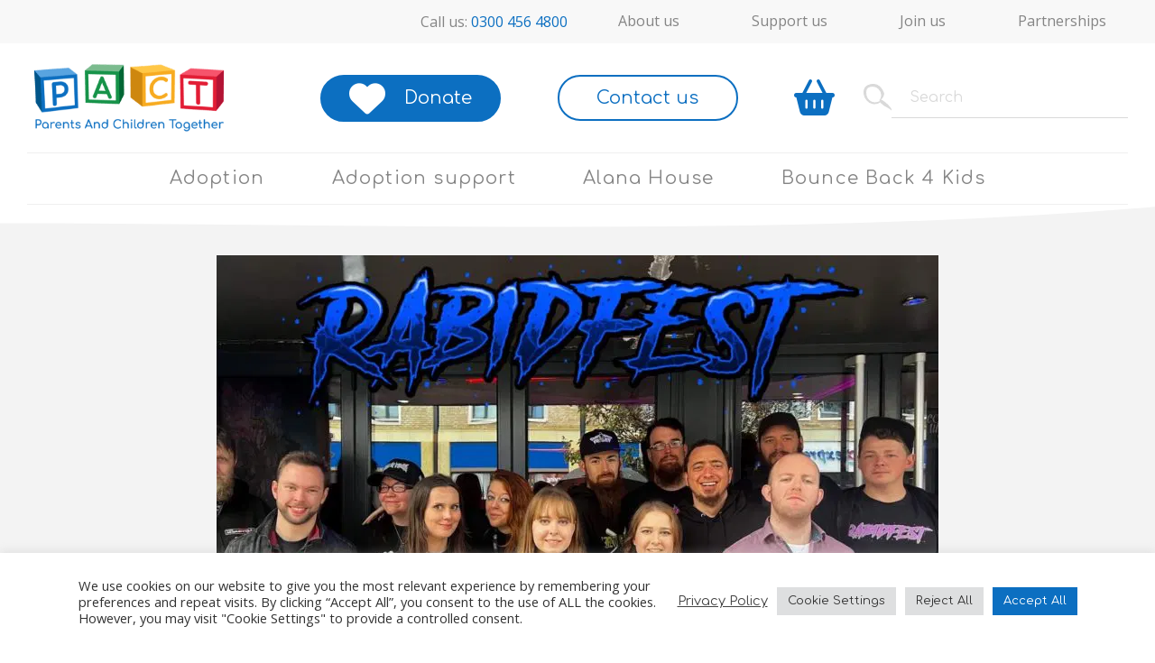

--- FILE ---
content_type: text/html; charset=UTF-8
request_url: https://www.pactcharity.org/supporter/rabidfest/
body_size: 37573
content:
<!doctype html>
<html dir="ltr" lang="en-US" prefix="og: https://ogp.me/ns#" >
<head>
<!-- Google Tag Manager -->

<script>(function(w,d,s,l,i){w[l]=w[l]||[];w[l].push({'gtm.start':
new Date().getTime(),event:'gtm.js'});var f=d.getElementsByTagName(s)[0],
j=d.createElement(s),dl=l!='dataLayer'?'&l='+l:'';j.async=true;j.src=
'https://www.googletagmanager.com/gtm.js?id='+i+dl;f.parentNode.insertBefore(j,f);
})(window,document,'script','dataLayer','GTM-PG9ZGX8');</script>
<!-- End Google Tag Manager -->
	
<!-- Mailchimp Subscriber Popup -->
	<script id="mcjs">!function(c,h,i,m,p){m=c.createElement(h),p=c.getElementsByTagName(h)[0],m.async=1,m.src=i,p.parentNode.insertBefore(m,p)}(document,"script","https://chimpstatic.com/mcjs-connected/js/users/e2dc7874fe74a67239dda3d26/7d15ad87b34270ee6abbe4746.js");</script>	

	<meta charset="UTF-8" />
<script>
var gform;gform||(document.addEventListener("gform_main_scripts_loaded",function(){gform.scriptsLoaded=!0}),document.addEventListener("gform/theme/scripts_loaded",function(){gform.themeScriptsLoaded=!0}),window.addEventListener("DOMContentLoaded",function(){gform.domLoaded=!0}),gform={domLoaded:!1,scriptsLoaded:!1,themeScriptsLoaded:!1,isFormEditor:()=>"function"==typeof InitializeEditor,callIfLoaded:function(o){return!(!gform.domLoaded||!gform.scriptsLoaded||!gform.themeScriptsLoaded&&!gform.isFormEditor()||(gform.isFormEditor()&&console.warn("The use of gform.initializeOnLoaded() is deprecated in the form editor context and will be removed in Gravity Forms 3.1."),o(),0))},initializeOnLoaded:function(o){gform.callIfLoaded(o)||(document.addEventListener("gform_main_scripts_loaded",()=>{gform.scriptsLoaded=!0,gform.callIfLoaded(o)}),document.addEventListener("gform/theme/scripts_loaded",()=>{gform.themeScriptsLoaded=!0,gform.callIfLoaded(o)}),window.addEventListener("DOMContentLoaded",()=>{gform.domLoaded=!0,gform.callIfLoaded(o)}))},hooks:{action:{},filter:{}},addAction:function(o,r,e,t){gform.addHook("action",o,r,e,t)},addFilter:function(o,r,e,t){gform.addHook("filter",o,r,e,t)},doAction:function(o){gform.doHook("action",o,arguments)},applyFilters:function(o){return gform.doHook("filter",o,arguments)},removeAction:function(o,r){gform.removeHook("action",o,r)},removeFilter:function(o,r,e){gform.removeHook("filter",o,r,e)},addHook:function(o,r,e,t,n){null==gform.hooks[o][r]&&(gform.hooks[o][r]=[]);var d=gform.hooks[o][r];null==n&&(n=r+"_"+d.length),gform.hooks[o][r].push({tag:n,callable:e,priority:t=null==t?10:t})},doHook:function(r,o,e){var t;if(e=Array.prototype.slice.call(e,1),null!=gform.hooks[r][o]&&((o=gform.hooks[r][o]).sort(function(o,r){return o.priority-r.priority}),o.forEach(function(o){"function"!=typeof(t=o.callable)&&(t=window[t]),"action"==r?t.apply(null,e):e[0]=t.apply(null,e)})),"filter"==r)return e[0]},removeHook:function(o,r,t,n){var e;null!=gform.hooks[o][r]&&(e=(e=gform.hooks[o][r]).filter(function(o,r,e){return!!(null!=n&&n!=o.tag||null!=t&&t!=o.priority)}),gform.hooks[o][r]=e)}});
</script>

	<meta name="viewport" content="width=device-width, initial-scale=1" />
	<link rel="preconnect" href="https://fonts.googleapis.com">
<link rel="preconnect" href="https://fonts.gstatic.com" crossorigin>
<link href="https://fonts.googleapis.com/css2?family=Open+Sans:wght@300;400;700&display=swap" rel="stylesheet">
	<title>Rabidfest - PACT</title>

		<!-- All in One SEO Pro 4.9.3 - aioseo.com -->
	<meta name="description" content="Rabidfest is Oxfordshire’s only rock and metal festival. Each year, Rabidfest donates a portion of their proceeds to charity. In 2022, PACT was chosen as their charity of the year and proceeds from ticket and merchandise sales were donated to PACT..." />
	<meta name="robots" content="max-image-preview:large" />
	<link rel="canonical" href="https://www.pactcharity.org/supporter/rabidfest/" />
	<meta name="generator" content="All in One SEO Pro (AIOSEO) 4.9.3" />
		<meta property="og:locale" content="en_US" />
		<meta property="og:site_name" content="PACT - Parents And Children Together" />
		<meta property="og:type" content="article" />
		<meta property="og:title" content="Rabidfest - PACT" />
		<meta property="og:description" content="Rabidfest is Oxfordshire’s only rock and metal festival. Each year, Rabidfest donates a portion of their proceeds to charity. In 2022, PACT was chosen as their charity of the year and proceeds from ticket and merchandise sales were donated to PACT..." />
		<meta property="og:url" content="https://www.pactcharity.org/supporter/rabidfest/" />
		<meta property="og:image" content="https://www.pactcharity.org/wp-content/uploads/2022/12/RabidFest-Supporter-of-the-Month-Pic-2022-edited-e1671462623951.jpg" />
		<meta property="og:image:secure_url" content="https://www.pactcharity.org/wp-content/uploads/2022/12/RabidFest-Supporter-of-the-Month-Pic-2022-edited-e1671462623951.jpg" />
		<meta property="og:image:width" content="800" />
		<meta property="og:image:height" content="450" />
		<meta property="article:published_time" content="2022-12-19T15:09:44+00:00" />
		<meta property="article:modified_time" content="2023-06-05T13:13:39+00:00" />
		<meta property="article:publisher" content="https://www.facebook.com/pactcharity/" />
		<meta name="twitter:card" content="summary_large_image" />
		<meta name="twitter:site" content="@PACTCHARITY" />
		<meta name="twitter:title" content="Rabidfest - PACT" />
		<meta name="twitter:description" content="Rabidfest is Oxfordshire’s only rock and metal festival. Each year, Rabidfest donates a portion of their proceeds to charity. In 2022, PACT was chosen as their charity of the year and proceeds from ticket and merchandise sales were donated to PACT..." />
		<meta name="twitter:image" content="https://www.pactcharity.org/wp-content/uploads/2022/12/RabidFest-Supporter-of-the-Month-Pic-2022-edited-e1671462623951.jpg" />
		<script type="application/ld+json" class="aioseo-schema">
			{"@context":"https:\/\/schema.org","@graph":[{"@type":"BreadcrumbList","@id":"https:\/\/www.pactcharity.org\/supporter\/rabidfest\/#breadcrumblist","itemListElement":[{"@type":"ListItem","@id":"https:\/\/www.pactcharity.org#listItem","position":1,"name":"Home","item":"https:\/\/www.pactcharity.org","nextItem":{"@type":"ListItem","@id":"https:\/\/www.pactcharity.org\/supporter\/#listItem","name":"Supporters"}},{"@type":"ListItem","@id":"https:\/\/www.pactcharity.org\/supporter\/#listItem","position":2,"name":"Supporters","item":"https:\/\/www.pactcharity.org\/supporter\/","nextItem":{"@type":"ListItem","@id":"https:\/\/www.pactcharity.org\/supporter\/rabidfest\/#listItem","name":"Rabidfest"},"previousItem":{"@type":"ListItem","@id":"https:\/\/www.pactcharity.org#listItem","name":"Home"}},{"@type":"ListItem","@id":"https:\/\/www.pactcharity.org\/supporter\/rabidfest\/#listItem","position":3,"name":"Rabidfest","previousItem":{"@type":"ListItem","@id":"https:\/\/www.pactcharity.org\/supporter\/#listItem","name":"Supporters"}}]},{"@type":"Organization","@id":"https:\/\/www.pactcharity.org\/#organization","name":"Parents And Children Together","description":"Parents And Children Together","url":"https:\/\/www.pactcharity.org\/","telephone":"+443004564800","logo":{"@type":"ImageObject","url":"https:\/\/ef6gfvq564o.exactdn.com\/wp-content\/uploads\/2021\/11\/PACT_logo_STANDARD.png?strip=all","@id":"https:\/\/www.pactcharity.org\/supporter\/rabidfest\/#organizationLogo","width":1600,"height":599},"image":{"@id":"https:\/\/www.pactcharity.org\/supporter\/rabidfest\/#organizationLogo"},"sameAs":["https:\/\/www.facebook.com\/pactcharity\/","https:\/\/twitter.com\/PACTCHARITY","https:\/\/www.instagram.com\/pactcharity\/","https:\/\/www.youtube.com\/pactcharity","https:\/\/www.linkedin.com\/company\/parents-&-children-together"]},{"@type":"WebPage","@id":"https:\/\/www.pactcharity.org\/supporter\/rabidfest\/#webpage","url":"https:\/\/www.pactcharity.org\/supporter\/rabidfest\/","name":"Rabidfest - PACT","description":"Rabidfest is Oxfordshire\u2019s only rock and metal festival. Each year, Rabidfest donates a portion of their proceeds to charity. In 2022, PACT was chosen as their charity of the year and proceeds from ticket and merchandise sales were donated to PACT...","inLanguage":"en-US","isPartOf":{"@id":"https:\/\/www.pactcharity.org\/#website"},"breadcrumb":{"@id":"https:\/\/www.pactcharity.org\/supporter\/rabidfest\/#breadcrumblist"},"image":{"@type":"ImageObject","url":"https:\/\/ef6gfvq564o.exactdn.com\/wp-content\/uploads\/2022\/12\/RabidFest-Supporter-of-the-Month-Pic-2022-edited-e1671462623951.jpg?strip=all","@id":"https:\/\/www.pactcharity.org\/supporter\/rabidfest\/#mainImage","width":800,"height":450},"primaryImageOfPage":{"@id":"https:\/\/www.pactcharity.org\/supporter\/rabidfest\/#mainImage"},"datePublished":"2022-12-19T15:09:44+00:00","dateModified":"2023-06-05T13:13:39+00:00"},{"@type":"WebSite","@id":"https:\/\/www.pactcharity.org\/#website","url":"https:\/\/www.pactcharity.org\/","name":"PACT","description":"Parents And Children Together","inLanguage":"en-US","publisher":{"@id":"https:\/\/www.pactcharity.org\/#organization"}}]}
		</script>
		<!-- All in One SEO Pro -->

<link rel='dns-prefetch' href='//maxcdn.bootstrapcdn.com' />
<link rel='dns-prefetch' href='//capi-automation.s3.us-east-2.amazonaws.com' />
<link rel='dns-prefetch' href='//www.google.com' />
<link rel='dns-prefetch' href='//fonts.googleapis.com' />
<link rel='dns-prefetch' href='//pro.fontawesome.com' />
<link rel='dns-prefetch' href='//use.fontawesome.com' />
<link rel='dns-prefetch' href='//ef6gfvq564o.exactdn.com' />
<link rel='preconnect' href='//ef6gfvq564o.exactdn.com' />
<link rel="alternate" type="application/rss+xml" title="PACT &raquo; Feed" href="https://www.pactcharity.org/feed/" />
<link rel="alternate" type="application/rss+xml" title="PACT &raquo; Comments Feed" href="https://www.pactcharity.org/comments/feed/" />
<link rel="alternate" title="oEmbed (JSON)" type="application/json+oembed" href="https://www.pactcharity.org/wp-json/oembed/1.0/embed?url=https%3A%2F%2Fwww.pactcharity.org%2Fsupporter%2Frabidfest%2F" />
<link rel="alternate" title="oEmbed (XML)" type="text/xml+oembed" href="https://www.pactcharity.org/wp-json/oembed/1.0/embed?url=https%3A%2F%2Fwww.pactcharity.org%2Fsupporter%2Frabidfest%2F&#038;format=xml" />
		<!-- This site uses the Google Analytics by MonsterInsights plugin v9.11.1 - Using Analytics tracking - https://www.monsterinsights.com/ -->
							<script src="//www.googletagmanager.com/gtag/js?id=G-LD4NPRG525"  data-cfasync="false" data-wpfc-render="false" async></script>
			<script type="text/plain" data-cli-class="cli-blocker-script"  data-cli-script-type="analytics" data-cli-block="true"  data-cli-element-position="head" data-cfasync="false" data-wpfc-render="false">
				var mi_version = '9.11.1';
				var mi_track_user = true;
				var mi_no_track_reason = '';
								var MonsterInsightsDefaultLocations = {"page_location":"https:\/\/www.pactcharity.org\/supporter\/rabidfest\/"};
								MonsterInsightsDefaultLocations.page_location = window.location.href;
								if ( typeof MonsterInsightsPrivacyGuardFilter === 'function' ) {
					var MonsterInsightsLocations = (typeof MonsterInsightsExcludeQuery === 'object') ? MonsterInsightsPrivacyGuardFilter( MonsterInsightsExcludeQuery ) : MonsterInsightsPrivacyGuardFilter( MonsterInsightsDefaultLocations );
				} else {
					var MonsterInsightsLocations = (typeof MonsterInsightsExcludeQuery === 'object') ? MonsterInsightsExcludeQuery : MonsterInsightsDefaultLocations;
				}

								var disableStrs = [
										'ga-disable-G-LD4NPRG525',
									];

				/* Function to detect opted out users */
				function __gtagTrackerIsOptedOut() {
					for (var index = 0; index < disableStrs.length; index++) {
						if (document.cookie.indexOf(disableStrs[index] + '=true') > -1) {
							return true;
						}
					}

					return false;
				}

				/* Disable tracking if the opt-out cookie exists. */
				if (__gtagTrackerIsOptedOut()) {
					for (var index = 0; index < disableStrs.length; index++) {
						window[disableStrs[index]] = true;
					}
				}

				/* Opt-out function */
				function __gtagTrackerOptout() {
					for (var index = 0; index < disableStrs.length; index++) {
						document.cookie = disableStrs[index] + '=true; expires=Thu, 31 Dec 2099 23:59:59 UTC; path=/';
						window[disableStrs[index]] = true;
					}
				}

				if ('undefined' === typeof gaOptout) {
					function gaOptout() {
						__gtagTrackerOptout();
					}
				}
								window.dataLayer = window.dataLayer || [];

				window.MonsterInsightsDualTracker = {
					helpers: {},
					trackers: {},
				};
				if (mi_track_user) {
					function __gtagDataLayer() {
						dataLayer.push(arguments);
					}

					function __gtagTracker(type, name, parameters) {
						if (!parameters) {
							parameters = {};
						}

						if (parameters.send_to) {
							__gtagDataLayer.apply(null, arguments);
							return;
						}

						if (type === 'event') {
														parameters.send_to = monsterinsights_frontend.v4_id;
							var hookName = name;
							if (typeof parameters['event_category'] !== 'undefined') {
								hookName = parameters['event_category'] + ':' + name;
							}

							if (typeof MonsterInsightsDualTracker.trackers[hookName] !== 'undefined') {
								MonsterInsightsDualTracker.trackers[hookName](parameters);
							} else {
								__gtagDataLayer('event', name, parameters);
							}
							
						} else {
							__gtagDataLayer.apply(null, arguments);
						}
					}

					__gtagTracker('js', new Date());
					__gtagTracker('set', {
						'developer_id.dZGIzZG': true,
											});
					if ( MonsterInsightsLocations.page_location ) {
						__gtagTracker('set', MonsterInsightsLocations);
					}
										__gtagTracker('config', 'G-LD4NPRG525', {"forceSSL":"true","link_attribution":"true"} );
										window.gtag = __gtagTracker;										(function () {
						/* https://developers.google.com/analytics/devguides/collection/analyticsjs/ */
						/* ga and __gaTracker compatibility shim. */
						var noopfn = function () {
							return null;
						};
						var newtracker = function () {
							return new Tracker();
						};
						var Tracker = function () {
							return null;
						};
						var p = Tracker.prototype;
						p.get = noopfn;
						p.set = noopfn;
						p.send = function () {
							var args = Array.prototype.slice.call(arguments);
							args.unshift('send');
							__gaTracker.apply(null, args);
						};
						var __gaTracker = function () {
							var len = arguments.length;
							if (len === 0) {
								return;
							}
							var f = arguments[len - 1];
							if (typeof f !== 'object' || f === null || typeof f.hitCallback !== 'function') {
								if ('send' === arguments[0]) {
									var hitConverted, hitObject = false, action;
									if ('event' === arguments[1]) {
										if ('undefined' !== typeof arguments[3]) {
											hitObject = {
												'eventAction': arguments[3],
												'eventCategory': arguments[2],
												'eventLabel': arguments[4],
												'value': arguments[5] ? arguments[5] : 1,
											}
										}
									}
									if ('pageview' === arguments[1]) {
										if ('undefined' !== typeof arguments[2]) {
											hitObject = {
												'eventAction': 'page_view',
												'page_path': arguments[2],
											}
										}
									}
									if (typeof arguments[2] === 'object') {
										hitObject = arguments[2];
									}
									if (typeof arguments[5] === 'object') {
										Object.assign(hitObject, arguments[5]);
									}
									if ('undefined' !== typeof arguments[1].hitType) {
										hitObject = arguments[1];
										if ('pageview' === hitObject.hitType) {
											hitObject.eventAction = 'page_view';
										}
									}
									if (hitObject) {
										action = 'timing' === arguments[1].hitType ? 'timing_complete' : hitObject.eventAction;
										hitConverted = mapArgs(hitObject);
										__gtagTracker('event', action, hitConverted);
									}
								}
								return;
							}

							function mapArgs(args) {
								var arg, hit = {};
								var gaMap = {
									'eventCategory': 'event_category',
									'eventAction': 'event_action',
									'eventLabel': 'event_label',
									'eventValue': 'event_value',
									'nonInteraction': 'non_interaction',
									'timingCategory': 'event_category',
									'timingVar': 'name',
									'timingValue': 'value',
									'timingLabel': 'event_label',
									'page': 'page_path',
									'location': 'page_location',
									'title': 'page_title',
									'referrer' : 'page_referrer',
								};
								for (arg in args) {
																		if (!(!args.hasOwnProperty(arg) || !gaMap.hasOwnProperty(arg))) {
										hit[gaMap[arg]] = args[arg];
									} else {
										hit[arg] = args[arg];
									}
								}
								return hit;
							}

							try {
								f.hitCallback();
							} catch (ex) {
							}
						};
						__gaTracker.create = newtracker;
						__gaTracker.getByName = newtracker;
						__gaTracker.getAll = function () {
							return [];
						};
						__gaTracker.remove = noopfn;
						__gaTracker.loaded = true;
						window['__gaTracker'] = __gaTracker;
					})();
									} else {
										console.log("");
					(function () {
						function __gtagTracker() {
							return null;
						}

						window['__gtagTracker'] = __gtagTracker;
						window['gtag'] = __gtagTracker;
					})();
									}
			</script>
							<!-- / Google Analytics by MonsterInsights -->
		<style id='wp-img-auto-sizes-contain-inline-css'>
img:is([sizes=auto i],[sizes^="auto," i]){contain-intrinsic-size:3000px 1500px}
/*# sourceURL=wp-img-auto-sizes-contain-inline-css */
</style>
<style id='wp-emoji-styles-inline-css'>

	img.wp-smiley, img.emoji {
		display: inline !important;
		border: none !important;
		box-shadow: none !important;
		height: 1em !important;
		width: 1em !important;
		margin: 0 0.07em !important;
		vertical-align: -0.1em !important;
		background: none !important;
		padding: 0 !important;
	}
/*# sourceURL=wp-emoji-styles-inline-css */
</style>
<link rel='stylesheet' id='wp-block-library-css' href='https://www.pactcharity.org/wp-includes/css/dist/block-library/style.min.css?ver=6.9' media='all' />
<style id='wp-block-button-inline-css'>
.wp-block-button__link{align-content:center;box-sizing:border-box;cursor:pointer;display:inline-block;height:100%;text-align:center;word-break:break-word}.wp-block-button__link.aligncenter{text-align:center}.wp-block-button__link.alignright{text-align:right}:where(.wp-block-button__link){border-radius:9999px;box-shadow:none;padding:calc(.667em + 2px) calc(1.333em + 2px);text-decoration:none}.wp-block-button[style*=text-decoration] .wp-block-button__link{text-decoration:inherit}.wp-block-buttons>.wp-block-button.has-custom-width{max-width:none}.wp-block-buttons>.wp-block-button.has-custom-width .wp-block-button__link{width:100%}.wp-block-buttons>.wp-block-button.has-custom-font-size .wp-block-button__link{font-size:inherit}.wp-block-buttons>.wp-block-button.wp-block-button__width-25{width:calc(25% - var(--wp--style--block-gap, .5em)*.75)}.wp-block-buttons>.wp-block-button.wp-block-button__width-50{width:calc(50% - var(--wp--style--block-gap, .5em)*.5)}.wp-block-buttons>.wp-block-button.wp-block-button__width-75{width:calc(75% - var(--wp--style--block-gap, .5em)*.25)}.wp-block-buttons>.wp-block-button.wp-block-button__width-100{flex-basis:100%;width:100%}.wp-block-buttons.is-vertical>.wp-block-button.wp-block-button__width-25{width:25%}.wp-block-buttons.is-vertical>.wp-block-button.wp-block-button__width-50{width:50%}.wp-block-buttons.is-vertical>.wp-block-button.wp-block-button__width-75{width:75%}.wp-block-button.is-style-squared,.wp-block-button__link.wp-block-button.is-style-squared{border-radius:0}.wp-block-button.no-border-radius,.wp-block-button__link.no-border-radius{border-radius:0!important}:root :where(.wp-block-button .wp-block-button__link.is-style-outline),:root :where(.wp-block-button.is-style-outline>.wp-block-button__link){border:2px solid;padding:.667em 1.333em}:root :where(.wp-block-button .wp-block-button__link.is-style-outline:not(.has-text-color)),:root :where(.wp-block-button.is-style-outline>.wp-block-button__link:not(.has-text-color)){color:currentColor}:root :where(.wp-block-button .wp-block-button__link.is-style-outline:not(.has-background)),:root :where(.wp-block-button.is-style-outline>.wp-block-button__link:not(.has-background)){background-color:initial;background-image:none}
/*# sourceURL=https://www.pactcharity.org/wp-includes/blocks/button/style.min.css */
</style>
<style id='wp-block-buttons-inline-css'>
.wp-block-buttons{box-sizing:border-box}.wp-block-buttons.is-vertical{flex-direction:column}.wp-block-buttons.is-vertical>.wp-block-button:last-child{margin-bottom:0}.wp-block-buttons>.wp-block-button{display:inline-block;margin:0}.wp-block-buttons.is-content-justification-left{justify-content:flex-start}.wp-block-buttons.is-content-justification-left.is-vertical{align-items:flex-start}.wp-block-buttons.is-content-justification-center{justify-content:center}.wp-block-buttons.is-content-justification-center.is-vertical{align-items:center}.wp-block-buttons.is-content-justification-right{justify-content:flex-end}.wp-block-buttons.is-content-justification-right.is-vertical{align-items:flex-end}.wp-block-buttons.is-content-justification-space-between{justify-content:space-between}.wp-block-buttons.aligncenter{text-align:center}.wp-block-buttons:not(.is-content-justification-space-between,.is-content-justification-right,.is-content-justification-left,.is-content-justification-center) .wp-block-button.aligncenter{margin-left:auto;margin-right:auto;width:100%}.wp-block-buttons[style*=text-decoration] .wp-block-button,.wp-block-buttons[style*=text-decoration] .wp-block-button__link{text-decoration:inherit}.wp-block-buttons.has-custom-font-size .wp-block-button__link{font-size:inherit}.wp-block-buttons .wp-block-button__link{width:100%}.wp-block-button.aligncenter{text-align:center}
/*# sourceURL=https://www.pactcharity.org/wp-includes/blocks/buttons/style.min.css */
</style>
<style id='wp-block-paragraph-inline-css'>
.is-small-text{font-size:.875em}.is-regular-text{font-size:1em}.is-large-text{font-size:2.25em}.is-larger-text{font-size:3em}.has-drop-cap:not(:focus):first-letter{float:left;font-size:8.4em;font-style:normal;font-weight:100;line-height:.68;margin:.05em .1em 0 0;text-transform:uppercase}body.rtl .has-drop-cap:not(:focus):first-letter{float:none;margin-left:.1em}p.has-drop-cap.has-background{overflow:hidden}:root :where(p.has-background){padding:1.25em 2.375em}:where(p.has-text-color:not(.has-link-color)) a{color:inherit}p.has-text-align-left[style*="writing-mode:vertical-lr"],p.has-text-align-right[style*="writing-mode:vertical-rl"]{rotate:180deg}
/*# sourceURL=https://www.pactcharity.org/wp-includes/blocks/paragraph/style.min.css */
</style>
<style id='wp-block-social-links-inline-css'>
.wp-block-social-links{background:none;box-sizing:border-box;margin-left:0;padding-left:0;padding-right:0;text-indent:0}.wp-block-social-links .wp-social-link a,.wp-block-social-links .wp-social-link a:hover{border-bottom:0;box-shadow:none;text-decoration:none}.wp-block-social-links .wp-social-link svg{height:1em;width:1em}.wp-block-social-links .wp-social-link span:not(.screen-reader-text){font-size:.65em;margin-left:.5em;margin-right:.5em}.wp-block-social-links.has-small-icon-size{font-size:16px}.wp-block-social-links,.wp-block-social-links.has-normal-icon-size{font-size:24px}.wp-block-social-links.has-large-icon-size{font-size:36px}.wp-block-social-links.has-huge-icon-size{font-size:48px}.wp-block-social-links.aligncenter{display:flex;justify-content:center}.wp-block-social-links.alignright{justify-content:flex-end}.wp-block-social-link{border-radius:9999px;display:block}@media not (prefers-reduced-motion){.wp-block-social-link{transition:transform .1s ease}}.wp-block-social-link{height:auto}.wp-block-social-link a{align-items:center;display:flex;line-height:0}.wp-block-social-link:hover{transform:scale(1.1)}.wp-block-social-links .wp-block-social-link.wp-social-link{display:inline-block;margin:0;padding:0}.wp-block-social-links .wp-block-social-link.wp-social-link .wp-block-social-link-anchor,.wp-block-social-links .wp-block-social-link.wp-social-link .wp-block-social-link-anchor svg,.wp-block-social-links .wp-block-social-link.wp-social-link .wp-block-social-link-anchor:active,.wp-block-social-links .wp-block-social-link.wp-social-link .wp-block-social-link-anchor:hover,.wp-block-social-links .wp-block-social-link.wp-social-link .wp-block-social-link-anchor:visited{color:currentColor;fill:currentColor}:where(.wp-block-social-links:not(.is-style-logos-only)) .wp-social-link{background-color:#f0f0f0;color:#444}:where(.wp-block-social-links:not(.is-style-logos-only)) .wp-social-link-amazon{background-color:#f90;color:#fff}:where(.wp-block-social-links:not(.is-style-logos-only)) .wp-social-link-bandcamp{background-color:#1ea0c3;color:#fff}:where(.wp-block-social-links:not(.is-style-logos-only)) .wp-social-link-behance{background-color:#0757fe;color:#fff}:where(.wp-block-social-links:not(.is-style-logos-only)) .wp-social-link-bluesky{background-color:#0a7aff;color:#fff}:where(.wp-block-social-links:not(.is-style-logos-only)) .wp-social-link-codepen{background-color:#1e1f26;color:#fff}:where(.wp-block-social-links:not(.is-style-logos-only)) .wp-social-link-deviantart{background-color:#02e49b;color:#fff}:where(.wp-block-social-links:not(.is-style-logos-only)) .wp-social-link-discord{background-color:#5865f2;color:#fff}:where(.wp-block-social-links:not(.is-style-logos-only)) .wp-social-link-dribbble{background-color:#e94c89;color:#fff}:where(.wp-block-social-links:not(.is-style-logos-only)) .wp-social-link-dropbox{background-color:#4280ff;color:#fff}:where(.wp-block-social-links:not(.is-style-logos-only)) .wp-social-link-etsy{background-color:#f45800;color:#fff}:where(.wp-block-social-links:not(.is-style-logos-only)) .wp-social-link-facebook{background-color:#0866ff;color:#fff}:where(.wp-block-social-links:not(.is-style-logos-only)) .wp-social-link-fivehundredpx{background-color:#000;color:#fff}:where(.wp-block-social-links:not(.is-style-logos-only)) .wp-social-link-flickr{background-color:#0461dd;color:#fff}:where(.wp-block-social-links:not(.is-style-logos-only)) .wp-social-link-foursquare{background-color:#e65678;color:#fff}:where(.wp-block-social-links:not(.is-style-logos-only)) .wp-social-link-github{background-color:#24292d;color:#fff}:where(.wp-block-social-links:not(.is-style-logos-only)) .wp-social-link-goodreads{background-color:#eceadd;color:#382110}:where(.wp-block-social-links:not(.is-style-logos-only)) .wp-social-link-google{background-color:#ea4434;color:#fff}:where(.wp-block-social-links:not(.is-style-logos-only)) .wp-social-link-gravatar{background-color:#1d4fc4;color:#fff}:where(.wp-block-social-links:not(.is-style-logos-only)) .wp-social-link-instagram{background-color:#f00075;color:#fff}:where(.wp-block-social-links:not(.is-style-logos-only)) .wp-social-link-lastfm{background-color:#e21b24;color:#fff}:where(.wp-block-social-links:not(.is-style-logos-only)) .wp-social-link-linkedin{background-color:#0d66c2;color:#fff}:where(.wp-block-social-links:not(.is-style-logos-only)) .wp-social-link-mastodon{background-color:#3288d4;color:#fff}:where(.wp-block-social-links:not(.is-style-logos-only)) .wp-social-link-medium{background-color:#000;color:#fff}:where(.wp-block-social-links:not(.is-style-logos-only)) .wp-social-link-meetup{background-color:#f6405f;color:#fff}:where(.wp-block-social-links:not(.is-style-logos-only)) .wp-social-link-patreon{background-color:#000;color:#fff}:where(.wp-block-social-links:not(.is-style-logos-only)) .wp-social-link-pinterest{background-color:#e60122;color:#fff}:where(.wp-block-social-links:not(.is-style-logos-only)) .wp-social-link-pocket{background-color:#ef4155;color:#fff}:where(.wp-block-social-links:not(.is-style-logos-only)) .wp-social-link-reddit{background-color:#ff4500;color:#fff}:where(.wp-block-social-links:not(.is-style-logos-only)) .wp-social-link-skype{background-color:#0478d7;color:#fff}:where(.wp-block-social-links:not(.is-style-logos-only)) .wp-social-link-snapchat{background-color:#fefc00;color:#fff;stroke:#000}:where(.wp-block-social-links:not(.is-style-logos-only)) .wp-social-link-soundcloud{background-color:#ff5600;color:#fff}:where(.wp-block-social-links:not(.is-style-logos-only)) .wp-social-link-spotify{background-color:#1bd760;color:#fff}:where(.wp-block-social-links:not(.is-style-logos-only)) .wp-social-link-telegram{background-color:#2aabee;color:#fff}:where(.wp-block-social-links:not(.is-style-logos-only)) .wp-social-link-threads{background-color:#000;color:#fff}:where(.wp-block-social-links:not(.is-style-logos-only)) .wp-social-link-tiktok{background-color:#000;color:#fff}:where(.wp-block-social-links:not(.is-style-logos-only)) .wp-social-link-tumblr{background-color:#011835;color:#fff}:where(.wp-block-social-links:not(.is-style-logos-only)) .wp-social-link-twitch{background-color:#6440a4;color:#fff}:where(.wp-block-social-links:not(.is-style-logos-only)) .wp-social-link-twitter{background-color:#1da1f2;color:#fff}:where(.wp-block-social-links:not(.is-style-logos-only)) .wp-social-link-vimeo{background-color:#1eb7ea;color:#fff}:where(.wp-block-social-links:not(.is-style-logos-only)) .wp-social-link-vk{background-color:#4680c2;color:#fff}:where(.wp-block-social-links:not(.is-style-logos-only)) .wp-social-link-wordpress{background-color:#3499cd;color:#fff}:where(.wp-block-social-links:not(.is-style-logos-only)) .wp-social-link-whatsapp{background-color:#25d366;color:#fff}:where(.wp-block-social-links:not(.is-style-logos-only)) .wp-social-link-x{background-color:#000;color:#fff}:where(.wp-block-social-links:not(.is-style-logos-only)) .wp-social-link-yelp{background-color:#d32422;color:#fff}:where(.wp-block-social-links:not(.is-style-logos-only)) .wp-social-link-youtube{background-color:red;color:#fff}:where(.wp-block-social-links.is-style-logos-only) .wp-social-link{background:none}:where(.wp-block-social-links.is-style-logos-only) .wp-social-link svg{height:1.25em;width:1.25em}:where(.wp-block-social-links.is-style-logos-only) .wp-social-link-amazon{color:#f90}:where(.wp-block-social-links.is-style-logos-only) .wp-social-link-bandcamp{color:#1ea0c3}:where(.wp-block-social-links.is-style-logos-only) .wp-social-link-behance{color:#0757fe}:where(.wp-block-social-links.is-style-logos-only) .wp-social-link-bluesky{color:#0a7aff}:where(.wp-block-social-links.is-style-logos-only) .wp-social-link-codepen{color:#1e1f26}:where(.wp-block-social-links.is-style-logos-only) .wp-social-link-deviantart{color:#02e49b}:where(.wp-block-social-links.is-style-logos-only) .wp-social-link-discord{color:#5865f2}:where(.wp-block-social-links.is-style-logos-only) .wp-social-link-dribbble{color:#e94c89}:where(.wp-block-social-links.is-style-logos-only) .wp-social-link-dropbox{color:#4280ff}:where(.wp-block-social-links.is-style-logos-only) .wp-social-link-etsy{color:#f45800}:where(.wp-block-social-links.is-style-logos-only) .wp-social-link-facebook{color:#0866ff}:where(.wp-block-social-links.is-style-logos-only) .wp-social-link-fivehundredpx{color:#000}:where(.wp-block-social-links.is-style-logos-only) .wp-social-link-flickr{color:#0461dd}:where(.wp-block-social-links.is-style-logos-only) .wp-social-link-foursquare{color:#e65678}:where(.wp-block-social-links.is-style-logos-only) .wp-social-link-github{color:#24292d}:where(.wp-block-social-links.is-style-logos-only) .wp-social-link-goodreads{color:#382110}:where(.wp-block-social-links.is-style-logos-only) .wp-social-link-google{color:#ea4434}:where(.wp-block-social-links.is-style-logos-only) .wp-social-link-gravatar{color:#1d4fc4}:where(.wp-block-social-links.is-style-logos-only) .wp-social-link-instagram{color:#f00075}:where(.wp-block-social-links.is-style-logos-only) .wp-social-link-lastfm{color:#e21b24}:where(.wp-block-social-links.is-style-logos-only) .wp-social-link-linkedin{color:#0d66c2}:where(.wp-block-social-links.is-style-logos-only) .wp-social-link-mastodon{color:#3288d4}:where(.wp-block-social-links.is-style-logos-only) .wp-social-link-medium{color:#000}:where(.wp-block-social-links.is-style-logos-only) .wp-social-link-meetup{color:#f6405f}:where(.wp-block-social-links.is-style-logos-only) .wp-social-link-patreon{color:#000}:where(.wp-block-social-links.is-style-logos-only) .wp-social-link-pinterest{color:#e60122}:where(.wp-block-social-links.is-style-logos-only) .wp-social-link-pocket{color:#ef4155}:where(.wp-block-social-links.is-style-logos-only) .wp-social-link-reddit{color:#ff4500}:where(.wp-block-social-links.is-style-logos-only) .wp-social-link-skype{color:#0478d7}:where(.wp-block-social-links.is-style-logos-only) .wp-social-link-snapchat{color:#fff;stroke:#000}:where(.wp-block-social-links.is-style-logos-only) .wp-social-link-soundcloud{color:#ff5600}:where(.wp-block-social-links.is-style-logos-only) .wp-social-link-spotify{color:#1bd760}:where(.wp-block-social-links.is-style-logos-only) .wp-social-link-telegram{color:#2aabee}:where(.wp-block-social-links.is-style-logos-only) .wp-social-link-threads{color:#000}:where(.wp-block-social-links.is-style-logos-only) .wp-social-link-tiktok{color:#000}:where(.wp-block-social-links.is-style-logos-only) .wp-social-link-tumblr{color:#011835}:where(.wp-block-social-links.is-style-logos-only) .wp-social-link-twitch{color:#6440a4}:where(.wp-block-social-links.is-style-logos-only) .wp-social-link-twitter{color:#1da1f2}:where(.wp-block-social-links.is-style-logos-only) .wp-social-link-vimeo{color:#1eb7ea}:where(.wp-block-social-links.is-style-logos-only) .wp-social-link-vk{color:#4680c2}:where(.wp-block-social-links.is-style-logos-only) .wp-social-link-whatsapp{color:#25d366}:where(.wp-block-social-links.is-style-logos-only) .wp-social-link-wordpress{color:#3499cd}:where(.wp-block-social-links.is-style-logos-only) .wp-social-link-x{color:#000}:where(.wp-block-social-links.is-style-logos-only) .wp-social-link-yelp{color:#d32422}:where(.wp-block-social-links.is-style-logos-only) .wp-social-link-youtube{color:red}.wp-block-social-links.is-style-pill-shape .wp-social-link{width:auto}:root :where(.wp-block-social-links .wp-social-link a){padding:.25em}:root :where(.wp-block-social-links.is-style-logos-only .wp-social-link a){padding:0}:root :where(.wp-block-social-links.is-style-pill-shape .wp-social-link a){padding-left:.6666666667em;padding-right:.6666666667em}.wp-block-social-links:not(.has-icon-color):not(.has-icon-background-color) .wp-social-link-snapchat .wp-block-social-link-label{color:#000}
/*# sourceURL=https://www.pactcharity.org/wp-includes/blocks/social-links/style.min.css */
</style>
<style id='global-styles-inline-css'>
:root{--wp--preset--aspect-ratio--square: 1;--wp--preset--aspect-ratio--4-3: 4/3;--wp--preset--aspect-ratio--3-4: 3/4;--wp--preset--aspect-ratio--3-2: 3/2;--wp--preset--aspect-ratio--2-3: 2/3;--wp--preset--aspect-ratio--16-9: 16/9;--wp--preset--aspect-ratio--9-16: 9/16;--wp--preset--color--black: #000000;--wp--preset--color--cyan-bluish-gray: #abb8c3;--wp--preset--color--white: #FFFFFF;--wp--preset--color--pale-pink: #f78da7;--wp--preset--color--vivid-red: #cf2e2e;--wp--preset--color--luminous-vivid-orange: #ff6900;--wp--preset--color--luminous-vivid-amber: #fcb900;--wp--preset--color--light-green-cyan: #7bdcb5;--wp--preset--color--vivid-green-cyan: #00d084;--wp--preset--color--pale-cyan-blue: #8ed1fc;--wp--preset--color--vivid-cyan-blue: #0693e3;--wp--preset--color--vivid-purple: #9b51e0;--wp--preset--color--dark-gray: #28303D;--wp--preset--color--gray: #39414D;--wp--preset--color--green: #D1E4DD;--wp--preset--color--blue: #D1DFE4;--wp--preset--color--purple: #D1D1E4;--wp--preset--color--red: #E4D1D1;--wp--preset--color--orange: #E4DAD1;--wp--preset--color--yellow: #EEEADD;--wp--preset--gradient--vivid-cyan-blue-to-vivid-purple: linear-gradient(135deg,rgb(6,147,227) 0%,rgb(155,81,224) 100%);--wp--preset--gradient--light-green-cyan-to-vivid-green-cyan: linear-gradient(135deg,rgb(122,220,180) 0%,rgb(0,208,130) 100%);--wp--preset--gradient--luminous-vivid-amber-to-luminous-vivid-orange: linear-gradient(135deg,rgb(252,185,0) 0%,rgb(255,105,0) 100%);--wp--preset--gradient--luminous-vivid-orange-to-vivid-red: linear-gradient(135deg,rgb(255,105,0) 0%,rgb(207,46,46) 100%);--wp--preset--gradient--very-light-gray-to-cyan-bluish-gray: linear-gradient(135deg,rgb(238,238,238) 0%,rgb(169,184,195) 100%);--wp--preset--gradient--cool-to-warm-spectrum: linear-gradient(135deg,rgb(74,234,220) 0%,rgb(151,120,209) 20%,rgb(207,42,186) 40%,rgb(238,44,130) 60%,rgb(251,105,98) 80%,rgb(254,248,76) 100%);--wp--preset--gradient--blush-light-purple: linear-gradient(135deg,rgb(255,206,236) 0%,rgb(152,150,240) 100%);--wp--preset--gradient--blush-bordeaux: linear-gradient(135deg,rgb(254,205,165) 0%,rgb(254,45,45) 50%,rgb(107,0,62) 100%);--wp--preset--gradient--luminous-dusk: linear-gradient(135deg,rgb(255,203,112) 0%,rgb(199,81,192) 50%,rgb(65,88,208) 100%);--wp--preset--gradient--pale-ocean: linear-gradient(135deg,rgb(255,245,203) 0%,rgb(182,227,212) 50%,rgb(51,167,181) 100%);--wp--preset--gradient--electric-grass: linear-gradient(135deg,rgb(202,248,128) 0%,rgb(113,206,126) 100%);--wp--preset--gradient--midnight: linear-gradient(135deg,rgb(2,3,129) 0%,rgb(40,116,252) 100%);--wp--preset--gradient--purple-to-yellow: linear-gradient(160deg, #D1D1E4 0%, #EEEADD 100%);--wp--preset--gradient--yellow-to-purple: linear-gradient(160deg, #EEEADD 0%, #D1D1E4 100%);--wp--preset--gradient--green-to-yellow: linear-gradient(160deg, #D1E4DD 0%, #EEEADD 100%);--wp--preset--gradient--yellow-to-green: linear-gradient(160deg, #EEEADD 0%, #D1E4DD 100%);--wp--preset--gradient--red-to-yellow: linear-gradient(160deg, #E4D1D1 0%, #EEEADD 100%);--wp--preset--gradient--yellow-to-red: linear-gradient(160deg, #EEEADD 0%, #E4D1D1 100%);--wp--preset--gradient--purple-to-red: linear-gradient(160deg, #D1D1E4 0%, #E4D1D1 100%);--wp--preset--gradient--red-to-purple: linear-gradient(160deg, #E4D1D1 0%, #D1D1E4 100%);--wp--preset--font-size--small: 14px;--wp--preset--font-size--medium: 18px;--wp--preset--font-size--large: 20px;--wp--preset--font-size--x-large: 42px;--wp--preset--font-size--extra-small: 12px;--wp--preset--font-size--normal: 16px;--wp--preset--font-size--extra-large: 24px;--wp--preset--font-size--huge: 32px;--wp--preset--font-size--gigantic: 100px;--wp--preset--spacing--20: 0.44rem;--wp--preset--spacing--30: 0.67rem;--wp--preset--spacing--40: 1rem;--wp--preset--spacing--50: 1.5rem;--wp--preset--spacing--60: 2.25rem;--wp--preset--spacing--70: 3.38rem;--wp--preset--spacing--80: 5.06rem;--wp--preset--shadow--natural: 6px 6px 9px rgba(0, 0, 0, 0.2);--wp--preset--shadow--deep: 12px 12px 50px rgba(0, 0, 0, 0.4);--wp--preset--shadow--sharp: 6px 6px 0px rgba(0, 0, 0, 0.2);--wp--preset--shadow--outlined: 6px 6px 0px -3px rgb(255, 255, 255), 6px 6px rgb(0, 0, 0);--wp--preset--shadow--crisp: 6px 6px 0px rgb(0, 0, 0);}:where(.is-layout-flex){gap: 0.5em;}:where(.is-layout-grid){gap: 0.5em;}body .is-layout-flex{display: flex;}.is-layout-flex{flex-wrap: wrap;align-items: center;}.is-layout-flex > :is(*, div){margin: 0;}body .is-layout-grid{display: grid;}.is-layout-grid > :is(*, div){margin: 0;}:where(.wp-block-columns.is-layout-flex){gap: 2em;}:where(.wp-block-columns.is-layout-grid){gap: 2em;}:where(.wp-block-post-template.is-layout-flex){gap: 1.25em;}:where(.wp-block-post-template.is-layout-grid){gap: 1.25em;}.has-black-color{color: var(--wp--preset--color--black) !important;}.has-cyan-bluish-gray-color{color: var(--wp--preset--color--cyan-bluish-gray) !important;}.has-white-color{color: var(--wp--preset--color--white) !important;}.has-pale-pink-color{color: var(--wp--preset--color--pale-pink) !important;}.has-vivid-red-color{color: var(--wp--preset--color--vivid-red) !important;}.has-luminous-vivid-orange-color{color: var(--wp--preset--color--luminous-vivid-orange) !important;}.has-luminous-vivid-amber-color{color: var(--wp--preset--color--luminous-vivid-amber) !important;}.has-light-green-cyan-color{color: var(--wp--preset--color--light-green-cyan) !important;}.has-vivid-green-cyan-color{color: var(--wp--preset--color--vivid-green-cyan) !important;}.has-pale-cyan-blue-color{color: var(--wp--preset--color--pale-cyan-blue) !important;}.has-vivid-cyan-blue-color{color: var(--wp--preset--color--vivid-cyan-blue) !important;}.has-vivid-purple-color{color: var(--wp--preset--color--vivid-purple) !important;}.has-black-background-color{background-color: var(--wp--preset--color--black) !important;}.has-cyan-bluish-gray-background-color{background-color: var(--wp--preset--color--cyan-bluish-gray) !important;}.has-white-background-color{background-color: var(--wp--preset--color--white) !important;}.has-pale-pink-background-color{background-color: var(--wp--preset--color--pale-pink) !important;}.has-vivid-red-background-color{background-color: var(--wp--preset--color--vivid-red) !important;}.has-luminous-vivid-orange-background-color{background-color: var(--wp--preset--color--luminous-vivid-orange) !important;}.has-luminous-vivid-amber-background-color{background-color: var(--wp--preset--color--luminous-vivid-amber) !important;}.has-light-green-cyan-background-color{background-color: var(--wp--preset--color--light-green-cyan) !important;}.has-vivid-green-cyan-background-color{background-color: var(--wp--preset--color--vivid-green-cyan) !important;}.has-pale-cyan-blue-background-color{background-color: var(--wp--preset--color--pale-cyan-blue) !important;}.has-vivid-cyan-blue-background-color{background-color: var(--wp--preset--color--vivid-cyan-blue) !important;}.has-vivid-purple-background-color{background-color: var(--wp--preset--color--vivid-purple) !important;}.has-black-border-color{border-color: var(--wp--preset--color--black) !important;}.has-cyan-bluish-gray-border-color{border-color: var(--wp--preset--color--cyan-bluish-gray) !important;}.has-white-border-color{border-color: var(--wp--preset--color--white) !important;}.has-pale-pink-border-color{border-color: var(--wp--preset--color--pale-pink) !important;}.has-vivid-red-border-color{border-color: var(--wp--preset--color--vivid-red) !important;}.has-luminous-vivid-orange-border-color{border-color: var(--wp--preset--color--luminous-vivid-orange) !important;}.has-luminous-vivid-amber-border-color{border-color: var(--wp--preset--color--luminous-vivid-amber) !important;}.has-light-green-cyan-border-color{border-color: var(--wp--preset--color--light-green-cyan) !important;}.has-vivid-green-cyan-border-color{border-color: var(--wp--preset--color--vivid-green-cyan) !important;}.has-pale-cyan-blue-border-color{border-color: var(--wp--preset--color--pale-cyan-blue) !important;}.has-vivid-cyan-blue-border-color{border-color: var(--wp--preset--color--vivid-cyan-blue) !important;}.has-vivid-purple-border-color{border-color: var(--wp--preset--color--vivid-purple) !important;}.has-vivid-cyan-blue-to-vivid-purple-gradient-background{background: var(--wp--preset--gradient--vivid-cyan-blue-to-vivid-purple) !important;}.has-light-green-cyan-to-vivid-green-cyan-gradient-background{background: var(--wp--preset--gradient--light-green-cyan-to-vivid-green-cyan) !important;}.has-luminous-vivid-amber-to-luminous-vivid-orange-gradient-background{background: var(--wp--preset--gradient--luminous-vivid-amber-to-luminous-vivid-orange) !important;}.has-luminous-vivid-orange-to-vivid-red-gradient-background{background: var(--wp--preset--gradient--luminous-vivid-orange-to-vivid-red) !important;}.has-very-light-gray-to-cyan-bluish-gray-gradient-background{background: var(--wp--preset--gradient--very-light-gray-to-cyan-bluish-gray) !important;}.has-cool-to-warm-spectrum-gradient-background{background: var(--wp--preset--gradient--cool-to-warm-spectrum) !important;}.has-blush-light-purple-gradient-background{background: var(--wp--preset--gradient--blush-light-purple) !important;}.has-blush-bordeaux-gradient-background{background: var(--wp--preset--gradient--blush-bordeaux) !important;}.has-luminous-dusk-gradient-background{background: var(--wp--preset--gradient--luminous-dusk) !important;}.has-pale-ocean-gradient-background{background: var(--wp--preset--gradient--pale-ocean) !important;}.has-electric-grass-gradient-background{background: var(--wp--preset--gradient--electric-grass) !important;}.has-midnight-gradient-background{background: var(--wp--preset--gradient--midnight) !important;}.has-small-font-size{font-size: var(--wp--preset--font-size--small) !important;}.has-medium-font-size{font-size: var(--wp--preset--font-size--medium) !important;}.has-large-font-size{font-size: var(--wp--preset--font-size--large) !important;}.has-x-large-font-size{font-size: var(--wp--preset--font-size--x-large) !important;}
/*# sourceURL=global-styles-inline-css */
</style>

<style id='classic-theme-styles-inline-css'>
/*! This file is auto-generated */
.wp-block-button__link{color:#fff;background-color:#32373c;border-radius:9999px;box-shadow:none;text-decoration:none;padding:calc(.667em + 2px) calc(1.333em + 2px);font-size:1.125em}.wp-block-file__button{background:#32373c;color:#fff;text-decoration:none}
/*# sourceURL=/wp-includes/css/classic-themes.min.css */
</style>
<style id='font-awesome-svg-styles-default-inline-css'>
.svg-inline--fa {
  display: inline-block;
  height: 1em;
  overflow: visible;
  vertical-align: -.125em;
}
/*# sourceURL=font-awesome-svg-styles-default-inline-css */
</style>
<link rel='stylesheet' id='font-awesome-svg-styles-css' href='https://www.pactcharity.org/wp-content/uploads/font-awesome/v6.4.2/css/svg-with-js.css' media='all' />
<style id='font-awesome-svg-styles-inline-css'>
   .wp-block-font-awesome-icon svg::before,
   .wp-rich-text-font-awesome-icon svg::before {content: unset;}
/*# sourceURL=font-awesome-svg-styles-inline-css */
</style>
<link rel='stylesheet' id='contact-form-7-css' href='https://www.pactcharity.org/wp-content/plugins/contact-form-7/includes/css/styles.css?ver=6.1.4' media='all' />
<link rel='stylesheet' id='cookie-law-info-css' href='https://www.pactcharity.org/wp-content/plugins/cookie-law-info/legacy/public/css/cookie-law-info-public.css?ver=3.3.9.1' media='all' />
<link rel='stylesheet' id='cookie-law-info-gdpr-css' href='https://www.pactcharity.org/wp-content/plugins/cookie-law-info/legacy/public/css/cookie-law-info-gdpr.css?ver=3.3.9.1' media='all' />
<link rel='stylesheet' id='woo-donations-front-style-css' href='https://www.pactcharity.org/wp-content/plugins/woo-donations/assets/css/wdgk-front-style.css?ver=4.4.3' media='all' />
<link rel='stylesheet' id='woocommerce-layout-css' href='https://www.pactcharity.org/wp-content/plugins/woocommerce/assets/css/woocommerce-layout.css?ver=10.4.3' media='all' />
<link rel='stylesheet' id='woocommerce-smallscreen-css' href='https://www.pactcharity.org/wp-content/plugins/woocommerce/assets/css/woocommerce-smallscreen.css?ver=10.4.3' media='only screen and (max-width: 768px)' />
<link rel='stylesheet' id='woocommerce-general-css' href='https://www.pactcharity.org/wp-content/plugins/woocommerce/assets/css/woocommerce.css?ver=10.4.3' media='all' />
<style id='woocommerce-inline-inline-css'>
.woocommerce form .form-row .required { visibility: visible; }
/*# sourceURL=woocommerce-inline-inline-css */
</style>
<link rel='stylesheet' id='bootstrap-style-css' href='https://maxcdn.bootstrapcdn.com/bootstrap/4.0.0/css/bootstrap.min.css?ver=4.0.0' media='all' />
<link rel='stylesheet' id='twenty-twenty-one-print-style-css' href='https://www.pactcharity.org/wp-content/themes/pact/assets/css/print.css?ver=1.0.0' media='print' />
<link rel='stylesheet' id='font-style-css' href='https://fonts.googleapis.com/css2?family=Comfortaa%3Awght%40300%3B400%3B500%3B600%3B700&#038;display=swap&#038;ver=6.9' media='all' />
<link rel='stylesheet' id='fontawesome-style-css' href='https://pro.fontawesome.com/releases/v5.10.0/css/all.css?ver=6.9' media='all' />
<link rel='stylesheet' id='pact-individual-css-css' href='https://www.pactcharity.org/wp-content/themes/pact/style-theme.css?ver=1.2.2' media='all' />
<link rel='stylesheet' id='pact-individual-scss-css' href='https://www.pactcharity.org/wp-content/themes/pact/assets/scss/styles-scss.css?ver=1.2.2' media='all' />
<link rel='stylesheet' id='font-awesome-official-css' href='https://use.fontawesome.com/releases/v6.4.2/css/all.css' media='all' integrity="sha384-blOohCVdhjmtROpu8+CfTnUWham9nkX7P7OZQMst+RUnhtoY/9qemFAkIKOYxDI3" crossorigin="anonymous" />
<link rel='stylesheet' id='evcal_google_fonts-css' href='https://fonts.googleapis.com/css?family=Noto+Sans%3A400%2C400italic%2C700%7CPoppins%3A700%2C800%2C900&#038;subset=latin%2Clatin-ext&#038;ver=5.0.6' media='all' />
<link rel='stylesheet' id='evcal_cal_default-css' href='//www.pactcharity.org/wp-content/plugins/eventON/assets/css/eventon_styles.css?ver=5.0.6' media='all' />
<link rel='stylesheet' id='evo_addon_styles-css' href='//www.pactcharity.org/wp-content/plugins/eventON/assets/css/eventon_addon_styles.css?ver=1' media='all' />
<link rel='stylesheet' id='evo_font_icons-css' href='//www.pactcharity.org/wp-content/plugins/eventON/assets/fonts/all.css?ver=5.0.6' media='all' />
<link rel='stylesheet' id='eventon_dynamic_styles-css' href='//www.pactcharity.org/wp-content/plugins/eventON/assets/css/eventon_dynamic_styles.css?ver=5.0.6' media='all' />
<style id='kadence-blocks-global-variables-inline-css'>
:root {--global-kb-font-size-sm:clamp(0.8rem, 0.73rem + 0.217vw, 0.9rem);--global-kb-font-size-md:clamp(1.1rem, 0.995rem + 0.326vw, 1.25rem);--global-kb-font-size-lg:clamp(1.75rem, 1.576rem + 0.543vw, 2rem);--global-kb-font-size-xl:clamp(2.25rem, 1.728rem + 1.63vw, 3rem);--global-kb-font-size-xxl:clamp(2.5rem, 1.456rem + 3.26vw, 4rem);--global-kb-font-size-xxxl:clamp(2.75rem, 0.489rem + 7.065vw, 6rem);}:root {--global-palette1: #3182CE;--global-palette2: #2B6CB0;--global-palette3: #1A202C;--global-palette4: #2D3748;--global-palette5: #4A5568;--global-palette6: #718096;--global-palette7: #EDF2F7;--global-palette8: #F7FAFC;--global-palette9: #ffffff;}
/*# sourceURL=kadence-blocks-global-variables-inline-css */
</style>
<link rel='stylesheet' id='font-awesome-official-v4shim-css' href='https://use.fontawesome.com/releases/v6.4.2/css/v4-shims.css' media='all' integrity="sha384-IqMDcR2qh8kGcGdRrxwop5R2GiUY5h8aDR/LhYxPYiXh3sAAGGDkFvFqWgFvTsTd" crossorigin="anonymous" />
<script type="text/plain" data-cli-class="cli-blocker-script"  data-cli-script-type="analytics" data-cli-block="true"  data-cli-element-position="head" src="https://www.pactcharity.org/wp-content/plugins/google-analytics-for-wordpress/assets/js/frontend-gtag.min.js?ver=9.11.1" id="monsterinsights-frontend-script-js" async data-wp-strategy="async"></script>
<script data-cfasync="false" data-wpfc-render="false" id='monsterinsights-frontend-script-js-extra'>var monsterinsights_frontend = {"js_events_tracking":"true","download_extensions":"doc,pdf,ppt,zip,xls,docx,pptx,xlsx","inbound_paths":"[{\"path\":\"\\\/go\\\/\",\"label\":\"affiliate\"},{\"path\":\"\\\/recommend\\\/\",\"label\":\"affiliate\"}]","home_url":"https:\/\/www.pactcharity.org","hash_tracking":"false","v4_id":"G-LD4NPRG525"};</script>
<script src="https://www.pactcharity.org/wp-includes/js/jquery/jquery.min.js?ver=3.7.1" id="jquery-core-js"></script>
<script src="https://www.pactcharity.org/wp-includes/js/jquery/jquery-migrate.min.js?ver=3.4.1" id="jquery-migrate-js"></script>
<script id="cookie-law-info-js-extra">
var Cli_Data = {"nn_cookie_ids":["_gat_UA-25736161-1","_gid","_ga","_gcl_au","test_cookie","fr","_fbp","_ce.gtld","_ce.cch","_CEFT","tk_lr","CONSENT","tk_r3d","tk_or","yt.innertube::nextId","yt.innertube::requests","yt-remote-connected-devices","yt-remote-device-id","tk_tc","VISITOR_INFO1_LIVE","YSC","PHPSESSID","cookielawinfo-checkbox-advertisement"],"cookielist":[],"non_necessary_cookies":{"necessary":["PHPSESSID"],"analytics":["_gcl_au","_ga","_gid","_gat_UA-25736161-1","tk_or","tk_r3d","tk_lr","CONSENT"],"advertisement":["_fbp","fr","test_cookie","yt-remote-device-id","yt-remote-connected-devices","yt.innertube::requests","yt.innertube::nextId","YSC","VISITOR_INFO1_LIVE"],"others":["_ce.gtld","_CEFT","_ce.cch","tk_tc"]},"ccpaEnabled":"","ccpaRegionBased":"","ccpaBarEnabled":"","strictlyEnabled":["necessary","obligatoire"],"ccpaType":"gdpr","js_blocking":"1","custom_integration":"","triggerDomRefresh":"","secure_cookies":""};
var cli_cookiebar_settings = {"animate_speed_hide":"500","animate_speed_show":"500","background":"#FFF","border":"#b1a6a6c2","border_on":"","button_1_button_colour":"#0c6fc1","button_1_button_hover":"#0a599a","button_1_link_colour":"#fff","button_1_as_button":"1","button_1_new_win":"","button_2_button_colour":"#333","button_2_button_hover":"#292929","button_2_link_colour":"#444","button_2_as_button":"","button_2_hidebar":"","button_3_button_colour":"#dedfe0","button_3_button_hover":"#b2b2b3","button_3_link_colour":"#333333","button_3_as_button":"1","button_3_new_win":"","button_4_button_colour":"#dedfe0","button_4_button_hover":"#b2b2b3","button_4_link_colour":"#333333","button_4_as_button":"1","button_7_button_colour":"#0c6fc1","button_7_button_hover":"#0a599a","button_7_link_colour":"#fff","button_7_as_button":"1","button_7_new_win":"","font_family":"inherit","header_fix":"","notify_animate_hide":"1","notify_animate_show":"","notify_div_id":"#cookie-law-info-bar","notify_position_horizontal":"right","notify_position_vertical":"bottom","scroll_close":"","scroll_close_reload":"","accept_close_reload":"","reject_close_reload":"","showagain_tab":"","showagain_background":"#fff","showagain_border":"#000","showagain_div_id":"#cookie-law-info-again","showagain_x_position":"100px","text":"#333333","show_once_yn":"","show_once":"10000","logging_on":"","as_popup":"","popup_overlay":"1","bar_heading_text":"","cookie_bar_as":"banner","popup_showagain_position":"bottom-right","widget_position":"left"};
var log_object = {"ajax_url":"https://www.pactcharity.org/wp-admin/admin-ajax.php"};
//# sourceURL=cookie-law-info-js-extra
</script>
<script src="https://www.pactcharity.org/wp-content/plugins/cookie-law-info/legacy/public/js/cookie-law-info-public.js?ver=3.3.9.1" id="cookie-law-info-js"></script>
<script src="https://www.pactcharity.org/wp-content/plugins/woocommerce/assets/js/jquery-blockui/jquery.blockUI.min.js?ver=2.7.0-wc.10.4.3" id="wc-jquery-blockui-js" defer data-wp-strategy="defer"></script>
<script id="wc-add-to-cart-js-extra">
var wc_add_to_cart_params = {"ajax_url":"/wp-admin/admin-ajax.php","wc_ajax_url":"/?wc-ajax=%%endpoint%%","i18n_view_cart":"View cart","cart_url":"https://www.pactcharity.org/cart/","is_cart":"","cart_redirect_after_add":"no"};
//# sourceURL=wc-add-to-cart-js-extra
</script>
<script src="https://www.pactcharity.org/wp-content/plugins/woocommerce/assets/js/frontend/add-to-cart.min.js?ver=10.4.3" id="wc-add-to-cart-js" defer data-wp-strategy="defer"></script>
<script src="https://www.pactcharity.org/wp-content/plugins/woocommerce/assets/js/js-cookie/js.cookie.min.js?ver=2.1.4-wc.10.4.3" id="wc-js-cookie-js" defer data-wp-strategy="defer"></script>
<script id="woocommerce-js-extra">
var woocommerce_params = {"ajax_url":"/wp-admin/admin-ajax.php","wc_ajax_url":"/?wc-ajax=%%endpoint%%","i18n_password_show":"Show password","i18n_password_hide":"Hide password"};
//# sourceURL=woocommerce-js-extra
</script>
<script src="https://www.pactcharity.org/wp-content/plugins/woocommerce/assets/js/frontend/woocommerce.min.js?ver=10.4.3" id="woocommerce-js" defer data-wp-strategy="defer"></script>
<script id="WCPAY_ASSETS-js-extra">
var wcpayAssets = {"url":"https://www.pactcharity.org/wp-content/plugins/woocommerce-payments/dist/"};
//# sourceURL=WCPAY_ASSETS-js-extra
</script>
<link rel="https://api.w.org/" href="https://www.pactcharity.org/wp-json/" /><link rel="alternate" title="JSON" type="application/json" href="https://www.pactcharity.org/wp-json/wp/v2/supporter/7808" /><link rel="EditURI" type="application/rsd+xml" title="RSD" href="https://www.pactcharity.org/xmlrpc.php?rsd" />
<link rel='shortlink' href='https://www.pactcharity.org/?p=7808' />
	<style>
		.class_gwp_my_template_file {
			cursor:help;
		}
	</style>
	            <style>
                .wdgk_donation_content a.button.wdgk_add_donation { background-color: #0c6fc1 !important; } .wdgk_donation_content a.button.wdgk_add_donation { color: #FFFFFF !important; }            </style>
	<noscript><style>.woocommerce-product-gallery{ opacity: 1 !important; }</style></noscript>
				<script  type="text/javascript">
				!function(f,b,e,v,n,t,s){if(f.fbq)return;n=f.fbq=function(){n.callMethod?
					n.callMethod.apply(n,arguments):n.queue.push(arguments)};if(!f._fbq)f._fbq=n;
					n.push=n;n.loaded=!0;n.version='2.0';n.queue=[];t=b.createElement(e);t.async=!0;
					t.src=v;s=b.getElementsByTagName(e)[0];s.parentNode.insertBefore(t,s)}(window,
					document,'script','https://connect.facebook.net/en_US/fbevents.js');
			</script>
			<!-- WooCommerce Facebook Integration Begin -->
			<script  type="text/javascript">

				fbq('init', '897608357809692', {}, {
    "agent": "woocommerce_6-10.4.3-3.5.15"
});

				document.addEventListener( 'DOMContentLoaded', function() {
					// Insert placeholder for events injected when a product is added to the cart through AJAX.
					document.body.insertAdjacentHTML( 'beforeend', '<div class=\"wc-facebook-pixel-event-placeholder\"></div>' );
				}, false );

			</script>
			<!-- WooCommerce Facebook Integration End -->
			<noscript><style>.lazyload[data-src]{display:none !important;}</style></noscript><style>.lazyload{background-image:none !important;}.lazyload:before{background-image:none !important;}</style><style id="custom-background-css">
body.custom-background { background-color: #ffffff; }
</style>
	<link rel="icon" href="https://ef6gfvq564o.exactdn.com/wp-content/uploads/2021/10/cropped-PACT_Wordpress-Favicon-512px.png?strip=all&#038;resize=32%2C32" sizes="32x32" />
<link rel="icon" href="https://ef6gfvq564o.exactdn.com/wp-content/uploads/2021/10/cropped-PACT_Wordpress-Favicon-512px.png?strip=all&#038;resize=192%2C192" sizes="192x192" />
<link rel="apple-touch-icon" href="https://ef6gfvq564o.exactdn.com/wp-content/uploads/2021/10/cropped-PACT_Wordpress-Favicon-512px.png?strip=all&#038;resize=180%2C180" />
<meta name="msapplication-TileImage" content="https://ef6gfvq564o.exactdn.com/wp-content/uploads/2021/10/cropped-PACT_Wordpress-Favicon-512px.png?strip=all&#038;resize=270%2C270" />
		<style id="wp-custom-css">
			/* PACT Grid buttons made center*/

.block__grid__link.link.btn {
	width: 100%;
	margin-left: 25%;
	margin-right: 25%;
	}
}


.home-block-image {
		text-align:right;
	}
	.home-block-image .block__home-block__image {
		max-width:73% !important;
	}

.donation-form-wrapper {
	align-items: center;
}
.donation-form .form-group {
	margin-top: 20px;
}

.donation-form .form-group input,
.donation-form .form-group button {
	border-radius: 0px !important;
}

.donation-form input {
	height: 59px;
}

.donation-form .amounts button {
	margin-right: 20px;
	margin-bottom: 20px;
	min-width: unset;
	max-width: unset;
	width: calc(25% - 20px);
}

@media only screen and (max-width: 991px) {
	.donation-form .amounts button {
		width: calc(50% - 20px);
  }
}

/* EC style for EventOn to take off uppercase formatting on all headings */

.evcal_evdata_row .evcal_evdata_cell h2, .evcal_evdata_row .evcal_evdata_cell h3 {
	text-transform: none;
}

.eventon_events_list .eventon_list_event .evcal_desc span.evcal_desc2, .evo_pop_body .evcal_desc span.evcal_desc2 {
	text-transform: none;
}

.eventon_events_list .eventon_list_event .evcal_desc span.evcal_event_subtitle, .evo_pop_body .evcal_desc span.evcal_event_subtitle {
	text-transform: none;

}
.eventon_events_list .eventon_list_event .evoet_cx span.evoet_dayblock span em {
		color: #fff !important;
}
.ajde_evcal_calendar.color .evoet_cx .evo_tz_time , .ajde_evcal_calendar.color .evoet_cx .evo_tz_time i {
	color: #fff !important;
}
.ajde_evcal_calendar.color #evcal_list .eventon_list_event .evoet_cx span.evcal_event_title {
		color: #fff !important;
}
.ajde_evcal_calendar.color #evcal_list .eventon_list_event .evoet_cx span.evcal_event_subtitle {
			color: #fff !important;
}

.ajde_evcal_calendar .calendar_header p {
	text-transform: none;
}

#evcal_cur.evo_month_title {
	text-transform: capitalize;
}

em.evcal_time.evo_tz_time {
	text-transform: uppercase;
}


/* EC style for EventOn to add Comfortaa font to all headings */

#evcal_cur, span.evoet_title.evcal_desc2.evcal_event_title, h3.evo_h3, .evcal_month_line p, a.evo_ics_nCal, a.evo_ics_gCal, .evoet_dayblock.evcal_cblock span  {
	font-family: 'Comfortaa' !important;
}

span.evoet_dayblock.evcal_cblock 



/* EC styling for custom AH and BB4K story layouts on homepage */
/* .wp-block-post-template li::before */

.EC-front-page-custom-stories li::before, .wp-block-post-template li::before {
	content:none !important;
}


/* Generate Gravity form button style */
.gform_footer input[type=submit]:hover {
    letter-spacing: 0.2px;	
}



/* EC WooCommerce padding on product image thumbnails */
.woocommerce div.product div.images .flex-control-thumbs img {
	padding: 2px;
	max-width: none !important;
}


/* EC Woocomerce zoom button style moved to left */
.woocommerce div.product div.images .woocommerce-product-gallery__trigger {
	left:.5em !important;
}

/* EC WooCommerce store notice colour and position */
p.woocommerce-store-notice {
	background-color: #0c6fc1;
}

.woocommerce-store-notice {
	position: sticky !important;
	height: auto;
	width: auto;
	bottom: 0vh !important;
  left: 0px !important;
	right: 80px !important;
	z-index: 2 !important;
	padding-right: 70px !important;
	padding-left: 5px !important;
}
div.grecaptcha-badge {
	z-index: 3 !important;
}


/* EC Edits for handraiser campaign first step */

#gform_30 .gfield {
	padding-right: 0px;
}

#gform_30 label, #gform_30 legend  {
	color: white;
}

#gform_30 input {
	border: solid #C2DBF0;
}

#gform_submit_button_30 {
	color: white;
	border: solid white !important;
	background-color: #E21D35;
}

.handraiser-link a {
	color: white !important;
	text-decoration: underline;
}



/* EC Edits for handraiser campaign second step personalisation */

h2.handraiser-step-2 {
	margin-bottom: 0px !important;
}

#input_31_1 {
	border: none;
	font-size: 24px;
	color: #707070;
	text-align: center;
	line-height: 0em;
	pointer-events: none;
}

div#gform_wrapper_31 {
	margin-top: 0px;
		margin-bottom: 0px;
}

#gform_31 div.gform_footer.top_label {
	display: none;
}



/* EC Fix checkbox size on Gform fields */

.contact-form input[type=checkbox],.contact-form input[type=radio] {
    height: 25px;
    width: 25px;
}



/* EC Custom padding class for image/video with text block */

@media (min-width: 768px) {
.block__media-text div.container div.row div.block__media-text__container.position-right  {
	padding-left: 20px
}
}

@media (min-width: 768px) {
.block__media-text div.container div.row div.block__media-text__container.position-left  {
	padding-right: 20px
}
}

@media (min-width: 992px) {
.block__media-text div.container div.row div.block__media-text__container.position-right  {
	padding-left: 40px
}
}

@media (min-width: 992px) {
.block__media-text div.container div.row div.block__media-text__container.position-left  {
	padding-right: 40px
}
}



/* EC Coronation trail feedback form styling */
.trail-feedback {
	background-color: #f8f8f8;
	border: 2px solid #0C6FC1;
	border-radius: 25px;
	padding: 4%;
}

@media (min-width:768px) {
.favourite-places div.gchoice {
	display:inline-block !important;
	padding-right: 50px;
}
}

.trail-rating div.gchoice {
	display:inline-block !important;
	padding-right: 10px;
	padding-left: 0px;
	}

@media (max-width:767px) {
	.trail-rating div.gchoice input.gfield-choice-input {
		width: 18px;
		height: 18px;
		margin-right: 2px !important;
	}
}


/* EC Coronation trail page backround  */
.page-id-8312 div.entry-content {
	background-image: url("https://pactcharitystg.wpengine.com/wp-content/uploads/2023/05/Coronation-trail-page-header.png");
	background-repeat: no-repeat;
	background-position: center top;
	background-size: contain;
}


/* EC Remove margins from homepage 'see all news' and 'see all blogs' buttons   */
div.homepage-see-all-news.wp-container-32.wp-block-columns {
	margin: 0px !important;
	max-width: 100% !important;
}

/* EC Fix squashed logo on small screens   */
@media only screen and (max-width: 575px) {
.site-logo .custom-logo {
	height: auto;
	}
}

/* EC change donate and contact us button styling on mobile  */
 
 @media only screen and (max-width: 991px) {
	a.link-donate.d-block.d-xl-none {
		padding-top: 12.48px;
    padding-bottom: 12.48px;
		padding-left: 15px;		
		padding-right: 15px;
		min-width: 140px;
		border: solid 2px #0C6FC1;	
		border-radius: 26px;
		font-size: 18px;
		color: #0C6FC1;
		text-align: center;
		
	}

	a.link-donate.d-block.d-xl-none > span {
		padding: 0px;
	}
}

@media only screen and (max-width: 991px) {
	div.navbar.top-navbar > div > div.d-inline-flex.justify-content-end > span.d-sm-block.d-md-block.d-lg-none.d-xl-none > a {
		padding-left: 15px;		
		padding-right: 15px;	
		min-width: 140px;
		font-size: 18px;
		font-family: Comfortaa;
		color: #858585;
	}
}

/* EC move mobile menu further up page   */
@media only screen and (max-width: 991px) {
	.primary-navigation > .primary-menu-container {
	top: 70px;
	}

	.site-navigation-container .primary-navigation-wrapper .primary-navigation .primary-menu-container > #primary-menu-list.menu-wrapper {
	padding-top: 20px;
	}
	.site-navigation-container .primary-navigation-wrapper .primary-navigation .primary-menu-container > .search-form {
		padding-top: 60px;
	}
}

/* EC Remove green background from mobile menu button when clicked   */
@media only screen and (max-width: 991px) {
.primary-navigation-open .menu-button-container {
	background-color: transparent;
	padding-top: 0px;
  }
}
	
/* EC decrease mobile menu font size and padding/margins to decrease height to avoid scroll issue on small screens   */

@media only screen and (max-width: 991px) {
	.site-navigation-container .primary-navigation-wrapper .primary-navigation .primary-menu-container a {
		padding-bottom: 5px;
		padding-top: 15px;
		margin-bottom: 5px;
		font-size: 18px;
	}

	.site-navigation-container .primary-navigation-wrapper .primary-navigation .primary-menu-container .menu-wrapper > li > .sub-menu-wrapper > div > .sub-menu > li  {
		padding-top: 5px;	
		padding-bottom: 7px;
		margin-bottom: 10px;
	}

	.site-navigation-container .primary-navigation-wrapper .primary-navigation .primary-menu-container .menu-wrapper > li > .sub-menu-wrapper > div > .sub-menu > li .sub-menu li {
		padding-top: 5px;	
		padding-bottom: 7px;
		margin-bottom: 10px;
	}

	.site-navigation-container .primary-navigation-wrapper .primary-navigation .primary-menu-container .menu-wrapper > li > .sub-menu-wrapper > div > .sub-menu > li .sub-menu li a {
			font-size: 18px;
	}
}

/* EC Floating emergency exit on Alana/BB4K pages*/
div#emergency-exit-button {
    position: fixed;
    bottom: 0.1rem;
    border: none;
    border-radius: 30px;
    background-color: #e21d35;
    z-index: 1000;
    box-shadow: 0 0 10px 1px rgba(0,0,0,.4);
    padding: 0.5rem 1.5rem 0rem 1.5rem;
    margin: 1rem;
    left: 45%;
   	color: #ffffff;
		width: 190px;
}

div#emergency-exit-button a, label[for=emergency-exit] {
	color: #ffffff;
}

label[for=emergency-exit] {
	font-size: 1.3em;
}

label[for=emergency-exit]:hover {
  cursor: pointer;
}

input[type=checkbox]#emergency-exit {
  display: none;
}

div#emergency-exit-button:has(#emergency-exit:checked) {
 display: none !important;
}

@media only screen and (max-width:767px) {
div#emergency-exit-button {
    left: 12px;
}
}


/* EC style for first day of school handraiser form */
.first-memories-school-form div {
	text-align: center;
	float: center;
}
.first-memories-school-form div.gfield_checkbox {
	display: inline-block;
	float: center;
}

.first-memories-school-form div.gform_footer.top_label {
	width: 100%;
	display: flex;
	justify-content: center;
}

.first-memories-school-form div.ginput_container input[type="text"] {
	max-width: 360px;
	padding-right: 0px;
}

.first-memories-school-form div.gfield.gfield--type-text.gfield--width-full {
	padding-right: 0px !important;
}

.first-memories-school-form input.gform_button.button {
		text-transform: none;
}

/* EC display search bar in footer on mobile/tablet */
@media only screen and (min-width:992px) {
	form.footer-search-form {
		display: none;
	}
  .site-footer .widget-area h3.widget-title {
		margin-top: -32px !important;
	}
}

@media only screen and (max-width:991px) {
   form.footer-search-form {
	   max-width: 100% !important;
		 padding-bottom: 20px;
}
	#primary-mobile-menu[aria-expanded*=true] .dropdown-icon.close {
		margin-top: -45px!Important;
	}
	.footer-search-form button.wp-block-search__button {
  margin-left: 0.625em;
}
	 .primary-menu-container > .search-form, .widget_block.widget_search {
    display: none !important;
  }

  .primary-navigation-open .primary-menu-container > .search-form {
    display: block !important;
  }
.primary-menu-container .search-form.d-none, .primary-menu-container .search-form input.search-field {
		display: block!important;
	}
	.primary-menu-container .search-form.d-none #search-form-1 {
		border: 2px solid #0C6FC1;
		padding: 15px 35px;
		border-radius: 30px;
	}
.primary-menu-container .search-form {
  position: relative;
  align-items: center;  
}

.primary-menu-container .search-form > img {
  position: absolute;
  left: 1.4rem;
  top: 81%;
  transform: translateY(-50%);
  width: 18px;
  height: 18px;
  pointer-events: none;
  display: block;
}

.primary-menu-container .search-field {
  padding-left: 2.25rem;   
  height: 40px;
  line-height: 40px;
	width: 96%!important;
  margin: auto!important;
}
.primary-menu-container .search-field {
  flex: 1 1 auto;
  min-width: 180px;            
}
	.primary-menu-container .search-field::-webkit-input-placeholder { color: #0C6FC1!important; }
.primary-menu-container .search-field::-moz-placeholder { color: #0C6FC1!important; }
.primary-menu-container .search-field:-ms-input-placeholder { color: #0C6FC1!important; }
.primary-menu-container .search-field::placeholder { color: #0C6FC1!important; }


}
	@media only screen and (min-width:768px) {
   form.footer-search-form {
		 padding-right: 40px;
		}
}

	
.woocommerce div.product div.images .woocommerce-product-gallery__trigger {
    z-index: 1;
}

.ajde_evcal_calendar.color #evcal_list .eventon_list_event .evoet_cx 
	em {
		color:#ffffff !important;
	}
.ajde_evcal_calendar.color #evcal_list .eventon_list_event .evcal_desc  .evoet_location .evcal_location em {
		color:#ffffff !important;
	}	
	
.no-padding-bottom { padding-bottom: 30px !important; }
@media (min-width: 992px) {
    header .primary-menu-container .search-form input.search-field, header .primary-menu-container .search-form {
        display: none!important;
    }
}
		</style>
		<!-- End Mailchimp Subscriber Popup -->



<link rel='stylesheet' id='wc-blocks-style-css' href='https://www.pactcharity.org/wp-content/plugins/woocommerce/assets/client/blocks/wc-blocks.css?ver=wc-10.4.3' media='all' />
<link rel='stylesheet' id='gform_basic-css' href='https://www.pactcharity.org/wp-content/plugins/gravityforms/assets/css/dist/basic.min.css?ver=2.9.25' media='all' />
<link rel='stylesheet' id='gform_theme_components-css' href='https://www.pactcharity.org/wp-content/plugins/gravityforms/assets/css/dist/theme-components.min.css?ver=2.9.25' media='all' />
<link rel='stylesheet' id='gform_theme-css' href='https://www.pactcharity.org/wp-content/plugins/gravityforms/assets/css/dist/theme.min.css?ver=2.9.25' media='all' />
<link rel='stylesheet' id='cookie-law-info-table-css' href='https://www.pactcharity.org/wp-content/plugins/cookie-law-info/legacy/public/css/cookie-law-info-table.css?ver=3.3.9.1' media='all' />
</head>

<body class="wp-singular supporter-template-default single single-supporter postid-7808 custom-background wp-custom-logo wp-embed-responsive wp-theme-pact theme-pact woocommerce-no-js is-light-theme has-background-white no-js singular has-main-navigation">
<!-- Google Tag Manager (noscript) -->
<noscript><iframe src=https://www.googletagmanager.com/ns.html?id=GTM-PG9ZGX8
height="0" width="0" style="display:none;visibility:hidden"></iframe></noscript>
<!-- End Google Tag Manager (noscript) -->
<div id="page" class="site">
	<a class="skip-link screen-reader-text" href="#content">Skip to content</a>

    
    	
<div class="navbar top-navbar">
    <div class="container navbar-container d-flex justify-content-between align-items-center">
        <div>
                            <a href="https://www.pactcharity.org/support-us/make-a-donation/" class="link-donate d-block d-xl-none"><i class="fas fa-heart"></i> <span>Donate</span></a>
                    </div>
        <div class="d-inline-flex justify-content-end">
            <span class="d-none d-lg-block d-xl-block">Call us: <a href="tel:0300 456 4800" class="phone">0300 456 4800</a></span>
            <span class="d-sm-block d-md-block d-lg-none d-xl-none"><a href="https://www.pactcharity.org//contact-us/" class="btn btn-outline-primary btn-contact d-xl-block">Contact us</a></span>
          
           <ul id="top-menu-list" class="menu-wrapper d-none d-lg-flex"><li id="menu-item-1203" class="menu-item menu-item-type-post_type menu-item-object-page menu-item-has-children menu-item-1203"><a href="https://www.pactcharity.org/about-us/">About us</a><button class="sub-menu-toggle" aria-expanded="false"><span class="icon-plus"><svg class="svg-icon" width="18" height="18" aria-hidden="true" role="img" focusable="false" viewBox="0 0 24 24" fill="none" xmlns="http://www.w3.org/2000/svg"><path fill-rule="evenodd" clip-rule="evenodd" d="M18 11.2h-5.2V6h-1.6v5.2H6v1.6h5.2V18h1.6v-5.2H18z" fill="currentColor"/></svg></span><span class="icon-minus"><svg class="svg-icon" width="18" height="18" aria-hidden="true" role="img" focusable="false" viewBox="0 0 24 24" fill="none" xmlns="http://www.w3.org/2000/svg"><path fill-rule="evenodd" clip-rule="evenodd" d="M6 11h12v2H6z" fill="currentColor"/></svg></span><span class="screen-reader-text">Open menu</span></button>
<div class='sub-menu-wrapper' data-depth='0'><div class='container'><span class='back'><i class='fas fa-arrow-left'></i>Back</span><ul class='sub-menu'>
	<li id="menu-item-3640" class="menu-item menu-item-type-post_type menu-item-object-page menu-item-has-children menu-item-3640"><a href="https://www.pactcharity.org/about-us/our-story/">Our story</a>
	<ul class='sub-menu'>
		<li id="menu-item-3644" class="menu-item menu-item-type-post_type menu-item-object-page menu-item-3644"><a href="https://www.pactcharity.org/about-us/our-story/visions-and-values/">Visions and values</a></li>
		<li id="menu-item-8623" class="menu-item menu-item-type-post_type menu-item-object-page menu-item-8623"><a href="https://www.pactcharity.org/about-us/our-story/how-we-make-a-difference/">How we make a difference</a></li>
		<li id="menu-item-4244" class="menu-item menu-item-type-post_type menu-item-object-page menu-item-4244"><a href="https://www.pactcharity.org/about-us/our-story/edei/">EDEI</a></li>
		<li id="menu-item-8618" class="menu-item menu-item-type-post_type menu-item-object-page menu-item-8618"><a href="https://www.pactcharity.org/our-locations/">Our locations</a></li>
		<li id="menu-item-3643" class="menu-item menu-item-type-post_type menu-item-object-page menu-item-3643"><a href="https://www.pactcharity.org/about-us/our-story/pact-ofsted-inspection/">Ofsted</a></li>
		<li id="menu-item-3782" class="menu-item menu-item-type-post_type menu-item-object-page menu-item-3782"><a href="https://www.pactcharity.org/about-us/our-story/reports/">Reports</a></li>
	</ul>
</li>
	<li id="menu-item-3707" class="menu-item menu-item-type-custom menu-item-object-custom menu-item-has-children menu-item-3707"><a href="/category/news/">News</a>
	<ul class='sub-menu'>
		<li id="menu-item-5170" class="menu-item menu-item-type-custom menu-item-object-custom menu-item-5170"><a href="/category/blog/">Blog</a></li>
	</ul>
</li>
	<li id="menu-item-3661" class="menu-item menu-item-type-post_type menu-item-object-page menu-item-has-children menu-item-3661"><a href="https://www.pactcharity.org/about-us/leadership-team/">Leadership team</a>
	<ul class='sub-menu'>
		<li id="menu-item-3663" class="menu-item menu-item-type-post_type menu-item-object-page menu-item-3663"><a href="https://www.pactcharity.org/about-us/leadership-team/executive-board/">Board of Trustees</a></li>
		<li id="menu-item-3665" class="menu-item menu-item-type-post_type menu-item-object-page menu-item-3665"><a href="https://www.pactcharity.org/about-us/leadership-team/senior-management-team/">Senior Management Team</a></li>
	</ul>
</li>
	<li id="menu-item-4130" class="menu-item menu-item-type-post_type menu-item-object-page menu-item-4130"><a href="https://www.pactcharity.org/about-us/safeguarding-children/">Safeguarding children</a></li>
</ul></div></div>
</li>
<li id="menu-item-1204" class="menu-item menu-item-type-post_type menu-item-object-page menu-item-has-children menu-item-1204"><a href="https://www.pactcharity.org/support-us/">Support us</a><button class="sub-menu-toggle" aria-expanded="false"><span class="icon-plus"><svg class="svg-icon" width="18" height="18" aria-hidden="true" role="img" focusable="false" viewBox="0 0 24 24" fill="none" xmlns="http://www.w3.org/2000/svg"><path fill-rule="evenodd" clip-rule="evenodd" d="M18 11.2h-5.2V6h-1.6v5.2H6v1.6h5.2V18h1.6v-5.2H18z" fill="currentColor"/></svg></span><span class="icon-minus"><svg class="svg-icon" width="18" height="18" aria-hidden="true" role="img" focusable="false" viewBox="0 0 24 24" fill="none" xmlns="http://www.w3.org/2000/svg"><path fill-rule="evenodd" clip-rule="evenodd" d="M6 11h12v2H6z" fill="currentColor"/></svg></span><span class="screen-reader-text">Open menu</span></button>
<div class='sub-menu-wrapper' data-depth='0'><div class='container'><span class='back'><i class='fas fa-arrow-left'></i>Back</span><ul class='sub-menu'>
	<li id="menu-item-9788" class="menu-item menu-item-type-post_type menu-item-object-page menu-item-9788"><a href="https://www.pactcharity.org/support-us/make-a-donation/">Make A Donation</a></li>
	<li id="menu-item-4284" class="menu-item menu-item-type-post_type menu-item-object-page menu-item-4284"><a href="https://www.pactcharity.org/shop/">Shop</a></li>
	<li id="menu-item-4278" class="menu-item menu-item-type-post_type menu-item-object-page menu-item-has-children menu-item-4278"><a href="https://www.pactcharity.org/support-us/fundraise-for-us/">Fundraise for us</a>
	<ul class='sub-menu'>
		<li id="menu-item-13255" class="menu-item menu-item-type-post_type menu-item-object-page menu-item-13255"><a href="https://www.pactcharity.org/support-us/fundraise-for-us/adventure/">2026: Your adventure awaits</a></li>
		<li id="menu-item-13346" class="menu-item menu-item-type-post_type menu-item-object-page menu-item-13346"><a href="https://www.pactcharity.org/support-us/fundraise-for-us/fifty-to-the-max/">Fifty to the Max</a></li>
		<li id="menu-item-4283" class="menu-item menu-item-type-post_type menu-item-object-page menu-item-4283"><a href="https://www.pactcharity.org/support-us/fundraise-for-us/hold-fundraiser/">Hold your own fundraiser</a></li>
		<li id="menu-item-4039" class="menu-item menu-item-type-post_type menu-item-object-page menu-item-4039"><a href="https://www.pactcharity.org/support-us/fundraise-for-us/schools/">Schools</a></li>
		<li id="menu-item-4040" class="menu-item menu-item-type-post_type menu-item-object-page menu-item-4040"><a href="https://www.pactcharity.org/support-us/fundraise-for-us/churches/">Churches</a></li>
	</ul>
</li>
	<li id="menu-item-12783" class="menu-item menu-item-type-post_type menu-item-object-page menu-item-12783"><a href="https://www.pactcharity.org/support-us/wills/">Gifts in wills</a></li>
	<li id="menu-item-13439" class="menu-item menu-item-type-post_type menu-item-object-page menu-item-13439"><a href="https://www.pactcharity.org/support-us/remember-someone-special/">Remember someone special</a></li>
	<li id="menu-item-13438" class="menu-item menu-item-type-post_type menu-item-object-page menu-item-13438"><a href="https://www.pactcharity.org/support-us/give-in-celebration/">Give in celebration</a></li>
	<li id="menu-item-4280" class="menu-item menu-item-type-post_type menu-item-object-page menu-item-has-children menu-item-4280"><a href="https://www.pactcharity.org/support-us/our-supporters/">Our supporters</a>
	<ul class='sub-menu'>
		<li id="menu-item-4307" class="menu-item menu-item-type-post_type menu-item-object-page menu-item-has-children menu-item-4307"><a href="https://www.pactcharity.org/support-us/supporter-of-the-month/">Supporter of the month</a>
		<ul class='sub-menu'>
			<li id="menu-item-12397" class="menu-item menu-item-type-post_type menu-item-object-page menu-item-12397"><a href="https://www.pactcharity.org/support-us/fundraise-for-us/london-marathon-individual-places/">London Marathon individual places</a></li>
		</ul>
</li>
	</ul>
</li>
	<li id="menu-item-4042" class="menu-item menu-item-type-post_type menu-item-object-page menu-item-4042"><a href="https://www.pactcharity.org/support-us/corporate-partnerships/">Corporate partnerships</a></li>
	<li id="menu-item-4281" class="menu-item menu-item-type-post_type menu-item-object-page menu-item-4281"><a href="https://www.pactcharity.org/support-us/our-fundraising-promise/">Our fundraising promise</a></li>
</ul></div></div>
</li>
<li id="menu-item-3646" class="menu-item menu-item-type-post_type menu-item-object-page menu-item-has-children menu-item-3646"><a href="https://www.pactcharity.org/careers/">Join us</a><button class="sub-menu-toggle" aria-expanded="false"><span class="icon-plus"><svg class="svg-icon" width="18" height="18" aria-hidden="true" role="img" focusable="false" viewBox="0 0 24 24" fill="none" xmlns="http://www.w3.org/2000/svg"><path fill-rule="evenodd" clip-rule="evenodd" d="M18 11.2h-5.2V6h-1.6v5.2H6v1.6h5.2V18h1.6v-5.2H18z" fill="currentColor"/></svg></span><span class="icon-minus"><svg class="svg-icon" width="18" height="18" aria-hidden="true" role="img" focusable="false" viewBox="0 0 24 24" fill="none" xmlns="http://www.w3.org/2000/svg"><path fill-rule="evenodd" clip-rule="evenodd" d="M6 11h12v2H6z" fill="currentColor"/></svg></span><span class="screen-reader-text">Open menu</span></button>
<div class='sub-menu-wrapper' data-depth='0'><div class='container'><span class='back'><i class='fas fa-arrow-left'></i>Back</span><ul class='sub-menu'>
	<li id="menu-item-4998" class="menu-item menu-item-type-post_type menu-item-object-page menu-item-4998"><a href="https://www.pactcharity.org/careers/why-work-for-pact/">Why work for PACT?</a></li>
	<li id="menu-item-3653" class="menu-item menu-item-type-post_type menu-item-object-page menu-item-3653"><a href="https://www.pactcharity.org/careers/current-opportunities/">Current opportunities</a></li>
	<li id="menu-item-3658" class="menu-item menu-item-type-post_type menu-item-object-page menu-item-3658"><a href="https://www.pactcharity.org/careers/contractors/">Contractors</a></li>
	<li id="menu-item-3654" class="menu-item menu-item-type-post_type menu-item-object-page menu-item-has-children menu-item-3654"><a href="https://www.pactcharity.org/careers/volunteer-with-pact/">Volunteer with PACT</a>
	<ul class='sub-menu'>
		<li id="menu-item-3656" class="menu-item menu-item-type-post_type menu-item-object-page menu-item-3656"><a href="https://www.pactcharity.org/careers/volunteers/">Volunteer opportunities</a></li>
	</ul>
</li>
</ul></div></div>
</li>
<li id="menu-item-4285" class="menu-item menu-item-type-post_type menu-item-object-page menu-item-has-children menu-item-4285"><a href="https://www.pactcharity.org/partnerships/">Partnerships</a><button class="sub-menu-toggle" aria-expanded="false"><span class="icon-plus"><svg class="svg-icon" width="18" height="18" aria-hidden="true" role="img" focusable="false" viewBox="0 0 24 24" fill="none" xmlns="http://www.w3.org/2000/svg"><path fill-rule="evenodd" clip-rule="evenodd" d="M18 11.2h-5.2V6h-1.6v5.2H6v1.6h5.2V18h1.6v-5.2H18z" fill="currentColor"/></svg></span><span class="icon-minus"><svg class="svg-icon" width="18" height="18" aria-hidden="true" role="img" focusable="false" viewBox="0 0 24 24" fill="none" xmlns="http://www.w3.org/2000/svg"><path fill-rule="evenodd" clip-rule="evenodd" d="M6 11h12v2H6z" fill="currentColor"/></svg></span><span class="screen-reader-text">Open menu</span></button>
<div class='sub-menu-wrapper' data-depth='0'><div class='container'><span class='back'><i class='fas fa-arrow-left'></i>Back</span><ul class='sub-menu'>
	<li id="menu-item-9317" class="menu-item menu-item-type-post_type menu-item-object-page menu-item-9317"><a href="https://www.pactcharity.org/about-us/buckinghamshire-adoption-partnership/">Buckinghamshire Adoption Partnership</a></li>
</ul></div></div>
</li>
</ul>                    
                    </div>
    </div>
    <div class="container mobile-header">
            </div>
</div>        
<header id="masthead" role="banner">
    <div class="container">
        <div class="row pt-3 pb-3">
            <div class="col-5 col-sm-6 col-md-6 col-xl-3 col-xxl-3 col-xxxl-4">
                
	<div class="site-logo"><a href="https://www.pactcharity.org" ><a href="https://www.pactcharity.org/" class="custom-logo-link" rel="home"><img width="226" height="85" src="[data-uri]" class="custom-logo lazyload" alt="" decoding="async"   title="logo  PACT" data-src="https://ef6gfvq564o.exactdn.com/wp-content/uploads/2021/07/logo.png?strip=all" data-srcset="https://ef6gfvq564o.exactdn.com/wp-content/uploads/2021/07/logo.png?strip=all 226w, https://ef6gfvq564o.exactdn.com/wp-content/uploads/2021/07/logo.png?strip=all&amp;w=90 90w" data-sizes="auto" data-eio-rwidth="226" data-eio-rheight="85" /><noscript><img width="226" height="85" src="https://ef6gfvq564o.exactdn.com/wp-content/uploads/2021/07/logo.png?strip=all" class="custom-logo" alt="" decoding="async" srcset="https://ef6gfvq564o.exactdn.com/wp-content/uploads/2021/07/logo.png?strip=all 226w, https://ef6gfvq564o.exactdn.com/wp-content/uploads/2021/07/logo.png?strip=all&amp;w=90 90w" sizes="(max-width: 226px) 100vw, 226px" title="logo  PACT" data-eio="l" /></noscript></a></a></div>

<div class="site-branding">

		
</div><!-- .site-branding -->
            </div>
            <div class="col-3 col-sm-2 col-md-2 col-xl-6 col-xxl-5 col-xxxl-4 d-flex pl-md-3 pr-md-3 pl-xl-4 pr-xl-4 justify-content-center justify-content-md-end justify-content-xl-between align-items-center">

                                    <a href="https://www.pactcharity.org/support-us/make-a-donation/" class="btn btn-primary btn-with-icon btn-donate d-none d-xl-flex"><i class="fas fa-heart"></i><span class="text-donate">Donate</span><span class="text-thanks">Thanks!</span></a>
                
                                    <a href="https://www.pactcharity.org/contact-us/" class="btn btn-outline-primary btn-contact d-none d-xl-block">Contact us</a>
                
                                    <a href="https://www.pactcharity.org/cart/" class="btn-cart d-none d-lg-block" ><i class="fas fa-shopping-basket text-primary"></i></a>
                            </div>
            <div class="col-4 col-sm-4 col-md-4 col-xl-3 col-xxl-4 d-flex align-items-center">
                                    <a href="https://www.pactcharity.org/cart/" class="btn-cart d-block d-lg-none" ><i class="fas fa-shopping-basket text-primary"></i></a>
                
                <form role="search" method="get" class="search-form d-none d-lg-flex align-items-end" action="https://www.pactcharity.org">
    <img src="[data-uri]" data-src="https://ef6gfvq564o.exactdn.com/wp-content/themes/pact/assets/images/icon-search.svg" decoding="async" class="lazyload"><noscript><img src="https://ef6gfvq564o.exactdn.com/wp-content/themes/pact/assets/images/icon-search.svg" data-eio="l"></noscript>
    <input type="search" id="search-form-1" class="search-field" value="" name="s" placeholder="Search">

            <input type="hidden" name="post_type[]" value="post" />
        <input type="hidden" name="post_type[]" value="story" />
        <input type="hidden" name="post_type[]" value="career" />
        <input type="hidden" name="post_type[]" value="supporter" />
        <input type="hidden" name="post_type[]" value="page" />
    </form>
                <div class="menu-button-container">
                    <button id="primary-mobile-menu" class="button" aria-controls="primary-menu-list" aria-expanded="false">
                        <span class="dropdown-icon open"><img src="[data-uri]" data-src="https://ef6gfvq564o.exactdn.com/wp-content/themes/pact/assets/images/icon-menu.svg" decoding="async" class="lazyload"><noscript><img src="https://ef6gfvq564o.exactdn.com/wp-content/themes/pact/assets/images/icon-menu.svg" data-eio="l"></noscript>
                        </span>
                        <span class="dropdown-icon close">
                            <img src="[data-uri]" data-src="https://ef6gfvq564o.exactdn.com/wp-content/themes/pact/assets/images/icon-menu-close.svg" decoding="async" class="lazyload"><noscript><img src="https://ef6gfvq564o.exactdn.com/wp-content/themes/pact/assets/images/icon-menu-close.svg" data-eio="l"></noscript>
                        </span>
                    </button><!-- #primary-mobile-menu -->
                </div><!-- .menu-button-container -->

            </div>
        </div>
    </div>
    <div class="site-navigation-container">
        <div class="container">
            
	<div class="primary-navigation-wrapper">
		<nav id="site-navigation" class="primary-navigation" role="navigation" aria-label="Primary menu">
			<div class="menu-button-container d-none">
				<button id="primary-mobile-menu" class="button" aria-controls="primary-menu-list" aria-expanded="false">
					<span class="dropdown-icon open">Menu						<svg class="svg-icon" width="24" height="24" aria-hidden="true" role="img" focusable="false" viewBox="0 0 24 24" fill="none" xmlns="http://www.w3.org/2000/svg"><path fill-rule="evenodd" clip-rule="evenodd" d="M4.5 6H19.5V7.5H4.5V6ZM4.5 12H19.5V13.5H4.5V12ZM19.5 18H4.5V19.5H19.5V18Z" fill="currentColor"/></svg>					</span>
					<span class="dropdown-icon close">Close						<svg class="svg-icon" width="24" height="24" aria-hidden="true" role="img" focusable="false" viewBox="0 0 24 24" fill="none" xmlns="http://www.w3.org/2000/svg"><path fill-rule="evenodd" clip-rule="evenodd" d="M12 10.9394L5.53033 4.46973L4.46967 5.53039L10.9393 12.0001L4.46967 18.4697L5.53033 19.5304L12 13.0607L18.4697 19.5304L19.5303 18.4697L13.0607 12.0001L19.5303 5.53039L18.4697 4.46973L12 10.9394Z" fill="currentColor"/></svg>					</span>
				</button><!-- #primary-mobile-menu -->
			</div><!-- .menu-button-container -->
			<div class="primary-menu-container">
				<form role="search" method="get" class="search-form d-none d-lg-flex align-items-end" action="https://www.pactcharity.org">
    <img src="[data-uri]" data-src="https://ef6gfvq564o.exactdn.com/wp-content/themes/pact/assets/images/icon-search.svg" decoding="async" class="lazyload"><noscript><img src="https://ef6gfvq564o.exactdn.com/wp-content/themes/pact/assets/images/icon-search.svg" data-eio="l"></noscript>
    <input type="search" id="search-form-1" class="search-field" value="" name="s" placeholder="Search">

            <input type="hidden" name="post_type[]" value="post" />
        <input type="hidden" name="post_type[]" value="story" />
        <input type="hidden" name="post_type[]" value="career" />
        <input type="hidden" name="post_type[]" value="supporter" />
        <input type="hidden" name="post_type[]" value="page" />
    </form>				<ul id="primary-menu-list" class="menu-wrapper"><li id="menu-item-997" class="menu-item menu-item-type-post_type menu-item-object-page menu-item-has-children menu-item-997"><a href="https://www.pactcharity.org/adoption/">Adoption</a><button class="sub-menu-toggle" aria-expanded="false"><span class="icon-plus"><svg class="svg-icon" width="18" height="18" aria-hidden="true" role="img" focusable="false" viewBox="0 0 24 24" fill="none" xmlns="http://www.w3.org/2000/svg"><path fill-rule="evenodd" clip-rule="evenodd" d="M18 11.2h-5.2V6h-1.6v5.2H6v1.6h5.2V18h1.6v-5.2H18z" fill="currentColor"/></svg></span><span class="icon-minus"><svg class="svg-icon" width="18" height="18" aria-hidden="true" role="img" focusable="false" viewBox="0 0 24 24" fill="none" xmlns="http://www.w3.org/2000/svg"><path fill-rule="evenodd" clip-rule="evenodd" d="M6 11h12v2H6z" fill="currentColor"/></svg></span><span class="screen-reader-text">Open menu</span></button><span class="sub-menu-item-toggle" data-level="0"><img src="[data-uri]" data-src="https://ef6gfvq564o.exactdn.com/wp-content/themes/pact/assets/images/icon-menu-next.svg" decoding="async" class="lazyload"><noscript><img src="https://ef6gfvq564o.exactdn.com/wp-content/themes/pact/assets/images/icon-menu-next.svg" data-eio="l"></noscript></span>
<div class='sub-menu-wrapper' data-depth='0'><div class='container'><span class='back'><i class='fas fa-arrow-left'></i>Back</span><ul class='sub-menu'>
	<li id="menu-item-4402" class="menu-item menu-item-type-post_type menu-item-object-page menu-item-has-children menu-item-4402"><a href="https://www.pactcharity.org/adoption/you-can-adopt/">Adopt with PACT</a><span class="sub-menu-item-toggle" data-level="1"><img src="[data-uri]" data-src="https://ef6gfvq564o.exactdn.com/wp-content/themes/pact/assets/images/icon-menu-next.svg" decoding="async" class="lazyload"><noscript><img src="https://ef6gfvq564o.exactdn.com/wp-content/themes/pact/assets/images/icon-menu-next.svg" data-eio="l"></noscript></span>
	<ul class='sub-menu'>
		<li id="menu-item-13241" class="menu-item menu-item-type-post_type menu-item-object-page menu-item-13241"><a href="https://www.pactcharity.org/big-adoption-day/">Big Adoption Day 2026</a></li>
		<li id="menu-item-5297" class="menu-item menu-item-type-post_type menu-item-object-page menu-item-5297"><a href="https://www.pactcharity.org/self_assessment/">Self-assessment tool</a></li>
		<li id="menu-item-1504" class="menu-item menu-item-type-post_type menu-item-object-page menu-item-1504"><a href="https://www.pactcharity.org/adoption/adoption-process/">Adoption process</a></li>
		<li id="menu-item-4372" class="menu-item menu-item-type-post_type menu-item-object-page menu-item-4372"><a href="https://www.pactcharity.org/adoption/adoption-guide/">Adoption guide</a></li>
		<li id="menu-item-3324" class="menu-item menu-item-type-post_type menu-item-object-page menu-item-3324"><a href="https://www.pactcharity.org/adoption/adoption-panel/">Adoption panel</a></li>
		<li id="menu-item-12654" class="menu-item menu-item-type-post_type menu-item-object-page menu-item-12654"><a href="https://www.pactcharity.org/adoption/adoption-leave-eligibility-and-pay/">Adoption leave and pay</a></li>
		<li id="menu-item-3338" class="menu-item menu-item-type-post_type menu-item-object-page menu-item-3338"><a href="https://www.pactcharity.org/adoption/fostering-for-adoption/">Early permanence</a></li>
		<li id="menu-item-3334" class="menu-item menu-item-type-post_type menu-item-object-page menu-item-3334"><a href="https://www.pactcharity.org/adoption/adoption-faqs/">Adoption FAQs</a></li>
		<li id="menu-item-3346" class="menu-item menu-item-type-post_type menu-item-object-page menu-item-3346"><a href="https://www.pactcharity.org/adoption/statement-of-purpose/">Statement of Purpose</a></li>
	</ul>
</li>
	<li id="menu-item-3596" class="menu-item menu-item-type-post_type menu-item-object-page menu-item-has-children menu-item-3596"><a href="https://www.pactcharity.org/adoption/information-events/">Information events</a><span class="sub-menu-item-toggle" data-level="1"><img src="[data-uri]" data-src="https://ef6gfvq564o.exactdn.com/wp-content/themes/pact/assets/images/icon-menu-next.svg" decoding="async" class="lazyload"><noscript><img src="https://ef6gfvq564o.exactdn.com/wp-content/themes/pact/assets/images/icon-menu-next.svg" data-eio="l"></noscript></span>
	<ul class='sub-menu'>
		<li id="menu-item-3613" class="menu-item menu-item-type-post_type menu-item-object-page menu-item-3613"><a href="https://www.pactcharity.org/adoption/information-events/talking-adoption/">Talking Adoption shows</a></li>
		<li id="menu-item-3617" class="menu-item menu-item-type-post_type menu-item-object-page menu-item-3617"><a href="https://www.pactcharity.org/adoption/information-events/talk-to-an-expert/">Talk to an expert</a></li>
		<li id="menu-item-9465" class="menu-item menu-item-type-post_type menu-item-object-page menu-item-9465"><a href="https://www.pactcharity.org/adoption/information-events/the-pact-podcast/">PACT podcast: Talking Adoption</a></li>
		<li id="menu-item-10344" class="menu-item menu-item-type-post_type menu-item-object-page menu-item-10344"><a href="https://www.pactcharity.org/adoption/information-events/live-qas/">Live Q&amp;As</a></li>
	</ul>
</li>
	<li id="menu-item-1513" class="menu-item menu-item-type-post_type menu-item-object-page menu-item-has-children menu-item-1513"><a href="https://www.pactcharity.org/adoption/adoption-stories/">Adopter stories</a><span class="sub-menu-item-toggle" data-level="1"><img src="[data-uri]" data-src="https://ef6gfvq564o.exactdn.com/wp-content/themes/pact/assets/images/icon-menu-next.svg" decoding="async" class="lazyload"><noscript><img src="https://ef6gfvq564o.exactdn.com/wp-content/themes/pact/assets/images/icon-menu-next.svg" data-eio="l"></noscript></span>
	<ul class='sub-menu'>
		<li id="menu-item-3357" class="menu-item menu-item-type-post_type menu-item-object-page menu-item-3357"><a href="https://www.pactcharity.org/adoption/adoption-stories/lgbt-adoption/">LGBTQ+ adoption and same-sex couples support</a></li>
		<li id="menu-item-9926" class="menu-item menu-item-type-post_type menu-item-object-page menu-item-9926"><a href="https://www.pactcharity.org/adoption/adoption-stories/diverse-heritages/">Diverse heritages</a></li>
		<li id="menu-item-5285" class="menu-item menu-item-type-post_type menu-item-object-page menu-item-5285"><a href="https://www.pactcharity.org/adoption/adoption-stories/families-of-faith/">Families of faith</a></li>
		<li id="menu-item-5311" class="menu-item menu-item-type-post_type menu-item-object-page menu-item-5311"><a href="https://www.pactcharity.org/adoption/adoption-stories/single-parent-adoption/">Single parent adoption</a></li>
		<li id="menu-item-5317" class="menu-item menu-item-type-post_type menu-item-object-page menu-item-5317"><a href="https://www.pactcharity.org/adoption/adoption-stories/fertility-and-adoption/">Fertility and adoption</a></li>
	</ul>
</li>
	<li id="menu-item-7114" class="menu-item menu-item-type-post_type menu-item-object-page menu-item-has-children menu-item-7114"><a href="https://www.pactcharity.org/adoption/children-waiting/">Children waiting</a><span class="sub-menu-item-toggle" data-level="1"><img src="[data-uri]" data-src="https://ef6gfvq564o.exactdn.com/wp-content/themes/pact/assets/images/icon-menu-next.svg" decoding="async" class="lazyload"><noscript><img src="https://ef6gfvq564o.exactdn.com/wp-content/themes/pact/assets/images/icon-menu-next.svg" data-eio="l"></noscript></span>
	<ul class='sub-menu'>
		<li id="menu-item-6899" class="menu-item menu-item-type-post_type menu-item-object-page menu-item-6899"><a href="https://www.pactcharity.org/adoption/children-waiting/adopting-older-children/">Older children</a></li>
		<li id="menu-item-5286" class="menu-item menu-item-type-post_type menu-item-object-page menu-item-5286"><a href="https://www.pactcharity.org/adoption/children-waiting/adopting-siblings/">Siblings</a></li>
		<li id="menu-item-3363" class="menu-item menu-item-type-post_type menu-item-object-page menu-item-3363"><a href="https://www.pactcharity.org/adoption/children-waiting/black-or-mixed-heritage-adoption/">Black and mixed heritage adoption</a></li>
		<li id="menu-item-5284" class="menu-item menu-item-type-post_type menu-item-object-page menu-item-5284"><a href="https://www.pactcharity.org/adoption/children-waiting/additional-needs/">Children with additional needs</a></li>
		<li id="menu-item-11234" class="menu-item menu-item-type-post_type menu-item-object-page menu-item-11234"><a href="https://www.pactcharity.org/adoption/children-waiting/finding-families-together/">Finding Families Together</a></li>
	</ul>
</li>
</ul></div></div>
</li>
<li id="menu-item-996" class="menu-item menu-item-type-post_type menu-item-object-page menu-item-has-children menu-item-996"><a href="https://www.pactcharity.org/adoption-support/">Adoption support</a><button class="sub-menu-toggle" aria-expanded="false"><span class="icon-plus"><svg class="svg-icon" width="18" height="18" aria-hidden="true" role="img" focusable="false" viewBox="0 0 24 24" fill="none" xmlns="http://www.w3.org/2000/svg"><path fill-rule="evenodd" clip-rule="evenodd" d="M18 11.2h-5.2V6h-1.6v5.2H6v1.6h5.2V18h1.6v-5.2H18z" fill="currentColor"/></svg></span><span class="icon-minus"><svg class="svg-icon" width="18" height="18" aria-hidden="true" role="img" focusable="false" viewBox="0 0 24 24" fill="none" xmlns="http://www.w3.org/2000/svg"><path fill-rule="evenodd" clip-rule="evenodd" d="M6 11h12v2H6z" fill="currentColor"/></svg></span><span class="screen-reader-text">Open menu</span></button><span class="sub-menu-item-toggle" data-level="0"><img src="[data-uri]" data-src="https://ef6gfvq564o.exactdn.com/wp-content/themes/pact/assets/images/icon-menu-next.svg" decoding="async" class="lazyload"><noscript><img src="https://ef6gfvq564o.exactdn.com/wp-content/themes/pact/assets/images/icon-menu-next.svg" data-eio="l"></noscript></span>
<div class='sub-menu-wrapper' data-depth='0'><div class='container'><span class='back'><i class='fas fa-arrow-left'></i>Back</span><ul class='sub-menu'>
	<li id="menu-item-3367" class="menu-item menu-item-type-custom menu-item-object-custom menu-item-has-children menu-item-3367"><a href="https://www.pactcharity.org/adoption-support/">Adoption support</a><span class="sub-menu-item-toggle" data-level="1"><img src="[data-uri]" data-src="https://ef6gfvq564o.exactdn.com/wp-content/themes/pact/assets/images/icon-menu-next.svg" decoding="async" class="lazyload"><noscript><img src="https://ef6gfvq564o.exactdn.com/wp-content/themes/pact/assets/images/icon-menu-next.svg" data-eio="l"></noscript></span>
	<ul class='sub-menu'>
		<li id="menu-item-4339" class="menu-item menu-item-type-post_type menu-item-object-page menu-item-4339"><a href="https://www.pactcharity.org/adoption-support/catch/">CATCH &#8211; Children And Trauma Community Hub</a></li>
		<li id="menu-item-3470" class="menu-item menu-item-type-post_type menu-item-object-page menu-item-3470"><a href="https://www.pactcharity.org/adoption-support/facts/">FACTS</a></li>
		<li id="menu-item-3544" class="menu-item menu-item-type-post_type menu-item-object-page menu-item-3544"><a href="https://www.pactcharity.org/adoption-support/strengthening-families/">Strengthening Families Team</a></li>
		<li id="menu-item-3561" class="menu-item menu-item-type-post_type menu-item-object-page menu-item-3561"><a href="https://www.pactcharity.org/adoption-support/pact-adopter-champions/">Adopter Champions</a></li>
		<li id="menu-item-3567" class="menu-item menu-item-type-post_type menu-item-object-page menu-item-3567"><a href="https://www.pactcharity.org/adoption-support/education-support/">Education support</a></li>
		<li id="menu-item-3462" class="menu-item menu-item-type-post_type menu-item-object-page menu-item-3462"><a href="https://www.pactcharity.org/adoption-support/childrens-guides/">Children’s guides</a></li>
		<li id="menu-item-5395" class="menu-item menu-item-type-post_type menu-item-object-page menu-item-5395"><a href="https://www.pactcharity.org/adoption-support/adoption-support-calendar/">Adoption support calendar</a></li>
		<li id="menu-item-12557" class="menu-item menu-item-type-post_type menu-item-object-page menu-item-12557"><a href="https://www.pactcharity.org/adoption-support-gallery/">Adoption Support Gallery</a></li>
	</ul>
</li>
	<li id="menu-item-3395" class="menu-item menu-item-type-post_type menu-item-object-page menu-item-has-children menu-item-3395"><a href="https://www.pactcharity.org/adoption-support/training/">Training</a><span class="sub-menu-item-toggle" data-level="1"><img src="[data-uri]" data-src="https://ef6gfvq564o.exactdn.com/wp-content/themes/pact/assets/images/icon-menu-next.svg" decoding="async" class="lazyload"><noscript><img src="https://ef6gfvq564o.exactdn.com/wp-content/themes/pact/assets/images/icon-menu-next.svg" data-eio="l"></noscript></span>
	<ul class='sub-menu'>
		<li id="menu-item-13094" class="menu-item menu-item-type-post_type menu-item-object-page menu-item-13094"><a href="https://www.pactcharity.org/adoption-support/training/early-permanence-training/">Early permanence training</a></li>
		<li id="menu-item-3401" class="menu-item menu-item-type-post_type menu-item-object-page menu-item-3401"><a href="https://www.pactcharity.org/adoption-support/family-and-friends-webinar/">Family and Friends training</a></li>
		<li id="menu-item-9890" class="menu-item menu-item-type-post_type menu-item-object-page menu-item-9890"><a href="https://www.pactcharity.org/adoption-support/training/first-year-in-adoption/">First year of family life</a></li>
		<li id="menu-item-12789" class="menu-item menu-item-type-post_type menu-item-object-page menu-item-12789"><a href="https://www.pactcharity.org/adoption-support/training/maintaining-relationships-workshop/">Maintaining relationships workshop</a></li>
		<li id="menu-item-9891" class="menu-item menu-item-type-post_type menu-item-object-page menu-item-9891"><a href="https://www.pactcharity.org/adoption-support/training/managing-aggression-in-children/">Managing aggression in children</a></li>
		<li id="menu-item-10224" class="menu-item menu-item-type-post_type menu-item-object-page menu-item-10224"><a href="https://www.pactcharity.org/adoption-support/training/moving-on-to-placement/">Moving on to Placement</a></li>
		<li id="menu-item-12480" class="menu-item menu-item-type-post_type menu-item-object-page menu-item-12480"><a href="https://www.pactcharity.org/adoption-support/training/navigating-the-education-system/">Navigating the Education System workshop</a></li>
		<li id="menu-item-13095" class="menu-item menu-item-type-post_type menu-item-object-page menu-item-13095"><a href="https://www.pactcharity.org/adoption-support/training/preparation-training/">Preparation training</a></li>
		<li id="menu-item-11792" class="menu-item menu-item-type-post_type menu-item-object-page menu-item-11792"><a href="https://www.pactcharity.org/adoption-support/training/sensory-processing-workshop/">Sensory processing workshop</a></li>
		<li id="menu-item-4129" class="menu-item menu-item-type-post_type menu-item-object-page menu-item-4129"><a href="https://www.pactcharity.org/adoption-support/training/talking-to-children-about-adoption-course/">Talking with Children About Adoption course</a></li>
	</ul>
</li>
	<li id="menu-item-3442" class="menu-item menu-item-type-post_type menu-item-object-page menu-item-has-children menu-item-3442"><a href="https://www.pactcharity.org/adoption-support/adopter-support-groups/">Adopter support groups</a><span class="sub-menu-item-toggle" data-level="1"><img src="[data-uri]" data-src="https://ef6gfvq564o.exactdn.com/wp-content/themes/pact/assets/images/icon-menu-next.svg" decoding="async" class="lazyload"><noscript><img src="https://ef6gfvq564o.exactdn.com/wp-content/themes/pact/assets/images/icon-menu-next.svg" data-eio="l"></noscript></span>
	<ul class='sub-menu'>
		<li id="menu-item-4254" class="menu-item menu-item-type-post_type menu-item-object-page menu-item-4254"><a href="https://www.pactcharity.org/adoption-support/adopter-support-groups/drop-in-sessions/">Drop in support and advice sessions</a></li>
		<li id="menu-item-4251" class="menu-item menu-item-type-post_type menu-item-object-page menu-item-4251"><a href="https://www.pactcharity.org/adoption-support/adopter-support-groups/being-dad-groups/">Support evenings for adoptive fathers</a></li>
		<li id="menu-item-11941" class="menu-item menu-item-type-post_type menu-item-object-page menu-item-11941"><a href="https://www.pactcharity.org/adoption-support/events-children-families/coffee-and-consultation/">Coffee and consultation</a></li>
		<li id="menu-item-11228" class="menu-item menu-item-type-post_type menu-item-object-page menu-item-11228"><a href="https://www.pactcharity.org/additional-needs-support/">Support for parents with children with additional needs</a></li>
		<li id="menu-item-11361" class="menu-item menu-item-type-post_type menu-item-object-page menu-item-11361"><a href="https://www.pactcharity.org/support-for-black-and-mixed-heritage-adopters/">Support for Black and mixed heritage adopters</a></li>
		<li id="menu-item-4266" class="menu-item menu-item-type-post_type menu-item-object-page menu-item-4266"><a href="https://www.pactcharity.org/adoption-support/adopter-support-groups/partner-agency-support/">Partner agency support</a></li>
	</ul>
</li>
	<li id="menu-item-3445" class="menu-item menu-item-type-post_type menu-item-object-page menu-item-has-children menu-item-3445"><a href="https://www.pactcharity.org/adoption-support/events-children-families/">Events for children and families</a><span class="sub-menu-item-toggle" data-level="1"><img src="[data-uri]" data-src="https://ef6gfvq564o.exactdn.com/wp-content/themes/pact/assets/images/icon-menu-next.svg" decoding="async" class="lazyload"><noscript><img src="https://ef6gfvq564o.exactdn.com/wp-content/themes/pact/assets/images/icon-menu-next.svg" data-eio="l"></noscript></span>
	<ul class='sub-menu'>
		<li id="menu-item-3448" class="menu-item menu-item-type-post_type menu-item-object-page menu-item-3448"><a href="https://www.pactcharity.org/adoption-support/events-children-families/family-fun-days/">Family fun days</a></li>
		<li id="menu-item-11905" class="menu-item menu-item-type-post_type menu-item-object-page menu-item-11905"><a href="https://www.pactcharity.org/adoption-support/events-children-families/creating-connexions/">Creating Connexions</a></li>
	</ul>
</li>
	<li id="menu-item-7109" class="menu-item menu-item-type-post_type menu-item-object-page menu-item-has-children menu-item-7109"><a href="https://www.pactcharity.org/adoption-support/i-am-adopted/">I am adopted</a><span class="sub-menu-item-toggle" data-level="1"><img src="[data-uri]" data-src="https://ef6gfvq564o.exactdn.com/wp-content/themes/pact/assets/images/icon-menu-next.svg" decoding="async" class="lazyload"><noscript><img src="https://ef6gfvq564o.exactdn.com/wp-content/themes/pact/assets/images/icon-menu-next.svg" data-eio="l"></noscript></span>
	<ul class='sub-menu'>
		<li id="menu-item-3454" class="menu-item menu-item-type-post_type menu-item-object-page menu-item-3454"><a href="https://www.pactcharity.org/adoption-support/i-am-adopted/adoptee-voices/">Adoptee Voices</a></li>
		<li id="menu-item-3378" class="menu-item menu-item-type-post_type menu-item-object-page menu-item-3378"><a href="https://www.pactcharity.org/adoption-support/i-am-adopted/adoption-records/">Adoption records</a></li>
	</ul>
</li>
</ul></div></div>
</li>
<li id="menu-item-1202" class="menu-item menu-item-type-post_type menu-item-object-page menu-item-has-children menu-item-1202"><a href="https://www.pactcharity.org/alana-house/">Alana House</a><button class="sub-menu-toggle" aria-expanded="false"><span class="icon-plus"><svg class="svg-icon" width="18" height="18" aria-hidden="true" role="img" focusable="false" viewBox="0 0 24 24" fill="none" xmlns="http://www.w3.org/2000/svg"><path fill-rule="evenodd" clip-rule="evenodd" d="M18 11.2h-5.2V6h-1.6v5.2H6v1.6h5.2V18h1.6v-5.2H18z" fill="currentColor"/></svg></span><span class="icon-minus"><svg class="svg-icon" width="18" height="18" aria-hidden="true" role="img" focusable="false" viewBox="0 0 24 24" fill="none" xmlns="http://www.w3.org/2000/svg"><path fill-rule="evenodd" clip-rule="evenodd" d="M6 11h12v2H6z" fill="currentColor"/></svg></span><span class="screen-reader-text">Open menu</span></button><span class="sub-menu-item-toggle" data-level="0"><img src="[data-uri]" data-src="https://ef6gfvq564o.exactdn.com/wp-content/themes/pact/assets/images/icon-menu-next.svg" decoding="async" class="lazyload"><noscript><img src="https://ef6gfvq564o.exactdn.com/wp-content/themes/pact/assets/images/icon-menu-next.svg" data-eio="l"></noscript></span>
<div class='sub-menu-wrapper' data-depth='0'><div class='container'><span class='back'><i class='fas fa-arrow-left'></i>Back</span><ul class='sub-menu'>
	<li id="menu-item-3859" class="menu-item menu-item-type-post_type menu-item-object-page menu-item-has-children menu-item-3859"><a href="https://www.pactcharity.org/alana-house/about-alana-house/">About Alana House</a><span class="sub-menu-item-toggle" data-level="1"><img src="[data-uri]" data-src="https://ef6gfvq564o.exactdn.com/wp-content/themes/pact/assets/images/icon-menu-next.svg" decoding="async" class="lazyload"><noscript><img src="https://ef6gfvq564o.exactdn.com/wp-content/themes/pact/assets/images/icon-menu-next.svg" data-eio="l"></noscript></span>
	<ul class='sub-menu'>
		<li id="menu-item-4007" class="menu-item menu-item-type-post_type menu-item-object-page menu-item-4007"><a href="https://www.pactcharity.org/alana-house/about-alana-house/meet-the-alana-house-team/">Meet the Alana House team</a></li>
		<li id="menu-item-6934" class="menu-item menu-item-type-post_type menu-item-object-page menu-item-6934"><a href="https://www.pactcharity.org/alana-house/alana-house-stories/">Alana House stories </a></li>
		<li id="menu-item-10721" class="menu-item menu-item-type-post_type menu-item-object-page menu-item-10721"><a href="https://www.pactcharity.org/alana-house-gallery/">Alana House Gallery</a></li>
		<li id="menu-item-10413" class="menu-item menu-item-type-post_type menu-item-object-page menu-item-10413"><a href="https://www.pactcharity.org/alana-house/alana-house-community/courts-and-custody-suites-services/">Courts and custody suites services</a></li>
		<li id="menu-item-10381" class="menu-item menu-item-type-post_type menu-item-object-page menu-item-10381"><a href="https://www.pactcharity.org/alana-house/alana-house-community/royal-berkshire-hospital-domestic-abuse-project/">Royal Berkshire Hospital domestic abuse project</a></li>
	</ul>
</li>
	<li id="menu-item-4016" class="menu-item menu-item-type-post_type menu-item-object-page menu-item-has-children menu-item-4016"><a href="https://www.pactcharity.org/alana-house/ah-referrals/">Looking for support?</a><span class="sub-menu-item-toggle" data-level="1"><img src="[data-uri]" data-src="https://ef6gfvq564o.exactdn.com/wp-content/themes/pact/assets/images/icon-menu-next.svg" decoding="async" class="lazyload"><noscript><img src="https://ef6gfvq564o.exactdn.com/wp-content/themes/pact/assets/images/icon-menu-next.svg" data-eio="l"></noscript></span>
	<ul class='sub-menu'>
		<li id="menu-item-5363" class="menu-item menu-item-type-post_type menu-item-object-page menu-item-5363"><a href="https://www.pactcharity.org/alana-house/ah-referrals/refer-yourself/">Refer yourself</a></li>
		<li id="menu-item-5362" class="menu-item menu-item-type-post_type menu-item-object-page menu-item-5362"><a href="https://www.pactcharity.org/alana-house/ah-referrals/refer-a-client/">Refer someone else</a></li>
		<li id="menu-item-4020" class="menu-item menu-item-type-post_type menu-item-object-page menu-item-4020"><a href="https://www.pactcharity.org/alana-house/alana-house-whats-on/alana-house-helplines/">Helplines</a></li>
	</ul>
</li>
	<li id="menu-item-4026" class="menu-item menu-item-type-post_type menu-item-object-page menu-item-has-children menu-item-4026"><a href="https://www.pactcharity.org/alana-house/alana-house-whats-on/">What’s on for service users</a><span class="sub-menu-item-toggle" data-level="1"><img src="[data-uri]" data-src="https://ef6gfvq564o.exactdn.com/wp-content/themes/pact/assets/images/icon-menu-next.svg" decoding="async" class="lazyload"><noscript><img src="https://ef6gfvq564o.exactdn.com/wp-content/themes/pact/assets/images/icon-menu-next.svg" data-eio="l"></noscript></span>
	<ul class='sub-menu'>
		<li id="menu-item-5221" class="menu-item menu-item-type-post_type menu-item-object-page menu-item-5221"><a href="https://www.pactcharity.org/alana-house/alana-house-whats-on/one-to-one-support/">One-to-one support</a></li>
		<li id="menu-item-4024" class="menu-item menu-item-type-post_type menu-item-object-page menu-item-4024"><a href="https://www.pactcharity.org/alana-house/alana-house-whats-on/groups/">Group work</a></li>
	</ul>
</li>
	<li id="menu-item-4018" class="menu-item menu-item-type-post_type menu-item-object-page menu-item-has-children menu-item-4018"><a href="https://www.pactcharity.org/alana-house/alana-house-community/">Celebrating the Alana House community</a><span class="sub-menu-item-toggle" data-level="1"><img src="[data-uri]" data-src="https://ef6gfvq564o.exactdn.com/wp-content/themes/pact/assets/images/icon-menu-next.svg" decoding="async" class="lazyload"><noscript><img src="https://ef6gfvq564o.exactdn.com/wp-content/themes/pact/assets/images/icon-menu-next.svg" data-eio="l"></noscript></span>
	<ul class='sub-menu'>
		<li id="menu-item-7606" class="menu-item menu-item-type-post_type menu-item-object-page menu-item-7606"><a href="https://www.pactcharity.org/alana-house/alana-house-community/painting-with-purpose/">Painting with Purpose</a></li>
		<li id="menu-item-4080" class="menu-item menu-item-type-post_type menu-item-object-page menu-item-4080"><a href="https://www.pactcharity.org/alana-house/alana-house-community/community-cafe/">Community Cafe</a></li>
		<li id="menu-item-4011" class="menu-item menu-item-type-post_type menu-item-object-page menu-item-4011"><a href="https://www.pactcharity.org/alana-house/alana-house-community/recipe-book/">Recipe book</a></li>
	</ul>
</li>
</ul></div></div>
</li>
<li id="menu-item-2643" class="menu-item menu-item-type-post_type menu-item-object-page menu-item-has-children menu-item-2643"><a href="https://www.pactcharity.org/bb4k/">Bounce Back 4 Kids</a><button class="sub-menu-toggle" aria-expanded="false"><span class="icon-plus"><svg class="svg-icon" width="18" height="18" aria-hidden="true" role="img" focusable="false" viewBox="0 0 24 24" fill="none" xmlns="http://www.w3.org/2000/svg"><path fill-rule="evenodd" clip-rule="evenodd" d="M18 11.2h-5.2V6h-1.6v5.2H6v1.6h5.2V18h1.6v-5.2H18z" fill="currentColor"/></svg></span><span class="icon-minus"><svg class="svg-icon" width="18" height="18" aria-hidden="true" role="img" focusable="false" viewBox="0 0 24 24" fill="none" xmlns="http://www.w3.org/2000/svg"><path fill-rule="evenodd" clip-rule="evenodd" d="M6 11h12v2H6z" fill="currentColor"/></svg></span><span class="screen-reader-text">Open menu</span></button><span class="sub-menu-item-toggle" data-level="0"><img src="[data-uri]" data-src="https://ef6gfvq564o.exactdn.com/wp-content/themes/pact/assets/images/icon-menu-next.svg" decoding="async" class="lazyload"><noscript><img src="https://ef6gfvq564o.exactdn.com/wp-content/themes/pact/assets/images/icon-menu-next.svg" data-eio="l"></noscript></span>
<div class='sub-menu-wrapper' data-depth='0'><div class='container'><span class='back'><i class='fas fa-arrow-left'></i>Back</span><ul class='sub-menu'>
	<li id="menu-item-3823" class="menu-item menu-item-type-post_type menu-item-object-page menu-item-has-children menu-item-3823"><a href="https://www.pactcharity.org/bb4k/about-bb4k/">About BB4K</a><span class="sub-menu-item-toggle" data-level="1"><img src="[data-uri]" data-src="https://ef6gfvq564o.exactdn.com/wp-content/themes/pact/assets/images/icon-menu-next.svg" decoding="async" class="lazyload"><noscript><img src="https://ef6gfvq564o.exactdn.com/wp-content/themes/pact/assets/images/icon-menu-next.svg" data-eio="l"></noscript></span>
	<ul class='sub-menu'>
		<li id="menu-item-13272" class="menu-item menu-item-type-post_type menu-item-object-page menu-item-13272"><a href="https://www.pactcharity.org/bb4k/other-bb4k-support/bb4k-faqs/">BB4K FAQs</a></li>
		<li id="menu-item-3976" class="menu-item menu-item-type-post_type menu-item-object-page menu-item-3976"><a href="https://www.pactcharity.org/bb4k/about-bb4k/meet-the-bb4k-team/">Meet the BB4K team</a></li>
		<li id="menu-item-6933" class="menu-item menu-item-type-post_type menu-item-object-page menu-item-6933"><a href="https://www.pactcharity.org/bb4k/bb4k-stories/">BB4K stories</a></li>
		<li id="menu-item-4836" class="menu-item menu-item-type-post_type menu-item-object-page menu-item-4836"><a href="https://www.pactcharity.org/bb4k/about-bb4k/the-bb4k-gallery/">The BB4K gallery</a></li>
	</ul>
</li>
	<li id="menu-item-3902" class="menu-item menu-item-type-post_type menu-item-object-page menu-item-has-children menu-item-3902"><a href="https://www.pactcharity.org/bb4k/looking-for-support/">Looking for support?</a><span class="sub-menu-item-toggle" data-level="1"><img src="[data-uri]" data-src="https://ef6gfvq564o.exactdn.com/wp-content/themes/pact/assets/images/icon-menu-next.svg" decoding="async" class="lazyload"><noscript><img src="https://ef6gfvq564o.exactdn.com/wp-content/themes/pact/assets/images/icon-menu-next.svg" data-eio="l"></noscript></span>
	<ul class='sub-menu'>
		<li id="menu-item-5651" class="menu-item menu-item-type-post_type menu-item-object-page menu-item-5651"><a href="https://www.pactcharity.org/bb4k/looking-for-support/bb4k-referral-form/">BB4K referral</a></li>
		<li id="menu-item-3963" class="menu-item menu-item-type-post_type menu-item-object-page menu-item-3963"><a href="https://www.pactcharity.org/bb4k/other-bb4k-support/support-helplines/">Support helplines</a></li>
	</ul>
</li>
	<li id="menu-item-3827" class="menu-item menu-item-type-post_type menu-item-object-page menu-item-has-children menu-item-3827"><a href="https://www.pactcharity.org/bb4k/bb4k-groups/">BB4K groups</a><span class="sub-menu-item-toggle" data-level="1"><img src="[data-uri]" data-src="https://ef6gfvq564o.exactdn.com/wp-content/themes/pact/assets/images/icon-menu-next.svg" decoding="async" class="lazyload"><noscript><img src="https://ef6gfvq564o.exactdn.com/wp-content/themes/pact/assets/images/icon-menu-next.svg" data-eio="l"></noscript></span>
	<ul class='sub-menu'>
		<li id="menu-item-3835" class="menu-item menu-item-type-post_type menu-item-object-page menu-item-3835"><a href="https://www.pactcharity.org/bb4k/bb4k-groups/bb4k-support-for-under-5s/">Support for children aged 3-5</a></li>
		<li id="menu-item-3855" class="menu-item menu-item-type-post_type menu-item-object-page menu-item-3855"><a href="https://www.pactcharity.org/bb4k/bb4k-groups/bb4k-support-for-children-aged-5-11/">Support for children aged 5-11</a></li>
	</ul>
</li>
	<li id="menu-item-3873" class="menu-item menu-item-type-post_type menu-item-object-page menu-item-has-children menu-item-3873"><a href="https://www.pactcharity.org/bb4k/other-bb4k-support/">Other support available</a><span class="sub-menu-item-toggle" data-level="1"><img src="[data-uri]" data-src="https://ef6gfvq564o.exactdn.com/wp-content/themes/pact/assets/images/icon-menu-next.svg" decoding="async" class="lazyload"><noscript><img src="https://ef6gfvq564o.exactdn.com/wp-content/themes/pact/assets/images/icon-menu-next.svg" data-eio="l"></noscript></span>
	<ul class='sub-menu'>
		<li id="menu-item-4981" class="menu-item menu-item-type-post_type menu-item-object-page menu-item-4981"><a href="https://www.pactcharity.org/bb4k/other-bb4k-support/bb4k-play-therapy/">BB4K play therapy</a></li>
		<li id="menu-item-13268" class="menu-item menu-item-type-post_type menu-item-object-page menu-item-13268"><a href="https://www.pactcharity.org/bb4k/other-bb4k-support/bb4k-121/">BB4K one-to-one support</a></li>
		<li id="menu-item-4004" class="menu-item menu-item-type-post_type menu-item-object-page menu-item-4004"><a href="https://www.pactcharity.org/bb4k/other-bb4k-support/bb4k-positive-newsletters/">BB4K newsletters</a></li>
	</ul>
</li>
</ul></div></div>
</li>
</ul><ul id="secondary-menu-list" class="menu-wrapper"><li class="menu-item menu-item-type-post_type menu-item-object-page menu-item-has-children menu-item-1203"><a href="https://www.pactcharity.org/about-us/">About us</a><button class="sub-menu-toggle" aria-expanded="false"><span class="icon-plus"><svg class="svg-icon" width="18" height="18" aria-hidden="true" role="img" focusable="false" viewBox="0 0 24 24" fill="none" xmlns="http://www.w3.org/2000/svg"><path fill-rule="evenodd" clip-rule="evenodd" d="M18 11.2h-5.2V6h-1.6v5.2H6v1.6h5.2V18h1.6v-5.2H18z" fill="currentColor"/></svg></span><span class="icon-minus"><svg class="svg-icon" width="18" height="18" aria-hidden="true" role="img" focusable="false" viewBox="0 0 24 24" fill="none" xmlns="http://www.w3.org/2000/svg"><path fill-rule="evenodd" clip-rule="evenodd" d="M6 11h12v2H6z" fill="currentColor"/></svg></span><span class="screen-reader-text">Open menu</span></button><span class="sub-menu-item-toggle" data-level="0"><img src="[data-uri]" data-src="https://ef6gfvq564o.exactdn.com/wp-content/themes/pact/assets/images/icon-menu-next.svg" decoding="async" class="lazyload"><noscript><img src="https://ef6gfvq564o.exactdn.com/wp-content/themes/pact/assets/images/icon-menu-next.svg" data-eio="l"></noscript></span>
<div class='sub-menu-wrapper' data-depth='0'><div class='container'><span class='back'><i class='fas fa-arrow-left'></i>Back</span><ul class='sub-menu'>
	<li class="menu-item menu-item-type-post_type menu-item-object-page menu-item-has-children menu-item-3640"><a href="https://www.pactcharity.org/about-us/our-story/">Our story</a><span class="sub-menu-item-toggle" data-level="1"><img src="[data-uri]" data-src="https://ef6gfvq564o.exactdn.com/wp-content/themes/pact/assets/images/icon-menu-next.svg" decoding="async" class="lazyload"><noscript><img src="https://ef6gfvq564o.exactdn.com/wp-content/themes/pact/assets/images/icon-menu-next.svg" data-eio="l"></noscript></span>
	<ul class='sub-menu'>
		<li class="menu-item menu-item-type-post_type menu-item-object-page menu-item-3644"><a href="https://www.pactcharity.org/about-us/our-story/visions-and-values/">Visions and values</a></li>
		<li class="menu-item menu-item-type-post_type menu-item-object-page menu-item-8623"><a href="https://www.pactcharity.org/about-us/our-story/how-we-make-a-difference/">How we make a difference</a></li>
		<li class="menu-item menu-item-type-post_type menu-item-object-page menu-item-4244"><a href="https://www.pactcharity.org/about-us/our-story/edei/">EDEI</a></li>
		<li class="menu-item menu-item-type-post_type menu-item-object-page menu-item-8618"><a href="https://www.pactcharity.org/our-locations/">Our locations</a></li>
		<li class="menu-item menu-item-type-post_type menu-item-object-page menu-item-3643"><a href="https://www.pactcharity.org/about-us/our-story/pact-ofsted-inspection/">Ofsted</a></li>
		<li class="menu-item menu-item-type-post_type menu-item-object-page menu-item-3782"><a href="https://www.pactcharity.org/about-us/our-story/reports/">Reports</a></li>
	</ul>
</li>
	<li class="menu-item menu-item-type-custom menu-item-object-custom menu-item-has-children menu-item-3707"><a href="/category/news/">News</a><span class="sub-menu-item-toggle" data-level="1"><img src="[data-uri]" data-src="https://ef6gfvq564o.exactdn.com/wp-content/themes/pact/assets/images/icon-menu-next.svg" decoding="async" class="lazyload"><noscript><img src="https://ef6gfvq564o.exactdn.com/wp-content/themes/pact/assets/images/icon-menu-next.svg" data-eio="l"></noscript></span>
	<ul class='sub-menu'>
		<li class="menu-item menu-item-type-custom menu-item-object-custom menu-item-5170"><a href="/category/blog/">Blog</a></li>
	</ul>
</li>
	<li class="menu-item menu-item-type-post_type menu-item-object-page menu-item-has-children menu-item-3661"><a href="https://www.pactcharity.org/about-us/leadership-team/">Leadership team</a><span class="sub-menu-item-toggle" data-level="1"><img src="[data-uri]" data-src="https://ef6gfvq564o.exactdn.com/wp-content/themes/pact/assets/images/icon-menu-next.svg" decoding="async" class="lazyload"><noscript><img src="https://ef6gfvq564o.exactdn.com/wp-content/themes/pact/assets/images/icon-menu-next.svg" data-eio="l"></noscript></span>
	<ul class='sub-menu'>
		<li class="menu-item menu-item-type-post_type menu-item-object-page menu-item-3663"><a href="https://www.pactcharity.org/about-us/leadership-team/executive-board/">Board of Trustees</a></li>
		<li class="menu-item menu-item-type-post_type menu-item-object-page menu-item-3665"><a href="https://www.pactcharity.org/about-us/leadership-team/senior-management-team/">Senior Management Team</a></li>
	</ul>
</li>
	<li class="menu-item menu-item-type-post_type menu-item-object-page menu-item-4130"><a href="https://www.pactcharity.org/about-us/safeguarding-children/">Safeguarding children</a></li>
</ul></div></div>
</li>
<li class="menu-item menu-item-type-post_type menu-item-object-page menu-item-has-children menu-item-1204"><a href="https://www.pactcharity.org/support-us/">Support us</a><button class="sub-menu-toggle" aria-expanded="false"><span class="icon-plus"><svg class="svg-icon" width="18" height="18" aria-hidden="true" role="img" focusable="false" viewBox="0 0 24 24" fill="none" xmlns="http://www.w3.org/2000/svg"><path fill-rule="evenodd" clip-rule="evenodd" d="M18 11.2h-5.2V6h-1.6v5.2H6v1.6h5.2V18h1.6v-5.2H18z" fill="currentColor"/></svg></span><span class="icon-minus"><svg class="svg-icon" width="18" height="18" aria-hidden="true" role="img" focusable="false" viewBox="0 0 24 24" fill="none" xmlns="http://www.w3.org/2000/svg"><path fill-rule="evenodd" clip-rule="evenodd" d="M6 11h12v2H6z" fill="currentColor"/></svg></span><span class="screen-reader-text">Open menu</span></button><span class="sub-menu-item-toggle" data-level="0"><img src="[data-uri]" data-src="https://ef6gfvq564o.exactdn.com/wp-content/themes/pact/assets/images/icon-menu-next.svg" decoding="async" class="lazyload"><noscript><img src="https://ef6gfvq564o.exactdn.com/wp-content/themes/pact/assets/images/icon-menu-next.svg" data-eio="l"></noscript></span>
<div class='sub-menu-wrapper' data-depth='0'><div class='container'><span class='back'><i class='fas fa-arrow-left'></i>Back</span><ul class='sub-menu'>
	<li class="menu-item menu-item-type-post_type menu-item-object-page menu-item-9788"><a href="https://www.pactcharity.org/support-us/make-a-donation/">Make A Donation</a></li>
	<li class="menu-item menu-item-type-post_type menu-item-object-page menu-item-4284"><a href="https://www.pactcharity.org/shop/">Shop</a></li>
	<li class="menu-item menu-item-type-post_type menu-item-object-page menu-item-has-children menu-item-4278"><a href="https://www.pactcharity.org/support-us/fundraise-for-us/">Fundraise for us</a><span class="sub-menu-item-toggle" data-level="1"><img src="[data-uri]" data-src="https://ef6gfvq564o.exactdn.com/wp-content/themes/pact/assets/images/icon-menu-next.svg" decoding="async" class="lazyload"><noscript><img src="https://ef6gfvq564o.exactdn.com/wp-content/themes/pact/assets/images/icon-menu-next.svg" data-eio="l"></noscript></span>
	<ul class='sub-menu'>
		<li class="menu-item menu-item-type-post_type menu-item-object-page menu-item-13255"><a href="https://www.pactcharity.org/support-us/fundraise-for-us/adventure/">2026: Your adventure awaits</a></li>
		<li class="menu-item menu-item-type-post_type menu-item-object-page menu-item-13346"><a href="https://www.pactcharity.org/support-us/fundraise-for-us/fifty-to-the-max/">Fifty to the Max</a></li>
		<li class="menu-item menu-item-type-post_type menu-item-object-page menu-item-4283"><a href="https://www.pactcharity.org/support-us/fundraise-for-us/hold-fundraiser/">Hold your own fundraiser</a></li>
		<li class="menu-item menu-item-type-post_type menu-item-object-page menu-item-4039"><a href="https://www.pactcharity.org/support-us/fundraise-for-us/schools/">Schools</a></li>
		<li class="menu-item menu-item-type-post_type menu-item-object-page menu-item-4040"><a href="https://www.pactcharity.org/support-us/fundraise-for-us/churches/">Churches</a></li>
	</ul>
</li>
	<li class="menu-item menu-item-type-post_type menu-item-object-page menu-item-12783"><a href="https://www.pactcharity.org/support-us/wills/">Gifts in wills</a></li>
	<li class="menu-item menu-item-type-post_type menu-item-object-page menu-item-13439"><a href="https://www.pactcharity.org/support-us/remember-someone-special/">Remember someone special</a></li>
	<li class="menu-item menu-item-type-post_type menu-item-object-page menu-item-13438"><a href="https://www.pactcharity.org/support-us/give-in-celebration/">Give in celebration</a></li>
	<li class="menu-item menu-item-type-post_type menu-item-object-page menu-item-has-children menu-item-4280"><a href="https://www.pactcharity.org/support-us/our-supporters/">Our supporters</a><span class="sub-menu-item-toggle" data-level="1"><img src="[data-uri]" data-src="https://ef6gfvq564o.exactdn.com/wp-content/themes/pact/assets/images/icon-menu-next.svg" decoding="async" class="lazyload"><noscript><img src="https://ef6gfvq564o.exactdn.com/wp-content/themes/pact/assets/images/icon-menu-next.svg" data-eio="l"></noscript></span>
	<ul class='sub-menu'>
		<li class="menu-item menu-item-type-post_type menu-item-object-page menu-item-has-children menu-item-4307"><a href="https://www.pactcharity.org/support-us/supporter-of-the-month/">Supporter of the month</a><span class="sub-menu-item-toggle" data-level="2"><img src="[data-uri]" data-src="https://ef6gfvq564o.exactdn.com/wp-content/themes/pact/assets/images/icon-menu-next.svg" decoding="async" class="lazyload"><noscript><img src="https://ef6gfvq564o.exactdn.com/wp-content/themes/pact/assets/images/icon-menu-next.svg" data-eio="l"></noscript></span>
		<ul class='sub-menu'>
			<li class="menu-item menu-item-type-post_type menu-item-object-page menu-item-12397"><a href="https://www.pactcharity.org/support-us/fundraise-for-us/london-marathon-individual-places/">London Marathon individual places</a></li>
		</ul>
</li>
	</ul>
</li>
	<li class="menu-item menu-item-type-post_type menu-item-object-page menu-item-4042"><a href="https://www.pactcharity.org/support-us/corporate-partnerships/">Corporate partnerships</a></li>
	<li class="menu-item menu-item-type-post_type menu-item-object-page menu-item-4281"><a href="https://www.pactcharity.org/support-us/our-fundraising-promise/">Our fundraising promise</a></li>
</ul></div></div>
</li>
<li class="menu-item menu-item-type-post_type menu-item-object-page menu-item-has-children menu-item-3646"><a href="https://www.pactcharity.org/careers/">Join us</a><button class="sub-menu-toggle" aria-expanded="false"><span class="icon-plus"><svg class="svg-icon" width="18" height="18" aria-hidden="true" role="img" focusable="false" viewBox="0 0 24 24" fill="none" xmlns="http://www.w3.org/2000/svg"><path fill-rule="evenodd" clip-rule="evenodd" d="M18 11.2h-5.2V6h-1.6v5.2H6v1.6h5.2V18h1.6v-5.2H18z" fill="currentColor"/></svg></span><span class="icon-minus"><svg class="svg-icon" width="18" height="18" aria-hidden="true" role="img" focusable="false" viewBox="0 0 24 24" fill="none" xmlns="http://www.w3.org/2000/svg"><path fill-rule="evenodd" clip-rule="evenodd" d="M6 11h12v2H6z" fill="currentColor"/></svg></span><span class="screen-reader-text">Open menu</span></button><span class="sub-menu-item-toggle" data-level="0"><img src="[data-uri]" data-src="https://ef6gfvq564o.exactdn.com/wp-content/themes/pact/assets/images/icon-menu-next.svg" decoding="async" class="lazyload"><noscript><img src="https://ef6gfvq564o.exactdn.com/wp-content/themes/pact/assets/images/icon-menu-next.svg" data-eio="l"></noscript></span>
<div class='sub-menu-wrapper' data-depth='0'><div class='container'><span class='back'><i class='fas fa-arrow-left'></i>Back</span><ul class='sub-menu'>
	<li class="menu-item menu-item-type-post_type menu-item-object-page menu-item-4998"><a href="https://www.pactcharity.org/careers/why-work-for-pact/">Why work for PACT?</a></li>
	<li class="menu-item menu-item-type-post_type menu-item-object-page menu-item-3653"><a href="https://www.pactcharity.org/careers/current-opportunities/">Current opportunities</a></li>
	<li class="menu-item menu-item-type-post_type menu-item-object-page menu-item-3658"><a href="https://www.pactcharity.org/careers/contractors/">Contractors</a></li>
	<li class="menu-item menu-item-type-post_type menu-item-object-page menu-item-has-children menu-item-3654"><a href="https://www.pactcharity.org/careers/volunteer-with-pact/">Volunteer with PACT</a><span class="sub-menu-item-toggle" data-level="1"><img src="[data-uri]" data-src="https://ef6gfvq564o.exactdn.com/wp-content/themes/pact/assets/images/icon-menu-next.svg" decoding="async" class="lazyload"><noscript><img src="https://ef6gfvq564o.exactdn.com/wp-content/themes/pact/assets/images/icon-menu-next.svg" data-eio="l"></noscript></span>
	<ul class='sub-menu'>
		<li class="menu-item menu-item-type-post_type menu-item-object-page menu-item-3656"><a href="https://www.pactcharity.org/careers/volunteers/">Volunteer opportunities</a></li>
	</ul>
</li>
</ul></div></div>
</li>
<li class="menu-item menu-item-type-post_type menu-item-object-page menu-item-has-children menu-item-4285"><a href="https://www.pactcharity.org/partnerships/">Partnerships</a><button class="sub-menu-toggle" aria-expanded="false"><span class="icon-plus"><svg class="svg-icon" width="18" height="18" aria-hidden="true" role="img" focusable="false" viewBox="0 0 24 24" fill="none" xmlns="http://www.w3.org/2000/svg"><path fill-rule="evenodd" clip-rule="evenodd" d="M18 11.2h-5.2V6h-1.6v5.2H6v1.6h5.2V18h1.6v-5.2H18z" fill="currentColor"/></svg></span><span class="icon-minus"><svg class="svg-icon" width="18" height="18" aria-hidden="true" role="img" focusable="false" viewBox="0 0 24 24" fill="none" xmlns="http://www.w3.org/2000/svg"><path fill-rule="evenodd" clip-rule="evenodd" d="M6 11h12v2H6z" fill="currentColor"/></svg></span><span class="screen-reader-text">Open menu</span></button><span class="sub-menu-item-toggle" data-level="0"><img src="[data-uri]" data-src="https://ef6gfvq564o.exactdn.com/wp-content/themes/pact/assets/images/icon-menu-next.svg" decoding="async" class="lazyload"><noscript><img src="https://ef6gfvq564o.exactdn.com/wp-content/themes/pact/assets/images/icon-menu-next.svg" data-eio="l"></noscript></span>
<div class='sub-menu-wrapper' data-depth='0'><div class='container'><span class='back'><i class='fas fa-arrow-left'></i>Back</span><ul class='sub-menu'>
	<li class="menu-item menu-item-type-post_type menu-item-object-page menu-item-9317"><a href="https://www.pactcharity.org/about-us/buckinghamshire-adoption-partnership/">Buckinghamshire Adoption Partnership</a></li>
</ul></div></div>
</li>
</ul>			</div>
		</nav><!-- #site-navigation -->
	</div>
        </div>
    </div>
    
</header><!-- #masthead -->

    	<div id="content" class="site-content">
    		<div id="primary" class="content-area">
    			<main id="main" class="site-main" role="main">

    
<article id="post-7808" class="post-7808 supporter type-supporter status-publish has-post-thumbnail hentry entry">

	<header class="entry-header alignwide">
		
		
			<figure class="post-thumbnail">
				<img width="1568" height="882" src="[data-uri]" class="attachment-post-thumbnail size-post-thumbnail wp-post-image lazyload" alt="" decoding="async" fetchpriority="high"   title="RabidFest Supporter of the Month Pic 2022  edited  PACT" style="width:100%;height:56.25%;max-width:800px;" data-src="https://ef6gfvq564o.exactdn.com/wp-content/uploads/2022/12/RabidFest-Supporter-of-the-Month-Pic-2022-edited-1568x882.jpg?strip=all" data-srcset="https://ef6gfvq564o.exactdn.com/wp-content/uploads/2022/12/RabidFest-Supporter-of-the-Month-Pic-2022-edited-1568x882.jpg?strip=all 1568w, https://ef6gfvq564o.exactdn.com/wp-content/uploads/2022/12/RabidFest-Supporter-of-the-Month-Pic-2022-edited-e1671462623951-300x169.jpg?strip=all 300w, https://ef6gfvq564o.exactdn.com/wp-content/uploads/2022/12/RabidFest-Supporter-of-the-Month-Pic-2022-edited-1024x576.jpg?strip=all 1024w, https://ef6gfvq564o.exactdn.com/wp-content/uploads/2022/12/RabidFest-Supporter-of-the-Month-Pic-2022-edited-e1671462623951-768x432.jpg?strip=all 768w, https://ef6gfvq564o.exactdn.com/wp-content/uploads/2022/12/RabidFest-Supporter-of-the-Month-Pic-2022-edited-1536x864.jpg?strip=all 1536w, https://ef6gfvq564o.exactdn.com/wp-content/uploads/2022/12/RabidFest-Supporter-of-the-Month-Pic-2022-edited-e1671462623951.jpg?strip=all 800w, https://ef6gfvq564o.exactdn.com/wp-content/uploads/2022/12/RabidFest-Supporter-of-the-Month-Pic-2022-edited-e1671462623951.jpg?strip=all&amp;zoom=0.4&amp;resize=1568%2C882 627w" data-sizes="auto" data-eio-rwidth="1568" data-eio-rheight="882" /><noscript><img width="1568" height="882" src="https://ef6gfvq564o.exactdn.com/wp-content/uploads/2022/12/RabidFest-Supporter-of-the-Month-Pic-2022-edited-1568x882.jpg?strip=all" class="attachment-post-thumbnail size-post-thumbnail wp-post-image" alt="" decoding="async" fetchpriority="high" srcset="https://ef6gfvq564o.exactdn.com/wp-content/uploads/2022/12/RabidFest-Supporter-of-the-Month-Pic-2022-edited-1568x882.jpg?strip=all 1568w, https://ef6gfvq564o.exactdn.com/wp-content/uploads/2022/12/RabidFest-Supporter-of-the-Month-Pic-2022-edited-e1671462623951-300x169.jpg?strip=all 300w, https://ef6gfvq564o.exactdn.com/wp-content/uploads/2022/12/RabidFest-Supporter-of-the-Month-Pic-2022-edited-1024x576.jpg?strip=all 1024w, https://ef6gfvq564o.exactdn.com/wp-content/uploads/2022/12/RabidFest-Supporter-of-the-Month-Pic-2022-edited-e1671462623951-768x432.jpg?strip=all 768w, https://ef6gfvq564o.exactdn.com/wp-content/uploads/2022/12/RabidFest-Supporter-of-the-Month-Pic-2022-edited-1536x864.jpg?strip=all 1536w, https://ef6gfvq564o.exactdn.com/wp-content/uploads/2022/12/RabidFest-Supporter-of-the-Month-Pic-2022-edited-e1671462623951.jpg?strip=all 800w, https://ef6gfvq564o.exactdn.com/wp-content/uploads/2022/12/RabidFest-Supporter-of-the-Month-Pic-2022-edited-e1671462623951.jpg?strip=all&amp;zoom=0.4&amp;resize=1568%2C882 627w" sizes="(max-width: 1568px) 100vw, 1568px" title="RabidFest Supporter of the Month Pic 2022  edited  PACT" style="width:100%;height:56.25%;max-width:800px;" data-eio="l" /></noscript>							</figure><!-- .post-thumbnail -->

						<h1 class="entry-title">Rabidfest</h1>	</header><!-- .entry-header -->

	<div class="entry-content">
		
<p><a href="https://www.rabidfest.co.uk/" target="_blank" rel="noopener" title="">Rabidfest</a> is Oxfordshire’s only rock and metal festival. Acts range from international stars to up-and-coming local acts, ensuring Rabidfest is a world class event.</p>



<p>Each year, Rabidfest donates proceeds to charity. In 2022, PACT was chosen as their charity of the year and proceeds from ticket and merchandise sales were donated to PACT to support the vital services they provide for adoptive families, women facing disadvantages and children affected by domestic abuse.</p>



<p>In total, Rabidfest raised a brilliant £532.99 for PACT&#8217;s work!</p>



<p>Mark Gibbs, the organiser of Rabidfest said “Charity partners are chosen each year by a member of the Rabidfest team in rotation; the decision to choose PACT for 2022 was based upon my own personal experience of adoption.” We are delighted Mark chose PACT.</p>



<p></p>



<p>Thank you to everyone who attended RabidFest, the organisers and everyone who donated; you are PACT superstars! Your generosity will help children, women and families recover from trauma and abuse.</p>



<p>If you are interested in making a donation to support PACT&#8217;s work, <a href="https://www.pactcharity.org/support-us/make-a-donation/" title="">find out more here</a>. If you are part of an organisation who would be interested in partnering with PACT, <a href="https://www.pactcharity.org/support-us/corporate-partnerships/" title="">find out more here</a>.</p>



<p></p>



<p></p>



<div class="wp-block-buttons is-layout-flex wp-block-buttons-is-layout-flex">
<div class="wp-block-button"><a class="wp-block-button__link has-white-color has-text-color wp-element-button" href="https://www.pactcharity.org/support-us/supporter-of-the-month/">See all our PACT superstars</a></div>
</div>



<p class="has-text-align-right"></p>
	</div><!-- .entry-content -->

				
</article><!-- #post-7808 -->

	<nav class="navigation post-navigation" aria-label="Posts">
		<h2 class="screen-reader-text">Post navigation</h2>
		<div class="nav-links"><div class="nav-previous"><a href="https://www.pactcharity.org/supporter/greyfriars-church-reading/" rel="prev"><span><svg class="svg-icon" width="24" height="24" aria-hidden="true" role="img" focusable="false" viewBox="0 0 24 24" fill="none" xmlns="http://www.w3.org/2000/svg"><path fill-rule="evenodd" clip-rule="evenodd" d="M20 13v-2H8l4-4-1-2-7 7 7 7 1-2-4-4z" fill="currentColor"/></svg>Read the previous supporter of the month, </span> <span  style="padding-left:5px;"> Greyfriars Church, Reading</span></a></div><div class="nav-next"><a href="https://www.pactcharity.org/supporter/rachel-eden-mayor-of-reading/" rel="next"><span>Read the next supporter of the month, </span> <span style="padding-left:5px;"> Rachel Eden, Mayor of Reading</span><svg class="svg-icon" width="24" height="24" aria-hidden="true" role="img" focusable="false" viewBox="0 0 24 24" fill="none" xmlns="http://www.w3.org/2000/svg"><path fill-rule="evenodd" clip-rule="evenodd" d="m4 13v-2h12l-4-4 1-2 7 7-7 7-1-2 4-4z" fill="currentColor"/></svg></a></div></div>
	</nav>
			</main><!-- #main -->
		</div><!-- #primary -->
	</div><!-- #content -->

	
	<footer id="colophon" class="site-footer" role="contentinfo">

		<div class="container container-xs-full">
			<div class="footer-bar d-flex justify-content-between">
				<div class=""></div>
				<div class=""></div>
				<div class=""></div>
				<div class=""></div>
			</div>
		</div>

		<div class="container">
			<div class="row">
				<div class="col-12 col-md-6 col-lg-3">
											<div class="site-logo"><a href="index.php"><a href="https://www.pactcharity.org/" class="custom-logo-link" rel="home"><img width="226" height="85" src="[data-uri]" class="custom-logo lazyload" alt="" decoding="async"   title="logo  PACT" data-src="https://ef6gfvq564o.exactdn.com/wp-content/uploads/2021/07/logo.png?strip=all" data-srcset="https://ef6gfvq564o.exactdn.com/wp-content/uploads/2021/07/logo.png?strip=all 226w, https://ef6gfvq564o.exactdn.com/wp-content/uploads/2021/07/logo.png?strip=all&amp;w=90 90w" data-sizes="auto" data-eio-rwidth="226" data-eio-rheight="85" /><noscript><img width="226" height="85" src="https://ef6gfvq564o.exactdn.com/wp-content/uploads/2021/07/logo.png?strip=all" class="custom-logo" alt="" decoding="async" srcset="https://ef6gfvq564o.exactdn.com/wp-content/uploads/2021/07/logo.png?strip=all 226w, https://ef6gfvq564o.exactdn.com/wp-content/uploads/2021/07/logo.png?strip=all&amp;w=90 90w" sizes="(max-width: 226px) 100vw, 226px" title="logo  PACT" data-eio="l" /></noscript></a></a></div>
										<div class="site-address">
						<div class="address"><div>7 Southern Court, </div><div>South Street, </div><div>Reading. </div><div>RG1 4QS</div></div>					</div>
					<div class="site-phone">
						Call us : <a href="tel:0300 456 4800" class="phone">0300 456 4800</a>					</div>
															<div class="additional-logos d-none d-lg-block">
													<img src="[data-uri]" data-src="https://ef6gfvq564o.exactdn.com/wp-content/uploads/2021/07/fr-logo.png?strip=all" decoding="async" class="lazyload" data-eio-rwidth="63" data-eio-rheight="92"><noscript><img src="https://ef6gfvq564o.exactdn.com/wp-content/uploads/2021/07/fr-logo.png?strip=all" data-eio="l"></noscript>
													<img src="[data-uri]" data-src="https://ef6gfvq564o.exactdn.com/wp-content/uploads/2021/07/ofsted-logo.png?strip=all" decoding="async" class="lazyload" data-eio-rwidth="92" data-eio-rheight="92"><noscript><img src="https://ef6gfvq564o.exactdn.com/wp-content/uploads/2021/07/ofsted-logo.png?strip=all" data-eio="l"></noscript>
													<img src="[data-uri]" data-src="https://ef6gfvq564o.exactdn.com/wp-content/uploads/2022/07/QAVS-Main_-Emblem-63-x-92.jpg?strip=all" decoding="async" class="lazyload" data-eio-rwidth="64" data-eio-rheight="92"><noscript><img src="https://ef6gfvq564o.exactdn.com/wp-content/uploads/2022/07/QAVS-Main_-Emblem-63-x-92.jpg?strip=all" data-eio="l"></noscript>
											</div>
									</div>
				<div class="col-12 col-md-6 col-lg-3">
											<nav aria-label="Secondary menu" class="footer-navigation">

							<a class="d-block d-sm-block d-md-none navigation-link collapsed" data-toggle="collapse" data-target="#collapseNavigation" aria-expanded="false" aria-controls="collapseNavigation">
								<label class="footer-navigation-label">Navigation</label></a>
							<label class="footer-navigation-label d-none d-md-block">Navigation</label>

							<div class="collapseNavigation collapse" id="collapseNavigation">
								<ul class="footer-navigation-wrapper">
									<li id="menu-item-1205" class="menu-item menu-item-type-post_type menu-item-object-page menu-item-1205"><a href="https://www.pactcharity.org/contact-us/"><span>Contact us</a></li>
<li id="menu-item-3317" class="menu-item menu-item-type-post_type menu-item-object-page menu-item-3317"><a href="https://www.pactcharity.org/careers/"><span>Careers</a></li>
<li id="menu-item-24" class="menu-item menu-item-type-custom menu-item-object-custom menu-item-24"><a href="https://www.pactcharity.org/accessibility/"><span>Accessibility</a></li>
<li id="menu-item-4574" class="menu-item menu-item-type-post_type menu-item-object-page menu-item-4574"><a href="https://www.pactcharity.org/feedback/"><span>Your feedback</a></li>
<li id="menu-item-4270" class="menu-item menu-item-type-custom menu-item-object-custom menu-item-4270"><a href="https://www.pactcharity.org/about-us/safeguarding-children/"><span>Safeguarding children</a></li>
<li id="menu-item-5166" class="menu-item menu-item-type-post_type menu-item-object-page menu-item-5166"><a href="https://www.pactcharity.org/terms-and-conditions/"><span>Terms and conditions</a></li>
<li id="menu-item-5202" class="menu-item menu-item-type-post_type menu-item-object-page menu-item-privacy-policy menu-item-5202"><a rel="privacy-policy" href="https://www.pactcharity.org/online-privacy-notice/"><span>Online privacy notice</a></li>
<li id="menu-item-5198" class="menu-item menu-item-type-post_type menu-item-object-page menu-item-5198"><a href="https://www.pactcharity.org/website-disclaimer/"><span>Website disclaimer</a></li>
<li id="menu-item-5176" class="menu-item menu-item-type-post_type menu-item-object-page menu-item-5176"><a href="https://www.pactcharity.org/site-map/"><span>Site map</a></li>
								</ul><!-- .footer-navigation-wrapper -->
							</div>
						</nav><!-- .footer-navigation -->
									</div>
				<div class="col-12 col-md-12 col-lg-6">
					<div class="row">
						<div class="col-12 col-md-12 col-lg-8 col-xl-8 offset-lg-2 offset-xl-2">
							
	<aside class="widget-area">
		<section id="block-4" class="widget widget_block">
<ul class="wp-block-social-links is-layout-flex wp-block-social-links-is-layout-flex"></ul>
</section><section id="gform_widget-2" class="widget gform_widget"><h3 class="widget-title">Subscribe to our eNews</h3><script src="https://www.pactcharity.org/wp-includes/js/dist/dom-ready.min.js?ver=f77871ff7694fffea381" id="wp-dom-ready-js"></script>
<script src="https://www.pactcharity.org/wp-includes/js/dist/hooks.min.js?ver=dd5603f07f9220ed27f1" id="wp-hooks-js"></script>
<script src="https://www.pactcharity.org/wp-includes/js/dist/i18n.min.js?ver=c26c3dc7bed366793375" id="wp-i18n-js"></script>
<script id="wp-i18n-js-after">
wp.i18n.setLocaleData( { 'text direction\u0004ltr': [ 'ltr' ] } );
//# sourceURL=wp-i18n-js-after
</script>
<script src="https://www.pactcharity.org/wp-includes/js/dist/a11y.min.js?ver=cb460b4676c94bd228ed" id="wp-a11y-js"></script>
<script defer='defer' src="https://www.pactcharity.org/wp-content/plugins/gravityforms/js/jquery.json.min.js?ver=2.9.25" id="gform_json-js"></script>
<script id="gform_gravityforms-js-extra">
var gform_i18n = {"datepicker":{"days":{"monday":"Mo","tuesday":"Tu","wednesday":"We","thursday":"Th","friday":"Fr","saturday":"Sa","sunday":"Su"},"months":{"january":"January","february":"February","march":"March","april":"April","may":"May","june":"June","july":"July","august":"August","september":"September","october":"October","november":"November","december":"December"},"firstDay":1,"iconText":"Select date"}};
var gf_legacy_multi = [];
var gform_gravityforms = {"strings":{"invalid_file_extension":"This type of file is not allowed. Must be one of the following:","delete_file":"Delete this file","in_progress":"in progress","file_exceeds_limit":"File exceeds size limit","illegal_extension":"This type of file is not allowed.","max_reached":"Maximum number of files reached","unknown_error":"There was a problem while saving the file on the server","currently_uploading":"Please wait for the uploading to complete","cancel":"Cancel","cancel_upload":"Cancel this upload","cancelled":"Cancelled","error":"Error","message":"Message"},"vars":{"images_url":"https://www.pactcharity.org/wp-content/plugins/gravityforms/images"}};
var gf_global = {"gf_currency_config":{"name":"Pound Sterling","symbol_left":"&#163;","symbol_right":"","symbol_padding":" ","thousand_separator":",","decimal_separator":".","decimals":2,"code":"GBP"},"base_url":"https://www.pactcharity.org/wp-content/plugins/gravityforms","number_formats":[],"spinnerUrl":"https://www.pactcharity.org/wp-content/plugins/gravityforms/images/spinner.svg","version_hash":"7e309a34c3df73574c004e9bc9e46ffc","strings":{"newRowAdded":"New row added.","rowRemoved":"Row removed","formSaved":"The form has been saved.  The content contains the link to return and complete the form."}};
//# sourceURL=gform_gravityforms-js-extra
</script>
<script defer='defer' src="https://www.pactcharity.org/wp-content/plugins/gravityforms/js/gravityforms.min.js?ver=2.9.25" id="gform_gravityforms-js"></script>

                <div class='gf_browser_chrome gform_wrapper gravity-theme gform-theme--no-framework hide-heading_wrapper' data-form-theme='gravity-theme' data-form-index='0' id='gform_wrapper_4' >
                        <div class='gform_heading'>
							<p class='gform_required_legend'>&quot;<span class="gfield_required gfield_required_asterisk">*</span>&quot; indicates required fields</p>
                        </div><form method='post' enctype='multipart/form-data'  id='gform_4' class='hide-heading' action='/supporter/rabidfest/' data-formid='4' novalidate><div class='gf_invisible ginput_recaptchav3' data-sitekey='6Ldu0ysqAAAAAGInGYEdB7Jg8V3U7H4lCkRJhSy_' data-tabindex='0'><input id="input_35be03f21148cf7daf00d9edcddf7231" class="gfield_recaptcha_response" type="hidden" name="input_35be03f21148cf7daf00d9edcddf7231" value=""/></div>
                        <div class='gform-body gform_body'><div id='gform_fields_4' class='gform_fields top_label form_sublabel_below description_below validation_below'><div id="field_4_12" class="gfield gfield--type-honeypot gform_validation_container field_sublabel_below gfield--has-description field_description_below field_validation_below gfield_visibility_visible"  ><label class='gfield_label gform-field-label' for='input_4_12'>Name</label><div class='ginput_container'><input name='input_12' id='input_4_12' type='text' value='' autocomplete='new-password'/></div><div class='gfield_description' id='gfield_description_4_12'>This field is for validation purposes and should be left unchanged.</div></div><div id="field_4_11" class="gfield gfield--type-html gfield--width-full gfield_html gfield_html_formatted gfield_no_follows_desc field_sublabel_below gfield--no-description field_description_below field_validation_below gfield_visibility_visible"  ><span id="subscribe">Receive regular updates about PACT's latest news and events</span></div><div id="field_4_5" class="gfield gfield--type-text gfield--width-full gfield_contains_required field_sublabel_below gfield--no-description field_description_below field_validation_below gfield_visibility_visible"  ><label class='gfield_label gform-field-label' for='input_4_5'>Email Address<span class="gfield_required"><span class="gfield_required gfield_required_asterisk">*</span></span></label><div class='ginput_container ginput_container_text'><input name='input_5' id='input_4_5' type='text' value='' class='large'     aria-required="true" aria-invalid="false"   /></div></div><div id="field_4_4" class="gfield gfield--type-text gfield--width-full gfield_contains_required field_sublabel_below gfield--no-description field_description_below field_validation_below gfield_visibility_visible"  ><label class='gfield_label gform-field-label' for='input_4_4'>First Name<span class="gfield_required"><span class="gfield_required gfield_required_asterisk">*</span></span></label><div class='ginput_container ginput_container_text'><input name='input_4' id='input_4_4' type='text' value='' class='large'     aria-required="true" aria-invalid="false"   /></div></div><div id="field_4_2" class="gfield gfield--type-text gfield--width-full gfield_contains_required field_sublabel_below gfield--no-description field_description_below field_validation_below gfield_visibility_visible"  ><label class='gfield_label gform-field-label' for='input_4_2'>Last Name<span class="gfield_required"><span class="gfield_required gfield_required_asterisk">*</span></span></label><div class='ginput_container ginput_container_text'><input name='input_2' id='input_4_2' type='text' value='' class='large'     aria-required="true" aria-invalid="false"   /></div></div><fieldset id="field_4_9" class="gfield gfield--type-checkbox gfield--type-choice gfield--width-full field_sublabel_below gfield--no-description field_description_below field_validation_below gfield_visibility_visible"  ><legend class='gfield_label gform-field-label gfield_label_before_complex' >I am interested in...</legend><div class='ginput_container ginput_container_checkbox'><div class='gfield_checkbox ' id='input_4_9'><div class='gchoice gchoice_4_9_1'>
								<input class='gfield-choice-input' name='input_9.1' type='checkbox'  value='PACT events and opportunities to get involved'  id='choice_4_9_1'   />
								<label for='choice_4_9_1' id='label_4_9_1' class='gform-field-label gform-field-label--type-inline'>PACT events and opportunities to get involved</label>
							</div><div class='gchoice gchoice_4_9_2'>
								<input class='gfield-choice-input' name='input_9.2' type='checkbox'  value='Adoption'  id='choice_4_9_2'   />
								<label for='choice_4_9_2' id='label_4_9_2' class='gform-field-label gform-field-label--type-inline'>Adoption</label>
							</div><div class='gchoice gchoice_4_9_3'>
								<input class='gfield-choice-input' name='input_9.3' type='checkbox'  value='Community projects such as Alana House and Bounce Back 4 Kids'  id='choice_4_9_3'   />
								<label for='choice_4_9_3' id='label_4_9_3' class='gform-field-label gform-field-label--type-inline'>Community projects such as Alana House and Bounce Back 4 Kids</label>
							</div></div></div></fieldset></div></div>
        <div class='gform-footer gform_footer top_label'> <input type='submit' id='gform_submit_button_4' class='gform_button button' onclick='gform.submission.handleButtonClick(this);' data-submission-type='submit' value='Submit'  /> 
            <input type='hidden' class='gform_hidden' name='gform_submission_method' data-js='gform_submission_method_4' value='postback' />
            <input type='hidden' class='gform_hidden' name='gform_theme' data-js='gform_theme_4' id='gform_theme_4' value='gravity-theme' />
            <input type='hidden' class='gform_hidden' name='gform_style_settings' data-js='gform_style_settings_4' id='gform_style_settings_4' value='' />
            <input type='hidden' class='gform_hidden' name='is_submit_4' value='1' />
            <input type='hidden' class='gform_hidden' name='gform_submit' value='4' />
            
            <input type='hidden' class='gform_hidden' name='gform_unique_id' value='' />
            <input type='hidden' class='gform_hidden' name='state_4' value='WyJbXSIsIjJkZmUyMWM3NjNlYTkwN2VkMmE0MzdjNWJjZmI0ZGE3Il0=' />
            <input type='hidden' autocomplete='off' class='gform_hidden' name='gform_target_page_number_4' id='gform_target_page_number_4' value='0' />
            <input type='hidden' autocomplete='off' class='gform_hidden' name='gform_source_page_number_4' id='gform_source_page_number_4' value='1' />
            <input type='hidden' name='gform_field_values' value='' />
            
        </div>
                        </form>
                        </div><script>
gform.initializeOnLoaded( function() {gformInitSpinner( 4, 'https://www.pactcharity.org/wp-content/plugins/gravityforms/images/spinner.svg', true );jQuery('#gform_ajax_frame_4').on('load',function(){var contents = jQuery(this).contents().find('*').html();var is_postback = contents.indexOf('GF_AJAX_POSTBACK') >= 0;if(!is_postback){return;}var form_content = jQuery(this).contents().find('#gform_wrapper_4');var is_confirmation = jQuery(this).contents().find('#gform_confirmation_wrapper_4').length > 0;var is_redirect = contents.indexOf('gformRedirect(){') >= 0;var is_form = form_content.length > 0 && ! is_redirect && ! is_confirmation;var mt = parseInt(jQuery('html').css('margin-top'), 10) + parseInt(jQuery('body').css('margin-top'), 10) + 100;if(is_form){jQuery('#gform_wrapper_4').html(form_content.html());if(form_content.hasClass('gform_validation_error')){jQuery('#gform_wrapper_4').addClass('gform_validation_error');} else {jQuery('#gform_wrapper_4').removeClass('gform_validation_error');}setTimeout( function() { /* delay the scroll by 50 milliseconds to fix a bug in chrome */  }, 50 );if(window['gformInitDatepicker']) {gformInitDatepicker();}if(window['gformInitPriceFields']) {gformInitPriceFields();}var current_page = jQuery('#gform_source_page_number_4').val();gformInitSpinner( 4, 'https://www.pactcharity.org/wp-content/plugins/gravityforms/images/spinner.svg', true );jQuery(document).trigger('gform_page_loaded', [4, current_page]);window['gf_submitting_4'] = false;}else if(!is_redirect){var confirmation_content = jQuery(this).contents().find('.GF_AJAX_POSTBACK').html();if(!confirmation_content){confirmation_content = contents;}jQuery('#gform_wrapper_4').replaceWith(confirmation_content);jQuery(document).trigger('gform_confirmation_loaded', [4]);window['gf_submitting_4'] = false;wp.a11y.speak(jQuery('#gform_confirmation_message_4').text());}else{jQuery('#gform_4').append(contents);if(window['gformRedirect']) {gformRedirect();}}jQuery(document).trigger("gform_pre_post_render", [{ formId: "4", currentPage: "current_page", abort: function() { this.preventDefault(); } }]);        if (event && event.defaultPrevented) {                return;        }        const gformWrapperDiv = document.getElementById( "gform_wrapper_4" );        if ( gformWrapperDiv ) {            const visibilitySpan = document.createElement( "span" );            visibilitySpan.id = "gform_visibility_test_4";            gformWrapperDiv.insertAdjacentElement( "afterend", visibilitySpan );        }        const visibilityTestDiv = document.getElementById( "gform_visibility_test_4" );        let postRenderFired = false;        function triggerPostRender() {            if ( postRenderFired ) {                return;            }            postRenderFired = true;            gform.core.triggerPostRenderEvents( 4, current_page );            if ( visibilityTestDiv ) {                visibilityTestDiv.parentNode.removeChild( visibilityTestDiv );            }        }        function debounce( func, wait, immediate ) {            var timeout;            return function() {                var context = this, args = arguments;                var later = function() {                    timeout = null;                    if ( !immediate ) func.apply( context, args );                };                var callNow = immediate && !timeout;                clearTimeout( timeout );                timeout = setTimeout( later, wait );                if ( callNow ) func.apply( context, args );            };        }        const debouncedTriggerPostRender = debounce( function() {            triggerPostRender();        }, 200 );        if ( visibilityTestDiv && visibilityTestDiv.offsetParent === null ) {            const observer = new MutationObserver( ( mutations ) => {                mutations.forEach( ( mutation ) => {                    if ( mutation.type === 'attributes' && visibilityTestDiv.offsetParent !== null ) {                        debouncedTriggerPostRender();                        observer.disconnect();                    }                });            });            observer.observe( document.body, {                attributes: true,                childList: false,                subtree: true,                attributeFilter: [ 'style', 'class' ],            });        } else {            triggerPostRender();        }    } );} );
</script>
</section><section id="block-5" class="widget widget_block">
<ul class="wp-block-social-links is-layout-flex wp-block-social-links-is-layout-flex"></ul>
</section>	</aside><!-- .widget-area -->

						</div>
					</div>
				</div>

								<div class="col-12">
					<div class="additional-logos d-block d-sm-block d-md-block d-lg-none">
													<img src="[data-uri]" data-src="https://ef6gfvq564o.exactdn.com/wp-content/uploads/2021/07/fr-logo.png?strip=all" decoding="async" class="lazyload" data-eio-rwidth="63" data-eio-rheight="92"><noscript><img src="https://ef6gfvq564o.exactdn.com/wp-content/uploads/2021/07/fr-logo.png?strip=all" data-eio="l"></noscript>
													<img src="[data-uri]" data-src="https://ef6gfvq564o.exactdn.com/wp-content/uploads/2021/07/ofsted-logo.png?strip=all" decoding="async" class="lazyload" data-eio-rwidth="92" data-eio-rheight="92"><noscript><img src="https://ef6gfvq564o.exactdn.com/wp-content/uploads/2021/07/ofsted-logo.png?strip=all" data-eio="l"></noscript>
													<img src="[data-uri]" data-src="https://ef6gfvq564o.exactdn.com/wp-content/uploads/2022/07/QAVS-Main_-Emblem-63-x-92.jpg?strip=all" decoding="async" class="lazyload" data-eio-rwidth="64" data-eio-rheight="92"><noscript><img src="https://ef6gfvq564o.exactdn.com/wp-content/uploads/2022/07/QAVS-Main_-Emblem-63-x-92.jpg?strip=all" data-eio="l"></noscript>
											</div>
				</div>
							</div>
		</div>
		<div class="site-info">
			<div class="container d-flex flex-column flex-column flex-md-row justify-content-between align-items-md-center">
				<div class="row">
				
															<div class="col-12 pb-3">
							<div class="social-links">
																	<a href="https://www.facebook.com/pactcharity" target="_blank">
																					<i class="fab fa-facebook-f"></i>
																			</a>
																	<a href="https://www.instagram.com/pactcharity" target="_blank">
																					<i class="fab fa-instagram"></i>
																			</a>
																	<a href="https://www.youtube.com/c/pactcharity" target="_blank">
																					<i class="fab fa-youtube"></i>
																			</a>
																	<a href="https://www.linkedin.com/company/parents-&-children-together" target="_blank">
																					<i class="fab fa-linkedin"></i>
																			</a>
															</div>
								</div>
										<div class="col-12">
						<div class="powered-by">
							<p>© PACT Copyright 2026 | Oxford Diocesan Council for Social Work Incorporated | Registered Charity No. 285214 | Company No 1636098 | Registered Office 7 Southern Court, 
South Street, 
Reading. 
RG1 4QS</p>
						</div><!-- .powered-by -->
					</div>
				</div>
			</div>
		</div><!-- .site-info -->
	</footer><!-- #colophon -->

</div><!-- #page -->


<script type="speculationrules">
{"prefetch":[{"source":"document","where":{"and":[{"href_matches":"/*"},{"not":{"href_matches":["/wp-*.php","/wp-admin/*","/wp-content/uploads/*","/wp-content/*","/wp-content/plugins/*","/wp-content/themes/pact/*","/*\\?(.+)"]}},{"not":{"selector_matches":"a[rel~=\"nofollow\"]"}},{"not":{"selector_matches":".no-prefetch, .no-prefetch a"}}]},"eagerness":"conservative"}]}
</script>
<!--googleoff: all--><div id="cookie-law-info-bar" data-nosnippet="true"><span><div class="cli-bar-container cli-style-v2" style="padding: 1% 5%"><div class="cli-bar-message">We use cookies on our website to give you the most relevant experience by remembering your preferences and repeat visits. By clicking “Accept All”, you consent to the use of ALL the cookies. However, you may visit "Cookie Settings" to provide a controlled consent.</div><div class="cli-bar-btn_container"><a href="/online-privacy-notice/" id="CONSTANT_OPEN_URL" target="_blank" class="cli-plugin-main-link" style="margin:0px 5px 0px 0px">Privacy Policy</a><a role='button' class="medium cli-plugin-button cli-plugin-main-button cli_settings_button" style="margin:0px 5px 0px 5px">Cookie Settings</a><a role='button' id="cookie_action_close_header_reject" class="medium cli-plugin-button cli-plugin-main-button cookie_action_close_header_reject cli_action_button wt-cli-reject-btn" data-cli_action="reject" style="margin:0px 5px 0px 5px">Reject All</a><a id="wt-cli-accept-all-btn" role='button' data-cli_action="accept_all" class="wt-cli-element medium cli-plugin-button wt-cli-accept-all-btn cookie_action_close_header cli_action_button">Accept All</a></div></div></span></div><div id="cookie-law-info-again" data-nosnippet="true"><span id="cookie_hdr_showagain">Manage consent</span></div><div class="cli-modal" data-nosnippet="true" id="cliSettingsPopup" tabindex="-1" role="dialog" aria-labelledby="cliSettingsPopup" aria-hidden="true">
  <div class="cli-modal-dialog" role="document">
	<div class="cli-modal-content cli-bar-popup">
		  <button type="button" class="cli-modal-close" id="cliModalClose">
			<svg class="" viewBox="0 0 24 24"><path d="M19 6.41l-1.41-1.41-5.59 5.59-5.59-5.59-1.41 1.41 5.59 5.59-5.59 5.59 1.41 1.41 5.59-5.59 5.59 5.59 1.41-1.41-5.59-5.59z"></path><path d="M0 0h24v24h-24z" fill="none"></path></svg>
			<span class="wt-cli-sr-only">Close</span>
		  </button>
		  <div class="cli-modal-body">
			<div class="cli-container-fluid cli-tab-container">
	<div class="cli-row">
		<div class="cli-col-12 cli-align-items-stretch cli-px-0">
			<div class="cli-privacy-overview">
				<h4>Privacy Overview</h4>				<div class="cli-privacy-content">
					<div class="cli-privacy-content-text">This website uses cookies to improve your experience while you navigate through the website. Out of these, the cookies that are categorized as necessary are stored on your browser as they are essential for the working of basic functionalities of the website. We also use third-party cookies that help us analyze and understand how you use this website. These cookies will be stored in your browser only with your consent. You also have the option to opt-out of these cookies. But opting out of some of these cookies may affect your browsing experience.</div>
				</div>
				<a class="cli-privacy-readmore" aria-label="Show more" role="button" data-readmore-text="Show more" data-readless-text="Show less"></a>			</div>
		</div>
		<div class="cli-col-12 cli-align-items-stretch cli-px-0 cli-tab-section-container">
												<div class="cli-tab-section">
						<div class="cli-tab-header">
							<a role="button" tabindex="0" class="cli-nav-link cli-settings-mobile" data-target="necessary" data-toggle="cli-toggle-tab">
								Necessary							</a>
															<div class="wt-cli-necessary-checkbox">
									<input type="checkbox" class="cli-user-preference-checkbox"  id="wt-cli-checkbox-necessary" data-id="checkbox-necessary" checked="checked"  />
									<label class="form-check-label" for="wt-cli-checkbox-necessary">Necessary</label>
								</div>
								<span class="cli-necessary-caption">Always Enabled</span>
													</div>
						<div class="cli-tab-content">
							<div class="cli-tab-pane cli-fade" data-id="necessary">
								<div class="wt-cli-cookie-description">
									Necessary cookies are absolutely essential for the website to function properly. These cookies ensure basic functionalities and security features of the website, anonymously.
<table class="cookielawinfo-row-cat-table cookielawinfo-winter"><thead><tr><th class="cookielawinfo-column-1">Cookie</th><th class="cookielawinfo-column-3">Duration</th><th class="cookielawinfo-column-4">Description</th></tr></thead><tbody><tr class="cookielawinfo-row"><td class="cookielawinfo-column-1">cookielawinfo-checkbox-advertisement</td><td class="cookielawinfo-column-3">1 year</td><td class="cookielawinfo-column-4">Set by the GDPR Cookie Consent plugin, this cookie is used to record the user consent for the cookies in the "Advertisement" category .</td></tr><tr class="cookielawinfo-row"><td class="cookielawinfo-column-1">cookielawinfo-checkbox-analytics</td><td class="cookielawinfo-column-3">11 months</td><td class="cookielawinfo-column-4">This cookie is set by GDPR Cookie Consent plugin. The cookie is used to store the user consent for the cookies in the category "Analytics".</td></tr><tr class="cookielawinfo-row"><td class="cookielawinfo-column-1">cookielawinfo-checkbox-functional</td><td class="cookielawinfo-column-3">11 months</td><td class="cookielawinfo-column-4">The cookie is set by GDPR cookie consent to record the user consent for the cookies in the category "Functional".</td></tr><tr class="cookielawinfo-row"><td class="cookielawinfo-column-1">cookielawinfo-checkbox-necessary</td><td class="cookielawinfo-column-3">11 months</td><td class="cookielawinfo-column-4">This cookie is set by GDPR Cookie Consent plugin. The cookies is used to store the user consent for the cookies in the category "Necessary".</td></tr><tr class="cookielawinfo-row"><td class="cookielawinfo-column-1">cookielawinfo-checkbox-others</td><td class="cookielawinfo-column-3">11 months</td><td class="cookielawinfo-column-4">This cookie is set by GDPR Cookie Consent plugin. The cookie is used to store the user consent for the cookies in the category "Other.</td></tr><tr class="cookielawinfo-row"><td class="cookielawinfo-column-1">cookielawinfo-checkbox-performance</td><td class="cookielawinfo-column-3">11 months</td><td class="cookielawinfo-column-4">This cookie is set by GDPR Cookie Consent plugin. The cookie is used to store the user consent for the cookies in the category "Performance".</td></tr><tr class="cookielawinfo-row"><td class="cookielawinfo-column-1">PHPSESSID</td><td class="cookielawinfo-column-3">session</td><td class="cookielawinfo-column-4">This cookie is native to PHP applications. The cookie is used to store and identify a users' unique session ID for the purpose of managing user session on the website. The cookie is a session cookies and is deleted when all the browser windows are closed.</td></tr><tr class="cookielawinfo-row"><td class="cookielawinfo-column-1">viewed_cookie_policy</td><td class="cookielawinfo-column-3">11 months</td><td class="cookielawinfo-column-4">The cookie is set by the GDPR Cookie Consent plugin and is used to store whether or not user has consented to the use of cookies. It does not store any personal data.</td></tr></tbody></table>								</div>
							</div>
						</div>
					</div>
																	<div class="cli-tab-section">
						<div class="cli-tab-header">
							<a role="button" tabindex="0" class="cli-nav-link cli-settings-mobile" data-target="functional" data-toggle="cli-toggle-tab">
								Functional							</a>
															<div class="cli-switch">
									<input type="checkbox" id="wt-cli-checkbox-functional" class="cli-user-preference-checkbox"  data-id="checkbox-functional" checked='checked' />
									<label for="wt-cli-checkbox-functional" class="cli-slider" data-cli-enable="Enabled" data-cli-disable="Disabled"><span class="wt-cli-sr-only">Functional</span></label>
								</div>
													</div>
						<div class="cli-tab-content">
							<div class="cli-tab-pane cli-fade" data-id="functional">
								<div class="wt-cli-cookie-description">
									Functional cookies help to perform certain functionalities like sharing the content of the website on social media platforms, collect feedbacks, and other third-party features.
								</div>
							</div>
						</div>
					</div>
																	<div class="cli-tab-section">
						<div class="cli-tab-header">
							<a role="button" tabindex="0" class="cli-nav-link cli-settings-mobile" data-target="performance" data-toggle="cli-toggle-tab">
								Performance							</a>
															<div class="cli-switch">
									<input type="checkbox" id="wt-cli-checkbox-performance" class="cli-user-preference-checkbox"  data-id="checkbox-performance" checked='checked' />
									<label for="wt-cli-checkbox-performance" class="cli-slider" data-cli-enable="Enabled" data-cli-disable="Disabled"><span class="wt-cli-sr-only">Performance</span></label>
								</div>
													</div>
						<div class="cli-tab-content">
							<div class="cli-tab-pane cli-fade" data-id="performance">
								<div class="wt-cli-cookie-description">
									Performance cookies are used to understand and analyze the key performance indexes of the website which helps in delivering a better user experience for the visitors.
								</div>
							</div>
						</div>
					</div>
																	<div class="cli-tab-section">
						<div class="cli-tab-header">
							<a role="button" tabindex="0" class="cli-nav-link cli-settings-mobile" data-target="analytics" data-toggle="cli-toggle-tab">
								Analytics							</a>
															<div class="cli-switch">
									<input type="checkbox" id="wt-cli-checkbox-analytics" class="cli-user-preference-checkbox"  data-id="checkbox-analytics" checked='checked' />
									<label for="wt-cli-checkbox-analytics" class="cli-slider" data-cli-enable="Enabled" data-cli-disable="Disabled"><span class="wt-cli-sr-only">Analytics</span></label>
								</div>
													</div>
						<div class="cli-tab-content">
							<div class="cli-tab-pane cli-fade" data-id="analytics">
								<div class="wt-cli-cookie-description">
									Analytical cookies are used to understand how visitors interact with the website. These cookies help provide information on metrics the number of visitors, bounce rate, traffic source, etc.
<table class="cookielawinfo-row-cat-table cookielawinfo-winter"><thead><tr><th class="cookielawinfo-column-1">Cookie</th><th class="cookielawinfo-column-3">Duration</th><th class="cookielawinfo-column-4">Description</th></tr></thead><tbody><tr class="cookielawinfo-row"><td class="cookielawinfo-column-1">_ga</td><td class="cookielawinfo-column-3">2 years</td><td class="cookielawinfo-column-4">The _ga cookie, installed by Google Analytics, calculates visitor, session and campaign data and also keeps track of site usage for the site's analytics report. The cookie stores information anonymously and assigns a randomly generated number to recognize unique visitors.</td></tr><tr class="cookielawinfo-row"><td class="cookielawinfo-column-1">_gat_UA-25736161-1</td><td class="cookielawinfo-column-3">1 minute</td><td class="cookielawinfo-column-4">A variation of the _gat cookie set by Google Analytics and Google Tag Manager to allow website owners to track visitor behaviour and measure site performance. The pattern element in the name contains the unique identity number of the account or website it relates to.</td></tr><tr class="cookielawinfo-row"><td class="cookielawinfo-column-1">_gcl_au</td><td class="cookielawinfo-column-3">3 months</td><td class="cookielawinfo-column-4">Provided by Google Tag Manager to experiment advertisement efficiency of websites using their services.</td></tr><tr class="cookielawinfo-row"><td class="cookielawinfo-column-1">_gid</td><td class="cookielawinfo-column-3">1 day</td><td class="cookielawinfo-column-4">Installed by Google Analytics, _gid cookie stores information on how visitors use a website, while also creating an analytics report of the website's performance. Some of the data that are collected include the number of visitors, their source, and the pages they visit anonymously.</td></tr><tr class="cookielawinfo-row"><td class="cookielawinfo-column-1">CONSENT</td><td class="cookielawinfo-column-3">2 years</td><td class="cookielawinfo-column-4">YouTube sets this cookie via embedded youtube-videos and registers anonymous statistical data.</td></tr><tr class="cookielawinfo-row"><td class="cookielawinfo-column-1">tk_lr</td><td class="cookielawinfo-column-3">1 year</td><td class="cookielawinfo-column-4">The tk_lr is a referral cookie set by the JetPack plugin on sites using WooCommerce, which analyzes referrer behaviour for Jetpack.</td></tr><tr class="cookielawinfo-row"><td class="cookielawinfo-column-1">tk_or</td><td class="cookielawinfo-column-3">5 years</td><td class="cookielawinfo-column-4">The tk_or is a referral cookie set by the JetPack plugin on sites using WooCommerce, which analyzes referrer behaviour for Jetpack.</td></tr><tr class="cookielawinfo-row"><td class="cookielawinfo-column-1">tk_r3d</td><td class="cookielawinfo-column-3">3 days</td><td class="cookielawinfo-column-4">JetPack installs this cookie to collect internal metrics for user activity and in turn improve user experience.</td></tr></tbody></table>								</div>
							</div>
						</div>
					</div>
																	<div class="cli-tab-section">
						<div class="cli-tab-header">
							<a role="button" tabindex="0" class="cli-nav-link cli-settings-mobile" data-target="advertisement" data-toggle="cli-toggle-tab">
								Advertisement							</a>
															<div class="cli-switch">
									<input type="checkbox" id="wt-cli-checkbox-advertisement" class="cli-user-preference-checkbox"  data-id="checkbox-advertisement" checked='checked' />
									<label for="wt-cli-checkbox-advertisement" class="cli-slider" data-cli-enable="Enabled" data-cli-disable="Disabled"><span class="wt-cli-sr-only">Advertisement</span></label>
								</div>
													</div>
						<div class="cli-tab-content">
							<div class="cli-tab-pane cli-fade" data-id="advertisement">
								<div class="wt-cli-cookie-description">
									Advertisement cookies are used to provide visitors with relevant ads and marketing campaigns. These cookies track visitors across websites and collect information to provide customized ads.
<table class="cookielawinfo-row-cat-table cookielawinfo-winter"><thead><tr><th class="cookielawinfo-column-1">Cookie</th><th class="cookielawinfo-column-3">Duration</th><th class="cookielawinfo-column-4">Description</th></tr></thead><tbody><tr class="cookielawinfo-row"><td class="cookielawinfo-column-1">_fbp</td><td class="cookielawinfo-column-3">3 months</td><td class="cookielawinfo-column-4">This cookie is set by Facebook to display advertisements when either on Facebook or on a digital platform powered by Facebook advertising, after visiting the website.</td></tr><tr class="cookielawinfo-row"><td class="cookielawinfo-column-1">fr</td><td class="cookielawinfo-column-3">3 months</td><td class="cookielawinfo-column-4">Facebook sets this cookie to show relevant advertisements to users by tracking user behaviour across the web, on sites that have Facebook pixel or Facebook social plugin.</td></tr><tr class="cookielawinfo-row"><td class="cookielawinfo-column-1">test_cookie</td><td class="cookielawinfo-column-3">15 minutes</td><td class="cookielawinfo-column-4">The test_cookie is set by doubleclick.net and is used to determine if the user's browser supports cookies.</td></tr><tr class="cookielawinfo-row"><td class="cookielawinfo-column-1">VISITOR_INFO1_LIVE</td><td class="cookielawinfo-column-3">5 months 27 days</td><td class="cookielawinfo-column-4">A cookie set by YouTube to measure bandwidth that determines whether the user gets the new or old player interface.</td></tr><tr class="cookielawinfo-row"><td class="cookielawinfo-column-1">YSC</td><td class="cookielawinfo-column-3">session</td><td class="cookielawinfo-column-4">YSC cookie is set by Youtube and is used to track the views of embedded videos on Youtube pages.</td></tr><tr class="cookielawinfo-row"><td class="cookielawinfo-column-1">yt-remote-connected-devices</td><td class="cookielawinfo-column-3">never</td><td class="cookielawinfo-column-4">YouTube sets this cookie to store the video preferences of the user using embedded YouTube video.</td></tr><tr class="cookielawinfo-row"><td class="cookielawinfo-column-1">yt-remote-device-id</td><td class="cookielawinfo-column-3">never</td><td class="cookielawinfo-column-4">YouTube sets this cookie to store the video preferences of the user using embedded YouTube video.</td></tr><tr class="cookielawinfo-row"><td class="cookielawinfo-column-1">yt.innertube::nextId</td><td class="cookielawinfo-column-3">never</td><td class="cookielawinfo-column-4">This cookie, set by YouTube, registers a unique ID to store data on what videos from YouTube the user has seen.</td></tr><tr class="cookielawinfo-row"><td class="cookielawinfo-column-1">yt.innertube::requests</td><td class="cookielawinfo-column-3">never</td><td class="cookielawinfo-column-4">This cookie, set by YouTube, registers a unique ID to store data on what videos from YouTube the user has seen.</td></tr></tbody></table>								</div>
							</div>
						</div>
					</div>
																	<div class="cli-tab-section">
						<div class="cli-tab-header">
							<a role="button" tabindex="0" class="cli-nav-link cli-settings-mobile" data-target="others" data-toggle="cli-toggle-tab">
								Others							</a>
															<div class="cli-switch">
									<input type="checkbox" id="wt-cli-checkbox-others" class="cli-user-preference-checkbox"  data-id="checkbox-others" checked='checked' />
									<label for="wt-cli-checkbox-others" class="cli-slider" data-cli-enable="Enabled" data-cli-disable="Disabled"><span class="wt-cli-sr-only">Others</span></label>
								</div>
													</div>
						<div class="cli-tab-content">
							<div class="cli-tab-pane cli-fade" data-id="others">
								<div class="wt-cli-cookie-description">
									Other uncategorized cookies are those that are being analyzed and have not been classified into a category as yet.
<table class="cookielawinfo-row-cat-table cookielawinfo-winter"><thead><tr><th class="cookielawinfo-column-1">Cookie</th><th class="cookielawinfo-column-3">Duration</th><th class="cookielawinfo-column-4">Description</th></tr></thead><tbody><tr class="cookielawinfo-row"><td class="cookielawinfo-column-1">_ce.cch</td><td class="cookielawinfo-column-3">session</td><td class="cookielawinfo-column-4">No description</td></tr><tr class="cookielawinfo-row"><td class="cookielawinfo-column-1">_ce.gtld</td><td class="cookielawinfo-column-3">session</td><td class="cookielawinfo-column-4">No description</td></tr><tr class="cookielawinfo-row"><td class="cookielawinfo-column-1">_CEFT</td><td class="cookielawinfo-column-3">1 year</td><td class="cookielawinfo-column-4">No description available.</td></tr><tr class="cookielawinfo-row"><td class="cookielawinfo-column-1">tk_tc</td><td class="cookielawinfo-column-3">session</td><td class="cookielawinfo-column-4">No description available.</td></tr></tbody></table>								</div>
							</div>
						</div>
					</div>
										</div>
	</div>
</div>
		  </div>
		  <div class="cli-modal-footer">
			<div class="wt-cli-element cli-container-fluid cli-tab-container">
				<div class="cli-row">
					<div class="cli-col-12 cli-align-items-stretch cli-px-0">
						<div class="cli-tab-footer wt-cli-privacy-overview-actions">
						
															<a id="wt-cli-privacy-save-btn" role="button" tabindex="0" data-cli-action="accept" class="wt-cli-privacy-btn cli_setting_save_button wt-cli-privacy-accept-btn cli-btn">SAVE &amp; ACCEPT</a>
													</div>
												<div class="wt-cli-ckyes-footer-section">
							<div class="wt-cli-ckyes-brand-logo">Powered by <a href="https://www.cookieyes.com/"><img src="[data-uri]" alt="CookieYes Logo" data-src="https://ef6gfvq564o.exactdn.com/wp-content/plugins/cookie-law-info/legacy/public/images/logo-cookieyes.svg" decoding="async" class="lazyload"><noscript><img src="https://ef6gfvq564o.exactdn.com/wp-content/plugins/cookie-law-info/legacy/public/images/logo-cookieyes.svg" alt="CookieYes Logo" data-eio="l"></noscript></a></div>
						</div>
						
					</div>
				</div>
			</div>
		</div>
	</div>
  </div>
</div>
<div class="cli-modal-backdrop cli-fade cli-settings-overlay"></div>
<div class="cli-modal-backdrop cli-fade cli-popupbar-overlay"></div>
<!--googleon: all--><script>document.body.classList.remove("no-js");</script><script>
if (-1 !== navigator.userAgent.indexOf('MSIE') || -1 !== navigator.appVersion.indexOf('Trident/')) {
    document.body.classList.add('is-IE');
}
</script>
			<!-- Facebook Pixel Code -->
			<noscript>
				<img
					height="1"
					width="1"
					style="display:none"
					alt="fbpx"
					src="https://www.facebook.com/tr?id=897608357809692&ev=PageView&noscript=1"
				/>
			</noscript>
			<!-- End Facebook Pixel Code -->
				<script>
		(function () {
			var c = document.body.className;
			c = c.replace(/woocommerce-no-js/, 'woocommerce-js');
			document.body.className = c;
		})();
	</script>
	<script>
/(trident|msie)/i.test(navigator.userAgent) && document.getElementById && window.addEventListener && window
    .addEventListener("hashchange", (function() {
        var t, e = location.hash.substring(1);
        /^[A-z0-9_-]+$/.test(e) && (t = document.getElementById(e)) && (/^(?:a|select|input|button|textarea)$/i
            .test(t.tagName) || (t.tabIndex = -1), t.focus())
    }), !1);
</script>
<script id="eio-lazy-load-js-before">
var eio_lazy_vars = {"exactdn_domain":"ef6gfvq564o.exactdn.com","skip_autoscale":0,"bg_min_dpr":1.1,"threshold":0,"use_dpr":1};
//# sourceURL=eio-lazy-load-js-before
</script>
<script src="https://www.pactcharity.org/wp-content/plugins/ewww-image-optimizer/includes/lazysizes.min.js?ver=831" id="eio-lazy-load-js" async data-wp-strategy="async"></script>
<script src="https://www.pactcharity.org/wp-content/plugins/contact-form-7/includes/swv/js/index.js?ver=6.1.4" id="swv-js"></script>
<script id="contact-form-7-js-before">
var wpcf7 = {
    "api": {
        "root": "https:\/\/www.pactcharity.org\/wp-json\/",
        "namespace": "contact-form-7\/v1"
    },
    "cached": 1
};
//# sourceURL=contact-form-7-js-before
</script>
<script src="https://www.pactcharity.org/wp-content/plugins/contact-form-7/includes/js/index.js?ver=6.1.4" id="contact-form-7-js"></script>
<script id="woo-donations-front-script-js-extra">
var wdgk_obj = {"ajaxurl":"https://www.pactcharity.org/wp-admin/admin-ajax.php","options":{"decimal_sep":".","thousand_sep":","}};
//# sourceURL=woo-donations-front-script-js-extra
</script>
<script src="https://www.pactcharity.org/wp-content/plugins/woo-donations/assets/js/wdgk-front-script.js?ver=4.4.3" id="woo-donations-front-script-js"></script>
<script id="wpfront-scroll-top-js-extra">
var wpfront_scroll_top_data = {"data":{"css":"#wpfront-scroll-top-container{position:fixed;cursor:pointer;z-index:9999;border:none;outline:none;background-color:rgba(0,0,0,0);box-shadow:none;outline-style:none;text-decoration:none;opacity:0;display:none;align-items:center;justify-content:center;margin:0;padding:0}#wpfront-scroll-top-container.show{display:flex;opacity:1}#wpfront-scroll-top-container .sr-only{position:absolute;width:1px;height:1px;padding:0;margin:-1px;overflow:hidden;clip:rect(0,0,0,0);white-space:nowrap;border:0}#wpfront-scroll-top-container .text-holder{padding:3px 10px;-webkit-border-radius:3px;border-radius:3px;-webkit-box-shadow:4px 4px 5px 0px rgba(50,50,50,.5);-moz-box-shadow:4px 4px 5px 0px rgba(50,50,50,.5);box-shadow:4px 4px 5px 0px rgba(50,50,50,.5)}#wpfront-scroll-top-container{right:15px;bottom:85px;}#wpfront-scroll-top-container img{width:40px;height:40px;}#wpfront-scroll-top-container .text-holder{color:#ffffff;background-color:#000000;width:40px;height:40px;line-height:40px;}#wpfront-scroll-top-container .text-holder:hover{background-color:#000000;}#wpfront-scroll-top-container i{color:#000000;}","html":"\u003Cbutton id=\"wpfront-scroll-top-container\" aria-label=\"\" title=\"\" \u003E\u003Cimg src=\"https://www.pactcharity.org/wp-content/uploads/2021/11/arrow-scroll-up-e1637678086911.png\" alt=\"\" title=\"\"\u003E\u003C/button\u003E","data":{"hide_iframe":false,"button_fade_duration":200,"auto_hide":false,"auto_hide_after":2,"scroll_offset":100,"button_opacity":0.6,"button_action":"top","button_action_element_selector":"","button_action_container_selector":"html, body","button_action_element_offset":0,"scroll_duration":400}}};
//# sourceURL=wpfront-scroll-top-js-extra
</script>
<script src="https://www.pactcharity.org/wp-content/plugins/wpfront-scroll-top/includes/assets/wpfront-scroll-top.min.js?ver=3.0.1.09211" id="wpfront-scroll-top-js"></script>
<script id="twenty-twenty-one-ie11-polyfills-js-after">
( Element.prototype.matches && Element.prototype.closest && window.NodeList && NodeList.prototype.forEach ) || document.write( '<script src="https://www.pactcharity.org/wp-content/themes/pact/assets/js/polyfills.js?ver=1.0.0"></scr' + 'ipt>' );
//# sourceURL=twenty-twenty-one-ie11-polyfills-js-after
</script>
<script src="https://www.pactcharity.org/wp-content/themes/pact/assets/js/primary-navigation.js?ver=1.0.0" id="twenty-twenty-one-primary-navigation-script-js"></script>
<script src="https://www.pactcharity.org/wp-content/themes/pact/assets/js/responsive-embeds.js?ver=1.0.0" id="twenty-twenty-one-responsive-embeds-script-js"></script>
<script src="https://maxcdn.bootstrapcdn.com/bootstrap/4.0.0/js/bootstrap.min.js?ver=4.0.0" id="bootstrap-script-js"></script>
<script src="https://www.pactcharity.org/wp-content/themes/pact/assets/js/custom.js?ver=1.0.0" id="custom-script-js"></script>
<script src="https://www.pactcharity.org/wp-content/plugins/woocommerce/assets/js/sourcebuster/sourcebuster.min.js?ver=10.4.3" id="sourcebuster-js-js"></script>
<script id="wc-order-attribution-js-extra">
var wc_order_attribution = {"params":{"lifetime":1.0e-5,"session":30,"base64":false,"ajaxurl":"https://www.pactcharity.org/wp-admin/admin-ajax.php","prefix":"wc_order_attribution_","allowTracking":true},"fields":{"source_type":"current.typ","referrer":"current_add.rf","utm_campaign":"current.cmp","utm_source":"current.src","utm_medium":"current.mdm","utm_content":"current.cnt","utm_id":"current.id","utm_term":"current.trm","utm_source_platform":"current.plt","utm_creative_format":"current.fmt","utm_marketing_tactic":"current.tct","session_entry":"current_add.ep","session_start_time":"current_add.fd","session_pages":"session.pgs","session_count":"udata.vst","user_agent":"udata.uag"}};
//# sourceURL=wc-order-attribution-js-extra
</script>
<script src="https://www.pactcharity.org/wp-content/plugins/woocommerce/assets/js/frontend/order-attribution.min.js?ver=10.4.3" id="wc-order-attribution-js"></script>
<script src="https://capi-automation.s3.us-east-2.amazonaws.com/public/client_js/capiParamBuilder/clientParamBuilder.bundle.js" id="facebook-capi-param-builder-js"></script>
<script id="facebook-capi-param-builder-js-after">
if (typeof clientParamBuilder !== "undefined") {
					clientParamBuilder.processAndCollectAllParams(window.location.href);
				}
//# sourceURL=facebook-capi-param-builder-js-after
</script>
<script id="gforms_recaptcha_recaptcha-js-extra">
var gforms_recaptcha_recaptcha_strings = {"nonce":"fd389559b0","disconnect":"Disconnecting","change_connection_type":"Resetting","spinner":"https://www.pactcharity.org/wp-content/plugins/gravityforms/images/spinner.svg","connection_type":"classic","disable_badge":"","change_connection_type_title":"Change Connection Type","change_connection_type_message":"Changing the connection type will delete your current settings.  Do you want to proceed?","disconnect_title":"Disconnect","disconnect_message":"Disconnecting from reCAPTCHA will delete your current settings.  Do you want to proceed?","site_key":"6Ldu0ysqAAAAAGInGYEdB7Jg8V3U7H4lCkRJhSy_"};
//# sourceURL=gforms_recaptcha_recaptcha-js-extra
</script>
<script src="https://www.google.com/recaptcha/api.js?render=6Ldu0ysqAAAAAGInGYEdB7Jg8V3U7H4lCkRJhSy_&amp;ver=2.1.0" id="gforms_recaptcha_recaptcha-js" defer data-wp-strategy="defer"></script>
<script src="https://www.pactcharity.org/wp-content/plugins/gravityformsrecaptcha/js/frontend.min.js?ver=2.1.0" id="gforms_recaptcha_frontend-js" defer data-wp-strategy="defer"></script>
<script defer='defer' src="https://www.pactcharity.org/wp-content/plugins/gravityforms/assets/js/dist/utils.min.js?ver=48a3755090e76a154853db28fc254681" id="gform_gravityforms_utils-js"></script>
<script defer='defer' src="https://www.pactcharity.org/wp-content/plugins/gravityforms/assets/js/dist/vendor-theme.min.js?ver=4f8b3915c1c1e1a6800825abd64b03cb" id="gform_gravityforms_theme_vendors-js"></script>
<script id="gform_gravityforms_theme-js-extra">
var gform_theme_config = {"common":{"form":{"honeypot":{"version_hash":"7e309a34c3df73574c004e9bc9e46ffc"},"ajax":{"ajaxurl":"https://www.pactcharity.org/wp-admin/admin-ajax.php","ajax_submission_nonce":"4af6bf3bbc","i18n":{"step_announcement":"Step %1$s of %2$s, %3$s","unknown_error":"There was an unknown error processing your request. Please try again."}}}},"hmr_dev":"","public_path":"https://www.pactcharity.org/wp-content/plugins/gravityforms/assets/js/dist/","config_nonce":"6fc54c9b52"};
//# sourceURL=gform_gravityforms_theme-js-extra
</script>
<script defer='defer' src="https://www.pactcharity.org/wp-content/plugins/gravityforms/assets/js/dist/scripts-theme.min.js?ver=244d9e312b90e462b62b2d9b9d415753" id="gform_gravityforms_theme-js"></script>
<script id="wp-emoji-settings" type="application/json">
{"baseUrl":"https://s.w.org/images/core/emoji/17.0.2/72x72/","ext":".png","svgUrl":"https://s.w.org/images/core/emoji/17.0.2/svg/","svgExt":".svg","source":{"concatemoji":"https://www.pactcharity.org/wp-includes/js/wp-emoji-release.min.js?ver=6.9"}}
</script>
<script type="module">
/*! This file is auto-generated */
const a=JSON.parse(document.getElementById("wp-emoji-settings").textContent),o=(window._wpemojiSettings=a,"wpEmojiSettingsSupports"),s=["flag","emoji"];function i(e){try{var t={supportTests:e,timestamp:(new Date).valueOf()};sessionStorage.setItem(o,JSON.stringify(t))}catch(e){}}function c(e,t,n){e.clearRect(0,0,e.canvas.width,e.canvas.height),e.fillText(t,0,0);t=new Uint32Array(e.getImageData(0,0,e.canvas.width,e.canvas.height).data);e.clearRect(0,0,e.canvas.width,e.canvas.height),e.fillText(n,0,0);const a=new Uint32Array(e.getImageData(0,0,e.canvas.width,e.canvas.height).data);return t.every((e,t)=>e===a[t])}function p(e,t){e.clearRect(0,0,e.canvas.width,e.canvas.height),e.fillText(t,0,0);var n=e.getImageData(16,16,1,1);for(let e=0;e<n.data.length;e++)if(0!==n.data[e])return!1;return!0}function u(e,t,n,a){switch(t){case"flag":return n(e,"\ud83c\udff3\ufe0f\u200d\u26a7\ufe0f","\ud83c\udff3\ufe0f\u200b\u26a7\ufe0f")?!1:!n(e,"\ud83c\udde8\ud83c\uddf6","\ud83c\udde8\u200b\ud83c\uddf6")&&!n(e,"\ud83c\udff4\udb40\udc67\udb40\udc62\udb40\udc65\udb40\udc6e\udb40\udc67\udb40\udc7f","\ud83c\udff4\u200b\udb40\udc67\u200b\udb40\udc62\u200b\udb40\udc65\u200b\udb40\udc6e\u200b\udb40\udc67\u200b\udb40\udc7f");case"emoji":return!a(e,"\ud83e\u1fac8")}return!1}function f(e,t,n,a){let r;const o=(r="undefined"!=typeof WorkerGlobalScope&&self instanceof WorkerGlobalScope?new OffscreenCanvas(300,150):document.createElement("canvas")).getContext("2d",{willReadFrequently:!0}),s=(o.textBaseline="top",o.font="600 32px Arial",{});return e.forEach(e=>{s[e]=t(o,e,n,a)}),s}function r(e){var t=document.createElement("script");t.src=e,t.defer=!0,document.head.appendChild(t)}a.supports={everything:!0,everythingExceptFlag:!0},new Promise(t=>{let n=function(){try{var e=JSON.parse(sessionStorage.getItem(o));if("object"==typeof e&&"number"==typeof e.timestamp&&(new Date).valueOf()<e.timestamp+604800&&"object"==typeof e.supportTests)return e.supportTests}catch(e){}return null}();if(!n){if("undefined"!=typeof Worker&&"undefined"!=typeof OffscreenCanvas&&"undefined"!=typeof URL&&URL.createObjectURL&&"undefined"!=typeof Blob)try{var e="postMessage("+f.toString()+"("+[JSON.stringify(s),u.toString(),c.toString(),p.toString()].join(",")+"));",a=new Blob([e],{type:"text/javascript"});const r=new Worker(URL.createObjectURL(a),{name:"wpTestEmojiSupports"});return void(r.onmessage=e=>{i(n=e.data),r.terminate(),t(n)})}catch(e){}i(n=f(s,u,c,p))}t(n)}).then(e=>{for(const n in e)a.supports[n]=e[n],a.supports.everything=a.supports.everything&&a.supports[n],"flag"!==n&&(a.supports.everythingExceptFlag=a.supports.everythingExceptFlag&&a.supports[n]);var t;a.supports.everythingExceptFlag=a.supports.everythingExceptFlag&&!a.supports.flag,a.supports.everything||((t=a.source||{}).concatemoji?r(t.concatemoji):t.wpemoji&&t.twemoji&&(r(t.twemoji),r(t.wpemoji)))});
//# sourceURL=https://www.pactcharity.org/wp-includes/js/wp-emoji-loader.min.js
</script>
<!-- WooCommerce JavaScript -->
<script type="text/javascript">
jQuery(function($) { 
/* WooCommerce Facebook Integration Event Tracking */
fbq('set', 'agent', 'woocommerce_6-10.4.3-3.5.15', '897608357809692');
fbq('track', 'PageView', {
    "source": "woocommerce_6",
    "version": "10.4.3",
    "pluginVersion": "3.5.15",
    "user_data": {}
}, {
    "eventID": "21c4f509-c955-435b-b855-cbfb5301460e"
});
 });
</script>
<script>
gform.initializeOnLoaded( function() { jQuery(document).on('gform_post_render', function(event, formId, currentPage){if(formId == 4) {} } );jQuery(document).on('gform_post_conditional_logic', function(event, formId, fields, isInit){} ) } );
</script>
<script>
gform.initializeOnLoaded( function() {jQuery(document).trigger("gform_pre_post_render", [{ formId: "4", currentPage: "1", abort: function() { this.preventDefault(); } }]);        if (event && event.defaultPrevented) {                return;        }        const gformWrapperDiv = document.getElementById( "gform_wrapper_4" );        if ( gformWrapperDiv ) {            const visibilitySpan = document.createElement( "span" );            visibilitySpan.id = "gform_visibility_test_4";            gformWrapperDiv.insertAdjacentElement( "afterend", visibilitySpan );        }        const visibilityTestDiv = document.getElementById( "gform_visibility_test_4" );        let postRenderFired = false;        function triggerPostRender() {            if ( postRenderFired ) {                return;            }            postRenderFired = true;            gform.core.triggerPostRenderEvents( 4, 1 );            if ( visibilityTestDiv ) {                visibilityTestDiv.parentNode.removeChild( visibilityTestDiv );            }        }        function debounce( func, wait, immediate ) {            var timeout;            return function() {                var context = this, args = arguments;                var later = function() {                    timeout = null;                    if ( !immediate ) func.apply( context, args );                };                var callNow = immediate && !timeout;                clearTimeout( timeout );                timeout = setTimeout( later, wait );                if ( callNow ) func.apply( context, args );            };        }        const debouncedTriggerPostRender = debounce( function() {            triggerPostRender();        }, 200 );        if ( visibilityTestDiv && visibilityTestDiv.offsetParent === null ) {            const observer = new MutationObserver( ( mutations ) => {                mutations.forEach( ( mutation ) => {                    if ( mutation.type === 'attributes' && visibilityTestDiv.offsetParent !== null ) {                        debouncedTriggerPostRender();                        observer.disconnect();                    }                });            });            observer.observe( document.body, {                attributes: true,                childList: false,                subtree: true,                attributeFilter: [ 'style', 'class' ],            });        } else {            triggerPostRender();        }    } );
</script>

<script>(function(){function c(){var b=a.contentDocument||a.contentWindow.document;if(b){var d=b.createElement('script');d.innerHTML="window.__CF$cv$params={r:'9c3c7975fd6fcf71',t:'MTc2OTM5MzQzMi4wMDAwMDA='};var a=document.createElement('script');a.nonce='';a.src='/cdn-cgi/challenge-platform/scripts/jsd/main.js';document.getElementsByTagName('head')[0].appendChild(a);";b.getElementsByTagName('head')[0].appendChild(d)}}if(document.body){var a=document.createElement('iframe');a.height=1;a.width=1;a.style.position='absolute';a.style.top=0;a.style.left=0;a.style.border='none';a.style.visibility='hidden';document.body.appendChild(a);if('loading'!==document.readyState)c();else if(window.addEventListener)document.addEventListener('DOMContentLoaded',c);else{var e=document.onreadystatechange||function(){};document.onreadystatechange=function(b){e(b);'loading'!==document.readyState&&(document.onreadystatechange=e,c())}}}})();</script></body>
</html>


--- FILE ---
content_type: text/html; charset=utf-8
request_url: https://www.google.com/recaptcha/api2/anchor?ar=1&k=6Ldu0ysqAAAAAGInGYEdB7Jg8V3U7H4lCkRJhSy_&co=aHR0cHM6Ly93d3cucGFjdGNoYXJpdHkub3JnOjQ0Mw..&hl=en&v=PoyoqOPhxBO7pBk68S4YbpHZ&size=invisible&anchor-ms=20000&execute-ms=30000&cb=h5cvx6tesmvu
body_size: 48866
content:
<!DOCTYPE HTML><html dir="ltr" lang="en"><head><meta http-equiv="Content-Type" content="text/html; charset=UTF-8">
<meta http-equiv="X-UA-Compatible" content="IE=edge">
<title>reCAPTCHA</title>
<style type="text/css">
/* cyrillic-ext */
@font-face {
  font-family: 'Roboto';
  font-style: normal;
  font-weight: 400;
  font-stretch: 100%;
  src: url(//fonts.gstatic.com/s/roboto/v48/KFO7CnqEu92Fr1ME7kSn66aGLdTylUAMa3GUBHMdazTgWw.woff2) format('woff2');
  unicode-range: U+0460-052F, U+1C80-1C8A, U+20B4, U+2DE0-2DFF, U+A640-A69F, U+FE2E-FE2F;
}
/* cyrillic */
@font-face {
  font-family: 'Roboto';
  font-style: normal;
  font-weight: 400;
  font-stretch: 100%;
  src: url(//fonts.gstatic.com/s/roboto/v48/KFO7CnqEu92Fr1ME7kSn66aGLdTylUAMa3iUBHMdazTgWw.woff2) format('woff2');
  unicode-range: U+0301, U+0400-045F, U+0490-0491, U+04B0-04B1, U+2116;
}
/* greek-ext */
@font-face {
  font-family: 'Roboto';
  font-style: normal;
  font-weight: 400;
  font-stretch: 100%;
  src: url(//fonts.gstatic.com/s/roboto/v48/KFO7CnqEu92Fr1ME7kSn66aGLdTylUAMa3CUBHMdazTgWw.woff2) format('woff2');
  unicode-range: U+1F00-1FFF;
}
/* greek */
@font-face {
  font-family: 'Roboto';
  font-style: normal;
  font-weight: 400;
  font-stretch: 100%;
  src: url(//fonts.gstatic.com/s/roboto/v48/KFO7CnqEu92Fr1ME7kSn66aGLdTylUAMa3-UBHMdazTgWw.woff2) format('woff2');
  unicode-range: U+0370-0377, U+037A-037F, U+0384-038A, U+038C, U+038E-03A1, U+03A3-03FF;
}
/* math */
@font-face {
  font-family: 'Roboto';
  font-style: normal;
  font-weight: 400;
  font-stretch: 100%;
  src: url(//fonts.gstatic.com/s/roboto/v48/KFO7CnqEu92Fr1ME7kSn66aGLdTylUAMawCUBHMdazTgWw.woff2) format('woff2');
  unicode-range: U+0302-0303, U+0305, U+0307-0308, U+0310, U+0312, U+0315, U+031A, U+0326-0327, U+032C, U+032F-0330, U+0332-0333, U+0338, U+033A, U+0346, U+034D, U+0391-03A1, U+03A3-03A9, U+03B1-03C9, U+03D1, U+03D5-03D6, U+03F0-03F1, U+03F4-03F5, U+2016-2017, U+2034-2038, U+203C, U+2040, U+2043, U+2047, U+2050, U+2057, U+205F, U+2070-2071, U+2074-208E, U+2090-209C, U+20D0-20DC, U+20E1, U+20E5-20EF, U+2100-2112, U+2114-2115, U+2117-2121, U+2123-214F, U+2190, U+2192, U+2194-21AE, U+21B0-21E5, U+21F1-21F2, U+21F4-2211, U+2213-2214, U+2216-22FF, U+2308-230B, U+2310, U+2319, U+231C-2321, U+2336-237A, U+237C, U+2395, U+239B-23B7, U+23D0, U+23DC-23E1, U+2474-2475, U+25AF, U+25B3, U+25B7, U+25BD, U+25C1, U+25CA, U+25CC, U+25FB, U+266D-266F, U+27C0-27FF, U+2900-2AFF, U+2B0E-2B11, U+2B30-2B4C, U+2BFE, U+3030, U+FF5B, U+FF5D, U+1D400-1D7FF, U+1EE00-1EEFF;
}
/* symbols */
@font-face {
  font-family: 'Roboto';
  font-style: normal;
  font-weight: 400;
  font-stretch: 100%;
  src: url(//fonts.gstatic.com/s/roboto/v48/KFO7CnqEu92Fr1ME7kSn66aGLdTylUAMaxKUBHMdazTgWw.woff2) format('woff2');
  unicode-range: U+0001-000C, U+000E-001F, U+007F-009F, U+20DD-20E0, U+20E2-20E4, U+2150-218F, U+2190, U+2192, U+2194-2199, U+21AF, U+21E6-21F0, U+21F3, U+2218-2219, U+2299, U+22C4-22C6, U+2300-243F, U+2440-244A, U+2460-24FF, U+25A0-27BF, U+2800-28FF, U+2921-2922, U+2981, U+29BF, U+29EB, U+2B00-2BFF, U+4DC0-4DFF, U+FFF9-FFFB, U+10140-1018E, U+10190-1019C, U+101A0, U+101D0-101FD, U+102E0-102FB, U+10E60-10E7E, U+1D2C0-1D2D3, U+1D2E0-1D37F, U+1F000-1F0FF, U+1F100-1F1AD, U+1F1E6-1F1FF, U+1F30D-1F30F, U+1F315, U+1F31C, U+1F31E, U+1F320-1F32C, U+1F336, U+1F378, U+1F37D, U+1F382, U+1F393-1F39F, U+1F3A7-1F3A8, U+1F3AC-1F3AF, U+1F3C2, U+1F3C4-1F3C6, U+1F3CA-1F3CE, U+1F3D4-1F3E0, U+1F3ED, U+1F3F1-1F3F3, U+1F3F5-1F3F7, U+1F408, U+1F415, U+1F41F, U+1F426, U+1F43F, U+1F441-1F442, U+1F444, U+1F446-1F449, U+1F44C-1F44E, U+1F453, U+1F46A, U+1F47D, U+1F4A3, U+1F4B0, U+1F4B3, U+1F4B9, U+1F4BB, U+1F4BF, U+1F4C8-1F4CB, U+1F4D6, U+1F4DA, U+1F4DF, U+1F4E3-1F4E6, U+1F4EA-1F4ED, U+1F4F7, U+1F4F9-1F4FB, U+1F4FD-1F4FE, U+1F503, U+1F507-1F50B, U+1F50D, U+1F512-1F513, U+1F53E-1F54A, U+1F54F-1F5FA, U+1F610, U+1F650-1F67F, U+1F687, U+1F68D, U+1F691, U+1F694, U+1F698, U+1F6AD, U+1F6B2, U+1F6B9-1F6BA, U+1F6BC, U+1F6C6-1F6CF, U+1F6D3-1F6D7, U+1F6E0-1F6EA, U+1F6F0-1F6F3, U+1F6F7-1F6FC, U+1F700-1F7FF, U+1F800-1F80B, U+1F810-1F847, U+1F850-1F859, U+1F860-1F887, U+1F890-1F8AD, U+1F8B0-1F8BB, U+1F8C0-1F8C1, U+1F900-1F90B, U+1F93B, U+1F946, U+1F984, U+1F996, U+1F9E9, U+1FA00-1FA6F, U+1FA70-1FA7C, U+1FA80-1FA89, U+1FA8F-1FAC6, U+1FACE-1FADC, U+1FADF-1FAE9, U+1FAF0-1FAF8, U+1FB00-1FBFF;
}
/* vietnamese */
@font-face {
  font-family: 'Roboto';
  font-style: normal;
  font-weight: 400;
  font-stretch: 100%;
  src: url(//fonts.gstatic.com/s/roboto/v48/KFO7CnqEu92Fr1ME7kSn66aGLdTylUAMa3OUBHMdazTgWw.woff2) format('woff2');
  unicode-range: U+0102-0103, U+0110-0111, U+0128-0129, U+0168-0169, U+01A0-01A1, U+01AF-01B0, U+0300-0301, U+0303-0304, U+0308-0309, U+0323, U+0329, U+1EA0-1EF9, U+20AB;
}
/* latin-ext */
@font-face {
  font-family: 'Roboto';
  font-style: normal;
  font-weight: 400;
  font-stretch: 100%;
  src: url(//fonts.gstatic.com/s/roboto/v48/KFO7CnqEu92Fr1ME7kSn66aGLdTylUAMa3KUBHMdazTgWw.woff2) format('woff2');
  unicode-range: U+0100-02BA, U+02BD-02C5, U+02C7-02CC, U+02CE-02D7, U+02DD-02FF, U+0304, U+0308, U+0329, U+1D00-1DBF, U+1E00-1E9F, U+1EF2-1EFF, U+2020, U+20A0-20AB, U+20AD-20C0, U+2113, U+2C60-2C7F, U+A720-A7FF;
}
/* latin */
@font-face {
  font-family: 'Roboto';
  font-style: normal;
  font-weight: 400;
  font-stretch: 100%;
  src: url(//fonts.gstatic.com/s/roboto/v48/KFO7CnqEu92Fr1ME7kSn66aGLdTylUAMa3yUBHMdazQ.woff2) format('woff2');
  unicode-range: U+0000-00FF, U+0131, U+0152-0153, U+02BB-02BC, U+02C6, U+02DA, U+02DC, U+0304, U+0308, U+0329, U+2000-206F, U+20AC, U+2122, U+2191, U+2193, U+2212, U+2215, U+FEFF, U+FFFD;
}
/* cyrillic-ext */
@font-face {
  font-family: 'Roboto';
  font-style: normal;
  font-weight: 500;
  font-stretch: 100%;
  src: url(//fonts.gstatic.com/s/roboto/v48/KFO7CnqEu92Fr1ME7kSn66aGLdTylUAMa3GUBHMdazTgWw.woff2) format('woff2');
  unicode-range: U+0460-052F, U+1C80-1C8A, U+20B4, U+2DE0-2DFF, U+A640-A69F, U+FE2E-FE2F;
}
/* cyrillic */
@font-face {
  font-family: 'Roboto';
  font-style: normal;
  font-weight: 500;
  font-stretch: 100%;
  src: url(//fonts.gstatic.com/s/roboto/v48/KFO7CnqEu92Fr1ME7kSn66aGLdTylUAMa3iUBHMdazTgWw.woff2) format('woff2');
  unicode-range: U+0301, U+0400-045F, U+0490-0491, U+04B0-04B1, U+2116;
}
/* greek-ext */
@font-face {
  font-family: 'Roboto';
  font-style: normal;
  font-weight: 500;
  font-stretch: 100%;
  src: url(//fonts.gstatic.com/s/roboto/v48/KFO7CnqEu92Fr1ME7kSn66aGLdTylUAMa3CUBHMdazTgWw.woff2) format('woff2');
  unicode-range: U+1F00-1FFF;
}
/* greek */
@font-face {
  font-family: 'Roboto';
  font-style: normal;
  font-weight: 500;
  font-stretch: 100%;
  src: url(//fonts.gstatic.com/s/roboto/v48/KFO7CnqEu92Fr1ME7kSn66aGLdTylUAMa3-UBHMdazTgWw.woff2) format('woff2');
  unicode-range: U+0370-0377, U+037A-037F, U+0384-038A, U+038C, U+038E-03A1, U+03A3-03FF;
}
/* math */
@font-face {
  font-family: 'Roboto';
  font-style: normal;
  font-weight: 500;
  font-stretch: 100%;
  src: url(//fonts.gstatic.com/s/roboto/v48/KFO7CnqEu92Fr1ME7kSn66aGLdTylUAMawCUBHMdazTgWw.woff2) format('woff2');
  unicode-range: U+0302-0303, U+0305, U+0307-0308, U+0310, U+0312, U+0315, U+031A, U+0326-0327, U+032C, U+032F-0330, U+0332-0333, U+0338, U+033A, U+0346, U+034D, U+0391-03A1, U+03A3-03A9, U+03B1-03C9, U+03D1, U+03D5-03D6, U+03F0-03F1, U+03F4-03F5, U+2016-2017, U+2034-2038, U+203C, U+2040, U+2043, U+2047, U+2050, U+2057, U+205F, U+2070-2071, U+2074-208E, U+2090-209C, U+20D0-20DC, U+20E1, U+20E5-20EF, U+2100-2112, U+2114-2115, U+2117-2121, U+2123-214F, U+2190, U+2192, U+2194-21AE, U+21B0-21E5, U+21F1-21F2, U+21F4-2211, U+2213-2214, U+2216-22FF, U+2308-230B, U+2310, U+2319, U+231C-2321, U+2336-237A, U+237C, U+2395, U+239B-23B7, U+23D0, U+23DC-23E1, U+2474-2475, U+25AF, U+25B3, U+25B7, U+25BD, U+25C1, U+25CA, U+25CC, U+25FB, U+266D-266F, U+27C0-27FF, U+2900-2AFF, U+2B0E-2B11, U+2B30-2B4C, U+2BFE, U+3030, U+FF5B, U+FF5D, U+1D400-1D7FF, U+1EE00-1EEFF;
}
/* symbols */
@font-face {
  font-family: 'Roboto';
  font-style: normal;
  font-weight: 500;
  font-stretch: 100%;
  src: url(//fonts.gstatic.com/s/roboto/v48/KFO7CnqEu92Fr1ME7kSn66aGLdTylUAMaxKUBHMdazTgWw.woff2) format('woff2');
  unicode-range: U+0001-000C, U+000E-001F, U+007F-009F, U+20DD-20E0, U+20E2-20E4, U+2150-218F, U+2190, U+2192, U+2194-2199, U+21AF, U+21E6-21F0, U+21F3, U+2218-2219, U+2299, U+22C4-22C6, U+2300-243F, U+2440-244A, U+2460-24FF, U+25A0-27BF, U+2800-28FF, U+2921-2922, U+2981, U+29BF, U+29EB, U+2B00-2BFF, U+4DC0-4DFF, U+FFF9-FFFB, U+10140-1018E, U+10190-1019C, U+101A0, U+101D0-101FD, U+102E0-102FB, U+10E60-10E7E, U+1D2C0-1D2D3, U+1D2E0-1D37F, U+1F000-1F0FF, U+1F100-1F1AD, U+1F1E6-1F1FF, U+1F30D-1F30F, U+1F315, U+1F31C, U+1F31E, U+1F320-1F32C, U+1F336, U+1F378, U+1F37D, U+1F382, U+1F393-1F39F, U+1F3A7-1F3A8, U+1F3AC-1F3AF, U+1F3C2, U+1F3C4-1F3C6, U+1F3CA-1F3CE, U+1F3D4-1F3E0, U+1F3ED, U+1F3F1-1F3F3, U+1F3F5-1F3F7, U+1F408, U+1F415, U+1F41F, U+1F426, U+1F43F, U+1F441-1F442, U+1F444, U+1F446-1F449, U+1F44C-1F44E, U+1F453, U+1F46A, U+1F47D, U+1F4A3, U+1F4B0, U+1F4B3, U+1F4B9, U+1F4BB, U+1F4BF, U+1F4C8-1F4CB, U+1F4D6, U+1F4DA, U+1F4DF, U+1F4E3-1F4E6, U+1F4EA-1F4ED, U+1F4F7, U+1F4F9-1F4FB, U+1F4FD-1F4FE, U+1F503, U+1F507-1F50B, U+1F50D, U+1F512-1F513, U+1F53E-1F54A, U+1F54F-1F5FA, U+1F610, U+1F650-1F67F, U+1F687, U+1F68D, U+1F691, U+1F694, U+1F698, U+1F6AD, U+1F6B2, U+1F6B9-1F6BA, U+1F6BC, U+1F6C6-1F6CF, U+1F6D3-1F6D7, U+1F6E0-1F6EA, U+1F6F0-1F6F3, U+1F6F7-1F6FC, U+1F700-1F7FF, U+1F800-1F80B, U+1F810-1F847, U+1F850-1F859, U+1F860-1F887, U+1F890-1F8AD, U+1F8B0-1F8BB, U+1F8C0-1F8C1, U+1F900-1F90B, U+1F93B, U+1F946, U+1F984, U+1F996, U+1F9E9, U+1FA00-1FA6F, U+1FA70-1FA7C, U+1FA80-1FA89, U+1FA8F-1FAC6, U+1FACE-1FADC, U+1FADF-1FAE9, U+1FAF0-1FAF8, U+1FB00-1FBFF;
}
/* vietnamese */
@font-face {
  font-family: 'Roboto';
  font-style: normal;
  font-weight: 500;
  font-stretch: 100%;
  src: url(//fonts.gstatic.com/s/roboto/v48/KFO7CnqEu92Fr1ME7kSn66aGLdTylUAMa3OUBHMdazTgWw.woff2) format('woff2');
  unicode-range: U+0102-0103, U+0110-0111, U+0128-0129, U+0168-0169, U+01A0-01A1, U+01AF-01B0, U+0300-0301, U+0303-0304, U+0308-0309, U+0323, U+0329, U+1EA0-1EF9, U+20AB;
}
/* latin-ext */
@font-face {
  font-family: 'Roboto';
  font-style: normal;
  font-weight: 500;
  font-stretch: 100%;
  src: url(//fonts.gstatic.com/s/roboto/v48/KFO7CnqEu92Fr1ME7kSn66aGLdTylUAMa3KUBHMdazTgWw.woff2) format('woff2');
  unicode-range: U+0100-02BA, U+02BD-02C5, U+02C7-02CC, U+02CE-02D7, U+02DD-02FF, U+0304, U+0308, U+0329, U+1D00-1DBF, U+1E00-1E9F, U+1EF2-1EFF, U+2020, U+20A0-20AB, U+20AD-20C0, U+2113, U+2C60-2C7F, U+A720-A7FF;
}
/* latin */
@font-face {
  font-family: 'Roboto';
  font-style: normal;
  font-weight: 500;
  font-stretch: 100%;
  src: url(//fonts.gstatic.com/s/roboto/v48/KFO7CnqEu92Fr1ME7kSn66aGLdTylUAMa3yUBHMdazQ.woff2) format('woff2');
  unicode-range: U+0000-00FF, U+0131, U+0152-0153, U+02BB-02BC, U+02C6, U+02DA, U+02DC, U+0304, U+0308, U+0329, U+2000-206F, U+20AC, U+2122, U+2191, U+2193, U+2212, U+2215, U+FEFF, U+FFFD;
}
/* cyrillic-ext */
@font-face {
  font-family: 'Roboto';
  font-style: normal;
  font-weight: 900;
  font-stretch: 100%;
  src: url(//fonts.gstatic.com/s/roboto/v48/KFO7CnqEu92Fr1ME7kSn66aGLdTylUAMa3GUBHMdazTgWw.woff2) format('woff2');
  unicode-range: U+0460-052F, U+1C80-1C8A, U+20B4, U+2DE0-2DFF, U+A640-A69F, U+FE2E-FE2F;
}
/* cyrillic */
@font-face {
  font-family: 'Roboto';
  font-style: normal;
  font-weight: 900;
  font-stretch: 100%;
  src: url(//fonts.gstatic.com/s/roboto/v48/KFO7CnqEu92Fr1ME7kSn66aGLdTylUAMa3iUBHMdazTgWw.woff2) format('woff2');
  unicode-range: U+0301, U+0400-045F, U+0490-0491, U+04B0-04B1, U+2116;
}
/* greek-ext */
@font-face {
  font-family: 'Roboto';
  font-style: normal;
  font-weight: 900;
  font-stretch: 100%;
  src: url(//fonts.gstatic.com/s/roboto/v48/KFO7CnqEu92Fr1ME7kSn66aGLdTylUAMa3CUBHMdazTgWw.woff2) format('woff2');
  unicode-range: U+1F00-1FFF;
}
/* greek */
@font-face {
  font-family: 'Roboto';
  font-style: normal;
  font-weight: 900;
  font-stretch: 100%;
  src: url(//fonts.gstatic.com/s/roboto/v48/KFO7CnqEu92Fr1ME7kSn66aGLdTylUAMa3-UBHMdazTgWw.woff2) format('woff2');
  unicode-range: U+0370-0377, U+037A-037F, U+0384-038A, U+038C, U+038E-03A1, U+03A3-03FF;
}
/* math */
@font-face {
  font-family: 'Roboto';
  font-style: normal;
  font-weight: 900;
  font-stretch: 100%;
  src: url(//fonts.gstatic.com/s/roboto/v48/KFO7CnqEu92Fr1ME7kSn66aGLdTylUAMawCUBHMdazTgWw.woff2) format('woff2');
  unicode-range: U+0302-0303, U+0305, U+0307-0308, U+0310, U+0312, U+0315, U+031A, U+0326-0327, U+032C, U+032F-0330, U+0332-0333, U+0338, U+033A, U+0346, U+034D, U+0391-03A1, U+03A3-03A9, U+03B1-03C9, U+03D1, U+03D5-03D6, U+03F0-03F1, U+03F4-03F5, U+2016-2017, U+2034-2038, U+203C, U+2040, U+2043, U+2047, U+2050, U+2057, U+205F, U+2070-2071, U+2074-208E, U+2090-209C, U+20D0-20DC, U+20E1, U+20E5-20EF, U+2100-2112, U+2114-2115, U+2117-2121, U+2123-214F, U+2190, U+2192, U+2194-21AE, U+21B0-21E5, U+21F1-21F2, U+21F4-2211, U+2213-2214, U+2216-22FF, U+2308-230B, U+2310, U+2319, U+231C-2321, U+2336-237A, U+237C, U+2395, U+239B-23B7, U+23D0, U+23DC-23E1, U+2474-2475, U+25AF, U+25B3, U+25B7, U+25BD, U+25C1, U+25CA, U+25CC, U+25FB, U+266D-266F, U+27C0-27FF, U+2900-2AFF, U+2B0E-2B11, U+2B30-2B4C, U+2BFE, U+3030, U+FF5B, U+FF5D, U+1D400-1D7FF, U+1EE00-1EEFF;
}
/* symbols */
@font-face {
  font-family: 'Roboto';
  font-style: normal;
  font-weight: 900;
  font-stretch: 100%;
  src: url(//fonts.gstatic.com/s/roboto/v48/KFO7CnqEu92Fr1ME7kSn66aGLdTylUAMaxKUBHMdazTgWw.woff2) format('woff2');
  unicode-range: U+0001-000C, U+000E-001F, U+007F-009F, U+20DD-20E0, U+20E2-20E4, U+2150-218F, U+2190, U+2192, U+2194-2199, U+21AF, U+21E6-21F0, U+21F3, U+2218-2219, U+2299, U+22C4-22C6, U+2300-243F, U+2440-244A, U+2460-24FF, U+25A0-27BF, U+2800-28FF, U+2921-2922, U+2981, U+29BF, U+29EB, U+2B00-2BFF, U+4DC0-4DFF, U+FFF9-FFFB, U+10140-1018E, U+10190-1019C, U+101A0, U+101D0-101FD, U+102E0-102FB, U+10E60-10E7E, U+1D2C0-1D2D3, U+1D2E0-1D37F, U+1F000-1F0FF, U+1F100-1F1AD, U+1F1E6-1F1FF, U+1F30D-1F30F, U+1F315, U+1F31C, U+1F31E, U+1F320-1F32C, U+1F336, U+1F378, U+1F37D, U+1F382, U+1F393-1F39F, U+1F3A7-1F3A8, U+1F3AC-1F3AF, U+1F3C2, U+1F3C4-1F3C6, U+1F3CA-1F3CE, U+1F3D4-1F3E0, U+1F3ED, U+1F3F1-1F3F3, U+1F3F5-1F3F7, U+1F408, U+1F415, U+1F41F, U+1F426, U+1F43F, U+1F441-1F442, U+1F444, U+1F446-1F449, U+1F44C-1F44E, U+1F453, U+1F46A, U+1F47D, U+1F4A3, U+1F4B0, U+1F4B3, U+1F4B9, U+1F4BB, U+1F4BF, U+1F4C8-1F4CB, U+1F4D6, U+1F4DA, U+1F4DF, U+1F4E3-1F4E6, U+1F4EA-1F4ED, U+1F4F7, U+1F4F9-1F4FB, U+1F4FD-1F4FE, U+1F503, U+1F507-1F50B, U+1F50D, U+1F512-1F513, U+1F53E-1F54A, U+1F54F-1F5FA, U+1F610, U+1F650-1F67F, U+1F687, U+1F68D, U+1F691, U+1F694, U+1F698, U+1F6AD, U+1F6B2, U+1F6B9-1F6BA, U+1F6BC, U+1F6C6-1F6CF, U+1F6D3-1F6D7, U+1F6E0-1F6EA, U+1F6F0-1F6F3, U+1F6F7-1F6FC, U+1F700-1F7FF, U+1F800-1F80B, U+1F810-1F847, U+1F850-1F859, U+1F860-1F887, U+1F890-1F8AD, U+1F8B0-1F8BB, U+1F8C0-1F8C1, U+1F900-1F90B, U+1F93B, U+1F946, U+1F984, U+1F996, U+1F9E9, U+1FA00-1FA6F, U+1FA70-1FA7C, U+1FA80-1FA89, U+1FA8F-1FAC6, U+1FACE-1FADC, U+1FADF-1FAE9, U+1FAF0-1FAF8, U+1FB00-1FBFF;
}
/* vietnamese */
@font-face {
  font-family: 'Roboto';
  font-style: normal;
  font-weight: 900;
  font-stretch: 100%;
  src: url(//fonts.gstatic.com/s/roboto/v48/KFO7CnqEu92Fr1ME7kSn66aGLdTylUAMa3OUBHMdazTgWw.woff2) format('woff2');
  unicode-range: U+0102-0103, U+0110-0111, U+0128-0129, U+0168-0169, U+01A0-01A1, U+01AF-01B0, U+0300-0301, U+0303-0304, U+0308-0309, U+0323, U+0329, U+1EA0-1EF9, U+20AB;
}
/* latin-ext */
@font-face {
  font-family: 'Roboto';
  font-style: normal;
  font-weight: 900;
  font-stretch: 100%;
  src: url(//fonts.gstatic.com/s/roboto/v48/KFO7CnqEu92Fr1ME7kSn66aGLdTylUAMa3KUBHMdazTgWw.woff2) format('woff2');
  unicode-range: U+0100-02BA, U+02BD-02C5, U+02C7-02CC, U+02CE-02D7, U+02DD-02FF, U+0304, U+0308, U+0329, U+1D00-1DBF, U+1E00-1E9F, U+1EF2-1EFF, U+2020, U+20A0-20AB, U+20AD-20C0, U+2113, U+2C60-2C7F, U+A720-A7FF;
}
/* latin */
@font-face {
  font-family: 'Roboto';
  font-style: normal;
  font-weight: 900;
  font-stretch: 100%;
  src: url(//fonts.gstatic.com/s/roboto/v48/KFO7CnqEu92Fr1ME7kSn66aGLdTylUAMa3yUBHMdazQ.woff2) format('woff2');
  unicode-range: U+0000-00FF, U+0131, U+0152-0153, U+02BB-02BC, U+02C6, U+02DA, U+02DC, U+0304, U+0308, U+0329, U+2000-206F, U+20AC, U+2122, U+2191, U+2193, U+2212, U+2215, U+FEFF, U+FFFD;
}

</style>
<link rel="stylesheet" type="text/css" href="https://www.gstatic.com/recaptcha/releases/PoyoqOPhxBO7pBk68S4YbpHZ/styles__ltr.css">
<script nonce="BgQCgZWetXJ8sKYGfFvtiQ" type="text/javascript">window['__recaptcha_api'] = 'https://www.google.com/recaptcha/api2/';</script>
<script type="text/javascript" src="https://www.gstatic.com/recaptcha/releases/PoyoqOPhxBO7pBk68S4YbpHZ/recaptcha__en.js" nonce="BgQCgZWetXJ8sKYGfFvtiQ">
      
    </script></head>
<body><div id="rc-anchor-alert" class="rc-anchor-alert"></div>
<input type="hidden" id="recaptcha-token" value="[base64]">
<script type="text/javascript" nonce="BgQCgZWetXJ8sKYGfFvtiQ">
      recaptcha.anchor.Main.init("[\x22ainput\x22,[\x22bgdata\x22,\x22\x22,\[base64]/[base64]/[base64]/[base64]/[base64]/UltsKytdPUU6KEU8MjA0OD9SW2wrK109RT4+NnwxOTI6KChFJjY0NTEyKT09NTUyOTYmJk0rMTxjLmxlbmd0aCYmKGMuY2hhckNvZGVBdChNKzEpJjY0NTEyKT09NTYzMjA/[base64]/[base64]/[base64]/[base64]/[base64]/[base64]/[base64]\x22,\[base64]\\u003d\x22,\[base64]/W3LDjHwLdE3CvcOkNcKyZsOZw4t1OsKYw4J4emlnKxbCvx4mESxEw7NgeE8fWhA3HkA7w4U8w4gfwpw+wr/ClCsWw7szw7N9ZsO1w4EJKsKZL8OMw69dw7NfaX5TwqhVDsKUw4pYw6vDhntdw5l0SMKUbClJwr7CmsOuXcOlwqIWICYvCcKJFGvDjRFZwp7DtsOyBHbCgBTChcO/HsK6aMKNXsOmwqXCg043wps0wqPDrkzCnMO/H8OkwqjDhcO7w7gIwoVSw6IXLjnChcKOJcKOHMONQnDDp0nDuMKfw7TDm0Ifwp91w4vDqcOfwqhmwqHCscKCRcKlVcKxIcKLf2PDgVNbwojDrWtpRzTCtcOMWH9TNMORMMKiw6VFXXvDtsKGO8OXSzfDkVXCrcKDw4LCtG5/[base64]/CrcOjw4/DncOlVcK3w5Qtw5pwBsKdw5EFwpzDhjU7X1oGw4RDwqpXNhl5e8OSwobCg8Ksw7TCmSDDvDgkJMO+ecOCQMOPw6PCmMOTcRfDo2NyESvDs8ORC8OuL2g/aMO/PFbDi8OQIMKEwqbCosOKD8KYw6LDn2TDkibCi2/CuMOdw6rDrMKgM0kCHXtzGQzClMO5w4HCsMKEwoDDtcOLTsKEFyliOVkqwpweQ8ObIiXDh8KBwokUw6vChFASwrXCt8K/wrfCmjvDn8Odw5fDscO9wp9ewpdsE8KBwo7DmMKBF8O/OMOPwo/CosO0AEPCuDzDlG3CoMOFw5Z9GkpjK8O3wqwJPsKCwrzDoMO8fDzDmcOVTcOBwp7CtsKGQsKrJygMYhLCl8OnZcKfe0xmw4PCmSkoPsOrGAFYwovDicOiS2HCj8KCw751N8KbfMO3woZqw6B/bcOnw5cDPAxGcQ14bkHCg8KlNsKcP3jDi8O1B8KpfVE8wrTCp8OcasOyXjHDnsOrw6YQN8Kkw7ZZw4gLQDo3HsOIIkDCjybCvsO3LcO/MhnCrsO6wpVIwoI8wrbDgcO2wovDkUYsw7UAwoIOUMOwI8OoTQg6E8K0wrrCjQNJWlfDi8OPQRBTKMKmZR1mwpcGfFTDscKiA8KeAgTDjHjCl2BDDcOqwrYubCE1FmfDusOJM1HCnsOZwr96A8KMwqTDicO/dcOQScKbwoLCkMKKwpPCn09Ow5nDjcK9S8KLb8KeScO+CUnCr0fDlMKRCcORFBISwoNmw7bDvBPCp1sOMMKAIFbDkHkpwpweNRfDuS3Co3/[base64]/ClMOzwobDgAcKwr7DoElrCsO+UcOFR8KyTMK2Ex5XBsOXw4TDhcK4w4/ChMKaYmxxccKKbSdRwr3Di8OxwqzCmcKHJsOfCl1gSgwafGVdT8ODTsKNw5jCpcKJwrsDw4/CtsOjw7lNY8OeZ8Oac8ORw54rw6DClsO5wp7DlcK/wrRHOxDClAnCnsKCTlvClsOmw4zDqwfCvBfCs8K+w55yO8OdD8O5w7fCnnDDnxFpwp3DgsKCTsO0w6rDh8Oew7hYFcOzw5DDp8OHKMK3woBpasKAdjzDjcK4wpDCkDoSwqXDj8KDfV7DkHrDvsKBw55qw4p5AcKPw4xwV8O/fDPCrMKvBlHCknjDmCVjPsOcZGfDrUjCtRfDln3ClVbCq38ra8KwTcKWwqHCncKww4fDrCrDglPCiFTCgcKnw6UGMg/DhTTChFHChsKIB8Oqw4VEwochcsKOcmFdw6h0dnJ+woPCisOeB8KkNyDDjkPCksOnwq/CuzlGwrTDk3rDnU8BIibDsW8aRBHDnsO4L8Oww6Asw7U2w5MjQRFxAE/[base64]/CgiFIw5QTYnLCvcOOw73DhcKXwqwDQzUGw4pOwpzDisOAw6YdwoEFwrjCnHYww4Z8w7N1w7MGw6Jrw47CpsKcNEbCvmFzwp5tWRIiwojChsO/WcKUB1jCq8KHeMOCw6DDuMOQLcOrw6/[base64]/[base64]/[base64]/[base64]/CqhASw5zCk8KWawVyw6V4XcOdasKcwqFCH8OOZFkUXjBzw40xSA3CkRDDo8OwVmrCuMKjw5rDq8KVdAwLwqXDjcO5w5PCtmrCmwsUPDtjPcKPDMO6LsK7RcKzwp0XwoPCn8O1NcKzegTCjhADwqtrf8K1wofDpMKuwo8qwq1IHmnDqWHCjD/DumLCsRxRwqwiLxsVHFVnw4oVdsKAwrLDtUTCtMOkUTnDnTDDo1fDgEtYcGFgQDUcw4N/DcOiQcOkw5lCd3LCqMOOw7nDpDPCjcO4TS5kDzTDgcKRwrsVw71uw5TDqGZuVMKlE8OEbnTCtkQ/wojDlcOQwowqwqQZIMOIw49fw4wlwpxFdsKww7XDv8KaBsO0OGjCiS5UwrfCqzbDlMK7w6w5HcKtw6DCuksVBUbCqxRuEELDrVtyw7/CscOUw7AhbGUVHMOqwoLDh8OWSMKTw5tywoVweMK2woJVSMKQJmg+b0wbwoPDoMKOwq3DrcOMCxlywpkHU8OKZDTCjjDCo8ONwo4iM14CwrdLw7JPN8OpbcOtw648TnN8bD7Ci8OXHMOFWsKrMMOQw7g/wr0nwq3CuMKDw7A2D2nCv8KRw7xTDX3Dv8Ocw4jCpMO2w6BHwqRRRnTDmwvDrRXCoMObw4/CriQrVMKgwqDDj3xsLQTClX0xw746V8K+AQNNSGXCsm9Cw4kcwqfDqA7Dq3oIwoxaIVnCrlrCoMOPwrJUSSLDk8K6woXCrMO7w4wddsOjOh/DkMOSFSZBw7oPfRluY8OqAsKIEX/DnmkiZm7DqVZkw6cLIE7DucKgLMOGwo3CnjXCtMOYwoPCnsO1IUY+wpTCvsOzwpRLw6NoWMKwFsOzd8Ofw451wqLDvjDCr8OgPQTCry/CgsKXfRfDusOIWsO8w7jDv8O3w7UMwpJcfFrDpsO7HSMawrrCrybCiEXDum05Pi9xwpHCpU8aHD/DsRfDtsKZUglPwrVeMVESSsKpZcO4BUfCsVLDssOWw4l4w5hBdkJUw5A8w6fCmj7CsmUFMcOhD0QXwoxgYMK7MMOHwq3CnGlNwr9tw4LCmUTCsDTDtMKmGUHDjSvCgXJXw7gLWyzDgMK3wqI1CsOhw7/DiVLCtmDDn0I1Y8KKasK4WcKUAyQnLUNiwoUNwoPDrAENGsONwrDDt8K2wqsQTcOXBsKKw69Ow44/AMKMwq3DjRLDlxfCqsOCYQ7CtsKRTMKMwq/[base64]/Dvj9wWncBw6tdwrVEdsOaX3nCnlfDuMO5wo3CiSlgw5LDvMKmw6XCksOZVMO/e2DCu8K/[base64]/CmjQGYm8nw5zCm8OewqnCs0EWcnXDjgPDhMKTG8OeKX18wrDDm8K6DcKWwpZXw69pw6vCgRHCqXlAYhvDnsKiZcOtwoQww43DiH3DnVxIw7rCo3/CisOPJkNuNQ1fbn/DvXtgwp7Dl3TDkcOCw67DrDHDuMOOeMOMwq7Cn8OLHMO0eyfCsQArZMKrbEfDqcOOZ8KDEMK6w6vCgsKRw5YswoHCvm3Cumxrd18caGDDqVrCvsOxc8OewrzCu8KUwofDl8ONwocpDEUaMgMyXXoHeMOrwo7CmFHDhFUjw6Z6w4vDnMKTw4c4w73CrcKhUBFfw6g/bcOfeC7CpcOVJMKxOipmw77ChjzDj8KOED8xMcKVwrHCkgFTwoTDosO9wp5Pw6LCsV90KsKzUMOBB0/DlcOofWVFwp82eMO1AmDDunhUwqI8wrIXwpBbRRrCszfCiWnDuCfDmXDDrsONDz56eCRjwrrDsXkUw4/[base64]/CohogLsK5wpNdb8OwHcOPwqXCgGI8w7vDrcKWwo1zwo4TecOxw4/CrU7CjsOKwqDDiMOSAcK5bjjCmhLChDDClsKdwpPDs8Kiw5xuwrttw5DDtR/[base64]/Co8KywobDhcKFYjJ1wrfChGsHbsOdHw1aw69swqXCtl/Dv2TDnlvCsMOZwp4OwrN/[base64]/[base64]/CgDc2dcKrWkMua8Omd8OPwqXDrcO1w4QPw4rClMOjC37DvmcYwrHCjXMkd8Kwwq0FwoHClXrDnlJfUWQcw4LCm8Kdw5JCwr80w7XDhcK3BnbDosKXwpIAwrhyOMOccwzCkMOlwpfCiMOIwrzDgzILw7fDpCU9w7o1TgTDscO/dHNKWBxiI8O3RMOnQml9OsKVw4fDuWZrwpQmBGvDnGlYw5DDtXnDhsKlLhljw5XCnnpXw6bDugtYPnLDhxPDnj/CtsOQwobDnMOVbHjDjQHDisOOXh5lw67CqS1ywrYESMKcLMOEGAp2wqdjcsK9ImgdwqsCwqXDgcKNOMOKeR3CmSXDikrDtXPDj8Opw6TDoMOYwpw4GcOXfAlyZncnQgnCnG/[base64]/eMKCR2A1w74aw6haaMKNS8OpOcOLYMOXw6pzw63CrMKlwqDCpV0WB8O8w6olw57ClsKOwpE9wq5LL19fcMOqw783w5wZcALDnHjDvcOJFy/[base64]/w58IwrbCjxc5BQVCwpPDkGjCjHwKwrIYwqDDo8KzAMK8wooNw5J5LsOew657wrU0w6vDpWvCu8Kyw7diEBtPw4VIHADCkXvDilJpBTl8w5pvPGpEwq8eJcK+UsKywq3DukXDmMKywqbDocK/wpJ/KS3CpAJHwpAbbcKcwqfDpXZ5GTvCpcKwEsKzIAYBwp3CqFHDshRiwod4wqPCvsOnUm1uEVBQTsOgXsK6bsKYw4LCn8Kewo8bwq1dDUvCh8O2HSgbwo/Dp8KGUXQgRcK7PnHCrWkRwroKNMO/[base64]/CtsO+CTzDu8OlGEvDgmM4OsOuXMOjwozDkcKEwrTCmwrDqcKLwpsMXcO/wpUpwr/CjH/DrDbDpcKNQyrCjwvCicOVAF/DoMK6w5nCnUJ8DMOdUizDjsKnacOdJ8Kyw7w4wrF9wqDCjcKdwoTCj8OQwqIDwpHDk8OVwr/DrXfDlnJEIT5nRzVWw4p1O8OLwo17w6LDq0kQK1TDnEotw7skw4pvw4jDlmvCn2lJw7/CuXY9wpvDuAjDukN8woNVw4w5w6gyRnzCiMKUZsO6wr7CjsOawpx5woBgSj4pfTdoWn/[base64]/wonDgsKgOcOXwonCpj9YwrMvP2nDl8OkdMK9NcK0TsKMw6PChE1Yw6rCgMKWwrJSwpbCux3CtcKpasOpwrt9wozCt3fCg2p0HzDDhsKyw4NUVkvDpW7ClMKGInTCqioMDy/DsCbDncKVw5IgcQ5ECsOUw5TCvXRHwoHCisO6w5cJwrxmwpI3wrY5EcKcwpLCjsO/w4cuFgZPYsKOe0TDl8OlF8K7w5ttwpMjw5MNXEQDw6XCt8Oow5jCsgkuw4AhwqlBw75zw4/DrUzDvwHDncKTFTjCs8OOfC/CisKoLGPDrsOMdyEueHB8wr3Dvx0vwqcnw7Vxw70Cw6V5TinCkjovE8OHw7/CtcOMYcKXVRDDvGwgw7k/w4vCucO2bnZSw5PDm8KQIFDDhsKFw47CiWjCj8KlwoEGc8K2wpVcOQDDvMKXwr/[base64]/DgsKST8KSQyXClRtgw6lNBnPCvlg3A8OVw63DqEjCiX9VZ8OyNi5XwovDq0gBw5sobsKpwrzCncOIdMOAw6TCt1LDu0hww6plw5bDrMOZwrNoOsK4w5PDqcKrwpQqYsKBDMO7J3HDoyDDqsKswqVpD8O6GMK2w40PDMKBwpfCqHM3w7/DugrDrSdFOw9VwqgrRMK4w6zDo0vCiMKHwobDjgMFBsOdHsKmFmjDoCrCrh0sXivDgGBUM8OYFDrDpMOAwrBjF1XDkVLDii3CnMOEHsKcPsKnw63Dm8Ojwow6J39two/[base64]/DgzzChGLClsKPwrJlw4DDs8KGwqFzMy95ZMOYwq3DjxjDlWXClcOiFcK+wpPCo0bCs8KcHcKpw4FNFAMlecOlw6xSLjHDpMOhCcKuw4XDvmttYSHCqxkdwqxdwq/DrgnCnRogwqfDn8Kmw4cYwqjCpzIZPcO+ckMEwpBjNMKQRQ/DgsKjWQ/Dhn0+wrZnRMO4AcOqw4FkdcKBVT7DuldVwpoowoN+SARCU8K3Q8K1wrtqI8KjbcOkO1sKwozDvEXDjsKNwrJVK0IFKEwAw5rDncKrw7nCvMO1Sj/DnmFzeMKTw4IXTsOxw6/CvzQPw7vCusK8Jgt1wpAyY8OeE8Kdwr90PlPDtGFZMcOHGSzCr8K+CMKlYkrDnVnDmsOFVSkhw4dzwrbCjSnCqDDCry3CgMKRwqzCicKDGMO7w5tEBcOVw7EUwqtOfMOsDQ3CrAI9wqrDrsKcw6HDk0vChFjCvDxvFMOMTcKKCDXDj8Ovw5NJw6w/[base64]/GMKrw4Vbwp/[base64]/Cm3ZOw7vDl8OmS2/Ds8OJwp5awoYFPMKnDMKhfTHCqFPCkichw55ffFvCicK7w7bClcOGw5DChMO9w4ELwqBAwrHCu8KpwrnCqcO1wpMGw4jClVHCp1Fgw5vDlsKXw6/[base64]/Dt8KUDcO/[base64]/DvsOIwrnCjMOIw4LCoUMLKcOvw6hgwpDDqcOrMhZ3wonDpBM4S8OuwqHCoMOsI8KiwrYVCcKOPMKXSTREw44GKsOKw7bDiVfCusOiShY3TgVGw5TClTgKwqfDvQYLRsKEw7MjUMOHwpTClQrCjsO6woPDjH5feQDDhcK0G1/Dq1gEIWbDnsKlwovDkcOQw7DClTvCnsOHDSHChcOMw4guw4PCpXlhw75dOsKfJsOgwrTDpMKyUHtJw43CiQY+eB5WQ8KYwploS8Omw7DCnwvDn0hrb8OuRR/CncOww4nDjcKhwovCv2dreggOfiRjPcKjw7hEcn3DkcKfCMKxYD7ClC3CviXDlsOfw77CuxnDv8KywpXClcONSsOhBsOsCG/CqF09bMOmw6/DhsKxwofDgcKEw7hAw7lOw5jDh8KVQMKUwo3Cv3bCocKKW2DDncOCwpA2FDnCuMKDAsO7UMKZw5DCrcKPQBXCh3bCh8KBw5sLwq9uw5lQIl40JDJawqHCv0/DmT5iahRAw5EgeSo7FcK+G21wwrUxLn4uwpADTcKpSMOddgHDokLDusOQwr7Dv0PDosO1MUp1G2PCjcOkw4DDlsO8HsKVB8OBwrPCmWvDiMOHCRDClcO/[base64]/CjMO9wpzCsQwXXcO2w6lATcOrw75hUMOAwpjDvDpgwpMwwqzChClUcMOSwpHDrsO4KMKkwprDv8KMS8OZwqbCsRRVWE8DZinCv8OVw7JkKcOyHBxJw47DgEnDpFTDm3IGLcK3w44BQsKcwoIvw6fDqMOIaj7DqcKoJFbCuEzDjMOkUsOew6TCs3Yvwr7Cn8OPw5/[base64]/DgcKODsOSNcOvFz87UEgRMRTCkkjDhsK1w7TCocKCwqppw5nDtBnCqy/CuwLDqcOuw5zClcOawpFqwpQ6LT55Vnhpw5rDv2HDtQLCtwTCj8OQD395AWQywrhZwrNLUsKew7h1YGPClsKOw4fCscKHMcOadMOaw4LCm8KjwrjDjxrCu8Oqw7rDt8KbBG41wrDCqMOSwq/DhyxDw5DDn8KHw7DDlj8Cw40CPsKlcyTCoMKfw716XcOvM1/Cv3pQIhtvdcKLw5hbPgzDiGPCrCZyDl1PYw/DrMOKwqrCvnfChwctMQ9iw70fFnRuwrbCnMKUwpRnw7Ziw7/Di8K6wqk/wpshwqfDkTfCvjzDhMKswrbDpyPCtlXDhsOXwrsFwo9/[base64]/wpfCisOJUSbClH/DmnbDtMOWwosdw4PDkTp/w5RvwogPTMKew4LDtyjDucKsLsKAPzxdMcOKGhbCvMKQEiJyJsKeL8Kgw5ZGwpPCsxthGcKHwoQ0ay/Dj8Kvw6nDksKlwrpww7XCvkM0XMK8w5BuZSPDhMKCZsKlwpLDssOvQMO2dsOZwoUXUTwfwprCsRgiQcK+woHCuDhHZsO0wq01wqwqBW8ywot6YSA6woI2wo4pWkFPwr7CusKvw4NLwpw2Uy/DtsKAI0/[base64]/Djl0VwqR8wrPDm8Krw6kcwoPCr8KZQSt8CcKAa8OZNsKOwoLCuXbCgzXCkwNCwq7CsGbDhkMPbsKEw7/Cm8KLw5rCnsOzw6fCocOFOsKFwpvDmkrDnTrDrcOmesKDKsOKDBFxw57DrEHDtsKQOMOHdMK7NW92Z8OYf8KwY03DpVlrSMK+wqjDqsOqw7zDpmUGw7N2w4hlw7sAwp/CqSPCgxFLw5rCmSDChcKsIRoCw7sHw6AewqsLQMKLwrI5L8K+wprChsKXdsKPXw1fw4DCusKaEhxdJF/Ct8Kvw4jCmCzCljnCq8KPYz3ClcOewqvCoBQHKsOOwrZ9EGs5dcONwqfDpyrDql8RwoJ4ZsKiaGVUwqnCo8KMUEU2HjrDsMK7TmHCmybCrsKnRMOiXE0Zwoh7SMKiwpTDqhQ7G8KlIMKVbxfCjMK5wo4qw4HDnF/[base64]/DvcOZUcK7aMOywpvDlV7Duh5Ww5nDlwvCr8Ojwps6UMKFw5RMwqc/w6LDhcONw5LDp8KDE8OuNQgvGcKuIGYgUcK6w7DDtzXClMORw6DCrcOADR/CgBM3VsK/MT/CkcOIPsOFHnLCu8O1BsKCBsKYwqbDsQQDw4UqwprDi8KnwpxYTj/DtsO0w5opEwpWw5l4EsOpYlDDsMO4E31gw4DDvmsSN8OwdWrDlsOOwpHClxrCgG/CrcO9w6bDuksKa8K9EnzCllzDucKvw7NYwoHDusOEwpgsFn3DrCIewoYuNsOkTFVtScKdwol/b8OTwrHDlsOgMA/[base64]/DcOfwosqayfCmTfDm8KPB8OmHTnDs3cGEj9TwpImw4jDrMKZw6IgU8Ocwpsgw5XCpFVawpLDtSvDpMObJAJDwr5VD0NPw5PCg33DlcKfBMKNTg80dMONwp/CghjCmcObecOWw7fCpl3CvV1mcMOxOTHCtMKGwr88wpTDvlfDqFlWw7lZSDvDkcKCDsOgw4HDgxJOXgV/S8O+VsKKNTfCkcOYAMKVw6ZqdcKiwpJ/SsKOwqwPdw3DgcOnw47DqcOPwr4mFytywprCgnIMTjjCkzg4wq1ZwpXDjlEjwocAHA9aw5wmwrrDncK9w4HDrXJzwrYMFMKAw50PFsKuwrLCi8KMfsOmw5AWSlQuw4vDqMOKdhDDmsK3w61Yw7zDhVcXwqwUWcKiwqrDpcKYJ8KEAW/CnAV5dFHClcO4BGTDnHnDjcKPwonDksOcw5Q6ST7Csk/[base64]/SCkbw5jDhWNDwpvCnsKGw74MwqM3w6XCscKSUgwRDTDDhV1OcsKFOsOwRwjCk8OzZH9lwpnDsMOhw7fCgF/DocKCaXxKwpNPwrHCiWbDlsOAw7PCjsK9w6nDoMKQwr1CN8KQJFJkwplLTEMyw5Ycwq7Du8O3w61sVMKTeMOEX8K9SFfClVDCix4mwpfCscOteSkhXXnDmBU+IFjDjsKHRTbDjRfDlWvCmiQCw5xCbz/Cm8OFbMKvw7DChMKNw7XCjWshCsKkaSLDtMKdw5PCrjLCiC7Ck8O/ecOhQMKYw7Z5w7nCqldCBGxfw4VawpZyDnB+YXpYw4wyw49+w5PCn3Y+A0jCq8KCw4l1w5w9w4zCnsKqwr3DrsKeZ8Odcx1aw4dbwocYw4IPw5crwq7DsxzCsnXCu8Odw5pnGWpQwovDi8KyVsOaRnIxwqpBNzkqEMOYXxFATcOMPcK/w5bDn8K6dFrCp8KdUyViWVVUw5LCpmvDh2TDswEHacKuBTHCtWQ6YcK6SsOgJ8OGw5nDisKTHGYww47CrcOCwopeUjwOfnfCjmE7w77ChcOcW3TDlCZHC0jCpg7ChMOYYidmNgvDtEx4wq9Yw5nCvsKewo/DoSXCvsK6NMOKwqfCpQYmw6zCsS/DjwMhbG7DrxNSwqweQ8OWw583w5hSwpgnw5Yaw5ZTHMKNw6INw7LDlwMlDQrCqsKbAcOeAMOCw6gzK8OofQnCrVkqwpnCjC/Ct2Q/wq8Xw4c4HT0NBl/DmhrDr8KLQsOiWTHDncK0w7N9Hxhew5PCusKva3/DihEvwqnDssODw4vDkcK3ecKxIBlDYlVpwqgGw6E9w45tw5XCjUTDlQrDoCJ4w6nDtX0ew5deTVoAw7HCuDDCrMKFLD5OA23Dj3bCh8KPNFTCl8Khw5pTcioBwrIZC8KrEcKcwqxYw7AlEMOkacKkwrpewrfDvFbChcK4wpMpTsKyw5N1YW/ChnFAPMORUcOaE8OHacKwdUnCsSfDlU/DpW3DtxPDncOqw7R+w6RYwpDCpcKiw6fCkC5Vw4QNJ8KcwoPDkcKvworCohAnRsKAVsOww4MNOh3Dp8O/wpU1N8KND8K1a0TCl8O5w5JtS0VhbyDCtQbDpsKsZAPDu1wpw7rCij7DtBrDicKsPGnDqH/CjcO5SEkswqQpw4AtS8OLZXlxw6LCu3/Cs8KFKnHDgFXCumplwrbDkxTCisO9wp3CkA5CT8OnasKow61Ma8Kzw6UsVMKQwoDCmTV/[base64]/Cnx1ew5TDm04cwptKw74dDG/Dn8OwDcK9UsK3cMOXb8KrTcKBWC5Se8KGScK/EnUKw6nDmT7CkFDDmzTCi3jCgmg9w6l3JcOWbSISw4TDrnVlBhrChGEewpDCjEPCkcK9w4zCj2YrwpbCkS4ow5nCgsKwwoLDrsKYEWjCnsO0ADwLwp4WwoRvwp/DpnzCmiDDgX1qWcKAw5cJasK7wqkqVQLDhsOIAV55NsKdw4HDpQ3Cl3cfFXl+w4vCrsOmesO6w4Mswq9ywoIJw5docsKuw4DDj8OwCGXDvMOJwr/CtsOfakPCgMKDwo/CgG7DvT3DqMO2RgIuf8KWw48bw5PDnFrDucOuBsKoADzDtS3DiMKgGMKfLBI+wr8FVMOgwrg6JsOILj0nwp3Cs8OPwrlewq8jXWDDplUtwqfDhMKDwo/Du8KGwoxrHzvClsKvBXRbwpPDgMOFIgsWcsOewpnCq0nDr8OrAjc2wrvCpMO6IMOibhPCmcOjwr/Cg8Kaw6fDo0hFw5VABRpzw41hQmkXQE7DpcOteGvCqkTDmFDDisKZLnHCt8KYayjCunnCum97DcKQwqnCj3/CplYnOh3Dt03DisOfwqYbHxVVRsO5A8KrwofDqcKUISLDqUPDgsK2NsOcwrLDicKafjXDkH7DmlxpwqPCqsORLMO+Z2hfRW7Du8KOAsOBb8K3DnXDq8KxA8KuARPDrCHDj8OPIsKhw7lpwpXDiMOjw6LCtTUyGV/Dt2UVwoDCssK6Z8OjwqLDlTrCg8OawpzDi8KvCkTCr8Osf19iw49qDTjCkMKUwr7DjcO5am4kw6MNw6/Dr2cKw40QfGvCmwJYwpzChw7CjULDrcOsX2LDu8OlwoTCjcOCwqgvHCYvwrZYD8OaZsKHHkTDq8KVwpHChMOcZMOUwosvLcOUwqPClsOpw5YqLsOXR8OGdUbDucORwr59wpFNwrTDkUbCh8OBw67ChDXDjsKvwp3DkMKHPMK7ZQ1Kw7/CrzsKV8OfwrvDp8KHw5rCrMKkccKFwoTDm8O4J8OLwqnCq8KXwrHDqXw5CFYNw6/CpxnDllQ2w6wZGyZawqUrRcOdwq4BwoPDjsK6B8KZHV5kO3zCucOyBAFVeMKBwooXdMO2w63DmSk7XsKCG8OZw7rCkjrDu8Ovw7JHKsOEw7jDk1xqwoLCmsODwpUSOQ94dcOicyLDlnonwroqw4zCmDfDgCnDrMKkw4EHw63CojTCm8KQw5rCnhbDhMKIZsOIw6QjZF/CqMKATDgZwp1mw77CgsKrw5LDuMO3csKPwr5fYw/CmsOwTMO5PcO3ccKrwqrClzbCkcOFw6fCuFFEHWU/w5BIYgjCisKWL3ZKJGJaw4QHw6vCi8OgHG7CrMOoTj/Dh8Ohw7bCgFfCjMKadsKLXMKdwoVpwogFw7/DszvCvHnCt8Kqw4RieEUrJsOPwqzCgEDDtcKKJDPDokUvw4XCp8OpwqBDwqPCjsOiw7zDi03DiykKDmLDlgMwD8KLccOsw74XWMK4RsO1G18lw6rDssOfYBbDkMK/wr4hclzDusOsw5lEwos3NMOwLMKKVC7CiVImEcK9w7DCjjFGTcOnPsOjw6ApbMOFwqcuMm0TwrkWPn3CkcO0w7tZeS7Dq3YKBgvDuy0JCcKBwovDoCdmw6DDlMKcwoc9EMKpwr/CsMOSI8Kvw4nDhQrCjBsjRsOPwoYlw7kAL8KNwpZMecK6w7zDhytcK2vDoiIGFHxcw4rCiUfCqMKLwp/[base64]/Cq8KPScOZwrhXwoHDuMOWwrjCqsOWw4fDj8O4M8KUVlnDhsKYTVM2w6nDmHvCtcKiCcOmwqVawpPCoMOxw7IjwrXCmHVKD8OXw6xMFkMRDm4zbC05UsOywpxAdSPDi3nCnzNvFzjCksOYw71pVSsxwokHGWZRNFYgw7p2wosTwoBbw6bCi1rDlBLCs0zCtGDDuUx/TwATWyXDpDZkDcOTwqDDq3vCnMKicMO3GsOuw4fDs8KyLcKSw7xuwrHDsSvCm8KDfSMHERQTwoMZWSsRw4MWwptgL8KFE8OHwrA5HnzClxHDvW/CmcOGw4pMcRZEw5DDtMKaN8KmHsK0wpXCu8OAfAhlEhrDomPCtsKGHcKdXMK2VxbCpMK4F8O+DcK+F8K7w4LDozzDrXgrbsOewovCkwLCrAtKwq3CpsOBw6DCt8O+AkLCmcOQwoo4w4TCq8Ozw7TDqWXDlMOGw6/[base64]/Cr3dcYzXCqmHDjcKoO1HCi2UQwo/CusK0w67DjjnDuUkNw5nChsOWwrw3w5XDm8Olc8OmNsKZwoDCu8OJDj4bDUDCncO+JcOzwpYvHcKpOm/Do8OjIMKMCwvDln3CgcOfw6LCtjXClsKkVMOGwqbCgRotIQnCmxZswqnDgsKPS8OQa8KkD8Osw43DunvCqcOzwrjCtcKqGkxlw4PCrcOfwqXDljQGX8OIw43Cngp5woDDnsKEw7/DhcOWwqbDmMOvOcOpwrLClknDhGDDpBohw4txwpbCvmYBwpHDi8KBw4vDiBAJPwNiDMOTcsKiD8Oid8KJfSZmwqZOw7gcwrBiBVXDuA4EJMKQN8Kzw5MuwrTDmMKFO3zCk01/w4Q/wqXCsG1+wrtvwo0BOmvDknhHext4w4fChsOJLsKgbEzCr8Ocw4U7w4DDvcOWNMKCwpVjw5A7FkAywqRoOlPCnzXClGHDpjbDq3/Dt057w53CiADCq8KCwpbDpXvCpcO9Q1suwqF+wpQFwq7Dr8OdbAZiwrQmwoR+UMKcSMO5QMOZaW5qcMKKPS/CisKNU8K3azN0wrnDucObw6TDlcKzGlkiw5k3Nx7DtnnDv8OKK8KawoPDmjjDn8KUw7omw7gXwqBrwotJw6zDkzpSw6svQxhSwonDr8Kbw53CtcKXwp3DmsKdw6gYRlYlQcKTw7ohb1BsBzleMQ3DvcKEwrA1M8Kdw5A1ecK6WmfCkB/DrcKgwrvDokMqw6HCsxR9FMKRwonCl18lHcKbe2vDhMKIw73DsMKcCMOWY8Kfw4fClwPDsxRjAhHDqcK9CsOywrDCpkvDgcKAw7ZGw6DDq0LCvX/DpMOxdsKEw6Y2eMOvw6zDp8O/w7d1wpDDj3nCsgFPSwszCHISY8OMRlDCjDjDs8OrwqbDg8Kww6Ytw67CkyFqwqQBw6bDu8KEcEo/R8K4UMOAH8Obwp3CiMKdw5XCh33DoDVXIsO3JsOpXcK5E8ORwpjChntWw6vDkDxjwqhrw6YYwoLCgsK3woTChQzCnG/DvMKYEjnDr3zCmMO3JSNLw7VDw47CocOcw6pfWBPCssOaFGcpCWcTE8O1wql0wrR7ahoGw7IYwqvCrMOPw5fDpsOewrF6ScK+w4tBw4PDjcOyw4NDZsObSDbDlsOiwoVtMsKfwq7CpsOLacOdw45yw6tNw5pEwrbDosKPw4kKw4vCgH/[base64]/DqCbDn8Kbw6xUV8Ksw6USUMOaB8ODMgfCmMOOIsOTXsOxwrAQY8KuwrPDjmo8wrAzEz0ZBsOyTRjCqlgsO8OYWMO7w6zDk3TCr0TDuDotw5nCizo5woHCgX1tJCXCp8KMwrgew6VTFQHClmJjwp3Cr1ATFn7DocOnw7LDhWxcZsKbw5M0w5/[base64]/A8OUHsOHeMOgw4rDojZVw7vChcO/[base64]/Cg0fDmXDCumV+wqBaccORw5Z6wqYHw48QRsO6w6jCksOUwpsdeGXDj8KsAQYqOsKvTsOIOwfDrMOdKcKwCyBUScKRW0HCqMO6w5vDu8OGNS/DmMObw6TDg8KuKxRmwrTCj0PCi08yw4IkAMKfw7sgwqYPXMKLw5XChwbClickwobCtMKrGgfDo8OUw6E1D8K4AybDqUjDrMO/w4PDq2zCpsKLQiDDgj/[base64]/DoiDCjT48RRNGw7tQwp0mEMOqworCpcK9XnMiwrNPUD7CmcOdwrw2wpElw5jCvUzDscOoMRbDtDJIc8K/[base64]/[base64]/d8ONKcOSbcK0Bg7DhnNkeC/Dh8KEwpY3QcOPw7DCtcKaRF/DihXCksOJUsKGw5EUw4LCqsO/w5zCg8KIZ8OvwrTCnW9FDcOiwonCgsKLAknDvRR7QsO+ejFAw4DCkcOsGULCvWweX8O/woNeTGFjVi3Dv8Kfw4t6bsOjB33CkjzDkcODw41lwqoOwoHDh3LDm0xzwp/[base64]/LsKew7x6PSjDuFhcccO/XMKecT0Mw6d1fMOWRcKhwqjDg8KAwr9VRT/CrsOTwoHChTHDim3DqMOgHsO8w7/[base64]/DscK7w7rDpGjDtMOpw6/ChCNmw74lw7h/w6wVZykIIcKNw6EHwrjDjcOswp/DqcK1OGnCpsKdXTtucsKmccOacMK6w7RbHsKtwp40EwPDl8OMwq/[base64]/Cpn3Dm8KvwpMYwpbCr2ouEAJuwqTCoXAQL2VaDibDj8OBw5cbw68gw48zb8KCPsOmw6g7wqYPUmHDkcO+w5xvw57CvG4Rw4IaN8Oqw63DncKTVMK4NkbDqsKWw5DDrQZBeEAIwr0AP8KDGcOeexzCgMOMw7PDnsOyB8O7clwnHGlJwo/CsDo/[base64]/[base64]/G8KGw7ctKCDDinbDicOAwp8/[base64]/CgRJbw7zDkMOJY8OJw67Cr1Zow5x1LsKcwrARFApiOXfCu3DCk21tYsOTwrVyRcOsw503QA3DjmtQw4zCucOUDMKoCMKkI8Ovw4XCpcKjw4cTwpgVUsKsbmbDq2VSw5HDm2vDlBcAw6MtPMO7w4xRwpvDmcK5w7x/RUU4woHDssKda3rClsOUScOcw4lhw68UL8OUA8KhIcKtw4IJfMOxU2zCpVU6aVkOw4vDvGsjwqHCpcK+bMOWUsOywqjDjcOBNHTDpsK7A2YEw4TCs8OwOMK6LWjDrcKWXjfDvMKmwox/w6k2wqrDnMOQAHltIcOXeUPDpGpVGMObOh7Cr8KEwow+fS/Con3CrSnDvg7CqWwqw7cHw6nCgyXDvhVrb8KDTn8Qwr7CssOrGg/[base64]/[base64]/DiQ8YamHCqyDCl3vDmcKUHcK9w5zCuybDrAXCo8KKKFlnWsOlBcOkYnMJVjx7woDDvWFGw4zDpcKbw6wuwqPCvcKqw7cUJGMdNcKUwq3DrxQ7C8O8RREUIgA6w60NP8K9wqvDtQFyOkR0LMONwpoPwqA+wqzCgcO1w5AxTMO/[base64]/[base64]/DuMKQW8K0wotqwrPDksOWwovCv8OoRsKzVWhyTsOpMQPDgC3DksK9HsOBwrnDssOCNRI4wprDmMOpwoAaw7XCiTnDjMKlwpLDlsKTw6nClcObw6gPNj5tLQfDjE8pw4UtwpN+K1xGJn/DncOaw5vCiH3CtsOuCAPChj3CksKQMcKWI0nCo8OhEMKtwoxfEF9BXsKRwpRvw5/CiB1qwoLCgMKDMsKNwrUfwp4VAcO9VDTCr8KAfMKjJCYywpvCq8O3dMKLw7YLw5x/[base64]/[base64]/CgCvDmsObwrXDv3fCk0xiaMKzwo7CsxnDqWnDg1t7w4wNwr7DusK2w4/[base64]/DnMOmwpVzYMKuOsKPwrZcwqc+wocQCmNWwo/Dj8Kxwo/Ct3NAwpLDmVYLPRleeMKIwoPCrTjDswsLw6vDrBwISWkvBMOnS0fCjcKQwpTDksK7fxvDkDV1UsK1wqA/VVLCi8Kvw5AMHRJsasOowpvDlSzDscKpwpsgQEbCum5pwrAKwrJ5WcOZBD3Cq0TDvsOYw6Nlw65ZRAnCrMKjdHbDvMOmw7vDjsKnZjFrEsKNwq/[base64]/Dv8K7w45Kw6cpG8K9ITLDugLDpcOqwqJgw64Nw6I+w6cscQN4AsK3G8Kdw4EHLUjDri/DgsKXF347P8KzGnckw6Quw7XCiMOBw4/CkMKZBcKCdsKQc1fDgsOsC8Kww6/Dh8O+B8OtwqfCuwXDujXDjSvDsCgRG8K2FcOVVSTDg8KvZEMjw6DCgzvCnEUlwofDrsKww4o/wr/[base64]/wqLCgD14AsKbwp/CognCnS3CgsKAwpvDiMOubEtvLmzCq3gaUiRGA8O7wqrDsVBrcm5fTj3Dp8K8X8OxJsOyasK+B8OHw6tGEinDgcO9R3zDl8KTw6AmbsOZwo1Qwr3CjnVuwqnDtkcUHMOxesOfTcKXXALCriLCpC1aw7LDrz/CjgIqBwnCtsO1HcOxBinDumwnPMK1wq0xcDnCkHFMw65Awr3Dn8O/[base64]/[base64]/CmsOxMzbCvkN6wpJFwo3CuMOSwofDocKhKDvCvH3DuMKWwqvChMObWMOxw55GwpPCqMKpDlwFVGEyVsKjw7bCt3fDvwfDsgVvw54HwpbCscK7EsKRBFXCr0YVZsOEwq3CsRlVfXctw5bCmhZ/w6lrTnzDtT3Cg34dFcKHw4/Do8Kww6UtIFTDlcOnwrvCv8OXJ8ODbMODUcKxw47DjlzDkQvDjMO4CsKiOA3CiX08\x22],null,[\x22conf\x22,null,\x226Ldu0ysqAAAAAGInGYEdB7Jg8V3U7H4lCkRJhSy_\x22,0,null,null,null,1,[21,125,63,73,95,87,41,43,42,83,102,105,109,121],[1017145,507],0,null,null,null,null,0,null,0,null,700,1,null,0,\[base64]/76lBhnEnQkZnOKMAhnM8xEZ\x22,0,1,null,null,1,null,0,0,null,null,null,0],\x22https://www.pactcharity.org:443\x22,null,[3,1,1],null,null,null,1,3600,[\x22https://www.google.com/intl/en/policies/privacy/\x22,\x22https://www.google.com/intl/en/policies/terms/\x22],\x22j7m0CfJuLbxc7/8Jr9ftvYkzwcTnJyGFnxNTOFaF/WI\\u003d\x22,1,0,null,1,1769397036934,0,0,[71,31,18],null,[115,128,208,222,237],\x22RC-v5UtkYPAeOQ5wQ\x22,null,null,null,null,null,\x220dAFcWeA4WC-AHvP-7z1qD6OkIRagKpK91lna-4ZSDXrT3caqFsyPnLGeQc_gyHtYUrx_mN_wqCKebo7hc7uRjVm18z8yaobj8ZQ\x22,1769479836852]");
    </script></body></html>

--- FILE ---
content_type: text/css
request_url: https://www.pactcharity.org/wp-content/themes/pact/style-theme.css?ver=1.2.2
body_size: 23938
content:
@charset "UTF-8";

/**
 * SETTINGS
 * File-header..........The file header for the themes style.css file.
 * Fonts................Any font files, if the project needs specific fonts.
 * Global...............Project-specific, globally available variables.
 *
 * TOOLS
 * Functions............Global functions.
 * Mixins...............Global mixins.
 *
 * GENERIC
 * Normalize.css........Normalise browser defaults.
 * Breakpoints..........Mixins and variables for responsive styles
 * Vertical-margins.....Vertical spacing for the main components.
 * Reset................Reset specific elements to make them easier to style in other contexts.
 * Clearings............Clearings for the main components.
 *
 * ELEMENTS
 * Blockquote...........Default blockquote.
 * Forms................Element-level form styling.
 * Headings.............H1–H6
 * Links................Default links.
 * Lists................Default lists.
 * Media................Images, Figure, Figcaption, Embed, iFrame, Objects, Video.
 *
 * BLOCKS
 * Audio................Specific styles for the audio block.
 * Button...............Specific styles for the button block.
 * Code.................Specific styles for the code block.
 * Columns..............Specific styles for the columns block.
 * Cover................Specific styles for the cover block.
 * File.................Specific styles for the file block.
 * Gallery..............Specific styles for the gallery block.
 * Group................Specific styles for the group block.
 * Heading..............Specific styles for the heading block.
 * Image................Specific styles for the image block.
 * Latest comments......Specific styles for the latest comments block.
 * Latest posts.........Specific styles for the latest posts block.
 * Legacy...............Specific styles for the legacy gallery.
 * List.................Specific styles for the list block.
 * Media text...........Specific styles for the media and text block.
 * Navigation...........Specific styles for the navigation block.
 * Paragraph............Specific styles for the paragraph block.
 * Pullquote............Specific styles for the pullquote block.
 * Quote................Specific styles for the quote block.
 * Search...............Specific styles for the search block.
 * Separator............Specific styles for the separator block.
 * Spacer...............Specific styles for the spacer block.
 * Table................Specific styles for the table block.
 * Verse................Specific styles for the verse block.
 * Video................Specific styles for the video block.
 * Utilities............Block alignments.
 *
 * COMPONENTS
 * Header...............Header styles.
 * Footer...............Footer styles.
 * Comments.............Comment styles.
 * Archives.............Archive styles.
 * 404..................404 styles.
 * Search...............Search styles.
 * Navigation...........Navigation styles.
 * Footer Navigation....Footer Navigation styles.
 * Pagination...........Pagination styles.
 * Single...............Single page and post styles.
 * Posts and pages......Misc, sticky post styles.
 * Entry................Entry, author biography.
 * Widget...............Widget styles.
 * Editor...............Editor styles.
 *
 * UTILITIES
 * A11y.................Screen reader text, prefers reduced motion etc.
 * Color Palette........Classes for the color palette colors.
 * Editor Font Sizes....Editor Font Sizes.
 * Measure..............The width of a line of text, in characters.
 */

/* Categories 01 to 03 are the basics. */

/* Variables */
:root {

    /* Font Family */
    --global--font-primary: var( 'Open Sans', --font-base, sans-serif);
    --global--font-secondary: var(--font-headings, Comfortaa, sans-serif);

    /* Font Size */
    --global--font-size-base: 16px;
    --global--font-size-xs: 12px;
    --global--font-size-sm: 14px;
    --global--font-size-md: 18px;
    --global--font-size-lg: 20px;
    --global--font-size-xl: 24px;
    --global--font-size-xxl: 32px;
    --global--font-size-xxxl: 100px;
    --global--font-size-page-title: var(--global--font-size-xxl);
    --global--letter-spacing: normal;

    /* Line Height */
    --global--line-height-body: 1.5;
    --global--line-height-heading: 1.3;
    --global--line-height-page-title: 1.1;

    /* Headings */
    --heading--font-family: var(--global--font-secondary);
    --heading--font-size-h6: var(--global--font-size-xs);
    --heading--font-size-h5: var(--global--font-size-sm);
    --heading--font-size-h4: var(--global--font-size-lg);
    --heading--font-size-h3: calc(1.25 * var(--global--font-size-lg));
    --heading--font-size-h2: var(--global--font-size-xl);
    --heading--font-size-h1: var(--global--font-size-page-title);
    --heading--letter-spacing-h6: 0.05em;
    --heading--letter-spacing-h5: 0.05em;
    --heading--letter-spacing-h4: var(--global--letter-spacing);
    --heading--letter-spacing-h3: var(--global--letter-spacing);
    --heading--letter-spacing-h2: var(--global--letter-spacing);
    --heading--letter-spacing-h1: var(--global--letter-spacing);
    --heading--line-height-h6: var(--global--line-height-heading);
    --heading--line-height-h5: var(--global--line-height-heading);
    --heading--line-height-h4: var(--global--line-height-heading);
    --heading--line-height-h3: var(--global--line-height-heading);
    --heading--line-height-h2: var(--global--line-height-heading);
    --heading--line-height-h1: var(--global--line-height-page-title);
    --heading--font-weight: normal;
    --heading--font-weight-page-title: 300;
    --heading--font-weight-strong: 600;

    /* Block: Latest posts */
    --latest-posts--title-font-family: var(--heading--font-family);
    --latest-posts--title-font-size: var(--heading--font-size-h3);
    --latest-posts--description-font-family: var(--global--font-secondary);
    --latest-posts--description-font-size: var(--global--font-size-sm);
    --list--font-family: var(--global--font-secondary);
    --definition-term--font-family: var(--global--font-primary);

    /* Colors */
    --global--color-black: #000;
    --global--color-dark-gray: #363636;
    --global--color-gray: #707070;
    --global--color-light-gray: #858585;
    --global--color-green: #169349;
    --global--color-blue: #0C6FC1;
    --global--color-purple: #70257F;
    --global--color-red: #E21D35;
    --global--color-orange: #e4dad1;
    --global--color-yellow: #F7AB21;
    --global--color-white: #FFFFFF;
    --global--color-light-white: #F8F8F8;
    --global--color-white-50: rgba(255, 255, 255, 0.5);
    --global--color-white-90: rgba(255, 255, 255, 0.9);
    --global--color-pri-mary: var(--global--color-dark-gray);

    /* Body text color, site title, footer text color. */
    --global--color-secon-dary: var(--global--color-blue);

    /* Headings */
    --global--color-pri-mary-hover: var(--global--color-blue);
    --global--color-background: var(--global--color-green);

    /* Mint, default body background */
    --global--color-border: var(--global--color-white);

    /* Used for borders (separators) */

    /* Spacing */
    --global--spacing-unit: 20px;
    --global--spacing-measure: unset;
    --global--spacing-horizontal: 32px;
    --global--spacing-vertical: 32px;

    /* Elevation */
    --global--elevation: 1px 1px 3px 0 rgba(0, 0, 0, 0.2);

    /* Forms */
    --form--font-family: var(--global--font-secondary);
    --form--font-size: var(--global--font-size-base);
    --form--line-height: var(--global--line-height-body);
    --form--color-text: var(--global--color-dark-gray);
    --form--color-ranged: var(--global--color-secon-dary);
    --form--label-weight: 500;
    --form--border-color: var(--global--color-secon-dary);
    --form--border-width: 2px;
    --form--border-radius: 30px;
    --form--spacing-unit: calc(0.5 * var(--global--spacing-unit));
    --form--color-radio: var(--global--color-blue);

    /* Cover block */
    --cover--height: calc(15 * var(--global--spacing-vertical));
    --cover--color-foreground: var(--global--color-white);
    --cover--color-background: var(--global--color-black);

    /* Buttons */
    --button--color-text: var(--global--color-white);
    --button--color-text-hover: var(--global--color-secon-dary);
    --button--color-text-active: var(--global--color-secon-dary);
    --button--color-back-ground: var(--global--color-secon-dary);
    --button--color-back-ground-active: var(--global--color-background);
    --button--font-family: var(--global--font-secondary);
    --button--font-size: var(--global--font-size-lg);
    --button--font-weight: 500;
    --button--line-height: 1.5;
    --button--border-width: 2px;
    --button--border-radius: 30px;
    --button--padding-vertical: 10px;
    --button--padding-horizontal: calc(2 * var(--button--padding-vertical));

    /* entry */
    --entry-header--color: var(--global--color-gray);
    --entry-header--color-link: currentColor;
    --entry-header--color-hover: var(--global--color-pri-mary-hover);
    --entry-header--color-focus: var(--global--color-secon-dary);
    --entry-header--font-size: var(--heading--font-size-h2);
    --entry-content--font-family: var(--global--font-primary);
    --entry-author-bio--font-family: var(--heading--font-family);
    --entry-author-bio--font-size: var(--heading--font-size-h4);

    /* Header */
    --branding--color-text: var(--global--color-pri-mary);
    --branding--color-link: var(--global--color-pri-mary);
    --branding--color-link-hover: var(--global--color-secon-dary);
    --branding--title--font-family: var(--global--font-primary);
    --branding--title--font-size: var(--global--font-size-lg);
    --branding--title--font-size-mobile: var(--heading--font-size-h4);
    --branding--title--font-weight: normal;
    --branding--title--text-transform: uppercase;
    --branding--description--font-family: var(--global--font-secondary);
    --branding--description--font-size: var(--global--font-size-sm);
    --branding--description--font-family: var(--global--font-secondary);
    --branding--logo--max-width: 300px;
    --branding--logo--max-height: 100px;
    --branding--logo--max-width-mobile: 220px;
    --branding--logo--max-height-mobile: 96px;

    /* Main navigation */
    --primary-nav--font-family: var(--global--font-secondary);
    --primary-nav--font-family-mobile: var(--global--font-primary);
    --primary-nav--font-size: var(--global--font-size-md);
    --primary-nav--font-size-sub-menu: var(--global--font-size-xs);
    --primary-nav--font-size-mobile: var(--global--font-size-sm);
    --primary-nav--font-size-sub-menu-mobile: var(--global--font-size-sm);
    --primary-nav--font-size-button: var(--global--font-size-xs);
    --primary-nav--font-style: normal;
    --primary-nav--font-style-sub-menu-mobile: normal;
    --primary-nav--font-weight: normal;
    --primary-nav--font-weight-button: 500;
    --primary-nav--color-link: var(--global--color-pri-mary);
    --primary-nav--color-link-hover: var(--global--color-pri-mary-hover);
    --primary-nav--color-text: var(--global--color-pri-mary);
    --primary-nav--padding: calc(0.66 * var(--global--spacing-unit));
    --primary-nav--border-color: var(--global--color-pri-mary);
    --primary-nav--background-color: var(--global--color-light-white);

    /* Pagination */
    --pagination--color-text: var(--global--color-pri-mary);
    --pagination--color-link-hover: var(--global--color-pri-mary-hover);
    --pagination--font-family: var(--global--font-secondary);
    --pagination--font-size: var(--global--font-size);
    --pagination--font-weight: normal;
    --pagination--font-weight-strong: 600;

    /* Footer */
    --footer--color-text: var(--global--color-gray);
    --footer--color-link: var(--global--color-gray);
    --footer--color-link-hover: var(--global--color-pri-mary-hover);
    --footer--font-family: var(--global--font-primary);
    --footer--font-size: var(--global--font-size-base);

    /* Block: Pull quote */
    --pullquote--font-family: var(--global--font-primary);
    --pullquote--font-size: var(--heading--font-size-h3);
    --pullquote--font-style: normal;
    --pullquote--letter-spacing: var(--heading--letter-spacing-h4);
    --pullquote--line-height: var(--global--line-height-heading);
    --pullquote--border-width: 3px;
    --pullquote--border-color: var(--global--color-pri-mary);
    --pullquote--color-foreground: var(--global--color-pri-mary);
    --pullquote--color-background: var(--global--color-background);
    --quote--font-family: var(--global--font-secondary);
    --quote--font-size: var(--global--font-size-md);
    --quote--font-size-large: var(--global--font-size-xl);
    --quote--font-style: normal;
    --quote--font-weight: 700;
    --quote--font-weight-strong: bolder;
    --quote--font-style-large: normal;
    --quote--font-style-cite: normal;
    --quote--line-height: var(--global--line-height-body);
    --quote--line-height-large: 1.35;
    --separator--border-color: var(--global--color-border);
    --separator--height: 1px;

    /* Block: Table */
    --table--stripes-border-color: var(--global--color-light-gray);
    --table--stripes-background-color: var(--global--color-light-gray);
    --table--has-background-text-color: var(--global--color-dark-gray);
    --table--color-background: var(--global--color-secon-dary);
    --table--color-heading: var(--global--color-white);
    --table--color-border: var(--global--color-blue);

    /* Widgets */
    --widget--line-height-list: 1.9;
    --widget--line-height-title: 1.4;
    --widget--font-weight-title: 700;
    --widget--spacing-menu: calc(0.66 * var(--global--spacing-unit));

    /* Admin-bar height */
    --global--admin-bar--height: 0px;
}

.admin-bar {
    --global--admin-bar--height: 32px;
}
@media only screen and (max-width: 782px) {

    .admin-bar {
        --global--admin-bar--height: 46px;
    }
}

@media only screen and (min-width: 652px) {

    :root {
        --global--font-size-xl: 24px;
        --global--font-size-xxl: 32px;
        --global--font-size-xxxl: 100px;
        --heading--font-size-h3: 20px;
        --heading--font-size-h2: 24px;
    }
}

/*! normalize.css v8.0.1 | MIT License | github.com/necolas/normalize.css */

/* Document
   ========================================================================== */

/**
 * 1. Correct the line height in all browsers.
 * 2. Prevent adjustments of font size after orientation changes in iOS.
 */
html {
    line-height: 1.15;

    /* 1 */
    -webkit-text-size-adjust: 100%;

    /* 2 */
}

/* Sections
   ========================================================================== */

/**
 * Remove the margin in all browsers.
 */
body {
    margin: 0;
}

/**
 * Render the `main` element consistently in IE.
 */
main {
    display: block;
}

/**
 * Correct the font size and margin on `h1` elements within `section` and
 * `article` contexts in Chrome, Firefox, and Safari.
 */
h1 {
    font-size: 2em;
    margin: 0.67em 0;
}

/* Grouping content
   ========================================================================== */

/**
 * 1. Add the correct box sizing in Firefox.
 * 2. Show the overflow in Edge and IE.
 */
hr {
    box-sizing: content-box;

    /* 1 */
    height: 0;

    /* 1 */
    overflow: visible;

    /* 2 */
}

/**
 * 1. Correct the inheritance and scaling of font size in all browsers.
 * 2. Correct the odd `em` font sizing in all browsers.
 */
pre {
    font-family: monospace;

    /* 1 */
    font-size: 1em;

    /* 2 */
}

/* Text-level semantics
   ========================================================================== */

/**
 * Remove the gray background on active links in IE 10.
 */
a {
    background-color: transparent;
    text-decoration-thickness: 1px;
}

/**
 * 1. Remove the bottom border in Chrome 57-
 * 2. Add the correct text decoration in Chrome, Edge, IE, Opera, and Safari.
 */
abbr[title] {
    border-bottom: none;

    /* 1 */
    text-decoration: underline;

    /* 2 */
    text-decoration-style: dotted;

    /* 2 */
}

/**
 * Add the correct font weight in Chrome, Edge, and Safari.
 */
b,
strong {
    font-weight: bolder;
}

/**
 * 1. Correct the inheritance and scaling of font size in all browsers.
 * 2. Correct the odd `em` font sizing in all browsers.
 */
code,
kbd,
samp {
    font-family: monospace;

    /* 1 */
    font-size: 1em;

    /* 2 */
}

/**
 * Add the correct font size in all browsers.
 */
small {
    font-size: 80%;
}

/**
 * Prevent `sub` and `sup` elements from affecting the line height in
 * all browsers.
 */
sub,
sup {
    font-size: 75%;
    line-height: 0;
    position: relative;
    vertical-align: baseline;
}

sub {
    bottom: -0.25em;
}

sup {
    top: -0.5em;
}

/* Embedded content
   ========================================================================== */

/**
 * Remove the border on images inside links in IE 10.
 */
img {
    border-style: none;
}

/* Forms
   ========================================================================== */

/**
 * 1. Change the font styles in all browsers.
 * 2. Remove the margin in Firefox and Safari.
 */
button,
input,
optgroup,
select,
textarea {
    font-family: inherit;

    /* 1 */
    font-size: 100%;

    /* 1 */
    line-height: 1.15;

    /* 1 */
    margin: 0;

    /* 2 */
}

/**
 * Show the overflow in IE.
 * 1. Show the overflow in Edge.
 */
button,
input {

    /* 1 */
    overflow: visible;
}

/**
 * Remove the inheritance of text transform in Edge, Firefox, and IE.
 * 1. Remove the inheritance of text transform in Firefox.
 */
button,
select {

    /* 1 */
    text-transform: none;
}

/**
 * Correct the inability to style clickable types in iOS and Safari.
 */
button,
[type=button],
[type=reset],
[type=submit] {
    -webkit-appearance: button;
    color: var(--button--color-text);
}

/**
 * Remove the inner border and padding in Firefox.
 */
button::-moz-focus-inner,
[type=button]::-moz-focus-inner,
[type=reset]::-moz-focus-inner,
[type=submit]::-moz-focus-inner {
    border-style: none;
    padding: 0;
}

/**
 * Restore the focus styles unset by the previous rule.
 */
button:-moz-focusring,
[type=button]:-moz-focusring,
[type=reset]:-moz-focusring,
[type=submit]:-moz-focusring {
    outline: 1px dotted ButtonText;
}

/**
 * Correct the padding in Firefox.
 */
fieldset {
    padding: 0.35em 0.75em 0.625em;
}

/**
 * 1. Correct the text wrapping in Edge and IE.
 * 2. Correct the color inheritance from `fieldset` elements in IE.
 * 3. Remove the padding so developers are not caught out when they zero out
 *    `fieldset` elements in all browsers.
 */
legend {
    box-sizing: border-box;

    /* 1 */
    color: inherit;

    /* 2 */
    display: table;

    /* 1 */
    max-width: 100%;

    /* 1 */
    padding: 0;

    /* 3 */
    white-space: normal;

    /* 1 */
}

/**
 * Add the correct vertical alignment in Chrome, Firefox, and Opera.
 */
progress {
    vertical-align: baseline;
}

/**
 * Remove the default vertical scrollbar in IE 10+.
 */
textarea {
    overflow: auto;
}

/**
 * 1. Add the correct box sizing in IE 10.
 * 2. Remove the padding in IE 10.
 */
[type=checkbox],
[type=radio] {
    box-sizing: border-box;

    /* 1 */
    padding: 0;

    /* 2 */
}

/**
 * Correct the cursor style of increment and decrement buttons in Chrome.
 */
[type=number]::-webkit-inner-spin-button,
[type=number]::-webkit-outer-spin-button {
    height: auto;
}

/**
 * 1. Correct the odd appearance in Chrome and Safari.
 * 2. Correct the outline style in Safari.
 */
[type=search] {
    -webkit-appearance: textfield;

    /* 1 */
    outline-offset: -2px;

    /* 2 */
}

/**
 * Remove the inner padding in Chrome and Safari on macOS.
 */
[type=search]::-webkit-search-decoration {
    -webkit-appearance: none;
}

/**
 * 1. Correct the inability to style clickable types in iOS and Safari.
 * 2. Change font properties to `inherit` in Safari.
 */
::-webkit-file-upload-button {
    -webkit-appearance: button;

    /* 1 */
    font: inherit;

    /* 2 */
}

/* Interactive
   ========================================================================== */

/*
 * Add the correct display in Edge, IE 10+, and Firefox.
 */
details {
    display: block;
}

/*
 * Add the correct display in all browsers.
 */
summary {
    display: list-item;
}

/* Misc
   ========================================================================== */

/**
 * Add the correct display in IE 10+.
 */
template {
    display: none;
}

/**
 * Add the correct display in IE 10.
 */
[hidden] {
    display: none;
}

/**
 * Responsive Styles
 */

/**
 * Required Variables
 */

/**
 * Root Media Query Variables
 */
:root {
    --responsive--spacing-horizontal: calc(2 * var(--global--spacing-horizontal) * 0.6);
    --responsive--aligndefault-width: calc(100vw - var(--responsive--spacing-horizontal));
    --responsive--alignwide-width: calc(100vw - var(--responsive--spacing-horizontal));
    --responsive--alignfull-width: 100%;
    --responsive--alignright-margin: var(--global--spacing-horizontal);
    --responsive--alignleft-margin: var(--global--spacing-horizontal);
}

@media only screen and (min-width: 576px) {

    :root {
        --responsive--aligndefault-width: 540px;
        --responsive--alignwide-width: calc(100vw - 4 * var(--global--spacing-horizontal));
        --responsive--alignwide-width: 540px;
        --responsive--alignright-margin: calc(0.5 * (100vw - var(--responsive--aligndefault-width)));
        --responsive--alignleft-margin: calc(0.5 * (100vw - var(--responsive--aligndefault-width)));
    }
}
@media only screen and (min-width: 768px) {

    :root {
        --responsive--aligndefault-width: 720px;
        --responsive--alignwide-width: min(calc(100vw - 8 * var(--global--spacing-horizontal)), 1240px);
        --responsive--alignwide-width: 720px;
    }
}
@media only screen and (min-width: 992px) {

    :root {
        --responsive--aligndefault-width: 960px;
        --responsive--alignwide-width: min(calc(100vw - 8 * var(--global--spacing-horizontal)), 1240px);
        --responsive--alignwide-width: 960px;
    }
}
@media only screen and (min-width: 1200px) {

    :root {
        --responsive--aligndefault-width: 1140px;
        --responsive--alignwide-width: min(calc(100vw - 8 * var(--global--spacing-horizontal)), 1240px);
        --responsive--alignwide-width: 1140px;
    }
}
@media only screen and (min-width: 1440px) {

    :root {
        --responsive--aligndefault-width: 1380px;
        --responsive--alignwide-width: min(calc(100vw - 8 * var(--global--spacing-horizontal)), 1240px);
        --responsive--alignwide-width: 1380px;
    }
}
@media only screen and (min-width: 1700px) {

    :root {
        --responsive--aligndefault-width: 1640px;
        --responsive--alignwide-width: min(calc(100vw - 8 * var(--global--spacing-horizontal)), 1240px);
        --responsive--alignwide-width: 1640px;
    }
}

/**
 * Extends
 */
.post-thumbnail,
.entry-content .wp-audio-shortcode,
.entry-content > *:not(.alignwide):not(.alignfull):not(.alignleft):not(.alignright):not(.wp-block-separator):not(.woocommerce):not(.block__row),
*[class*=inner-container] > *:not(.entry-content):not(.alignwide):not(.alignfull):not(.alignleft):not(.alignright):not(.wp-block-separator):not(.woocommerce):not(.block__row),
.default-max-width {
    margin-left: auto;
    margin-right: auto;
    padding-left: calc(var(--global--spacing-horizontal));
    padding-right: calc(var(--global--spacing-horizontal));
}

@media only screen and (min-width: 1700px) {

    .post-thumbnail,
    .entry-content .wp-audio-shortcode,
    .entry-content > *:not(.alignwide):not(.alignfull):not(.alignleft):not(.alignright):not(.wp-block-separator):not(.woocommerce):not(.block__row),
    *[class*=inner-container] > *:not(.entry-content):not(.alignwide):not(.alignfull):not(.alignleft):not(.alignright):not(.wp-block-separator):not(.woocommerce):not(.block__row),
    .default-max-width {
        max-width: var(--responsive--aligndefault-width);
        padding-left: calc(var(--global--spacing-horizontal) / 2);
        padding-right: calc(var(--global--spacing-horizontal) / 2);
    }
}

.widget-area,
.pagination,
.comments-pagination,
.post-navigation,
.alignwide,
.wide-max-width {
    max-width: unset;
    margin-left: auto;
    margin-right: auto;
    padding-left: calc(var(--global--spacing-horizontal));
    padding-right: calc(var(--global--spacing-horizontal));
}

@media only screen and (min-width: 1700px) {
    .widget-area,
    .pagination,
    .comments-pagination,
    .post-navigation,
    .alignwide,
    .wide-max-width {
        max-width: var(--responsive--alignwide-width);
        margin-left: auto;
        margin-right: auto;
        padding-left: 0;
        padding-right: 0;
    }
}

.alignfull,
.wp-block-group .wp-block-group__inner-container > *.alignfull,
.full-max-width {
    max-width: var(--responsive--alignfull-width);
    width: var(--responsive--alignfull-width);
    margin-left: auto;
    margin-right: auto;
}

@media only screen and (min-width: 482px) {

    .alignfull,
    .full-max-width {
        max-width: var(--responsive--alignfull-width);
        width: auto;
        margin-left: auto;
        margin-right: auto;
    }
}

.entry-header .post-thumbnail,
.singular .post-thumbnail,
.alignfull [class*=inner-container] > .alignwide,
.alignwide [class*=inner-container] > .alignwide {
    margin-left: auto;
    margin-right: auto;
    width: var(--responsive--alignwide-width);
    max-width: var(--responsive--alignfull-width);
}

@media only screen and (min-width: 482px) {

    .entry-content > .alignleft {

        /*rtl:ignore*/
        margin-left: var(--responsive--alignleft-margin);

        /*rtl:ignore*/
        margin-right: var(--global--spacing-horizontal);
    }
}
@media only screen and (min-width: 482px) {

    .entry-content > .alignright {

        /*rtl:ignore*/
        margin-left: var(--global--spacing-horizontal);

        /*rtl:ignore*/
        margin-right: var(--responsive--alignright-margin);
    }
}

/**
 * Site Structure
 *
 * - Set vertical margins and responsive widths on
 *   top-level wrappers and content wrappers
 * - `--global--width-content` is a responsive variable
 * - See: globals/_global-width-responsive.scss
 */

/**
 * Top Level Wrappers (header, main, footer)
 * - Set vertical padding and horizontal margins
 */
.site-header,
.site-main,
.widget-area,
.site-footer {
    padding-top: calc(0.5 * var(--global--spacing-vertical));
    padding-bottom: calc(0.5 * var(--global--spacing-vertical));
    margin-left: auto;
    margin-right: auto;
}

.site-header {
    padding-top: calc(0.75 * var(--global--spacing-vertical));
    padding-bottom: calc(2 * var(--global--spacing-vertical));
}
@media only screen and (min-width: 482px) {

    .site-header {
        padding-bottom: calc(3 * var(--global--spacing-vertical));
    }
}

/**
 * Site-main children wrappers
 * - Add double vertical margins here for clearer hierarchy
 */
.site-main > * {
    margin-top: calc(1 * var(--global--spacing-vertical));
    margin-bottom: calc(1 * var(--global--spacing-vertical));
}

.site-main > *:first-child {
    margin-top: 0;
}

.site-main > *:last-child {
    margin-bottom: 0;
}

/**
 * Set the default maximum responsive content-width
 */

/**
 * Set the wide maximum responsive content-width
 */

/**
 * Set the full maximum responsive content-width
 */

/*
 * Block & non-gutenberg content wrappers
 * - Set margins
 */
.entry-header,
.post-thumbnail,
.entry-content,
.entry-footer,
.author-bio {
    margin-top: var(--global--spacing-vertical);
    margin-right: auto;
    margin-bottom: var(--global--spacing-vertical);
    margin-left: auto;
}

/*
 * Block & non-gutenberg content wrapper children
 * - Sets spacing-vertical margin logic
 */
.site-main > article > *,
.site-main > .not-found > *,
.entry-content > *:not(.block__row),
[class*=inner-container] > *,
.wp-block-template-part > * {
    margin-top: calc(0.666 * var(--global--spacing-vertical));
    margin-bottom: calc(0.666 * var(--global--spacing-vertical));
}
@media only screen and (min-width: 482px) {

    .site-main > article > *,
    .site-main > .not-found > *,
    .entry-content > *:not(.block__row),
    [class*=inner-container] > *,
    .wp-block-template-part > * {
        margin-top: var(--global--spacing-vertical);
        margin-bottom: var(--global--spacing-vertical);
    }
}

.site-main > article > *:first-child,
.site-main > .not-found > *:first-child,
.entry-content > *:first-child,
[class*=inner-container] > *:first-child,
.wp-block-template-part > *:first-child {
    margin-top: 0;
}

.site-main > article > *:last-child,
.site-main > .not-found > *:last-child,
.entry-content > *:last-child,
[class*=inner-container] > *:last-child,
.wp-block-template-part > *:last-child {
    margin-bottom: 0;
}

.widget-area > * {
    margin-top: calc(0.666 * var(--global--spacing-vertical));
    margin-bottom: calc(0.666 * var(--global--spacing-vertical));
}
@media only screen and (min-width: 482px) {

    .widget-area > * {
        margin-top: var(--global--spacing-vertical);
        margin-bottom: var(--global--spacing-vertical);
    }
}

/*
 * Block & non-gutenberg content wrapper children
 * - Sets spacing-unit margins
 */
.entry-header > *,
.post-thumbnail > *,
.page-content > *,
.comment-content > *,
.widget > * {
    margin-top: var(--global--spacing-unit);
    margin-bottom: calc(0.80 * var(--global--spacing-unit));
}

.entry-header > *:first-child,
.post-thumbnail > *:first-child,
.page-content > *:first-child,
.comment-content > *:first-child,
.widget > *:first-child {
    margin-top: 0;
}

.entry-header > *:last-child,
.post-thumbnail > *:last-child,
.page-content > *:last-child,
.comment-content > *:last-child,
.widget > *:last-child {
    margin-bottom: 0;
}

/*
 * .entry-content children specific controls
 * - Adds special margin overrides for alignment utility classes
 */
.entry-content > * {

    /* Reset alignleft and alignright margins after alignfull */
}

.entry-content > *.alignleft,
.entry-content > *.alignright,
.entry-content > *.alignleft:first-child + *,
.entry-content > *.alignright:first-child + *,
.entry-content > *.alignfull.has-background {
    margin-top: 0;
}

.entry-content > *:last-child,
.entry-content > *.alignfull.has-background {
    margin-bottom: 0;
}

.entry-content > *.alignfull + .alignleft,
.entry-content > *.alignfull + .alignright {
    margin-top: var(--global--spacing-vertical);
}

/**
 * Reset specific elements to make them easier to style in other contexts.
 */
html,
body,
p,
ol,
ul,
li,
dl,
dt,
dd,
blockquote,
figure,
fieldset,
form,
legend,
textarea,
pre,
iframe,
hr,
h1,
h2,
h3,
h4,
h5,
h6 {
    padding: 0;
    margin: 0;
    -moz-osx-font-smoothing: grayscale;
    -webkit-font-smoothing: antialiased;
}

/**
 * Apply generic border-box to all elements.
 * See:
 * https://css-tricks.com/inheriting-box-sizing-probably-slightly-better-best-practice/
 */
html {

    /* Apply border-box across the entire page. */
    box-sizing: border-box;
    font-family: var(--global--font-secondary);
    line-height: var(--global--line-height-body);
}

/**
 * Relax the definition a bit, to allow components to override it manually.
 */
*,
*::before,
*::after {
    box-sizing: inherit;
}

body {
    font-size: var(--global--font-size-base);
    font-weight: normal;
    color: var(--global--color-pri-mary);
    text-align: left;
    background-color: var(--global--color-background);
}

button {
    cursor: pointer;
}

.clear:before,
.clear:after,
.entry-content:before,
.entry-content:after,
.comment-content:before,
.comment-content:after,
.site-header:before,
.site-header:after,
.site-content:before,
.site-content:after,
.site-footer:before,
.site-footer:after {
    content: "";
    display: table;
    table-layout: fixed;
}

.clear:after,
.entry-content:after,
.comment-content:after,
.site-header:after,
.site-content:after,
.site-footer:after {
    clear: both;
}

/* Category 04 can contain any default HTML element. Do not add classes here, just give the elements some basic styles. */
blockquote {
    padding: 0;
    position: relative;
    margin: var(--global--spacing-vertical) 0 var(--global--spacing-vertical) var(--global--spacing-horizontal);
}

blockquote > * {
    margin-top: var(--global--spacing-unit);
    margin-bottom: var(--global--spacing-unit);
}

blockquote > *:first-child {
    margin-top: 0;
}

blockquote > *:last-child {
    margin-bottom: 0;
}

blockquote p {
    letter-spacing: var(--heading--letter-spacing-h4);
    font-family: var(--quote--font-family);
    font-size: var(--quote--font-size);
    font-style: var(--quote--font-style);
    font-weight: var(--quote--font-weight);
    line-height: var(--quote--line-height);
}

blockquote cite,
blockquote footer {
    font-weight: normal;
    color: var(--global--color-pri-mary);
    font-size: var(--global--font-size-xs);
    letter-spacing: var(--global--letter-spacing);
}

blockquote.alignleft,
blockquote.alignright {
    padding-left: inherit;
}

blockquote.alignleft p,
blockquote.alignright p {
    font-size: var(--heading--font-size-h5);
    max-width: inherit;
    width: inherit;
}

blockquote.alignleft cite,
blockquote.alignleft footer,
blockquote.alignright cite,
blockquote.alignright footer {
    font-size: var(--global--font-size-xs);
    letter-spacing: var(--global--letter-spacing);
}

blockquote strong {
    font-weight: var(--quote--font-weight-strong);
}

blockquote:before {
    content: "“";
    font-size: var(--quote--font-size);
    line-height: var(--quote--line-height);
    position: absolute;
    left: calc(-0.5 * var(--global--spacing-horizontal));
}

blockquote .wp-block-quote__citation,
blockquote cite,
blockquote footer {
    color: var(--global--color-pri-mary);
    font-size: var(--global--font-size-xs);
    font-style: var(--quote--font-style-cite);
}
@media only screen and (max-width: 481px) {

    blockquote {
        padding-left: calc(0.5 * var(--global--spacing-horizontal));
    }

    blockquote:before {
        left: 0;
    }
}

input[type=text],
input[type=email],
input[type=url],
input[type=password],
input[type=search],
input[type=number],
input[type=tel],
input[type=date],
input[type=month],
input[type=week],
input[type=time],
input[type=datetime],
input[type=datetime-local],
input[type=color],
.site textarea {
    border: var(--form--border-width) solid var(--form--border-color);
    border-radius: var(--form--border-radius);
    color: var(--form--color-text);
    font-family: var(--form--font-family);
    line-height: var(--global--line-height-body);
    padding: var(--form--spacing-unit) calc(2 * var(--form--spacing-unit));
    margin: 0 2px;
    max-width: 100%;
}

input[type=text]:focus,
input[type=email]:focus,
input[type=url]:focus,
input[type=password]:focus,
input[type=search]:focus,
input[type=number]:focus,
input[type=tel]:focus,
input[type=date]:focus,
input[type=month]:focus,
input[type=week]:focus,
input[type=time]:focus,
input[type=datetime]:focus,
input[type=datetime-local]:focus,
input[type=color]:focus,
.site textarea:focus {
    color: var(--form--color-text);
    border-color: var(--form--border-color);
    box-shadow: unset;
}

input[type=text]:disabled,
input[type=email]:disabled,
input[type=url]:disabled,
input[type=password]:disabled,
input[type=search]:disabled,
input[type=number]:disabled,
input[type=tel]:disabled,
input[type=date]:disabled,
input[type=month]:disabled,
input[type=week]:disabled,
input[type=time]:disabled,
input[type=datetime]:disabled,
input[type=datetime-local]:disabled,
input[type=color]:disabled,
.site textarea:disabled {
    opacity: 0.7;
}

.is-dark-theme input[type=text],
.is-dark-theme input[type=email],
.is-dark-theme input[type=url],
.is-dark-theme input[type=password],
.is-dark-theme input[type=search],
.is-dark-theme input[type=number],
.is-dark-theme input[type=tel],
.is-dark-theme input[type=date],
.is-dark-theme input[type=month],
.is-dark-theme input[type=week],
.is-dark-theme input[type=time],
.is-dark-theme input[type=datetime],
.is-dark-theme input[type=datetime-local],
.is-dark-theme input[type=color],
.is-dark-theme .site textarea {
    background: var(--global--color-white-90);
}

input[type=search]:focus {
    outline: unset;
}

.is-dark-theme input[type=search]:focus {
    outline: unset;
}

input[type=color] {
    padding: calc(var(--form--spacing-unit) / 2);
    height: calc(4 * var(--form--spacing-unit));
}

input[type=email],
input[type=url] {

    /*rtl:ignore*/
    direction: ltr;
}

select {
    border: var(--form--border-width) solid var(--form--border-color);
    border-radius: var(--form--border-radius);
    color: var(--form--color-text);
    -moz-appearance: none;
    -webkit-appearance: none;
    appearance: none;
    padding: var(--form--spacing-unit) calc(3 * var(--form--spacing-unit)) var(--form--spacing-unit) var(--form--spacing-unit);
    background: var(--global--color-white) url("data:image/svg+xml;utf8,<svg xmlns='http://www.w3.org/2000/svg' width='10' height='10' fill='%2328303d'><polygon points='0,0 10,0 5,5'/></svg>") no-repeat;
    background-position: right var(--form--spacing-unit) top 60%;
}

select:focus, 
select:focus-visible {
    outline: none;
}

.is-dark-theme select {
    background: var(--global--color-white-90) url("data:image/svg+xml;utf8,<svg xmlns='http://www.w3.org/2000/svg' width='10' height='10' fill='%2328303d'><polygon points='0,0 10,0 5,5'/></svg>") no-repeat;
    background-position: right var(--form--spacing-unit) top 60%;
}

textarea {
    width: 100%;
}

label {
    font-size: var(--form--font-size);
    font-weight: var(--form--label-weight);
    font-family: var(--form--font-family);
    margin-bottom: calc(var(--global--spacing-vertical) / 3);
}

/**
https://css-tricks.com/custom-styling-form-inputs-with-modern-css-features/
https://codepen.io/aaroniker/pen/ZEYoxEY by Aaron Iker.
License: MIT.
*/
@supports (-webkit-appearance: none) or (-moz-appearance: none) {

    input[type=checkbox],
    input[type=radio] {
        -webkit-appearance: none;
        -moz-appearance: none;
        position: relative;
        width: 25px;
        height: 25px;
        border: 1px solid var(--form--border-color);
        background: var(--global--color-white);
    }

    input[type=checkbox]:disabled,
    input[type=radio]:disabled {
        opacity: 0.7;
    }

    .is-dark-theme input[type=checkbox],
    .is-dark-theme input[type=radio] {
        background: var(--global--color-white-90);
    }

    input[type=checkbox]:focus {
        outline: none;
    }

    input[type=checkbox]:after {
        content: "";
        opacity: 0;
        display: block;
        left: 7px;
        top: 3px;
        position: absolute;
        width: 7px;
        height: 13px;
        border: 3px solid var(--form--color-text);
        border-top: 0;
        border-left: 0;
        transform: rotate(30deg);
    }

    input[type=checkbox]:checked {
        color: var(--form--color-text);
    }

    input[type=checkbox]:checked:after {
        opacity: 1;
    }

    input[type=radio] {
        border-radius: 50%;
    }

    input[type=radio]:after {
        content: "";
        opacity: 0;
        display: block;
        left: 15%;
        top: 15%;
        position: absolute;
        width: 70%;
        height: 70%;
        border-radius: 50%;
        background: var(--form--color-radio);
    }

    input[type=radio]:checked {
        border: 1px solid var(--form--color-radio);
    }

    input[type=radio]:checked:after {
        opacity: 1;
    }
}

input[type=checkbox] + label,
input[type=radio] + label {
    display: inline-block;
    padding-left: 10px;
    font-size: var(--global--font-size-xs);
    vertical-align: top;
}

/**
 * https://css-tricks.com/styling-cross-browser-compatible-range-inputs-css/
*/
@supports (-webkit-appearance: none) or (-moz-appearance: none) {

    input[type=range] {
        -webkit-appearance: none;

        /* Hides the slider so that custom slider can be made */
        width: 100%;

        /* Specific width is required for Firefox. */
        height: 6px;
        background: var(--form--color-ranged);
        border-radius: 6px;
        outline-offset: 10px;
    }

    input[type=range]:disabled {
        opacity: 0.7;
    }

    input[type=range]::-webkit-slider-thumb {
        -webkit-appearance: none;
        border: 3px solid var(--form--color-ranged);
        height: 44px;
        width: 44px;
        border-radius: 50%;
        background: var(--global--color-background);
        cursor: pointer;
    }

    input[type=range]::-moz-range-thumb {
        border: 3px solid var(--form--color-ranged);
        height: 44px;
        width: 44px;
        border-radius: 50%;
        background: var(--global--color-background);
        cursor: pointer;
        box-sizing: border-box;
    }
}

input[type=range]::-ms-track {
    width: 100%;
    height: 6px;
    border-radius: 6px;
    border-width: 19px 0;
    border-color: var(--global--color-background);
    background: transparent;
    color: transparent;
    cursor: pointer;
}

input[type=range]::-ms-fill-upper {
    background: var(--form--color-ranged);
    border-radius: 6px;
}

input[type=range]::-ms-fill-lower {
    background: var(--form--color-ranged);
    border-radius: 6px;
}

input[type=range]::-ms-thumb {
    border: 3px solid var(--form--color-ranged);
    height: 44px;
    width: 44px;
    border-radius: 50%;
    background: var(--global--color-background);
    cursor: pointer;
}

fieldset {
    display: grid;
    border-color: var(--global--color-secon-dary);
    padding: var(--global--spacing-horizontal);
}

fieldset legend {
    font-size: var(--global--font-size-lg);
}

fieldset input[type=submit] {
    max-width: max-content;
}

fieldset input:not([type=submit]) {
    margin-bottom: var(--global--spacing-unit);
}

fieldset input[type=radio],
fieldset input[type=checkbox] {
    margin-bottom: 0;
}

fieldset input[type=radio] + label,
fieldset input[type=checkbox] + label {
    font-size: var(--form--font-size);
    padding-left: 0;
    margin-bottom: var(--global--spacing-unit);
}

::-moz-placeholder {
    opacity: 1;
}

.post-password-message {
    font-size: var(--global--font-size-lg);
}

.post-password-form {
    display: flex;
    flex-wrap: wrap;
}

.post-password-form__label {
    width: 100%;
    margin-bottom: 0;
}

.post-password-form input[type=password] {
    flex-grow: 1;
    margin-top: calc(var(--global--spacing-vertical) / 3);
    margin-right: calc(0.66 * var(--global--spacing-horizontal));
}

.post-password-form__submit {
    margin-top: calc(var(--global--spacing-vertical) / 3);
}
@media only screen and (min-width: 592px) {

    .post-password-form__submit {
        margin-left: calc(0.4 * var(--global--spacing-horizontal));
    }
}

img {
    height: auto;
    max-width: 100%;
    vertical-align: middle;
}

/* Classic editor images */
.site-content img,
.entry-content img {
    max-width: 100%;
}

/* Make sure embeds and iframes fit their containers. */
embed,
iframe,
object,
video {
    max-width: 100%;
}

/* Media captions */
figcaption,
.wp-caption,
.wp-caption-text,
.wp-block-embed figcaption {
    color: currentColor;
    font-size: var(--global--font-size-xs);
    line-height: var(--global--line-height-body);
    margin-top: calc(0.5 * var(--global--spacing-unit));
    margin-bottom: var(--global--spacing-unit);
    text-align: center;
}

.alignleft figcaption,
.alignright figcaption,
.alignleft .wp-caption,
.alignright .wp-caption,
.alignleft .wp-caption-text,
.alignright .wp-caption-text,
.alignleft .wp-block-embed figcaption,
.alignright .wp-block-embed figcaption {
    margin-bottom: 0;
}

/* WP Smiley */
.page-content .wp-smiley,
.entry-content .wp-smiley,
.comment-content .wp-smiley {
    border: none;
    margin-bottom: 0;
    margin-top: 0;
    padding: 0;
}

/* Over here, place any elements that do not need to have their own file. */
b,
strong {
    font-weight: 700;
}

dfn,
cite,
em,
i {
    font-style: italic;
}

pre {
    white-space: pre;
    overflow-x: auto;
}

/*
 * text-underline-offset doesn't work in Chrome at all 👎
 * But looks nice in Safari/Firefox, so let's keep it and
 * maybe Chrome will support it soon.
 */
a {
    cursor: pointer;
    color: var(--wp--style--color--link, var(--global--color-pri-mary));
    text-underline-offset: 3px;
}

a:hover {
    text-decoration: none;
}

/**
 * Button
 */
.site .button,
button,
input[type=submit],
input[type=reset],
.wp-block-search .wp-block-search__button,
.wp-block-button .wp-block-button__link,
.wp-block-file a.wp-block-file__button {
	background-color: var(--button--color-back-ground);
    border: var(--button--border-width) solid transparent;
    border-radius: var(--button--border-radius);
    cursor: pointer;
    font-weight: var(--button--font-weight);
    font-family: var(--button--font-family);
    font-size: var(--button--font-size);
    line-height: var(--button--line-height);
    padding: var(--button--padding-vertical) var(--button--padding-horizontal);
    text-decoration: none;
    outline: none;
}

.site .button:not(:hover):not(:active):not(.has-text-color),
button:not(:hover):not(:active):not(.has-text-color),
input[type=submit]:not(:hover):not(:active):not(.has-text-color),
input[type=reset]:not(:hover):not(:active):not(.has-text-color),
.wp-block-search .wp-block-search__button:not(:hover):not(:active):not(.has-text-color),
.wp-block-button .wp-block-button__link:not(:hover):not(:active):not(.has-text-color),
.wp-block-file a.wp-block-file__button:not(:hover):not(:active):not(.has-text-color) {
    /*color: var(--global--color-background);*/
}

.has-background .site .button:not(:hover):not(:active):not(.has-text-color),
.has-background button:not(:hover):not(:active):not(.has-text-color),
.has-background input[type=submit]:not(:hover):not(:active):not(.has-text-color),
.has-background input[type=reset]:not(:hover):not(:active):not(.has-text-color),
.has-background .wp-block-search .wp-block-search__button:not(:hover):not(:active):not(.has-text-color),
.has-background .wp-block-button .wp-block-button__link:not(:hover):not(:active):not(.has-text-color),
.has-background .wp-block-file a.wp-block-file__button:not(:hover):not(:active):not(.has-text-color) {
    color: var(--local--color-background, var(--global--color-pri-mary));
}

.has-background .site .button:not(:hover):not(:active):not(.has-text-color).has-background,
.has-background button:not(:hover):not(:active):not(.has-text-color).has-background,
.has-background input[type=submit]:not(:hover):not(:active):not(.has-text-color).has-background,
.has-background input[type=reset]:not(:hover):not(:active):not(.has-text-color).has-background,
.has-background .wp-block-search .wp-block-search__button:not(:hover):not(:active):not(.has-text-color).has-background,
.has-background .wp-block-button .wp-block-button__link:not(:hover):not(:active):not(.has-text-color).has-background,
.has-background .wp-block-file a.wp-block-file__button:not(:hover):not(:active):not(.has-text-color).has-background {
    color: var(--global--color-pri-mary);
}

.site .button:not(:hover):not(:active):not(.has-background),
button:not(:hover):not(:active):not(.has-background),
input[type=submit]:not(:hover):not(:active):not(.has-background),
input[type=reset]:not(:hover):not(:active):not(.has-background),
.wp-block-search .wp-block-search__button:not(:hover):not(:active):not(.has-background),
.wp-block-button .wp-block-button__link:not(:hover):not(:active):not(.has-background),
.wp-block-file a.wp-block-file__button:not(:hover):not(:active):not(.has-background) {
    /*background-color: var(--global--color-secon-dary);*/
}

.has-background .site .button:not(:hover):not(:active):not(.has-background),
.has-background button:not(:hover):not(:active):not(.has-background),
.has-background input[type=submit]:not(:hover):not(:active):not(.has-background),
.has-background input[type=reset]:not(:hover):not(:active):not(.has-background),
.has-background .wp-block-search .wp-block-search__button:not(:hover):not(:active):not(.has-background),
.has-background .wp-block-button .wp-block-button__link:not(:hover):not(:active):not(.has-background),
.has-background .wp-block-file a.wp-block-file__button:not(:hover):not(:active):not(.has-background) {
    background-color: var(--local--color-primary, var(--global--color-secon-dary));
}

.button:hover {
    letter-spacing: 0.2px;
}

.site .button:hover,
.site .button:active,
button:hover,
button:active,
input[type=submit]:hover,
input[type=submit]:active,
input[type=reset]:hover,
input[type=reset]:active,
.wp-block-search .wp-block-search__button:hover,
.wp-block-search .wp-block-search__button:active,
.wp-block-button .wp-block-button__link:hover,
.wp-block-button .wp-block-button__link:active,
.wp-block-file a.wp-block-file__button:hover,
.wp-block-file a.wp-block-file__button:active {
    background-color: var(--button--color-back-ground);
    border: var(--button--border-width) solid transparent;
    color: var(--button--color-text);
}

.site .button:focus,
button:focus,
input[type=submit]:focus,
input[type=reset]:focus,
.wp-block-search .wp-block-search__button:focus,
.wp-block-button .wp-block-button__link:focus,
.wp-block-file a.wp-block-file__button:focus {
}

.site .button:disabled,
button:disabled,
input[type=submit]:disabled,
input[type=reset]:disabled,
.wp-block-search .wp-block-search__button:disabled,
.wp-block-button .wp-block-button__link:disabled,
.wp-block-file a.wp-block-file__button:disabled {
    background-color: var(--global--color-white-50);
    border-color: var(--global--color-white-50);
    color: var(--button--color-text-active);
}

/**
 * Block Options
 */
.wp-block-button:not(.is-style-outline) .wp-block-button__link:not(:hover):not(:active):not(.has-text-color) {
    color: var(--global--color-background);
}

.has-background .wp-block-button:not(.is-style-outline) .wp-block-button__link:not(:hover):not(:active):not(.has-text-color) {
    color: var(--local--color-background, var(--global--color-background));
}

.has-background .wp-block-button:not(.is-style-outline) .wp-block-button__link:not(:hover):not(:active):not(.has-text-color).has-background {
    background-color: var(--global--color-secon-dary);
}

.wp-block-button:not(.is-style-outline) .wp-block-button__link:not(:hover):not(:active):not(.has-background) {
    background-color: var(--global--color-secon-dary);
}

.has-background .wp-block-button:not(.is-style-outline) .wp-block-button__link:not(:hover):not(:active):not(.has-background) {
    background-color: var(--local--color-primary, var(--global--color-secon-dary));
}

.wp-block-button:not(.is-style-outline) .wp-block-button__link:hover,
.wp-block-button:not(.is-style-outline) .wp-block-button__link:active {
    background-color: var(--button--color-back-ground) !important;
    border: var(--button--border-width) solid transparent !important;
    color: var(--button--color-text) !important;
}

.wp-block-button.is-style-outline .wp-block-button__link:not(:hover):not(:active):not(.has-text-color),
.wp-block-button.is-style-outline .wp-block-button__link:not(:hover):not(:active):not(.has-background),
.wp-block-button.is-style-outline .wp-block-button__link:not(:hover):not(:active).has-background {
    border-color: currentColor;
}

.wp-block-button.is-style-outline .wp-block-button__link:not(:hover):not(:active):not(.has-text-color) {
    background-color: var(--global--color-secon-dary);
    border-color: var(--global--color-secon-dary);
    color: var(--global--color-secon-dary);
}

.has-background .wp-block-button.is-style-outline .wp-block-button__link:not(:hover):not(:active):not(.has-text-color) {
    color: var(--local--color-primary, var(--global--color-pri-mary));
}

.has-background .wp-block-button.is-style-outline .wp-block-button__link:not(:hover):not(:active).has-background:not(.has-text-color) {
    color: inherit;
}

.wp-block-button.is-style-outline .wp-block-button__link:not(:hover):not(:active):not(.has-background) {
    background-color: transparent;
}

.wp-block-button.is-style-outline .wp-block-button__link:hover,
.wp-block-button.is-style-outline .wp-block-button__link:active {
    background-color: transparent !important;
    border-color: var(--global--color-secon-dary) !important;
    color: var(--global--color-secon-dary) !important;
}

.has-background .wp-block-button.is-style-outline .wp-block-button__link:hover,
.has-background .wp-block-button.is-style-outline .wp-block-button__link:active {
    background-color: var(--local--color-primary, var(--global--color-pri-mary)) !important;
    color: var(--local--color-background, var(--global--color-background)) !important;
}

.has-text-color .wp-block-button.is-style-outline .wp-block-button__link:hover,
.has-text-color .wp-block-button.is-style-outline .wp-block-button__link:active {
    color: var(--local--color-background, var(--global--color-background)) !important;
}

.wp-block-button .is-style-squared .wp-block-button__link {
    border-radius: 0;
}

.is-style-outline .wp-block-button__link[style*=radius]:focus,
.wp-block-button a.wp-block-button__link[style*=radius]:focus {
    outline-offset: 2px;
    outline: 2px dotted var(--button--color-back-ground);
}

.wp-block-code {
    border-color: var(--global--color-border);
    border-radius: 0;
    border-style: solid;
    border-width: 0.1rem;
    padding: var(--global--spacing-unit);
}

.wp-block-code code {
    color: var(--global--color-pri-mary);
    white-space: pre;
    overflow-x: auto;
    display: block;
}

.wp-block-columns:not(.alignwide):not(.alignfull) {
    clear: both;
}

.wp-block-columns .wp-block-column > * {
    margin-top: calc(0.66 * var(--global--spacing-vertical));
    margin-bottom: calc(0.66 * var(--global--spacing-vertical));
}
@media only screen and (min-width: 482px) {

    .wp-block-columns .wp-block-column > * {
        margin-top: var(--global--spacing-vertical);
        margin-bottom: var(--global--spacing-vertical);
    }
}

.wp-block-columns .wp-block-column > *:first-child {
    margin-top: 0;
}

.wp-block-columns .wp-block-column > *:last-child {
    margin-bottom: 0;
}

.wp-block-columns .wp-block-column:last-child {
    margin-bottom: 0;
}

.wp-block-columns .wp-block-column:not(:last-child) {
    margin-bottom: calc(0.66 * var(--global--spacing-vertical));
}
@media only screen and (min-width: 482px) {

    .wp-block-columns .wp-block-column:not(:last-child) {
        margin-bottom: var(--global--spacing-vertical);
    }
}
@media only screen and (min-width: 822px) {

    .wp-block-columns .wp-block-column:not(:last-child) {
        margin-bottom: 0;
    }
}

.wp-block-columns.is-style-twentytwentyone-columns-overlap {
    justify-content: space-around;
}
@media only screen and (min-width: 652px) {

    .wp-block-columns.is-style-twentytwentyone-columns-overlap .wp-block-column:nth-child(2n) {
        margin-left: calc(-2 * var(--global--spacing-horizontal));
        margin-top: calc(2.5 * var(--global--spacing-horizontal));
        z-index: 2;
    }

    .wp-block-columns.is-style-twentytwentyone-columns-overlap .wp-block-column:nth-child(2n) > p:not(.has-background),
    .wp-block-columns.is-style-twentytwentyone-columns-overlap .wp-block-column:nth-child(2n) > h1:not(.has-background),
    .wp-block-columns.is-style-twentytwentyone-columns-overlap .wp-block-column:nth-child(2n) > h2:not(.has-background),
    .wp-block-columns.is-style-twentytwentyone-columns-overlap .wp-block-column:nth-child(2n) > h3:not(.has-background),
    .wp-block-columns.is-style-twentytwentyone-columns-overlap .wp-block-column:nth-child(2n) > h4:not(.has-background),
    .wp-block-columns.is-style-twentytwentyone-columns-overlap .wp-block-column:nth-child(2n) > h5:not(.has-background),
    .wp-block-columns.is-style-twentytwentyone-columns-overlap .wp-block-column:nth-child(2n) > h6:not(.has-background),
    .wp-block-columns.is-style-twentytwentyone-columns-overlap .wp-block-column:nth-child(2n) > ul:not(.has-background),
    .wp-block-columns.is-style-twentytwentyone-columns-overlap .wp-block-column:nth-child(2n) > ol:not(.has-background),
    .wp-block-columns.is-style-twentytwentyone-columns-overlap .wp-block-column:nth-child(2n) > pre:not(.has-background) {
        background-color: var(--global--color-background);
        padding: var(--global--spacing-unit);
    }

    .wp-block-columns.is-style-twentytwentyone-columns-overlap .wp-block-column:nth-child(2n) > ul:not(.has-background),
    .wp-block-columns.is-style-twentytwentyone-columns-overlap .wp-block-column:nth-child(2n) > ol:not(.has-background) {
        padding-left: calc(2 * var(--global--spacing-horizontal));
    }

    .wp-block-columns.is-style-twentytwentyone-columns-overlap .wp-block-column:nth-child(2n).is-vertically-aligned-center {
        margin-top: 0;
    }
}

.wp-block-columns.alignfull .wp-block-column p:not(.has-background),
.wp-block-columns.alignfull .wp-block-column h1:not(.has-background),
.wp-block-columns.alignfull .wp-block-column h2:not(.has-background),
.wp-block-columns.alignfull .wp-block-column h3:not(.has-background),
.wp-block-columns.alignfull .wp-block-column h4:not(.has-background),
.wp-block-columns.alignfull .wp-block-column h5:not(.has-background),
.wp-block-columns.alignfull .wp-block-column h6:not(.has-background) {
    padding-left: var(--global--spacing-unit);
    padding-right: var(--global--spacing-unit);
}

.wp-block-cover,
.wp-block-cover-image {
    background-color: var(--cover--color-background);
    min-height: var(--cover--height);
    margin-top: inherit;
    margin-bottom: inherit;

    /* default & custom background-color */

    /* Treating H2 separately to account for legacy /core styles */

    /* Block Styles */

    /* The background color class is used just for the overlay, and does not need to be applied to the inner container. */
}

.wp-block-cover:not(.alignwide):not(.alignfull),
.wp-block-cover-image:not(.alignwide):not(.alignfull) {
    clear: both;
}

.wp-block-cover.alignfull,
.wp-block-cover-image.alignfull {
    margin-top: 0;
    margin-bottom: 0;
}

.wp-block-cover .wp-block-cover__inner-container,
.wp-block-cover .wp-block-cover-image-text,
.wp-block-cover .wp-block-cover-text,
.wp-block-cover-image .wp-block-cover__inner-container,
.wp-block-cover-image .wp-block-cover-image-text,
.wp-block-cover-image .wp-block-cover-text {
    color: currentColor;
    margin-top: var(--global--spacing-vertical);
    margin-bottom: var(--global--spacing-vertical);
}

.wp-block-cover .wp-block-cover__inner-container a:not(.wp-block-button__link):not(.wp-block-file__button),
.wp-block-cover .wp-block-cover-image-text a:not(.wp-block-button__link):not(.wp-block-file__button),
.wp-block-cover .wp-block-cover-text a:not(.wp-block-button__link):not(.wp-block-file__button),
.wp-block-cover-image .wp-block-cover__inner-container a:not(.wp-block-button__link):not(.wp-block-file__button),
.wp-block-cover-image .wp-block-cover-image-text a:not(.wp-block-button__link):not(.wp-block-file__button),
.wp-block-cover-image .wp-block-cover-text a:not(.wp-block-button__link):not(.wp-block-file__button) {
    color: currentColor;
}

.wp-block-cover .wp-block-cover__inner-container .has-link-color a,
.wp-block-cover .wp-block-cover-image-text .has-link-color a,
.wp-block-cover .wp-block-cover-text .has-link-color a,
.wp-block-cover-image .wp-block-cover__inner-container .has-link-color a,
.wp-block-cover-image .wp-block-cover-image-text .has-link-color a,
.wp-block-cover-image .wp-block-cover-text .has-link-color a {
    color: var(--wp--style--color--link, var(--global--color-pri-mary));
}

.wp-block-cover:not([class*=background-color]) .wp-block-cover__inner-container,
.wp-block-cover:not([class*=background-color]) .wp-block-cover-image-text,
.wp-block-cover:not([class*=background-color]) .wp-block-cover-text,
.wp-block-cover-image:not([class*=background-color]) .wp-block-cover__inner-container,
.wp-block-cover-image:not([class*=background-color]) .wp-block-cover-image-text,
.wp-block-cover-image:not([class*=background-color]) .wp-block-cover-text {
    color: var(--cover--color-foreground);
}

.wp-block-cover h2,
.wp-block-cover-image h2 {
    font-size: var(--heading--font-size-h2);
    letter-spacing: var(--heading--letter-spacing-h2);
    line-height: var(--heading--line-height-h2);
    max-width: inherit;
    text-align: inherit;
    padding: 0;
}

.wp-block-cover h2.has-text-align-left,
.wp-block-cover-image h2.has-text-align-left {
    text-align: left;
}

.wp-block-cover h2.has-text-align-center,
.wp-block-cover-image h2.has-text-align-center {
    text-align: center;
}

.wp-block-cover h2.has-text-align-right,
.wp-block-cover-image h2.has-text-align-right {
    text-align: right;
}

.wp-block-cover .wp-block-cover__inner-container,
.wp-block-cover-image .wp-block-cover__inner-container {
    width: calc(100% - calc(2 * var(--global--spacing-vertical)));
}

.wp-block-cover .wp-block-cover__inner-container > *,
.wp-block-cover-image .wp-block-cover__inner-container > * {
    margin-top: calc(0.666 * var(--global--spacing-vertical));
    margin-bottom: calc(0.666 * var(--global--spacing-vertical));
}
@media only screen and (min-width: 482px) {

    .wp-block-cover .wp-block-cover__inner-container > *,
    .wp-block-cover-image .wp-block-cover__inner-container > * {
        margin-top: var(--global--spacing-vertical);
        margin-bottom: var(--global--spacing-vertical);
    }
}

.wp-block-cover .wp-block-cover__inner-container > *:first-child,
.wp-block-cover-image .wp-block-cover__inner-container > *:first-child {
    margin-top: 0;
}

.wp-block-cover .wp-block-cover__inner-container > *:last-child,
.wp-block-cover-image .wp-block-cover__inner-container > *:last-child {
    margin-bottom: 0;
}

.wp-block-cover.alignleft,
.wp-block-cover.alignright,
.wp-block-cover-image.alignleft,
.wp-block-cover-image.alignright {
    margin-top: 0;
}

.wp-block-cover.alignleft > *,
.wp-block-cover.alignright > *,
.wp-block-cover-image.alignleft > *,
.wp-block-cover-image.alignright > * {
    margin-top: calc(2 * var(--global--spacing-vertical));
    margin-bottom: calc(2 * var(--global--spacing-vertical));
    padding-left: var(--global--spacing-horizontal);
    padding-right: var(--global--spacing-horizontal);
    width: 100%;
}

.wp-block-cover.has-left-content,
.wp-block-cover.has-right-content,
.wp-block-cover-image.has-left-content,
.wp-block-cover-image.has-right-content {
    justify-content: center;
}

.wp-block-cover.is-style-twentytwentyone-border,
.wp-block-cover-image.is-style-twentytwentyone-border {
    border: calc(3 * var(--separator--height)) solid var(--global--color-border);
}

.wp-block-cover[class*=-background-color][class] .wp-block-cover__inner-container,
.wp-block-cover-image[class*=-background-color][class] .wp-block-cover__inner-container {
    background-color: unset;
}

.wp-block-file a.wp-block-file__button:active,
.wp-block-file a.wp-block-file__button:focus,
.wp-block-file a.wp-block-file__button:hover {
    opacity: inherit;
}

.wp-block-file a.wp-block-file__button {
    display: inline-block;
}

.wp-block-gallery {
    margin: 0 auto;
}

.wp-block-gallery .blocks-gallery-image,
.wp-block-gallery .blocks-gallery-item {
    width: calc((100% - var(--global--spacing-unit)) / 2);
}

.wp-block-gallery .blocks-gallery-image figcaption,
.wp-block-gallery .blocks-gallery-item figcaption {
    margin: 0;
    color: var(--global--color-white);
    font-size: var(--global--font-size-xs);
}

.wp-block-gallery .blocks-gallery-image figcaption a,
.wp-block-gallery .blocks-gallery-item figcaption a {
    color: var(--global--color-white);
}

.wp-block-gallery .blocks-gallery-image figcaption a:focus,
.wp-block-gallery .blocks-gallery-item figcaption a:focus {
    background-color: transparent;
    outline: 2px solid var(--wp--style--color--link, var(--global--color-pri-mary));
    text-decoration: none;
}

.wp-block-gallery .blocks-gallery-image a:focus img,
.wp-block-gallery .blocks-gallery-item a:focus img {
    outline-offset: 2px;
}

.wp-block-group {
    display: block;
    clear: both;
    display: flow-root;
}

.wp-block-group:before,
.wp-block-group:after {
    content: "";
    display: block;
    clear: both;
}

.wp-block-group .wp-block-group__inner-container {
    margin-left: auto;
    margin-right: auto;
}

.wp-block-group .wp-block-group__inner-container > * {
    margin-top: calc(0.666 * var(--global--spacing-vertical));
    margin-bottom: calc(0.666 * var(--global--spacing-vertical));
}
@media only screen and (min-width: 482px) {

    .wp-block-group .wp-block-group__inner-container > * {
        margin-top: var(--global--spacing-vertical);
        margin-bottom: var(--global--spacing-vertical);
    }
}

.wp-block-group .wp-block-group__inner-container > *:first-child {
    margin-top: 0;
}

.wp-block-group .wp-block-group__inner-container > *:last-child {
    margin-bottom: 0;
}

.wp-block-group.has-background {
    padding: calc(0.666 * var(--global--spacing-vertical));
}
@media only screen and (min-width: 482px) {

    .wp-block-group.has-background {
        padding: var(--global--spacing-vertical);
    }
}

.wp-block-group.is-style-twentytwentyone-border {
    border: calc(3 * var(--separator--height)) solid var(--global--color-border);
    padding: var(--global--spacing-vertical);
}

.wp-block-group.has-background .wp-block-group__inner-container > .alignfull,
.wp-block-group.has-background .wp-block-group__inner-container > hr.wp-block-separator:not(.is-style-dots):not(.alignwide).alignfull,
.wp-block-group.is-style-twentytwentyone-border .wp-block-group__inner-container > .alignfull,
.wp-block-group.is-style-twentytwentyone-border .wp-block-group__inner-container > hr.wp-block-separator:not(.is-style-dots):not(.alignwide).alignfull {
    max-width: calc(var(--responsive--alignfull-width) + (2 * var(--global--spacing-vertical)));
    width: calc(var(--responsive--alignfull-width) + (2 * var(--global--spacing-vertical)));
    margin-left: calc(-1 * var(--global--spacing-vertical));
}

h1,
.h1,
h2,
.h2,
h3,
.h3,
h4,
.h4,
h5,
.h5,
h6,
.h6 {
    clear: both;
    font-family: var(--heading--font-family);
    font-weight: var(--heading--font-weight);
}

h1 strong,
.h1 strong,
h2 strong,
.h2 strong,
h3 strong,
.h3 strong,
h4 strong,
.h4 strong,
h5 strong,
.h5 strong,
h6 strong,
.h6 strong {
    font-weight: var(--heading--font-weight-strong);
}

h1,
.h1 {
    font-size: var(--heading--font-size-h1);
    letter-spacing: var(--heading--letter-spacing-h1);
    line-height: var(--heading--line-height-h1);
}

h2,
.h2 {
    font-size: var(--heading--font-size-h2);
    letter-spacing: var(--heading--letter-spacing-h2);
    line-height: var(--heading--line-height-h2);
}

h3,
.h3 {
    font-size: var(--heading--font-size-h3);
    letter-spacing: var(--heading--letter-spacing-h3);
    line-height: var(--heading--line-height-h3);
}

h4,
.h4 {
    font-size: var(--heading--font-size-h4);
    font-weight: var(--heading--font-weight-strong);
    letter-spacing: var(--heading--letter-spacing-h4);
    line-height: var(--heading--line-height-h4);
}

h5,
.h5 {
    font-size: var(--heading--font-size-h5);
    font-weight: var(--heading--font-weight-strong);
    letter-spacing: var(--heading--letter-spacing-h5);
    line-height: var(--heading--line-height-h5);
}

h6,
.h6 {
    font-size: var(--heading--font-size-h6);
    font-weight: var(--heading--font-weight-strong);
    letter-spacing: var(--heading--letter-spacing-h6);
    line-height: var(--heading--line-height-h6);
}

.wp-block-image {
    text-align: center;
}

.wp-block-image figcaption {
    color: var(--global--color-pri-mary);
    font-size: var(--global--font-size-xs);
    line-height: var(--global--line-height-body);
    margin-top: calc(0.5 * var(--global--spacing-unit));
    margin-bottom: var(--global--spacing-unit);
    text-align: center;
}

.wp-block-image .alignright {
    margin-left: var(--global--spacing-horizontal);
}

.wp-block-image .alignleft {
    margin-right: var(--global--spacing-horizontal);
}

.wp-block-image a:focus img {
    outline-offset: 2px;
}

.entry-content > *[class=wp-block-image],
.entry-content [class*=inner-container] > *[class=wp-block-image] {
    margin-top: 0;
    margin-bottom: 0;
}

.entry-content > *[class=wp-block-image] + *,
.entry-content [class*=inner-container] > *[class=wp-block-image] + * {
    margin-top: 0;
}

.wp-block-image.is-style-twentytwentyone-border img,
.wp-block-image.is-style-twentytwentyone-image-frame img {
    border: calc(3 * var(--separator--height)) solid var(--global--color-border);
}

.wp-block-image.is-style-twentytwentyone-image-frame img {
    padding: var(--global--spacing-unit);
}

@media only screen and (min-width: 482px) {

    .entry-content > .wp-block-image > .alignleft,
    .entry-content > .wp-block-image > .alignright {
        max-width: 50%;
    }
}
@media only screen and (max-width: 481px) {

    .entry-content > .wp-block-image > .alignleft,
    .entry-content > .wp-block-image > .alignright {
        margin-left: 0;
        margin-right: 0;
    }
}

.wp-block-latest-comments {
    padding-left: 0;
}

.wp-block-latest-comments .wp-block-latest-comments__comment {
    font-size: var(--global--font-size-sm);
    line-height: var(--global--line-height-body);

    /* Vertical margins logic */
    margin-top: var(--global--spacing-vertical);
    margin-bottom: var(--global--spacing-vertical);
}

.wp-block-latest-comments .wp-block-latest-comments__comment:first-child {
    margin-top: 0;
}

.wp-block-latest-comments .wp-block-latest-comments__comment:last-child {
    margin-bottom: 0;
}

.wp-block-latest-comments .wp-block-latest-comments__comment-meta {
    font-family: var(--heading--font-family);
}

.wp-block-latest-comments .wp-block-latest-comments__comment-date {
    color: var(--global--color-pri-mary);
    font-size: var(--global--font-size-sm);
}

.wp-block-latest-comments .wp-block-latest-comments__comment-excerpt p {
    font-size: var(--global--font-size-sm);
    line-height: var(--global--line-height-body);
    margin: 0;
}

.wp-block-latest-posts {
    padding-left: 0;
}

.wp-block-latest-posts:not(.is-grid) > li {
    margin-top: calc(1.666 * var(--global--spacing-vertical));
    margin-bottom: calc(1.666 * var(--global--spacing-vertical));
}

.wp-block-latest-posts:not(.is-grid) > li:first-child {
    margin-top: 0;
}

.wp-block-latest-posts:not(.is-grid) > li:last-child {
    margin-bottom: 0;
}

.wp-block-latest-posts.is-grid {
    word-wrap: break-word;
    word-break: break-word;
}

.wp-block-latest-posts.is-grid > li {
    margin-bottom: var(--global--spacing-vertical);
}

.wp-block-latest-posts.is-grid > li:last-child {
    margin-bottom: 0;
}

.wp-block-latest-posts.is-grid.columns-2 > li:nth-last-child(-n+2):nth-child(2n+1),
.wp-block-latest-posts.is-grid.columns-2 > li:nth-last-child(-n+2):nth-child(2n+1) ~ li,
.wp-block-latest-posts.is-grid.columns-3 > li:nth-last-child(-n+3):nth-child(3n+1),
.wp-block-latest-posts.is-grid.columns-3 > li:nth-last-child(-n+3):nth-child(3n+1) ~ li,
.wp-block-latest-posts.is-grid.columns-4 > li:nth-last-child(-n+4):nth-child(4n+1),
.wp-block-latest-posts.is-grid.columns-4 > li:nth-last-child(-n+4):nth-child(4n+1) ~ li,
.wp-block-latest-posts.is-grid.columns-5 > li:nth-last-child(-n+5):nth-child(5n+1),
.wp-block-latest-posts.is-grid.columns-5 > li:nth-last-child(-n+5):nth-child(5n+1) ~ li,
.wp-block-latest-posts.is-grid.columns-6 > li:nth-last-child(-n+6):nth-child(6n+1),
.wp-block-latest-posts.is-grid.columns-6 > li:nth-last-child(-n+6):nth-child(6n+1) ~ li {
    margin-bottom: 0;
}

.wp-block-latest-posts > li > * {
    margin-top: calc(0.333 * var(--global--spacing-vertical));
    margin-bottom: calc(0.333 * var(--global--spacing-vertical));
}

.wp-block-latest-posts > li > *:first-child {
    margin-top: 0;
}

.wp-block-latest-posts > li > *:last-child {
    margin-bottom: 0;
}

.wp-block-latest-posts > li > a {
    display: inline-block;
    font-family: var(--latest-posts--title-font-family);
    font-size: var(--latest-posts--title-font-size);
    font-weight: var(--heading--font-weight);
    line-height: var(--global--line-height-heading);
    margin-bottom: calc(0.333 * var(--global--spacing-vertical));
}

.wp-block-latest-posts .wp-block-latest-posts__post-author {
    color: var(--global--color-pri-mary);
    font-size: var(--global--font-size-md);
    line-height: var(--global--line-height-body);
}

.wp-block-latest-posts .wp-block-latest-posts__post-date {
    color: var(--global--color-pri-mary);
    font-size: var(--global--font-size-xs);
    line-height: var(--global--line-height-body);
}

[class*=inner-container] .wp-block-latest-posts .wp-block-latest-posts__post-date,
.has-background .wp-block-latest-posts .wp-block-latest-posts__post-date {
    color: currentColor;
}

.wp-block-latest-posts .wp-block-latest-posts__post-excerpt,
.wp-block-latest-posts .wp-block-latest-posts__post-full-content {
    font-family: var(--latest-posts--description-font-family);
    font-size: var(--latest-posts--description-font-size);
    line-height: var(--global--line-height-body);
    margin-top: calc(0.666 * var(--global--spacing-vertical));
}

.wp-block-latest-posts.alignfull {
    padding-left: var(--global--spacing-unit);
    padding-right: var(--global--spacing-unit);
}

.entry-content [class*=inner-container] .wp-block-latest-posts.alignfull,
.entry-content .has-background .wp-block-latest-posts.alignfull {
    padding-left: 0;
    padding-right: 0;
}

.wp-block-latest-posts.is-style-twentytwentyone-latest-posts-dividers {
    border-top: calc(3 * var(--separator--height)) solid var(--global--color-border);
    border-bottom: calc(3 * var(--separator--height)) solid var(--global--color-border);
}

.wp-block-latest-posts.is-style-twentytwentyone-latest-posts-dividers:not(.is-grid) > li,
.wp-block-latest-posts.is-style-twentytwentyone-latest-posts-dividers > li {
    padding-bottom: var(--global--spacing-vertical);
    border-bottom: var(--separator--height) solid var(--global--color-border);
    margin-top: var(--global--spacing-vertical);
    margin-bottom: var(--global--spacing-vertical);
}

.wp-block-latest-posts.is-style-twentytwentyone-latest-posts-dividers:not(.is-grid) > li:last-child,
.wp-block-latest-posts.is-style-twentytwentyone-latest-posts-dividers > li:last-child {
    padding-bottom: 0;
    border-bottom: none;
}

.wp-block-latest-posts.is-style-twentytwentyone-latest-posts-dividers.is-grid {
    box-shadow: inset 0 -1px 0 0 var(--global--color-border);
    border-bottom: calc(2 * var(--separator--height)) solid var(--global--color-border);
}

.wp-block-latest-posts.is-style-twentytwentyone-latest-posts-dividers.is-grid li {
    margin: 0;
    padding-top: var(--global--spacing-vertical);
    padding-right: var(--global--spacing-horizontal);
}

.wp-block-latest-posts.is-style-twentytwentyone-latest-posts-dividers.is-grid li:last-child {
    padding-bottom: var(--global--spacing-vertical);
}
@media screen and (min-width: 600px) {

    .wp-block-latest-posts.is-style-twentytwentyone-latest-posts-dividers.is-grid.columns-2 li {
        width: calc((100% / 2));
    }

    .wp-block-latest-posts.is-style-twentytwentyone-latest-posts-dividers.is-grid.columns-3 li {
        width: calc((100% / 3));
    }

    .wp-block-latest-posts.is-style-twentytwentyone-latest-posts-dividers.is-grid.columns-4 li {
        width: calc((100% / 4));
    }

    .wp-block-latest-posts.is-style-twentytwentyone-latest-posts-dividers.is-grid.columns-5 li {
        width: calc((100% / 5));
    }

    .wp-block-latest-posts.is-style-twentytwentyone-latest-posts-dividers.is-grid.columns-6 li {
        width: calc((100% / 6));
    }
}

.wp-block-latest-posts.is-style-twentytwentyone-latest-posts-borders li {
    border: calc(3 * var(--separator--height)) solid var(--global--color-border);
    padding: var(--global--spacing-vertical) var(--global--spacing-horizontal);
}

.wp-block-latest-posts.is-style-twentytwentyone-latest-posts-borders li:last-child {
    padding-bottom: var(--global--spacing-vertical);
}

.wp-block-latest-posts.is-style-twentytwentyone-latest-posts-borders:not(.is-grid) li {
    margin-top: var(--global--spacing-horizontal);
    margin-bottom: var(--global--spacing-horizontal);
}

.gallery-item {
    display: inline-block;
    text-align: center;
    vertical-align: top;
    width: 100%;
}

.gallery-item a {
    display: block;
}

.gallery-item a:focus img {
    outline-offset: -2px;
}

.gallery-columns-2 .gallery-item {
    max-width: 50%;
}

.gallery-columns-3 .gallery-item {
    max-width: 33.33%;
}

.gallery-columns-4 .gallery-item {
    max-width: 25%;
}

.gallery-columns-5 .gallery-item {
    max-width: 20%;
}

.gallery-columns-6 .gallery-item {
    max-width: 16.66%;
}

.gallery-columns-7 .gallery-item {
    max-width: 14.28%;
}

.gallery-columns-8 .gallery-item {
    max-width: 12.5%;
}

.gallery-columns-9 .gallery-item {
    max-width: 11.11%;
}

.gallery-caption {
    display: block;
}

figure.wp-caption a:focus img {
    outline-offset: 2px;
}

ul,
ol {
    font-family: var(--list--font-family);
    margin: 0;
    padding-left: calc(2 * var(--global--spacing-horizontal));
}

ul.aligncenter,
ol.aligncenter {
    list-style-position: inside;
    padding: 0;
}

ul.alignright,
ol.alignright {
    list-style-position: inside;
    text-align: right;
    padding: 0;
}

ul {
    list-style-type: disc;
}

ul ul {
    list-style-type: circle;
}

ol {
    list-style-type: decimal;
}

ol ul {
    list-style-type: circle;
}

dt {
    font-family: var(--definition-term--font-family);
    font-weight: bold;
}

dd {
    margin: 0;
    padding-left: calc(2 * var(--global--spacing-horizontal));
}

.wp-block-media-text {

    /**
   * Block Options
   */
}

.wp-block-media-text.alignfull {
    margin-top: 0;
    margin-bottom: 0;
}

.wp-block-media-text a:focus img {
    outline-offset: -1px;
}

.wp-block-media-text .wp-block-media-text__content {
    padding: var(--global--spacing-horizontal);
}
@media only screen and (min-width: 592px) {

    .wp-block-media-text .wp-block-media-text__content {
        padding: var(--global--spacing-vertical);
    }
}

.wp-block-media-text .wp-block-media-text__content > * {
    margin-top: calc(0.666 * var(--global--spacing-vertical));
    margin-bottom: calc(0.666 * var(--global--spacing-vertical));
}
@media only screen and (min-width: 482px) {

    .wp-block-media-text .wp-block-media-text__content > * {
        margin-top: var(--global--spacing-vertical);
        margin-bottom: var(--global--spacing-vertical);
    }
}

.wp-block-media-text .wp-block-media-text__content > *:first-child {
    margin-top: 0;
}

.wp-block-media-text .wp-block-media-text__content > *:last-child {
    margin-bottom: 0;
}
@media only screen and (min-width: 482px) {

    .wp-block-media-text.is-stacked-on-mobile .wp-block-media-text__content {
        padding-top: var(--global--spacing-vertical);
        padding-bottom: var(--global--spacing-vertical);
    }
}

.wp-block-media-text.is-style-twentytwentyone-border {
    border: calc(3 * var(--separator--height)) solid var(--global--color-border);
}

.wp-block-navigation .wp-block-navigation-link {
    padding: 0;
}

.wp-block-navigation .wp-block-navigation-link .wp-block-navigation-link__content {
    padding: var(--primary-nav--padding);
}

.wp-block-navigation .wp-block-navigation-link .wp-block-navigation-link__label {
    font-family: var(--primary-nav--font-family);
    font-size: var(--primary-nav--font-size);
    font-weight: var(--primary-nav--font-weight);
}

.wp-block-navigation .wp-block-navigation-link__submenu-icon {
    padding: 0;
}

.wp-block-navigation > .wp-block-navigation__container .has-child .wp-block-navigation-link {
    display: inherit;
}

.wp-block-navigation > .wp-block-navigation__container .has-child .wp-block-navigation__container {
    border: none;
    left: 0;
    margin-left: var(--primary-nav--padding);
    min-width: max-content;
    opacity: 0;
    padding: 0;
    position: inherit;
    top: inherit;
}

.wp-block-navigation > .wp-block-navigation__container .has-child .wp-block-navigation__container .wp-block-navigation-link .wp-block-navigation-link__content {
    display: inline-block;
    padding: calc(0.5 * var(--primary-nav--padding)) var(--primary-nav--padding);
}

.wp-block-navigation > .wp-block-navigation__container .has-child .wp-block-navigation__container .wp-block-navigation-link__submenu-icon {
    display: none;
}

.wp-block-navigation > .wp-block-navigation__container .has-child:hover .wp-block-navigation__container,
.wp-block-navigation > .wp-block-navigation__container .has-child:focus-within .wp-block-navigation__container {
    display: block;
    opacity: 1;
    visibility: visible;
}

.wp-block-navigation > .wp-block-navigation__container > .has-child > .wp-block-navigation__container {
    background: var(--global--color-background);
    margin: 0;
    padding: 0;
    position: absolute;
    top: 100%;
    border: 1px solid var(--primary-nav--border-color);
}

.wp-block-navigation > .wp-block-navigation__container > .has-child > .wp-block-navigation__container:before,
.wp-block-navigation > .wp-block-navigation__container > .has-child > .wp-block-navigation__container:after {
    content: "";
    display: block;
    position: absolute;
    width: 0;
    top: -10px;
    left: var(--global--spacing-horizontal);
    border-style: solid;
    border-color: var(--primary-nav--border-color) transparent;
    border-width: 0 7px 10px 7px;
}

.wp-block-navigation > .wp-block-navigation__container > .has-child > .wp-block-navigation__container:after {
    top: -9px;
    border-color: var(--global--color-background) transparent;
}

.wp-block-navigation:not(.has-background) .wp-block-navigation__container {
    background: var(--global--color-background);
}

.wp-block-navigation:not(.has-background) .wp-block-navigation__container .wp-block-navigation__container {
    background: var(--global--color-background);
}

.wp-block-navigation:not(.has-text-color) .wp-block-navigation-link > a:hover,
.wp-block-navigation:not(.has-text-color) .wp-block-navigation-link > a:focus {
    color: var(--primary-nav--color-link-hover);
}

.wp-block-navigation:not(.has-text-color) .wp-block-navigation-link__content {
    color: currentColor;
}

p {
    line-height: var(--wp--typography--line-height, var(--global--line-height-body));
}

p.has-background {
    padding: var(--global--spacing-unit);
}

p.has-text-color a {
    color: var(--wp--style--color--link, var(--global--color-pri-mary));
}

pre.wp-block-preformatted {
    overflow-x: auto;
    white-space: pre;
}

.wp-block-pullquote {
    padding: calc(2 * var(--global--spacing-unit)) 0;
    text-align: center;
    border-width: var(--pullquote--border-width);
    border-bottom-style: solid;
    border-top-style: solid;
    color: currentColor;
    border-color: currentColor;
    position: relative;

    /**
   * Block Options
   */
}

.wp-block-pullquote blockquote::before {
    color: currentColor;
    content: "“";
    display: block;
    position: relative;
    left: 0;
    font-size: 3rem;
    font-weight: 500;
    line-height: 1;
}

.wp-block-pullquote p {
    font-family: var(--pullquote--font-family);
    font-size: var(--pullquote--font-size);
    font-style: var(--pullquote--font-style);
    font-weight: 700;
    letter-spacing: var(--pullquote--letter-spacing);
    line-height: var(--pullquote--line-height);
    margin: 0;
}

.wp-block-pullquote a {
    color: currentColor;
}

.wp-block-pullquote .wp-block-pullquote__citation,
.wp-block-pullquote cite,
.wp-block-pullquote footer {
    color: currentColor;
    display: block;
    font-size: var(--global--font-size-xs);
    font-style: var(--pullquote--font-style);
    text-transform: none;
}

.wp-block-pullquote:not(.is-style-solid-color) {
    background: none;
}

.wp-block-pullquote.alignleft:not(.is-style-solid-color) blockquote:before,
.wp-block-pullquote.alignleft:not(.is-style-solid-color) cite {
    text-align: center;
}

.wp-block-pullquote.alignwide > p,
.wp-block-pullquote.alignwide blockquote {
    max-width: var(--responsive--alignwide-width);
}

.wp-block-pullquote.alignfull:not(.is-style-solid-color) > p,
.wp-block-pullquote.alignfull:not(.is-style-solid-color) blockquote {
    padding: 0 calc(2 * var(--global--spacing-unit));
}

.wp-block-pullquote.is-style-solid-color {
    color: var(--pullquote--color-foreground);
    padding: calc(2.5 * var(--global--spacing-unit));
    border-width: var(--pullquote--border-width);
    border-style: solid;
    border-color: var(--pullquote--border-color);
}
@media (min-width: 600px) {

    .wp-block-pullquote.is-style-solid-color {
        padding: calc(5 * var(--global--spacing-unit));
    }
}

.wp-block-pullquote.is-style-solid-color blockquote::before {
    text-align: left;
}

.wp-block-pullquote.is-style-solid-color blockquote {
    margin: 0;
    max-width: inherit;
}

.wp-block-pullquote.is-style-solid-color blockquote p {
    font-size: var(--pullquote--font-size);
}

.wp-block-pullquote.is-style-solid-color .wp-block-pullquote__citation,
.wp-block-pullquote.is-style-solid-color cite,
.wp-block-pullquote.is-style-solid-color footer {
    color: currentColor;
}

.wp-block-pullquote.is-style-solid-color.alignleft,
.wp-block-pullquote.is-style-solid-color.alignright {
    padding: var(--global--spacing-unit);
}

.wp-block-pullquote.is-style-solid-color.alignleft blockquote,
.wp-block-pullquote.is-style-solid-color.alignright blockquote {
    max-width: initial;
}

.wp-block-quote {
    border-left: none;

    /**
   * Block Options
   */
}

.wp-block-quote:before {
    content: "“";
    font-size: var(--quote--font-size);
    line-height: var(--quote--line-height);
    left: 8px;
}

.has-background .wp-block-quote .wp-block-quote__citation,
[class*=background-color] .wp-block-quote .wp-block-quote__citation,
[style*=background-color] .wp-block-quote .wp-block-quote__citation,
.wp-block-cover[style*=background-image] .wp-block-quote .wp-block-quote__citation,
.has-background .wp-block-quote cite,
[class*=background-color] .wp-block-quote cite,
[style*=background-color] .wp-block-quote cite,
.wp-block-cover[style*=background-image] .wp-block-quote cite,
.has-background .wp-block-quote footer,
[class*=background-color] .wp-block-quote footer,
[style*=background-color] .wp-block-quote footer,
.wp-block-cover[style*=background-image] .wp-block-quote footer {
    color: currentColor;
}

.wp-block-quote.has-text-align-right {
    margin: var(--global--spacing-vertical) var(--global--spacing-horizontal) var(--global--spacing-vertical) auto;
    padding-right: 0;
    border-right: none;
}

.wp-block-quote.has-text-align-right:before {
    display: none;
}

.wp-block-quote.has-text-align-right p:before {
    content: "”";
    font-size: var(--quote--font-size);
    font-weight: normal;
    line-height: var(--quote--line-height);
    margin-right: 5px;
}

.wp-block-quote.has-text-align-center {
    margin: var(--global--spacing-vertical) auto;
}

.wp-block-quote.has-text-align-center:before {
    display: none;
}

.wp-block-quote.is-large,
.wp-block-quote.is-style-large {
    padding-left: 0;
    padding-right: 0;

    /* Resetting margins to match _block-container.scss */
    margin-top: var(--global--spacing-vertical);
    margin-bottom: var(--global--spacing-vertical);
}

.wp-block-quote.is-large p,
.wp-block-quote.is-style-large p {
    font-size: var(--quote--font-size-large);
    font-style: var(--quote--font-style-large);
    line-height: var(--quote--line-height-large);
}

.wp-block-quote.is-large:before,
.wp-block-quote.is-style-large:before {
    font-size: var(--quote--font-size-large);
    line-height: var(--quote--line-height-large);
    left: calc(-1 * var(--global--spacing-horizontal));
}

.wp-block-quote.is-large.has-text-align-right:before,
.wp-block-quote.is-style-large.has-text-align-right:before {
    display: none;
}

.wp-block-quote.is-large.has-text-align-right p:before,
.wp-block-quote.is-style-large.has-text-align-right p:before {
    content: "”";
    font-size: var(--quote--font-size-large);
    font-weight: normal;
    line-height: var(--quote--line-height-large);
    margin-right: 10px;
}

.wp-block-quote.is-large .wp-block-quote__citation,
.wp-block-quote.is-large cite,
.wp-block-quote.is-large footer,
.wp-block-quote.is-style-large .wp-block-quote__citation,
.wp-block-quote.is-style-large cite,
.wp-block-quote.is-style-large footer {
    color: var(--global--color-pri-mary);
    font-size: var(--global--font-size-sm);
}
@media only screen and (max-width: 481px) {

    .wp-block-quote.is-large,
    .wp-block-quote.is-style-large {
        padding-left: var(--global--spacing-horizontal);
    }

    .wp-block-quote.is-large:before,
    .wp-block-quote.is-style-large:before {
        left: 0;
    }

    .wp-block-quote.is-large.has-text-align-right,
    .wp-block-quote.is-style-large.has-text-align-right {
        padding-left: 0;
        padding-right: var(--global--spacing-horizontal);
    }

    .wp-block-quote.is-large.has-text-align-right:before,
    .wp-block-quote.is-style-large.has-text-align-right:before {
        right: 0;
    }

    .wp-block-quote.is-large.has-text-align-center,
    .wp-block-quote.is-style-large.has-text-align-center {
        padding-left: 0;
        padding-right: 0;
    }
}
@media only screen and (max-width: 481px) {

    .wp-block-quote.has-text-align-right {
        padding-left: 0;
        padding-right: calc(0.5 * var(--global--spacing-horizontal));
    }

    .wp-block-quote.has-text-align-right:before {
        right: 0;
    }

    .wp-block-quote.has-text-align-center {
        padding-left: 0;
        padding-right: 0;
    }
}

.wp-block-rss {
    padding-left: 0;
}

.wp-block-rss > li {
    list-style: none;
}

.wp-block-rss:not(.is-grid) > li {
    margin-top: calc(1.666 * var(--global--spacing-vertical));
    margin-bottom: calc(1.666 * var(--global--spacing-vertical));
}

.wp-block-rss:not(.is-grid) > li:first-child {
    margin-top: 0;
}

.wp-block-rss:not(.is-grid) > li:last-child {
    margin-bottom: 0;
}

.wp-block-rss.is-grid > li {
    margin-bottom: var(--global--spacing-vertical);
}

.wp-block-rss.is-grid > li:last-child {
    margin-bottom: 0;
}

.wp-block-rss.is-grid.columns-2 > li:nth-last-child(-n+2):nth-child(2n+1),
.wp-block-rss.is-grid.columns-2 > li:nth-last-child(-n+2):nth-child(2n+1) ~ li,
.wp-block-rss.is-grid.columns-3 > li:nth-last-child(-n+3):nth-child(3n+1),
.wp-block-rss.is-grid.columns-3 > li:nth-last-child(-n+3):nth-child(3n+1) ~ li,
.wp-block-rss.is-grid.columns-4 > li:nth-last-child(-n+4):nth-child(4n+1),
.wp-block-rss.is-grid.columns-4 > li:nth-last-child(-n+4):nth-child(4n+1) ~ li,
.wp-block-rss.is-grid.columns-5 > li:nth-last-child(-n+5):nth-child(5n+1),
.wp-block-rss.is-grid.columns-5 > li:nth-last-child(-n+5):nth-child(5n+1) ~ li,
.wp-block-rss.is-grid.columns-6 > li:nth-last-child(-n+6):nth-child(6n+1),
.wp-block-rss.is-grid.columns-6 > li:nth-last-child(-n+6):nth-child(6n+1) ~ li {
    margin-bottom: 0;
}

.wp-block-rss > li > * {
    margin-top: calc(0.333 * var(--global--spacing-vertical));
    margin-bottom: calc(0.333 * var(--global--spacing-vertical));
}

.wp-block-rss > li > *:first-child {
    margin-top: 0;
}

.wp-block-rss > li > *:last-child {
    margin-bottom: 0;
}

.wp-block-rss .wp-block-rss__item-title > a {
    display: inline-block;
    font-family: var(--latest-posts--title-font-family);
    font-size: var(--latest-posts--title-font-size);
    font-weight: var(--heading--font-weight);
    line-height: var(--global--line-height-heading);
    margin-bottom: calc(0.333 * var(--global--spacing-vertical));
}

.wp-block-rss .wp-block-rss__item-author {
    color: var(--global--color-pri-mary);
    font-size: var(--global--font-size-md);
    line-height: var(--global--line-height-body);
}

.wp-block-rss .wp-block-rss__item-publish-date {
    color: var(--global--color-pri-mary);
    font-size: var(--global--font-size-xs);
    line-height: var(--global--line-height-body);
}

[class*=inner-container] .wp-block-rss .wp-block-rss__item-publish-date,
.has-background .wp-block-rss .wp-block-rss__item-publish-date {
    color: currentColor;
}

.wp-block-rss .wp-block-rss__item-excerpt,
.wp-block-rss .wp-block-rss__item-full-content {
    font-family: var(--latest-posts--description-font-family);
    font-size: var(--latest-posts--description-font-size);
    line-height: var(--global--line-height-body);
    margin-top: calc(0.666 * var(--global--spacing-vertical));
}

.wp-block-rss.alignfull {
    padding-left: var(--global--spacing-unit);
    padding-right: var(--global--spacing-unit);
}

.entry-content [class*=inner-container] .wp-block-rss.alignfull,
.entry-content .has-background .wp-block-rss.alignfull {
    padding-left: 0;
    padding-right: 0;
}

.wp-block-search {
    max-width: var(--responsive--aligndefault-width);
}

.wp-block-search__button-only.aligncenter .wp-block-search__inside-wrapper {
    justify-content: center;
}

.wp-block-search .wp-block-search__label {
    font-size: var(--form--font-size);
    font-weight: var(--form--label-weight);
    margin-bottom: calc(var(--global--spacing-vertical) / 3);
}

.wp-block-search .wp-block-search__input {
    border: var(--form--border-width) solid var(--form--border-color);
    border-radius: var(--form--border-radius);
    color: var(--form--color-text);
    line-height: var(--form--line-height);
    max-width: inherit;
    margin-right: calc(-1 * var(--button--border-width));
    padding: var(--form--spacing-unit);
}

.wp-block-search .wp-block-search__input:focus {
    color: var(--form--color-text);
    border-color: var(--form--border-color);
}

.has-background .wp-block-search .wp-block-search__input {
    border-color: var(--local--color-primary, var(--global--color-pri-mary)) !important;
}

.wp-block-search button.wp-block-search__button {
    margin-left: 0;
    line-height: 1;
}

.wp-block-search button.wp-block-search__button.has-icon {
    padding: 6px calc(0.5 * var(--button--padding-horizontal));
}

.wp-block-search button.wp-block-search__button.has-icon svg {
    width: 40px;
    height: 40px;
    fill: currentColor;
}

.has-background .wp-block-search button.wp-block-search__button:hover,
.has-background .wp-block-search button.wp-block-search__button:active {
    background-color: var(--local--color-background, var(--global--color-background)) !important;
    color: var(--local--color-primary, var(--global--color-pri-mary)) !important;
}

.has-text-color .wp-block-search button.wp-block-search__button:hover,
.has-text-color .wp-block-search button.wp-block-search__button:active {
    color: var(--local--color-primary, var(--global--color-pri-mary)) !important;
}

.wp-block-search.wp-block-search__button-inside .wp-block-search__inside-wrapper {
    background-color: var(--global--color-white);
    border: var(--form--border-width) solid var(--form--border-color);
    border-radius: var(--form--border-radius);
    padding: var(--form--border-width);
}

.has-background .wp-block-search.wp-block-search__button-inside .wp-block-search__inside-wrapper {
    border-color: var(--local--color-primary, var(--global--color-pri-mary)) !important;
}

.wp-block-search.wp-block-search__button-inside .wp-block-search__inside-wrapper .wp-block-search__input {
    margin-left: 0;
    margin-right: 0;
    padding-left: var(--form--spacing-unit);
}

.wp-block-search.wp-block-search__button-inside .wp-block-search__inside-wrapper .wp-block-search__input:focus {
    color: var(--form--color-text);
    outline-offset: -2px;
    outline: 2px dotted var(--form--border-color);
}

.wp-block-search.wp-block-search__button-inside .wp-block-search__inside-wrapper button.wp-block-search__button {
    padding: var(--button--padding-vertical) var(--button--padding-horizontal);
}

.wp-block-search.wp-block-search__button-inside .wp-block-search__inside-wrapper button.wp-block-search__button:hover {
    color: var(--global--color-dark-gray);
}

.is-dark-theme .wp-block-search.wp-block-search__button-inside .wp-block-search__inside-wrapper button.wp-block-search__button {
    color: var(--global--color-dark-gray);
}

.is-dark-theme .wp-block-search.wp-block-search__button-inside .wp-block-search__inside-wrapper button.wp-block-search__button:hover {
    background-color: var(--global--color-dark-gray);
    color: var(--global--color-white);
}

.wp-block-search.wp-block-search__button-inside .wp-block-search__inside-wrapper button.wp-block-search__button.has-icon {
    padding: 6px calc(0.5 * var(--button--padding-horizontal));
}

.wp-block-search__button {
    box-shadow: none;
}

hr {
    border-style: none;
    border-bottom: var(--separator--height) solid var(--separator--border-color);
    clear: both;
    margin-left: auto;
    margin-right: auto;
}

hr.wp-block-separator {
    border-bottom: var(--separator--height) solid var(--separator--border-color);
    opacity: 1;

    /**
   * Block Options
   */
}

hr.wp-block-separator:not(.is-style-dots):not(.alignwide) {
    max-width: var(--responsive--aligndefault-width);
}

hr.wp-block-separator:not(.is-style-dots).alignwide {
    max-width: var(--responsive--alignwide-width);
}

hr.wp-block-separator:not(.is-style-dots).alignfull {
    max-width: var(--responsive--alignfull-width);
}

hr.wp-block-separator.is-style-twentytwentyone-separator-thick {
    border-bottom-width: calc(3 * var(--separator--height));
}

hr.wp-block-separator.is-style-dots.has-background,
hr.wp-block-separator.is-style-dots.has-text-color {
    background-color: transparent !important;
}

hr.wp-block-separator.is-style-dots.has-background:before,
hr.wp-block-separator.is-style-dots.has-text-color:before {
    color: currentColor !important;
}

hr.wp-block-separator.is-style-dots:before {
    color: var(--separator--border-color);
    font-size: var(--global--font-size-xl);
    letter-spacing: var(--global--font-size-sm);
    padding-left: var(--global--font-size-sm);
}

.has-background hr.wp-block-separator,
[class*=background-color] hr.wp-block-separator,
[style*=background-color] hr.wp-block-separator,
.wp-block-cover[style*=background-image] hr.wp-block-separator {
    border-color: currentColor;
}

.wp-block-social-links a:focus {
    color: var(--global--color-pri-mary);
}

.wp-block-social-links.is-style-twentytwentyone-social-icons-color a {
    color: var(--global--color-pri-mary);
}

.wp-block-social-links.is-style-twentytwentyone-social-icons-color .wp-social-link,
.wp-block-social-links.is-style-twentytwentyone-social-icons-color.has-icon-background-color.has-icon-background-color .wp-social-link {
    background: none;
}

.wp-block-spacer {
    display: block;
    margin-bottom: 0 !important;
    margin-top: 0 !important;
}
@media only screen and (max-width: 481px) {

    .wp-block-spacer[style] {
        height: var(--global--spacing-unit) !important;
    }
}

table,
.wp-block-table {
    width: 100%;
    min-width: 240px;
    border-collapse: collapse !important;
    font-family: var(--global--font-secondary);
}

table thead,
table tfoot,
.wp-block-table thead,
.wp-block-table tfoot {
    text-align: center;
}

table th,
.wp-block-table th {
    font-family: var(--heading--font-family);
    background-color: var(--table--color-background);
    color: var(--table--color-heading);
}

table td,
table th,
.wp-block-table td,
.wp-block-table th {
    border-bottom: 1px solid var(--table--color-border);
    padding: calc(0.5 * var(--global--spacing-unit));
    border:none;
}

table figcaption,
.wp-block-table figcaption {
    color: var(--global--color-pri-mary);
    font-size: var(--global--font-size-xs);
}

table.is-style-regular .has-background,
table.is-style-stripes .has-background,
table.is-style-stripes .has-background thead tr,
table.is-style-stripes .has-background tfoot tr,
table.is-style-stripes .has-background tbody tr,
.wp-block-table.is-style-regular .has-background,
.wp-block-table.is-style-stripes .has-background,
.wp-block-table.is-style-stripes .has-background thead tr,
.wp-block-table.is-style-stripes .has-background tfoot tr,
.wp-block-table.is-style-stripes .has-background tbody tr {
    color: var(--table--has-background-text-color);
}

table.is-style-stripes,
.wp-block-table.is-style-stripes {
    border-color: var(--table--stripes-border-color);
}

table.is-style-stripes th,
table.is-style-stripes td,
.wp-block-table.is-style-stripes th,
.wp-block-table.is-style-stripes td {
    border-width: 0;
}

table.is-style-stripes tbody tr:nth-child(odd),
.wp-block-table.is-style-stripes tbody tr:nth-child(odd) {
    background-color: var(--table--stripes-background-color);
}

table.is-style-stripes .has-background tbody tr:nth-child(odd),
.wp-block-table.is-style-stripes .has-background tbody tr:nth-child(odd) {
    background-color: var(--global--color-white-90);
}

table.wp-calendar-table td,
table.wp-calendar-table th {
    background: transparent;
    border: 0;
    text-align: center;
    line-height: 2;
    vertical-align: middle;
    word-break: normal;
}

table.wp-calendar-table th {
    font-weight: bold;
}

table.wp-calendar-table thead,
table.wp-calendar-table tbody {
    color: currentColor;
    border: 1px solid;
}

table.wp-calendar-table caption {
    font-weight: bold;
    text-align: left;
    margin-bottom: var(--global--spacing-unit);
    color: currentColor;
}

.wp-calendar-nav {
    text-align: left;
    margin-top: calc(var(--global--spacing-unit) / 2);
}

.wp-calendar-nav svg {
    height: 1em;
    vertical-align: middle;
}

.wp-calendar-nav svg path {
    fill: currentColor;
}

.wp-calendar-nav .wp-calendar-nav-next {
    float: right;
}

.wp-block-tag-cloud.alignfull {
    padding-left: var(--global--spacing-unit);
    padding-right: var(--global--spacing-unit);
}

.wp-block-verse {
    font-family: var(--entry-content--font-family);
}

.wp-block-video figcaption {
    color: var(--global--color-pri-mary);
    font-size: var(--global--font-size-xs);
    margin-top: calc(0.5 * var(--global--spacing-unit));
    margin-bottom: var(--global--spacing-unit);
    text-align: center;
}

* > figure > video {
    max-width: unset;
    width: 100%;
    vertical-align: middle;
}

:root .is-extra-small-text,
:root .has-extra-small-font-size {
    font-size: var(--global--font-size-xs);
}

:root .is-small-text,
:root .has-small-font-size {
    font-size: var(--global--font-size-sm);
}

:root .is-regular-text,
:root .has-regular-font-size,
:root .is-normal-font-size,
:root .has-normal-font-size,
:root .has-medium-font-size {
    font-size: var(--global--font-size-base);
}

:root .is-large-text,
:root .has-large-font-size {
    font-size: var(--global--font-size-lg);
    line-height: var(--global--line-height-heading);
}

:root .is-larger-text,
:root .has-larger-font-size,
:root .is-extra-large-text,
:root .has-extra-large-font-size {
    font-size: var(--global--font-size-xl);
    line-height: var(--global--line-height-heading);
}

:root .is-huge-text,
:root .has-huge-font-size {
    font-size: var(--global--font-size-xxl);
    line-height: var(--global--line-height-heading);
    font-weight: var(--heading--font-weight-page-title);
}

:root .is-gigantic-text,
:root .has-gigantic-font-size {
    font-size: var(--global--font-size-xxxl);
    line-height: var(--global--line-height-heading);
    font-weight: var(--heading--font-weight-page-title);
}

/* Block Alignments */

/**
 * These selectors set the default max width for content appearing inside a post or page.
 */

/**
 * .alignleft
 */
.alignleft {

    /*rtl:ignore*/
    text-align: left;
    margin-top: 0;
}

.entry-content > .alignleft {
    max-width: var(--responsive--aligndefault-width);
}

@media only screen and (min-width: 482px) {

    .alignleft {

        /*rtl:ignore*/
        float: left;

        /*rtl:ignore*/
        margin-right: var(--global--spacing-horizontal);
        margin-bottom: var(--global--spacing-vertical);
    }

    .entry-content > .alignleft {
        max-width: calc(50% - var(--responsive--alignleft-margin));
    }
}

/**
 * .aligncenter
 */
.aligncenter {
    clear: both;
    display: block;
    float: none;
    margin-right: auto;
    margin-left: auto;
    text-align: center;
}

/**
 * .alignright
 */
.alignright {
    margin-top: 0;
    margin-bottom: var(--global--spacing-vertical);
}

.entry-content > .alignright {
    max-width: var(--responsive--aligndefault-width);
}

@media only screen and (min-width: 482px) {

    .alignright {

        /*rtl:ignore*/
        float: right;

        /*rtl:ignore*/
        margin-left: var(--global--spacing-horizontal);
    }

    .entry-content > .alignright {
        max-width: calc(50% - var(--responsive--alignright-margin));
    }
}

[class*=inner-container] > .alignleft + *,
[class*=inner-container] > .alignright + * {
    margin-top: 0;
}

/**
 * .alignwide
 */
.alignwide {
    clear: both;
}

/**
 * .alignfull
 */
.alignfull {
    clear: both;
}

.has-left-content {
    justify-content: flex-start;
}

.has-right-content {
    justify-content: flex-end;
}

.has-parallax {
    background-attachment: fixed;
}

.has-drop-cap:not(:focus)::first-letter {
    font-family: var(--heading--font-family);
    font-weight: var(--heading--font-weight);
    line-height: 0.66;
    text-transform: uppercase;
    font-style: normal;
    float: left;
    margin: 0.1em 0.1em 0 0;
    font-size: calc(1.2 * var(--heading--font-size-h1));
}

.has-drop-cap:not(:focus)::after {
    content: "";
    display: table;
    clear: both;
    padding-top: 14px;
}

.desktop-only {
    display: none;
}
@media only screen and (min-width: 482px) {

    .desktop-only {
        display: block;
    }
}

/* Category 06 contains all "bigger" components which contain elements of the previous two categories like header, footer, page template, single template, comments section, archives, ... */
.site-header {
    display: flex;
    align-items: flex-start;
    flex-wrap: wrap;
    row-gap: var(--global--spacing-vertical);
}

.wp-custom-logo .site-header {
    align-items: center;
}
@media only screen and (min-width: 482px) {

    .site-header {
        padding-top: calc(var(--global--spacing-vertical) / 0.75);
    }
}
@media only screen and (min-width: 822px) {

    .site-header {
        padding-top: calc(2.4 * var(--global--spacing-vertical));
    }
}

.site-branding {
    color: var(--branding--color-text);
    margin-right: 140px;
}

.site-branding:last-child {
    margin-right: 0;
    width: 100%;
    text-align: center;
}
@media only screen and (min-width: 482px) {

    .site-branding {
        margin-right: initial;
        margin-top: 4px;
    }
}

.site-title {
    color: var(--branding--color-link);
    font-family: var(--branding--title--font-family);
    font-size: var(--branding--title--font-size-mobile);
    letter-spacing: normal;
    text-transform: var(--branding--title--text-transform);
    line-height: var(--global--line-height-heading);
    margin-bottom: calc(var(--global--spacing-vertical) / 6);
}

.site-title a {
    color: currentColor;
    font-weight: var(--branding--title--font-weight);
}

.site-title a:link,
.site-title a:visited,
.site-title a:active {
    color: currentColor;
}

.site-title a:hover,
.site-title a:focus {
    color: var(--branding--color-link-hover);
}
@media only screen and (min-width: 482px) {

    .site-title {
        font-size: var(--branding--title--font-size);
    }
}

.site-description {
    color: currentColor;
    font-family: var(--branding--description--font-family);
    font-size: var(--branding--description--font-size);
    line-height: 1.4;
}

.site-title > a {
    text-decoration-color: var(--global--color-secon-dary);
}

.site-header > .site-logo {
    width: 100%;
    padding-bottom: calc(var(--global--spacing-vertical) * 1.5);
    border-bottom: 1px solid;
    text-align: center;
}

.site-logo .custom-logo {
    margin-left: auto;
    margin-right: auto;
    max-width: var(--branding--logo--max-width-mobile);
    max-height: var(--branding--logo--max-height-mobile);
    height: 50px;
    display: inline-block;
    width: auto;
    max-width: 100%;
}
@media only screen and (min-width: 576px) {

    .site-logo .custom-logo {
        max-height: var(--branding--logo--max-height);
        height: auto;
        width: auto;
    }
}

@media only screen and (max-width: 481px) {

    .site-header.has-logo:not(.has-title-and-tagline).has-menu .site-logo {
        position: absolute;
        padding-top: calc(0.5 * var(--global--spacing-vertical));
        margin-top: 0;
        top: var(--global--admin-bar--height);
    }

    .primary-navigation-open .site-header.has-logo:not(.has-title-and-tagline).has-menu .site-logo {
        display: none;
    }

    .site-header.has-logo:not(.has-title-and-tagline).has-menu .site-logo img {
        max-height: calc(var(--button--padding-vertical) - (0.25 * var(--global--spacing-unit)) + 1.7em);
    }

    .site-header.has-logo.has-title-and-tagline {
        align-items: flex-start;
    }

    .site-header.has-logo.has-title-and-tagline.has-menu {
        justify-content: space-between;
    }

    .site-header.has-logo.has-title-and-tagline.has-menu .site-branding {
        max-width: calc(100% - 160px);
    }

    .site-header.has-logo.has-title-and-tagline .site-branding {
        margin-right: 0;
    }

    body:not(.primary-navigation-open) .site-header.has-logo.has-title-and-tagline:after {
        display: none;
    }

    body:not(.primary-navigation-open) .site-header.has-logo.has-title-and-tagline .primary-navigation {
        position: relative;
        top: 0;
    }

    body:not(.primary-navigation-open) .site-header.has-logo.has-title-and-tagline .menu-button-container {
        position: relative;
        padding-top: 0;
        margin-top: calc(0px - var(--button--padding-vertical) + (0.25 * var(--global--spacing-unit)));
    }

    body:not(.primary-navigation-open) .site-header.has-logo.has-title-and-tagline .menu-button-container #primary-mobile-menu {
        padding-left: calc(var(--global--spacing-horizontal) * 0.6 - 4.5px);
        padding-right: calc(var(--global--spacing-horizontal) * 0.6 - 4.5px);
        margin-right: calc(0px - var(--global--spacing-horizontal) * 0.6);
    }

    .site-header:not(.has-logo).has-title-and-tagline .site-branding {
        margin-right: 0;
        max-width: calc(100% - 160px);
    }

    .site-header:not(.has-menu) {
        justify-content: center;
    }
}

.site-footer {
    padding-bottom: 0;
}

@media only screen and (max-width: 481px) {

    .no-widgets .site-footer {
        margin-top: calc(1 * var(--global--spacing-vertical));
    }
}

.site-footer > .site-info {
    padding-top: var(--global--spacing-vertical);
    color: var(--footer--color-text);
    font-family: var(--footer--font-family);
    font-size: var(--footer--font-size);
    line-height: var(--global--line-height-body);
    border-top: 3px solid var(--global--color-border);
}

.site-footer > .site-info .site-name {
    text-transform: var(--branding--title--text-transform);
    font-size: var(--branding--title--font-size);
}

.site-footer > .site-info .powered-by {
    margin-top: calc(0.5 * var(--global--spacing-vertical));
}
@media only screen and (min-width: 822px) {

    .site-footer > .site-info {
        display: flex;
        align-items: center;
    }

    .site-footer > .site-info .powered-by {
        margin-top: initial;
    }
}

.singular .entry-header {
    border-bottom: 3px solid var(--global--color-border);
    padding-bottom: calc(1 * var(--global--spacing-vertical));
    margin-bottom: calc(1 * var(--global--spacing-vertical));
}

.home .entry-header {
    border-bottom: none;
    padding-bottom: 0;
    margin-bottom: 0;
}

.singular .has-post-thumbnail .entry-header {
    border-bottom: none;
    padding-bottom: 0;
    margin-bottom: calc(1 * var(--global--spacing-vertical));
}

.no-results.not-found > *:first-child {
    padding-bottom: 0;
    margin-bottom: calc(1 * var(--global--spacing-vertical));
}

.page-links {
    clear: both;
}

.page-links .post-page-numbers {
    display: inline-block;
    margin-left: calc(0.66 * var(--global--spacing-unit));
    margin-right: calc(0.66 * var(--global--spacing-unit));
    min-width: 44px;
    min-height: 44px;
}

.page-links .post-page-numbers:first-child {
    margin-left: 0;
}

.entry-title {
    color: var(--entry-header--color);
    font-size: var(--entry-header--font-size);
    letter-spacing: var(--heading--letter-spacing-h2);
    line-height: var(--heading--line-height-h2);
    overflow-wrap: break-word;
    padding-left: 15px;
    padding-right: 15px;
}

.entry-title a {
    color: var(--entry-header--color-link);
    text-underline-offset: 0.15em;
}

.entry-title a:hover {
    color: var(--entry-header--color-hover);
}

.entry-title a:focus {
    color: var(--entry-header--color-focus);
}

.entry-title a:active {
    color: var(--entry-header--color-link);
}

.singular .entry-title {
    font-size: var(--global--font-size-page-title);
}

h1.entry-title {
    line-height: var(--heading--line-height-h1);
}

/**
 * Entry Content
 */
.entry-content,
.entry-summary {
    font-family: var(--entry-content--font-family);
}

.entry-content p {
    word-wrap: break-word;
}

.entry-content > iframe[style] {
    margin: var(--global--spacing-vertical) 0 !important;
    max-width: 100% !important;
}

.entry-footer {
    color: var(--global--color-pri-mary);
    clear: both;
    float: none;
    font-size: var(--global--font-size-xs);
    display: block;
}

.entry-footer > span {
    display: inline-block;
}

.entry-footer a {
    color: currentColor;
}

.entry-footer a:hover,
.entry-footer a:focus {
    color: var(--global--color-pri-mary-hover);
}

.entry-footer a:active {
    color: currentColor;
}

.site-main > article > .entry-footer {
    margin-top: var(--global--spacing-vertical);
    padding-top: var(--global--spacing-unit);
    padding-bottom: calc(3 * var(--global--spacing-vertical));
    border-bottom: var(--separator--height) solid var(--separator--border-color);
}

body:not(.single) .site-main > article:last-of-type .entry-footer {
    border-bottom: var(--separator--height) solid transparent;
}

.single .site-main > article > .entry-footer {
    margin-top: calc(1 * var(--global--spacing-vertical));
    margin-bottom: calc(1 * var(--global--spacing-vertical));
    padding-bottom: 0;
    padding-top: calc(0.8 * var(--global--spacing-vertical));
    border-top: 3px solid var(--separator--border-color);
    border-bottom: var(--separator--height) solid transparent;
    display: grid;
    grid-template-columns: repeat(2, 1fr);
    column-gap: calc(2 * var(--global--spacing-horizontal));
}

.single .site-main > article > .entry-footer .post-taxonomies,
.single .site-main > article > .entry-footer .full-size-link {
    justify-content: flex-end;
    text-align: right;
}

.single .site-main > article > .entry-footer .full-size-link:first-child:last-child {
    grid-column: span 2;
}

.single .site-main > article > .entry-footer .posted-on,
.single .site-main > article > .entry-footer .byline,
.single .site-main > article > .entry-footer .cat-links,
.single .site-main > article > .entry-footer .tags-links {
    display: block;
}
@media only screen and (max-width: 481px) {

    .single .site-main > article > .entry-footer {
        display: block;
    }

    .single .site-main > article > .entry-footer .full-size-link {
        display: block;
    }

    .single .site-main > article > .entry-footer .post-taxonomies,
    .single .site-main > article > .entry-footer .full-size-link {
        text-align: left;
    }
}

/**
 * Post Thumbnails
 */
.post-thumbnail {
    text-align: center;
}

.post-thumbnail .wp-post-image {
    display: block;
    width: auto;
    max-width: 100%;
    margin-left: auto;
    margin-right: auto;
    margin-bottom: calc(2 * var(--global--spacing-vertical));
}

/**
 * Author
 */
.author-bio {
    position: relative;
    font-size: var(--global--font-size-xs);
    max-width: var(--responsive--aligndefault-width);
}

.site-main > article > .author-bio {
    margin-top: calc(2 * var(--global--spacing-vertical));
}

.author-bio.show-avatars .avatar {
    display: inline-block;
    vertical-align: top;
    border-radius: 50%;
}

.author-bio.show-avatars .author-bio-content {
    display: inline-block;
    padding-left: var(--global--spacing-horizontal);
    max-width: calc(var(--responsive--aligndefault-width) - 90px);
}

.author-bio .author-bio-content .author-title {
    font-family: var(--entry-author-bio--font-family);
    font-size: var(--entry-author-bio--font-size);
    display: inline;
}

.author-bio .author-bio-content .author-description {
    font-size: var(--global--font-size-xs);
    margin-top: calc(0.5 * var(--global--spacing-vertical));
    margin-bottom: calc(0.5 * var(--global--spacing-vertical));
}

.page-title {
    font-size: var(--global--font-size-page-title);
}

.page-header {
    border-bottom: 3px solid var(--global--color-border);
    padding-bottom: calc(1 * var(--global--spacing-vertical));
}

.archive .content-area .format-aside .entry-content,
.archive .content-area .format-status .entry-content,
.archive .content-area .format-link .entry-content,
.search .content-area .format-aside .entry-content,
.search .content-area .format-status .entry-content,
.search .content-area .format-link .entry-content,
.blog .content-area .format-aside .entry-content,
.blog .content-area .format-status .entry-content,
.blog .content-area .format-link .entry-content {
    font-size: var(--global--font-size-lg);
}

.archive .format-image .entry-content,
.archive .format-gallery .entry-content,
.archive .format-video .entry-content,
.search .format-image .entry-content,
.search .format-gallery .entry-content,
.search .format-video .entry-content,
.blog .format-image .entry-content,
.blog .format-gallery .entry-content,
.blog .format-video .entry-content {
    margin-top: calc(2 * var(--global--spacing-vertical));
}

.archive .entry-footer .cat-links,
.archive .entry-footer .tags-links,
.search .entry-footer .cat-links,
.search .entry-footer .tags-links,
.blog .entry-footer .cat-links,
.blog .entry-footer .tags-links {
    display: block;
}

.archive.logged-in .entry-footer .posted-on,
.search.logged-in .entry-footer .posted-on,
.blog.logged-in .entry-footer .posted-on {
    margin-right: calc(0.5 * var(--global--spacing-unit));
}

.archive-description {
    margin-top: var(--global--spacing-vertical);
    font-size: var(--global--font-size-xl);
    line-height: var(--global--line-height-heading);
}

.error404 main p {
    font-size: var(--global--font-size-lg);
    margin-bottom: calc(var(--global--spacing-vertical) * 1.6666666667);
}

.search-no-results .page-content {
    margin-top: calc(1 * var(--global--spacing-vertical));
}

/**
 * Comments Wrapper
 */
.comments-area > * {
    margin-top: var(--global--spacing-vertical);
    margin-bottom: var(--global--spacing-vertical);
}

.comments-area > *:first-child {
    margin-top: 0;
}

.comments-area > *:last-child {
    margin-bottom: 0;
}

.comments-area.show-avatars .avatar {
    border-radius: 50%;
    position: absolute;
    top: 10px;
}

.comments-area.show-avatars .fn {
    display: inline-block;
    padding-left: 85px;
}

.comments-area.show-avatars .comment-metadata {
    padding: 8px 0 9px 85px;
}

/**
 * Comment Title
 */
.comments-title,
.comment-reply-title {
    font-size: var(--heading--font-size-h2);
    letter-spacing: var(--heading--letter-spacing-h2);
}

.comment-reply-title {
    display: flex;
    justify-content: space-between;
}

.comment-reply-title small a {
    font-family: var(--global--font-secondary);
    font-size: var(--global--font-size-xs);
    font-style: normal;
    font-weight: normal;
    letter-spacing: normal;
}

/* Nested comment reply title*/
.comment .comment-respond .comment-reply-title {
    font-size: var(--global--font-size-lg);
}

/**
 * Comment Lists
 */
.comment-list {
    padding-left: 0;
    list-style: none;
}

.comment-list > li {
    margin-top: var(--global--spacing-vertical);
    margin-bottom: var(--global--spacing-vertical);
}

.comment-list .children {
    list-style: none;
    padding-left: 0;
}

.comment-list .children > li {
    margin-top: var(--global--spacing-vertical);
    margin-bottom: var(--global--spacing-vertical);
}

@media only screen and (min-width: 482px) {

    .comment-list .depth-2,
    .comment-list .depth-3 {
        padding-left: calc(4 * var(--global--spacing-horizontal));
    }
}

/**
 * Comment Meta
 */
.comment-meta .comment-author {
    line-height: var(--global--line-height-heading);
    margin-bottom: calc(0.25 * var(--global--spacing-unit));
}
@media only screen and (min-width: 482px) {

    .comment-meta .comment-author {
        margin-bottom: 0;
        padding-right: 0;
    }
}

.comment-meta .comment-author .fn {
    font-family: var(--global--font-secondary);
    font-weight: normal;
    font-size: var(--global--font-size-lg);
    hyphens: auto;
    word-wrap: break-word;
    word-break: break-word;
}

.comment-meta .comment-metadata {
    color: var(--global--color-pri-mary);
    font-size: var(--global--font-size-xs);
    padding: 8px 0 9px 0;
}

.comment-meta .comment-metadata .edit-link {
    margin-left: var(--global--spacing-horizontal);
}
@media only screen and (min-width: 482px) {

    .comment-meta {
        margin-right: inherit;
    }

    .comment-meta .comment-author {
        max-width: inherit;
    }
}

.reply {
    font-size: var(--global--font-size-sm);
    line-height: var(--global--line-height-heading);
}

.bypostauthor {
    display: block;
}

.says {
    display: none;
}

.pingback .url,
.trackback .url {
    font-family: var(--global--font-primary);
}

.comment-body {
    position: relative;
    margin-bottom: calc(1.7 * var(--global--spacing-vertical));
}

.comment-body > * {
    margin-top: var(--global--spacing-vertical);
    margin-bottom: var(--global--spacing-vertical);
}

.comment-body .reply {
    margin: 0;
}

.comment-content {
    word-wrap: break-word;
}

.pingback .comment-body,
.trackback .comment-body {
    margin-top: var(--global--spacing-vertical);
    margin-bottom: var(--global--spacing-vertical);
}

.comment-respond {
    margin-top: var(--global--spacing-vertical);
}

.comment-respond > * {
    margin-top: var(--global--spacing-unit);
    margin-bottom: var(--global--spacing-unit);
}

.comment-respond > *:first-child {
    margin-top: 0;
}

.comment-respond > *:last-child {
    margin-bottom: 0;
}

.comment-respond > *:last-child.comment-form {
    margin-bottom: var(--global--spacing-vertical);
}

.comment-author {
    padding-top: 3px;
}

.comment-author .url {
    color: currentColor;
}

.comment-form {
    display: flex;
    flex-wrap: wrap;
}

.comment-form > * {
    flex-basis: 100%;
}

.comment-form .comment-notes {
    font-size: var(--global--font-size-sm);
}

.comment-form .comment-form-url,
.comment-form .comment-form-comment {
    width: 100%;
}

.comment-form .comment-form-author,
.comment-form .comment-form-email {
    flex-basis: 0;
    flex-grow: 1;
}
@media only screen and (max-width: 481px) {

    .comment-form .comment-form-author,
    .comment-form .comment-form-email {
        flex-basis: 100%;
    }
}

.comment-form .comment-form-cookies-consent > label,
.comment-form .comment-notes {
    font-size: var(--global--font-size-xs);
    font-weight: normal;
}

.comment-form > p {
    margin-bottom: var(--global--spacing-unit);
}

.comment-form > p:first-of-type {
    margin-top: 0;
}

.comment-form > p:last-of-type {
    margin-bottom: 0;
}

.comment-form > p label,
.comment-form > p input[type=email],
.comment-form > p input[type=text],
.comment-form > p input[type=url],
.comment-form > p textarea {
    display: block;
    font-size: var(--global--font-size-sm);
    margin-bottom: calc(.5 * var(--global--spacing-unit));
    width: 100%;
    font-weight: var(--form--label-weight);
}

.comment-form > p.comment-form-cookies-consent {
    display: flex;
}
@media only screen and (min-width: 482px) {

    .comment-form > p.comment-form-author {
        margin-right: calc(1.5 * var(--global--spacing-horizontal));
    }

    .comment-form > p.comment-notes,
    .comment-form > p.logged-in-as {
        display: block;
    }
}

.menu-button-container {
    display: none;
    justify-content: space-between;
    position: absolute;
    right: 0;
    padding-top: calc(0.5 * var(--global--spacing-vertical));
    padding-bottom: calc(0.25 * var(--global--spacing-vertical));
}
@media only screen and (max-width: 991px) {

    .menu-button-container {
        display: flex;
    }
}

.menu-button-container #primary-mobile-menu {
    display: flex;
    margin-left: auto;
    padding: calc(var(--button--padding-vertical) - (0.25 * var(--global--spacing-unit))) calc(0.5 * var(--button--padding-horizontal));
    font-size: var(--primary-nav--font-size-button);
    font-weight: var(--primary-nav--font-weight-button);
    background-color: transparent;
    border: none;
    color: var(--primary-nav--color-link);
    outline: none;
}

.menu-button-container #primary-mobile-menu .dropdown-icon {
    display: flex;
    align-items: center;
}

.menu-button-container #primary-mobile-menu .dropdown-icon .svg-icon {
    margin-left: calc(0.25 * var(--global--spacing-unit));
}

.menu-button-container #primary-mobile-menu .dropdown-icon.open .svg-icon {
    position: relative;
    top: -1px;
}

.menu-button-container #primary-mobile-menu .dropdown-icon.close {
    display: none;
}

.menu-button-container #primary-mobile-menu[aria-expanded*=true] .dropdown-icon.open {
    display: none;
}

.menu-button-container #primary-mobile-menu[aria-expanded*=true] .dropdown-icon.close {
    display: flex;
    opacity: 1;
}

.has-logo.has-title-and-tagline .menu-button-container #primary-mobile-menu[aria-expanded*=true] .dropdown-icon.close {
    animation-name: twentytwentyone-close-button-transition;
    animation-duration: 0.3s;
}

.primary-navigation-open .menu-button-container {
    /*width: 100%;*/
    z-index: 500;
    background-color: var(--global--color-background);
}

.primary-navigation-open .menu-button-container #primary-mobile-menu {
    position: static;
}

.primary-navigation {
    position: absolute;
    top: var(--global--admin-bar--height);
    right: 0;
    color: var(--primary-nav--color-text);
    font-size: var(--primary-nav--font-size);
    line-height: 1.15;
    margin-top: 0;
    margin-bottom: 0;
}

.primary-navigation > .primary-menu-container {
    position: fixed;
    visibility: hidden;
    opacity: 0;
    top: 120px;
    right: 0;
    bottom: 0;
    left: 0;
    padding-top: calc(var(--button--line-height) * var(--primary-nav--font-size-button) + 5px);
    padding-left: var(--global--spacing-unit);
    padding-right: var(--global--spacing-unit);
    padding-bottom: var(--global--spacing-horizontal);
    background-color: var(--global--color-background);
    transition: all 0.15s ease-in-out;
    transform: translateY(var(--global--spacing-vertical));
}
@media only screen and (min-width: 576px) {
    .primary-navigation > .primary-menu-container {
        top: 150px;
    }
}

@media only screen and (max-width: 991px) {

    .primary-navigation > .primary-menu-container {
        height: 100vh;
        z-index: 499;
        overflow-x: hidden;
        overflow-y: auto;
        border: 2px solid transparent;
    }

    .has-logo.has-title-and-tagline .primary-navigation > .primary-menu-container {
        position: fixed;
        transform: translateY(0) translateX(100%);
    }

    .admin-bar .has-logo.has-title-and-tagline .primary-navigation > .primary-menu-container {
        top: var(--global--admin-bar--height);
    }

    .admin-bar .primary-navigation > .primary-menu-container {
        height: calc(100vh - var(--global--admin-bar--height));
    }

    .primary-navigation > .primary-menu-container:focus {
        border: 2px solid var(--global--color-pri-mary);
    }
}
@media only screen and (max-width: 991px) {

    .primary-navigation-open .primary-navigation {
        width: 100%;
        position: fixed;
        z-index: 2;
    }
}

.primary-navigation-open .primary-navigation > .primary-menu-container {
    visibility: visible;
    opacity: 1;
    transform: translateY(0);
}
@media only screen and (max-width: 991px) {

    .primary-navigation-open .has-logo.has-title-and-tagline .primary-navigation > .primary-menu-container {
        transform: translateX(0) translateY(0);
    }
}
@media only screen and (min-width: 992px) {

    .primary-navigation {
        position: unset;
        margin-left: auto;
    }

    .primary-navigation > .primary-menu-container {
        visibility: visible;
        opacity: 1;
        position: unset;
        padding: 0;
        background-color: transparent;
        overflow: initial;
        transform: none;
    }

    .primary-navigation #toggle-menu {
        display: none;
    }

    .primary-navigation > .primary-menu-container ul > li .sub-menu-toggle[aria-expanded=false] ~ .sub-menu-wrapper {
        display: none;
    }

    .admin-bar .primary-navigation {
        top: initial;
    }

    .admin-bar .primary-navigation > .primary-menu-container {
        top: initial;
    }
}

.primary-navigation > div > .menu-wrapper {
    display: flex;
    justify-content: flex-start;
    flex-wrap: wrap;
    list-style: none;
    margin: 0;
    max-width: none;
    padding-left: 0;
    position: unset;
}
@media only screen and (max-width: 991px) {

    .primary-navigation > div > .menu-wrapper {
        padding-bottom: 100px;
    }

    .primary-navigation > div > .menu-wrapper ul {
        padding-left: 0;
    }
}

.primary-navigation > div > .menu-wrapper li {
    display: flex;
    justify-content: space-between;
    position: unset;
    width: 100%;
}
@media only screen and (min-width: 992px) {

    .primary-navigation > div > .menu-wrapper li {
        margin: 0;
        width: inherit;
    }

    .primary-navigation > div > .menu-wrapper li:last-child {
        margin-right: 0;
    }
}

.primary-navigation > div > .menu-wrapper .sub-menu-toggle {
    display: flex;
    height: calc(2 * var(--primary-nav--padding) + 1.15em + 1px);
    width: 44px;
    padding: 0;
    justify-content: center;
    align-items: center;
    background: transparent;
    color: currentColor;
    border: none;
    display: none;
}

.primary-navigation > div > .menu-wrapper .sub-menu-toggle:focus {
    outline: unset;
}
@media only screen and (min-width: 992px) {

    .primary-navigation > div > .menu-wrapper .sub-menu-toggle {
        display: none;
    }
}

.primary-navigation > div > .menu-wrapper .sub-menu-toggle .icon-plus,
.primary-navigation > div > .menu-wrapper .sub-menu-toggle .icon-minus {
    height: 100%;
    display: flex;
    align-items: center;
}

.primary-navigation > div > .menu-wrapper .sub-menu-toggle .icon-plus svg,
.primary-navigation > div > .menu-wrapper .sub-menu-toggle .icon-minus svg {
    margin-top: -1px;
}

.primary-navigation > div > .menu-wrapper .sub-menu-toggle .icon-minus {
    display: none;
}

.primary-navigation > div > .menu-wrapper .sub-menu-toggle[aria-expanded=true] .icon-minus {
    display: flex;
}

.primary-navigation > div > .menu-wrapper .sub-menu-toggle[aria-expanded=true] .icon-plus {
    display: none;
}

.primary-navigation > div > .menu-wrapper > li > .sub-menu-wrapper > div > .sub-menu {
    position: relative;
}
@media only screen and (min-width: 992px) {

    .primary-navigation > div > .menu-wrapper > li > .sub-menu-wrapper > div > .sub-menu {
        display: flex;
        flex-wrap: wrap;
        left: 0;
        top: 0;
        margin: 0;
        /*position: absolute;*/
        top: 100%;
        padding-top: 3px;
        transition: all 0.5s ease;
        z-index: 88888;
    }

    .primary-navigation > div > .menu-wrapper > li > .sub-menu-wrapper > div > .sub-menu:before,
    .primary-navigation > div > .menu-wrapper > li > .sub-menu-wrapper > div > .sub-menu:after {
        content: "";
        display: none;
        position: absolute;
        width: 0;
        top: -10px;
        left: var(--global--spacing-horizontal);
        border-style: solid;
        border-color: var(--primary-nav--border-color) transparent;
        border-width: 0 7px 10px 7px;
    }

    .primary-navigation > div > .menu-wrapper > li > .sub-menu-wrapper > div > .sub-menu:after {
        top: -9px;
        border-color: var(--global--color-background) transparent;
    }

    .primary-navigation > div > .menu-wrapper > li > .sub-menu-wrapper > div > .sub-menu li {
        background: var(--primary-nav--background-color);
    }

    .primary-navigation > div > .menu-wrapper > li > .sub-menu-wrapper > div > .sub-menu.submenu-reposition-left {

        /* rtl:ignore */
        left: 0;

        /* rtl:ignore */
        right: auto;
    }

    .primary-navigation > div > .menu-wrapper > li > .sub-menu-wrapper > div > .sub-menu.submenu-reposition-left:before,
    .primary-navigation > div > .menu-wrapper > li > .sub-menu-wrapper > div > .sub-menu.submenu-reposition-left:after {

        /* rtl:ignore */
        left: var(--global--spacing-horizontal);

        /* rtl:ignore */
        right: auto;
    }

    .primary-navigation > div > .menu-wrapper > li > .sub-menu-wrapper > div > .sub-menu.submenu-reposition-right {

        /* rtl:ignore */
        right: 0;

        /* rtl:ignore */
        left: 0;
    }

    .primary-navigation > div > .menu-wrapper > li > .sub-menu-wrapper > div > .sub-menu.submenu-reposition-right:before,
    .primary-navigation > div > .menu-wrapper > li > .sub-menu-wrapper > div > .sub-menu.submenu-reposition-right:after {

        /* rtl:ignore */
        left: auto;

        /* rtl:ignore */
        right: var(--global--spacing-horizontal);
    }
}

.primary-navigation .primary-menu > .menu-item:hover > a {
    color: var(--primary-nav--color-link-hover);
}
@media only screen and (min-width: 992px) {

    .primary-navigation .primary-menu-container {
        margin-right: calc(0px - var(--primary-nav--padding));
        margin-left: calc(0px - var(--primary-nav--padding));
    }

    .primary-navigation .primary-menu-container > ul > .menu-item {
        display: flex;
    }

    .primary-navigation .primary-menu-container > ul > .menu-item > a {
        padding-left: var(--primary-nav--padding);
        padding-right: var(--primary-nav--padding);
    }

    .primary-navigation .primary-menu-container > ul > .menu-item > a + .sub-menu-toggle {
        display: none;
        margin-left: calc(5px - var(--primary-nav--padding));
    }
}

.primary-navigation a {
    display: block;
    font-family: var(--primary-nav--font-family-mobile);
    font-size: var(--primary-nav--font-size-mobile);
    font-weight: var(--primary-nav--font-weight);
    padding: var(--primary-nav--padding) 0;
    text-decoration: none;
}
@media only screen and (min-width: 992px) {

    .primary-navigation a {
        display: block;
        font-family: var(--primary-nav--font-family);
        font-size: var(--primary-nav--font-size);
        font-weight: var(--primary-nav--font-weight);
    }
}

.primary-navigation a + svg {
    fill: var(--primary-nav--color-text);
}

.primary-navigation a:hover,
.primary-navigation a:link,
.primary-navigation a:visited {
    color: var(--primary-nav--color-link-hover);
}

.primary-navigation a:focus {
    position: relative;
    z-index: 99999;
    outline-offset: 0;
}

.primary-navigation .sub-menu {
    margin: 0;
    padding: 0;
    list-style: none;
    margin-left: var(--primary-nav--padding);
}

.primary-navigation .sub-menu .sub-menu {
    border: none;
}
@media only screen and (min-width: 992px) {

    .primary-navigation .sub-menu > .menu-item > .sub-menu {
        margin: 0;
        padding: 0;
    }
}
@media only screen and (max-width: 991px) {

    .primary-navigation .sub-menu .menu-item:last-child {
        margin-bottom: 0;
    }
}

.primary-navigation .sub-menu .menu-item > a {
    padding: calc(1.25 * var(--primary-nav--padding)) var(--primary-nav--padding);
    display: block;
    font-size: var(--primary-nav--font-size-sub-menu-mobile);
    font-style: var(--primary-nav--font-style-sub-menu-mobile);
}
@media only screen and (min-width: 992px) {

    .primary-navigation .sub-menu .menu-item > a {
        font-size: var(--primary-nav--font-size-sub-menu);
        font-style: var(--primary-nav--font-style);
    }
}

.primary-navigation .menu-item-has-children > .svg-icon {
    display: none;
}
@media only screen and (min-width: 992px) {

    .primary-navigation .menu-item-has-children > .svg-icon {
        display: inline-block;
        height: 100%;
    }

    .primary-navigation .menu-item-has-children .sub-menu .svg-icon {
        display: none;
    }
}

.primary-navigation .menu-item-description {
    display: block;
    clear: both;
    font-size: var(--global--font-size-xs);
    text-transform: none;
    line-height: 1.7;
}

.primary-navigation .menu-item-description > span {
    display: inline-block;
}

@media only screen and (max-width: 481px) {

    .lock-scrolling .site {
        position: fixed;
        max-width: 100%;
        width: 100%;
    }
}
@keyframes twentytwentyone-close-button-transition {

    from {
        opacity: 0;
    }

    to {
        opacity: 1;
    }
}

.footer-navigation {
    margin-bottom: var(--global--spacing-vertical);
    color: var(--footer--color-text);
    font-family: var(--footer--font-family);
}

.footer-navigation-wrapper {
    display: flex;
    flex-direction: column;
    justify-content: flex-start;
    flex-wrap: wrap;
    list-style: none;
    padding-left: 0;
}

.footer-navigation-wrapper li {
    display: inline;
    line-height: 3;
}

.footer-navigation-wrapper li a {
    transition: transform 0.1s ease;
    color: var(--footer--color-link);
}

.footer-navigation-wrapper li a:link,
.footer-navigation-wrapper li a:visited,
.footer-navigation-wrapper li a:active {
    color: var(--footer--color-link);
}

.is-dark-theme .footer-navigation-wrapper li a:focus .svg-icon {
    fill: var(--wp--style--color--link, var(--global--color-background));
}

.has-background-white .footer-navigation-wrapper li a:focus .svg-icon {
    fill: var(--wp--style--color--link, var(--global--color-white));
}

.footer-navigation-wrapper li .svg-icon {
    vertical-align: middle;
    fill: var(--footer--color-link);
}

.footer-navigation-wrapper li .svg-icon:hover {
    transform: scale(1.1);
}

.footer-navigation-wrapper .sub-menu-toggle,
.footer-navigation-wrapper .menu-item-description {
    display: none;
}

/* Next/Previous navigation */
.navigation {
    color: var(--global--color-secon-dary);
}

.navigation a {
    color: var(--global--color-secon-dary);
    text-decoration: none;
}

.navigation a:hover {
    color: var(--global--color-secon-dary-hover);
}

.navigation a:focus {
    color: var(--global--color-secon-dary);
}

.navigation a:active {
    color: var(--global--color-secon-dary);
}

.navigation .nav-links > * {
    min-width: 44px;
    min-height: 44px;
}

.navigation .nav-links .nav-next a,
.navigation .nav-links .nav-previous a {
    display: flex;
    flex-wrap: wrap;
}

.navigation .nav-links .dots {
    text-align: center;
}
@media only screen and (min-width: 592px) {

    .navigation .nav-links {
        display: flex;
        justify-content: center;
        flex-wrap: wrap;
    }

    .navigation .nav-links .nav-next,
    .navigation .nav-links .nav-previous {
        flex: 0 1 auto;
        margin-bottom: inherit;
        margin-top: inherit;
        max-width: calc(50% - (0.5 * var(--global--spacing-unit)));
    }

    .navigation .nav-links .nav-next {
        text-align: right;
    }
}

.navigation .svg-icon {
    display: inline-block;
    fill: currentColor;
    vertical-align: middle;
    position: relative;
}

.navigation .nav-previous .svg-icon,
.navigation .prev .svg-icon {
    top: -2px;
    margin-right: calc(0.25 * var(--global--spacing-unit));
}

.navigation .nav-next .svg-icon,
.navigation .next .svg-icon {
    top: -1px;
    margin-left: calc(0.25 * var(--global--spacing-unit));
}

.post-navigation {
    margin: var(--global--spacing-vertical) auto;
    padding-left: calc(var(--global--spacing-horizontal));
    padding-right: calc(var(--global--spacing-horizontal));
}
@media only screen and (min-width: 822px) {

    .post-navigation {
        padding-left: 0;
        padding-right: 0;
        margin: var(--global--spacing-vertical) auto;
    }
}

.post-navigation .meta-nav {
    line-height: var(--global--line-height-body);
    color: var(--global--color-pri-mary);
}

.post-navigation .post-title {
    display: inline-block;
    font-family: var(--global--font-primary);
    font-size: var(--global--font-size-lg);
    font-weight: var(--pagination--font-weight-strong);
    line-height: var(--global--line-height-heading);
}
@media only screen and (min-width: 822px) {

    .post-navigation .post-title {
        margin: 5px calc(24px + (0.25 * var(--global--spacing-unit))) 0;
    }
}
@media only screen and (min-width: 482px) {

    .post-navigation .nav-links {
        justify-content: space-between;
    }
}

.post-navigation .nav-next,
.post-navigation .nav-previous {
    margin-top: var(--global--spacing-vertical);
    margin-bottom: var(--global--spacing-vertical);
}

.post-navigation .nav-next:first-child,
.post-navigation .nav-previous:first-child {
    margin-top: 0;
}

.post-navigation .nav-next:last-child,
.post-navigation .nav-previous:last-child {
    margin-bottom: 0;
}

.pagination,
.comments-pagination {
    border-top: 3px solid var(--global--color-border);
    padding-top: var(--global--spacing-vertical);
    margin: var(--global--spacing-vertical) auto;
}
@media only screen and (min-width: 822px) {

    .pagination,
    .comments-pagination {
        margin: var(--global--spacing-vertical) auto;
    }
}

.pagination .nav-links,
.comments-pagination .nav-links {
    margin-top: calc(-1 * var(--global--spacing-vertical));
}

.pagination .nav-links a:hover,
.comments-pagination .nav-links a:hover {
    color: var(--pagination--color-link-hover);
}

.is-dark-theme .pagination .nav-links a:active,
.is-dark-theme .pagination .nav-links a:hover:active,
.is-dark-theme .pagination .nav-links a:hover:focus,
.is-dark-theme .comments-pagination .nav-links a:active,
.is-dark-theme .comments-pagination .nav-links a:hover:active,
.is-dark-theme .comments-pagination .nav-links a:hover:focus {
    color: var(--pagination--color-link-hover);
}

.has-background-white .pagination .nav-links a:active,
.has-background-white .pagination .nav-links a:hover:active,
.has-background-white .pagination .nav-links a:hover:focus,
.has-background-white .comments-pagination .nav-links a:active,
.has-background-white .comments-pagination .nav-links a:hover:active,
.has-background-white .comments-pagination .nav-links a:hover:focus {
    color: var(--pagination--color-link-hover);
}

.pagination .nav-links > *,
.comments-pagination .nav-links > * {
    color: var(--pagination--color-text);
    font-family: var(--pagination--font-family);
    font-size: var(--pagination--font-size);
    font-weight: var(--pagination--font-weight);
    margin-top: var(--global--spacing-vertical);
    margin-left: calc(0.66 * var(--global--spacing-unit));
    margin-right: calc(0.66 * var(--global--spacing-unit));
}


.pagination .nav-links > *:first-child,
.comments-pagination .nav-links > *:first-child {
    margin-left: 0;
}

.pagination .nav-links > *:last-child,
.comments-pagination .nav-links > *:last-child {
    margin-right: 0;
}

.pagination .nav-links > *.next,
.comments-pagination .nav-links > *.next {
    margin-left: auto;
}

.pagination .nav-links > *.prev,
.comments-pagination .nav-links > *.prev {
    margin-right: auto;
}
@media only screen and (max-width: 821px) {

    .pagination .nav-links,
    .comments-pagination .nav-links {
        display: flex;
        flex-wrap: wrap;
    }

    .pagination .page-numbers,
    .comments-pagination .page-numbers {
        display: none;
    }

    .pagination .page-numbers.prev,
    .pagination .page-numbers.next,
    .comments-pagination .page-numbers.prev,
    .comments-pagination .page-numbers.next {
        display: inline-block;
        flex: 0 1 auto;
    }
}
@media only screen and (max-width: 481px) {

    .pagination .nav-short,
    .comments-pagination .nav-short {
        display: none;
    }
}

.comments-pagination {
    padding-top: calc(0.66 * var(--global--spacing-vertical));
    margin: calc(3 * var(--global--spacing-vertical)) auto;
}
@media only screen and (min-width: 822px) {

    .comments-pagination {
        margin: calc(3 * var(--global--spacing-vertical)) auto calc(4 * var(--global--spacing-vertical)) auto;
    }
}

.comments-pagination .nav-links > * {
    font-size: var(--global--font-size-md);
}

.widget-area {
    margin-top: 0;
    padding-bottom: calc(var(--global--spacing-vertical) / 3);
    color: var(--footer--color-text);
    font-size: var(--footer--font-size);
    font-family: var(--footer--font-family);
}
@media only screen and (min-width: 652px) {

    .widget-area {
    }
}
@media only screen and (min-width: 1024px) {

    .widget-area {
        grid-template-columns: repeat(3, 1fr);
    }
}
@media only screen and (max-width: 481px) {

    .widget-area {
        margin-top: 0;
    }
}

.widget-area ul {
    list-style-type: none;
    padding: 0;
}

.widget-area ul li {
    line-height: var(--widget--line-height-list);
}

.widget-area ul.sub-menu,
.widget-area ul.children {
    margin-left: var(--widget--spacing-menu);
}

.widget-area ul .sub-menu-toggle {
    display: none;
}

.widget-area a {
    color: var(--footer--color-link);
}

.widget-area a:link,
.widget-area a:visited,
.widget-area a:active {
    color: var(--footer--color-link);
}

.widget-area a:hover {
    color: var(--footer--color-link-hover);
}

.widget-area .wp-block-social-links.alignright {
    margin-top: var(--global--spacing-vertical);
    justify-content: flex-end;
}

.widget-area .wp-block-social-links.alignleft {
    margin-top: var(--global--spacing-vertical);
}

.widget-area:after {
    content: "";
    display: table;
    clear: both;
}

.widget-title {
    line-height: var(--widget--line-height-title);
}

.search-form {
    display: flex;
    flex-wrap: wrap;
    margin: auto;
    max-width: var(--responsive--aligndefault-width);
}

.search-form > label {
    width: 100%;
    margin-bottom: 0;
    font-weight: var(--form--label-weight);
}

.search-form .search-field {
    flex-grow: 1;
    max-width: inherit;
    margin-top: calc(var(--global--spacing-vertical) / 3);
    margin-right: calc(0.66 * var(--global--spacing-horizontal));
}

.search-form .search-submit {
    margin-top: calc(var(--global--spacing-vertical) / 3);
    margin-left: 10px;
}

.widget_search > .search-form .search-field {
    margin-right: calc(-1 * var(--button--border-width));
    -webkit-appearance: none;
    margin-bottom: calc(0.5 * var(--global--spacing-vertical));
}

.widget_search > .search-form .search-submit {
    margin-left: 0;
    margin-bottom: calc(0.5 * var(--global--spacing-vertical));
}

.widget_rss a.rsswidget .rss-widget-icon {
    display: none;
}

/* Category 07 is for any utility classes that are not assigned to a specific component. */
.screen-reader-text {
    border: 0;
    clip: rect(1px, 1px, 1px, 1px);
    -webkit-clip-path: inset(50%);
    clip-path: inset(50%);
    height: 1px;
    margin: -1px;
    overflow: hidden;
    padding: 0;
    position: absolute !important;
    width: 1px;
    word-wrap: normal !important;
    word-break: normal;
}

.skip-link:focus {
    background-color: #f1f1f1;
    border-radius: 3px;
    box-shadow: 0 0 2px 2px rgba(0, 0, 0, 0.6);
    clip: auto !important;
    -webkit-clip-path: none;
    clip-path: none;
    color: #21759b;
    display: block;
    font-size: 0.875rem;
    font-weight: 700;
    height: auto;
    left: 5px;
    line-height: normal;
    padding: 15px 23px 14px;
    text-decoration: none;
    top: 5px;
    width: auto;
    z-index: 100000;
}

/* Do not show the outline on the skip link target. */
#content[tabindex="-1"]:focus {
    outline: 0;
}

@media (prefers-reduced-motion) {

    * {
        transition-delay: 0s !important;
        transition-duration: 0s !important;
    }
}

.has-black-color[class] {
    color: var(--global--color-black);
}

.has-black-color[class] > [class*=__inner-container] {
    --local--color-primary: var(--global--color-black, #000);
    color: var(--local--color-primary);
}

.has-gray-color[class] {
    color: var(--global--color-gray);
}

.has-gray-color[class] > [class*=__inner-container] {
    --local--color-primary: var(--global--color-gray, #000);
    color: var(--local--color-primary);
}

.has-dark-gray-color[class] {
    color: var(--global--color-dark-gray);
}

.has-dark-gray-color[class] > [class*=__inner-container] {
    --local--color-primary: var(--global--color-dark-gray, #000);
    color: var(--local--color-primary);
}

.has-green-color[class] {
    color: var(--global--color-green);
}

.has-green-color[class] > [class*=__inner-container] {
    --local--color-primary: var(--global--color-green, #fff);
    color: var(--local--color-primary);
}

.has-blue-color[class] {
    color: var(--global--color-blue);
}

.has-blue-color[class] > [class*=__inner-container] {
    --local--color-primary: var(--global--color-blue, #fff);
    color: var(--local--color-primary);
}

.has-purple-color[class] {
    color: var(--global--color-purple);
}

.has-purple-color[class] > [class*=__inner-container] {
    --local--color-primary: var(--global--color-purple, #fff);
    color: var(--local--color-primary);
}

.has-red-color[class] {
    color: var(--global--color-red);
}

.has-red-color[class] > [class*=__inner-container] {
    --local--color-primary: var(--global--color-red, #fff);
    color: var(--local--color-primary);
}

.has-orange-color[class] {
    color: var(--global--color-orange);
}

.has-orange-color[class] > [class*=__inner-container] {
    --local--color-primary: var(--global--color-orange, #fff);
    color: var(--local--color-primary);
}

.has-yellow-color[class] {
    color: var(--global--color-yellow);
}

.has-yellow-color[class] > [class*=__inner-container] {
    --local--color-primary: var(--global--color-yellow, #fff);
    color: var(--local--color-primary);
}

.has-white-color[class] {
    color: var(--global--color-white);
}

.has-white-color[class] > [class*=__inner-container] {
    --local--color-primary: var(--global--color-white, #fff);
    color: var(--local--color-primary);
}

.has-background a,
.has-background p,
.has-background h1,
.has-background h2,
.has-background h3,
.has-background h4,
.has-background h5,
.has-background h6 {
    /* color: currentColor; */
}

.has-black-background-color[class] {
    background-color: var(--global--color-black);
}

.has-black-background-color[class] > [class*=__inner-container] {
    --local--color-background: var(--global--color-black, #000);
    background-color: var(--local--color-background);
}

.has-dark-gray-background-color[class] {
    background-color: var(--global--color-dark-gray);
}

.has-dark-gray-background-color[class] > [class*=__inner-container] {
    --local--color-background: var(--global--color-dark-gray, #000);
    background-color: var(--local--color-background);
}

.has-gray-background-color[class] {
    background-color: var(--global--color-gray);
}

.has-gray-background-color[class] > [class*=__inner-container] {
    --local--color-background: var(--global--color-gray, #000);
    background-color: var(--local--color-background);
}

.has-light-gray-background-color[class] {
    background-color: var(--global--color-light-gray);
}

.has-light-gray-background-color[class] > [class*=__inner-container] {
    --local--color-background: var(--global--color-light-gray, #fff);
    background-color: var(--local--color-background);
}

.has-green-background-color[class] {
    background-color: var(--global--color-green);
}

.has-green-background-color[class] > [class*=__inner-container] {
    --local--color-background: var(--global--color-green, #fff);
    background-color: var(--local--color-background);
}

.has-blue-background-color[class] {
    background-color: var(--global--color-blue);
}

.has-blue-background-color[class] > [class*=__inner-container] {
    --local--color-background: var(--global--color-blue, #fff);
    background-color: var(--local--color-background);
}

.has-purple-background-color[class] {
    background-color: var(--global--color-purple);
}

.has-purple-background-color[class] > [class*=__inner-container] {
    --local--color-background: var(--global--color-purple, #fff);
    background-color: var(--local--color-background);
}

.has-red-background-color[class] {
    background-color: var(--global--color-red);
}

.has-red-background-color[class] > [class*=__inner-container] {
    --local--color-background: var(--global--color-red, #fff);
    background-color: var(--local--color-background);
}

.has-orange-background-color[class] {
    background-color: var(--global--color-orange);
}

.has-orange-background-color[class] > [class*=__inner-container] {
    --local--color-background: var(--global--color-orange, #fff);
    background-color: var(--local--color-background);
}

.has-yellow-background-color[class] {
    background-color: var(--global--color-yellow);
}

.has-yellow-background-color[class] > [class*=__inner-container] {
    --local--color-background: var(--global--color-yellow, #fff);
    background-color: var(--local--color-background);
}

.has-white-background-color[class] {
    background-color: var(--global--color-white);
}

.has-white-background-color[class] > [class*=__inner-container] {
    --local--color-background: var(--global--color-white, #fff);
    background-color: var(--local--color-background);
}

.has-background:not(.has-text-color).has-black-background-color[class],
.has-background:not(.has-text-color).has-gray-background-color[class],
.has-background:not(.has-text-color).has-dark-gray-background-color[class] {
    color: var(--global--color-white);
}

.has-background:not(.has-text-color).has-black-background-color[class] > [class*=__inner-container],
.has-background:not(.has-text-color).has-gray-background-color[class] > [class*=__inner-container],
.has-background:not(.has-text-color).has-dark-gray-background-color[class] > [class*=__inner-container] {
    --local--color-primary: var(--global--color-background, #fff);
    color: var(--local--color-primary, var(--global--color-pri-mary));
}

.is-dark-theme .has-background:not(.has-text-color).has-black-background-color[class] > [class*=__inner-container],
.is-dark-theme .has-background:not(.has-text-color).has-gray-background-color[class] > [class*=__inner-container],
.is-dark-theme .has-background:not(.has-text-color).has-dark-gray-background-color[class] > [class*=__inner-container] {
    --local--color-primary: var(--global--color-pri-mary, #000);
}

.has-background:not(.has-text-color).has-green-background-color[class],
.has-background:not(.has-text-color).has-blue-background-color[class],
.has-background:not(.has-text-color).has-purple-background-color[class],
.has-background:not(.has-text-color).has-red-background-color[class],
.has-background:not(.has-text-color).has-orange-background-color[class],
.has-background:not(.has-text-color).has-yellow-background-color[class],
.has-background:not(.has-text-color).has-white-background-color[class] {
    color: var(--global--color-dark-gray);
}

.has-background:not(.has-text-color).has-green-background-color[class] > [class*=__inner-container],
.has-background:not(.has-text-color).has-blue-background-color[class] > [class*=__inner-container],
.has-background:not(.has-text-color).has-purple-background-color[class] > [class*=__inner-container],
.has-background:not(.has-text-color).has-red-background-color[class] > [class*=__inner-container],
.has-background:not(.has-text-color).has-orange-background-color[class] > [class*=__inner-container],
.has-background:not(.has-text-color).has-yellow-background-color[class] > [class*=__inner-container],
.has-background:not(.has-text-color).has-white-background-color[class] > [class*=__inner-container] {
    --local--color-primary: var(--global--color-pri-mary, #000);
    color: var(--local--color-primary, var(--global--color-pri-mary));
}

.is-dark-theme .has-background:not(.has-text-color).has-green-background-color[class] > [class*=__inner-container],
.is-dark-theme .has-background:not(.has-text-color).has-blue-background-color[class] > [class*=__inner-container],
.is-dark-theme .has-background:not(.has-text-color).has-purple-background-color[class] > [class*=__inner-container],
.is-dark-theme .has-background:not(.has-text-color).has-red-background-color[class] > [class*=__inner-container],
.is-dark-theme .has-background:not(.has-text-color).has-orange-background-color[class] > [class*=__inner-container],
.is-dark-theme .has-background:not(.has-text-color).has-yellow-background-color[class] > [class*=__inner-container],
.is-dark-theme .has-background:not(.has-text-color).has-white-background-color[class] > [class*=__inner-container] {
    --local--color-primary: var(--global--color-background, #fff);
}

.has-purple-to-yellow-gradient-background {
    background: linear-gradient(160deg, var(--global--color-purple), var(--global--color-yellow));
}

.has-yellow-to-purple-gradient-background {
    background: linear-gradient(160deg, var(--global--color-yellow), var(--global--color-purple));
}

.has-green-to-yellow-gradient-background {
    background: linear-gradient(160deg, var(--global--color-green), var(--global--color-yellow));
}

.has-yellow-to-green-gradient-background {
    background: linear-gradient(160deg, var(--global--color-yellow), var(--global--color-green));
}

.has-red-to-yellow-gradient-background {
    background: linear-gradient(160deg, var(--global--color-red), var(--global--color-yellow));
}

.has-yellow-to-red-gradient-background {
    background: linear-gradient(160deg, var(--global--color-yellow), var(--global--color-red));
}

.has-purple-to-red-gradient-background {
    background: linear-gradient(160deg, var(--global--color-purple), var(--global--color-red));
}

.has-red-to-purple-gradient-background {
    background: linear-gradient(160deg, var(--global--color-red), var(--global--color-purple));
}

header *,
main *,
footer * {
    max-width: var(--global--spacing-measure);
}

html,
body,
div,
header,
nav,
article,
figure,
hr,
main,
section,
footer {
    max-width: none;
}

.is-IE.is-dark-theme {
    color: #fff;
}

.is-IE.is-dark-theme *,
.is-IE.is-dark-theme a,
.is-IE.is-dark-theme .site-description,
.is-IE.is-dark-theme .entry-title,
.is-IE.is-dark-theme .entry-footer,
.is-IE.is-dark-theme .widget-area,
.is-IE.is-dark-theme .post-navigation .meta-nav,
.is-IE.is-dark-theme .footer-navigation-wrapper li a:link,
.is-IE.is-dark-theme .site-footer > .site-info,
.is-IE.is-dark-theme .site-footer > .site-info a,
.is-IE.is-dark-theme .site-footer > .site-info a:visited {
    color: #fff;
}

.is-IE.is-dark-theme .sub-menu-toggle svg,
.is-IE.is-dark-theme .sub-menu-toggle path,
.is-IE.is-dark-theme .post-navigation .meta-nav svg,
.is-IE.is-dark-theme .post-navigation .meta-nav path {
    fill: #fff;
}

.is-IE.is-dark-theme .primary-navigation > div > .menu-wrapper > li > .sub-menu-wrapper > div > .sub-menu li {
    background: #000;
}
@media only screen and (max-width: 481px) {

    .is-IE.is-dark-theme.primary-navigation-open .primary-navigation > .primary-menu-container,
    .is-IE.is-dark-theme.primary-navigation-open .menu-button-container {
        background-color: #000;
    }
}

.is-IE.is-dark-theme .skip-link:focus {
    color: #21759b;
}

.is-IE .navigation .nav-links {
    display: block;
}

.is-IE .post-thumbnail .wp-post-image {
    min-width: auto;
}


--- FILE ---
content_type: text/css
request_url: https://www.pactcharity.org/wp-content/themes/pact/assets/scss/styles-scss.css?ver=1.2.2
body_size: 17240
content:
@charset "UTF-8";
@font-face {
  font-family: "Segoe UI";
  src: url("../fonts/Segoe-UI/Segoe-UI.ttf");
}
/* Colors */
/* Header */
/* Footer */
.page__supporter__container h2, .block__supporter-of-the-month__container .block__supporter-of-the-month__title {
  margin-bottom: 20px;
}

.page__supporter__container .supporter-thumbnail, .block__supporter-of-the-month__container .supporter-thumbnail {
  margin-bottom: 30px;
  position: relative;
}
.page__supporter__container .supporter-thumbnail .supporter-date, .block__supporter-of-the-month__container .supporter-thumbnail .supporter-date {
  background-image: url("../images/bg-sotm.svg");
  background-position: bottom right;
  background-repeat: no-repeat;
  background-size: contain;
  position: absolute;
  max-width: 144px;
  max-height: 135px;
  bottom: 0;
  right: 0;
  width: 100%;
  height: 100%;
}
@media (min-width: 992px) {
  .page__supporter__container .supporter-thumbnail .supporter-date, .block__supporter-of-the-month__container .supporter-thumbnail .supporter-date {
    width: 60%;
  }
}
@media (min-width: 1200px) {
  .page__supporter__container .supporter-thumbnail .supporter-date, .block__supporter-of-the-month__container .supporter-thumbnail .supporter-date {
    width: 50%;
  }
}
@media (min-width: 1440px) {
  .page__supporter__container .supporter-thumbnail .supporter-date, .block__supporter-of-the-month__container .supporter-thumbnail .supporter-date {
    width: 100%;
  }
}
.page__supporter__container .supporter-thumbnail .supporter-date h5, .block__supporter-of-the-month__container .supporter-thumbnail .supporter-date h5 {
  color: #FFFFFF;
  line-height: 1.5;
  margin-top: 25%;
  margin-left: 30%;
}

.row {
  margin-left: -8px;
  margin-right: -8px;
}

.col, .col-1, .col-10, .col-11, .col-12, .col-2, .col-3, .col-4, .col-5, .col-6, .col-7, .col-8, .col-9, .col-auto, .col-lg, .col-lg-1, .col-lg-10, .col-lg-11, .col-lg-12, .col-lg-2, .col-lg-3, .col-lg-4, .col-lg-5, .col-lg-6, .col-lg-7, .col-lg-8, .col-lg-9, .col-lg-auto, .col-md, .col-md-1, .col-md-10, .col-md-11, .col-md-12, .col-md-2, .col-md-3, .col-md-4, .col-md-5, .col-md-6, .col-md-7, .col-md-8, .col-md-9, .col-md-auto, .col-sm, .col-sm-1, .col-sm-10, .col-sm-11, .col-sm-12, .col-sm-2, .col-sm-3, .col-sm-4, .col-sm-5, .col-sm-6, .col-sm-7, .col-sm-8, .col-sm-9, .col-sm-auto, .col-xl, .col-xl-1, .col-xl-10, .col-xl-11, .col-xl-12, .col-xl-2, .col-xl-3, .col-xl-4, .col-xl-5, .col-xl-6, .col-xl-7, .col-xl-8, .col-xl-9, .col-xl-auto {
  padding-left: 8px;
  padding-right: 8px;
}

.container {
  padding-left: 30px;
  padding-right: 30px;
  max-width: unset;
  /*
  @include break-point('desktop-small') {
      max-width: 1140px;
      @include padding(null, null, 1, 1);
  }

  @include break-point('desktop-medium') {
      max-width: 1380px;
  } */
}
@media (min-width: 1700px) {
  .container {
    padding-left: 8px;
    padding-right: 8px;
    max-width: 1656px;
  }
}
.container.container-xs-full {
  padding-left: 0px;
  padding-right: 0px;
}
@media (min-width: 768px) {
  .container.container-xs-full {
    padding-left: 8px;
    padding-right: 8px;
  }
}
.container.alignfull {
  max-width: unset;
}

.container-left {
  padding-left: 30px;
  padding-right: 30px;
  overflow: hidden;
  /*
  @include break-point('mobile-medium') {
      width: calc(540px + (calc(100% - 540px) / 2));
      margin-left: calc((100% - 540px) / 2);
  }

  @include break-point('tablet-small') {
      @include padding(null, null, 1, 1);
      width: calc(720px + (calc(100% - 720px) / 2));
      margin-left: calc((100% - 720px) / 2);
  }

  @include break-point('tablet-medium') {
      width: calc(960px + (calc(100% - 960px) / 2));
      margin-left: calc((100% - 960px) / 2);
  }

  @include break-point('desktop-small') {
      width: calc(1140px + (calc(100% - 1140px) / 2));
      margin-left: calc((100% - 1140px) / 2);
  }

  @include break-point('desktop-medium') {
      width: calc(1380px + (calc(100% - 1380px) / 2));
      margin-left: calc((100% - 1380px) / 2);
  } */
}
@media (min-width: 1700px) {
  .container-left {
    padding-left: 8px;
    padding-right: 8px;
    width: calc(1656px + (100% - 1656px) / 2);
    margin-left: calc((100% - 1656px) / 2);
  }
}
.container-left > * {
  width: 180%;
}
@media (min-width: 768px) {
  .container-left > * {
    width: 120%;
  }
}

@media (min-width: 1440px) {
  .col-xxl {
    -ms-flex-preferred-size: 0;
    flex-basis: 0;
    -webkit-box-flex: 1;
    -ms-flex-positive: 1;
    flex-grow: 1;
    max-width: 100%;
  }
  .col-xxl-auto {
    -webkit-box-flex: 0;
    -ms-flex: 0 0 auto;
    flex: 0 0 auto;
    width: auto;
    max-width: none;
  }
  .col-xxl-1 {
    -webkit-box-flex: 0;
    -ms-flex: 0 0 8.333333%;
    flex: 0 0 8.333333%;
    max-width: 8.333333%;
  }
  .col-xxl-2 {
    -webkit-box-flex: 0;
    -ms-flex: 0 0 16.666667%;
    flex: 0 0 16.666667%;
    max-width: 16.666667%;
  }
  .col-xxl-3 {
    -webkit-box-flex: 0;
    -ms-flex: 0 0 25%;
    flex: 0 0 25%;
    max-width: 25%;
  }
  .col-xxl-4 {
    -webkit-box-flex: 0;
    -ms-flex: 0 0 33.333333%;
    flex: 0 0 33.333333%;
    max-width: 33.333333%;
  }
  .col-xxl-5 {
    -webkit-box-flex: 0;
    -ms-flex: 0 0 41.666667%;
    flex: 0 0 41.666667%;
    max-width: 41.666667%;
  }
  .col-xxl-6 {
    -webkit-box-flex: 0;
    -ms-flex: 0 0 50%;
    flex: 0 0 50%;
    max-width: 50%;
  }
  .col-xxl-7 {
    -webkit-box-flex: 0;
    -ms-flex: 0 0 58.333333%;
    flex: 0 0 58.333333%;
    max-width: 58.333333%;
  }
  .col-xxl-8 {
    -webkit-box-flex: 0;
    -ms-flex: 0 0 66.666667%;
    flex: 0 0 66.666667%;
    max-width: 66.666667%;
  }
  .col-xxl-9 {
    -webkit-box-flex: 0;
    -ms-flex: 0 0 75%;
    flex: 0 0 75%;
    max-width: 75%;
  }
  .col-xxl-10 {
    -webkit-box-flex: 0;
    -ms-flex: 0 0 83.333333%;
    flex: 0 0 83.333333%;
    max-width: 83.333333%;
  }
  .col-xxl-11 {
    -webkit-box-flex: 0;
    -ms-flex: 0 0 91.666667%;
    flex: 0 0 91.666667%;
    max-width: 91.666667%;
  }
  .col-xxl-12 {
    -webkit-box-flex: 0;
    -ms-flex: 0 0 100%;
    flex: 0 0 100%;
    max-width: 100%;
  }
  .order-xxl-first {
    -webkit-box-ordinal-group: 0;
    -ms-flex-order: -1;
    order: -1;
  }
  .order-xxl-last {
    -webkit-box-ordinal-group: 14;
    -ms-flex-order: 13;
    order: 13;
  }
  .order-xxl-0 {
    -webkit-box-ordinal-group: 1;
    -ms-flex-order: 0;
    order: 0;
  }
  .order-xxl-1 {
    -webkit-box-ordinal-group: 2;
    -ms-flex-order: 1;
    order: 1;
  }
  .order-xxl-2 {
    -webkit-box-ordinal-group: 3;
    -ms-flex-order: 2;
    order: 2;
  }
  .order-xxl-3 {
    -webkit-box-ordinal-group: 4;
    -ms-flex-order: 3;
    order: 3;
  }
  .order-xxl-4 {
    -webkit-box-ordinal-group: 5;
    -ms-flex-order: 4;
    order: 4;
  }
  .order-xxl-5 {
    -webkit-box-ordinal-group: 6;
    -ms-flex-order: 5;
    order: 5;
  }
  .order-xxl-6 {
    -webkit-box-ordinal-group: 7;
    -ms-flex-order: 6;
    order: 6;
  }
  .order-xxl-7 {
    -webkit-box-ordinal-group: 8;
    -ms-flex-order: 7;
    order: 7;
  }
  .order-xxl-8 {
    -webkit-box-ordinal-group: 9;
    -ms-flex-order: 8;
    order: 8;
  }
  .order-xxl-9 {
    -webkit-box-ordinal-group: 10;
    -ms-flex-order: 9;
    order: 9;
  }
  .order-xxl-10 {
    -webkit-box-ordinal-group: 11;
    -ms-flex-order: 10;
    order: 10;
  }
  .order-xxl-11 {
    -webkit-box-ordinal-group: 12;
    -ms-flex-order: 11;
    order: 11;
  }
  .order-xxl-12 {
    -webkit-box-ordinal-group: 13;
    -ms-flex-order: 12;
    order: 12;
  }
  .offset-xxl-0 {
    margin-left: 0;
  }
  .offset-xxl-1 {
    margin-left: 8.333333%;
  }
  .offset-xxl-2 {
    margin-left: 16.666667%;
  }
  .offset-xxl-3 {
    margin-left: 25%;
  }
  .offset-xxl-4 {
    margin-left: 33.333333%;
  }
  .offset-xxl-5 {
    margin-left: 41.666667%;
  }
  .offset-xxl-6 {
    margin-left: 50%;
  }
  .offset-xxl-7 {
    margin-left: 58.333333%;
  }
  .offset-xxl-8 {
    margin-left: 66.666667%;
  }
  .offset-xxl-9 {
    margin-left: 75%;
  }
  .offset-xxl-10 {
    margin-left: 83.333333%;
  }
  .offset-xxl-11 {
    margin-left: 91.666667%;
  }
}
@media (min-width: 1700px) {
  .col-xxxl {
    -ms-flex-preferred-size: 0;
    flex-basis: 0;
    -webkit-box-flex: 1;
    -ms-flex-positive: 1;
    flex-grow: 1;
    max-width: 100%;
  }
  .col-xxxl-auto {
    -webkit-box-flex: 0;
    -ms-flex: 0 0 auto;
    flex: 0 0 auto;
    width: auto;
    max-width: none;
  }
  .col-xxxl-1 {
    -webkit-box-flex: 0;
    -ms-flex: 0 0 8.333333%;
    flex: 0 0 8.333333%;
    max-width: 8.333333%;
  }
  .col-xxxl-2 {
    -webkit-box-flex: 0;
    -ms-flex: 0 0 16.666667%;
    flex: 0 0 16.666667%;
    max-width: 16.666667%;
  }
  .col-xxxl-3 {
    -webkit-box-flex: 0;
    -ms-flex: 0 0 25%;
    flex: 0 0 25%;
    max-width: 25%;
  }
  .col-xxxl-4 {
    -webkit-box-flex: 0;
    -ms-flex: 0 0 33.333333%;
    flex: 0 0 33.333333%;
    max-width: 33.333333%;
  }
  .col-xxxl-5 {
    -webkit-box-flex: 0;
    -ms-flex: 0 0 41.666667%;
    flex: 0 0 41.666667%;
    max-width: 41.666667%;
  }
  .col-xxxl-6 {
    -webkit-box-flex: 0;
    -ms-flex: 0 0 50%;
    flex: 0 0 50%;
    max-width: 50%;
  }
  .col-xxxl-7 {
    -webkit-box-flex: 0;
    -ms-flex: 0 0 58.333333%;
    flex: 0 0 58.333333%;
    max-width: 58.333333%;
  }
  .col-xxxl-8 {
    -webkit-box-flex: 0;
    -ms-flex: 0 0 66.666667%;
    flex: 0 0 66.666667%;
    max-width: 66.666667%;
  }
  .col-xxxl-9 {
    -webkit-box-flex: 0;
    -ms-flex: 0 0 75%;
    flex: 0 0 75%;
    max-width: 75%;
  }
  .col-xxxl-10 {
    -webkit-box-flex: 0;
    -ms-flex: 0 0 83.333333%;
    flex: 0 0 83.333333%;
    max-width: 83.333333%;
  }
  .col-xxxl-11 {
    -webkit-box-flex: 0;
    -ms-flex: 0 0 91.666667%;
    flex: 0 0 91.666667%;
    max-width: 91.666667%;
  }
  .col-xxxl-12 {
    -webkit-box-flex: 0;
    -ms-flex: 0 0 100%;
    flex: 0 0 100%;
    max-width: 100%;
  }
  .order-xxxl-first {
    -webkit-box-ordinal-group: 0;
    -ms-flex-order: -1;
    order: -1;
  }
  .order-xxxl-last {
    -webkit-box-ordinal-group: 14;
    -ms-flex-order: 13;
    order: 13;
  }
  .order-xxxl-0 {
    -webkit-box-ordinal-group: 1;
    -ms-flex-order: 0;
    order: 0;
  }
  .order-xxxl-1 {
    -webkit-box-ordinal-group: 2;
    -ms-flex-order: 1;
    order: 1;
  }
  .order-xxxl-2 {
    -webkit-box-ordinal-group: 3;
    -ms-flex-order: 2;
    order: 2;
  }
  .order-xxxl-3 {
    -webkit-box-ordinal-group: 4;
    -ms-flex-order: 3;
    order: 3;
  }
  .order-xxxl-4 {
    -webkit-box-ordinal-group: 5;
    -ms-flex-order: 4;
    order: 4;
  }
  .order-xxxl-5 {
    -webkit-box-ordinal-group: 6;
    -ms-flex-order: 5;
    order: 5;
  }
  .order-xxxl-6 {
    -webkit-box-ordinal-group: 7;
    -ms-flex-order: 6;
    order: 6;
  }
  .order-xxxl-7 {
    -webkit-box-ordinal-group: 8;
    -ms-flex-order: 7;
    order: 7;
  }
  .order-xxxl-8 {
    -webkit-box-ordinal-group: 9;
    -ms-flex-order: 8;
    order: 8;
  }
  .order-xxxl-9 {
    -webkit-box-ordinal-group: 10;
    -ms-flex-order: 9;
    order: 9;
  }
  .order-xxxl-10 {
    -webkit-box-ordinal-group: 11;
    -ms-flex-order: 10;
    order: 10;
  }
  .order-xxxl-11 {
    -webkit-box-ordinal-group: 12;
    -ms-flex-order: 11;
    order: 11;
  }
  .order-xxxl-12 {
    -webkit-box-ordinal-group: 13;
    -ms-flex-order: 12;
    order: 12;
  }
  .offset-xxxl-0 {
    margin-left: 0;
  }
  .offset-xxxl-1 {
    margin-left: 8.333333%;
  }
  .offset-xxxl-2 {
    margin-left: 16.666667%;
  }
  .offset-xxxl-3 {
    margin-left: 25%;
  }
  .offset-xxxl-4 {
    margin-left: 33.333333%;
  }
  .offset-xxxl-5 {
    margin-left: 41.666667%;
  }
  .offset-xxxl-6 {
    margin-left: 50%;
  }
  .offset-xxxl-7 {
    margin-left: 58.333333%;
  }
  .offset-xxxl-8 {
    margin-left: 66.666667%;
  }
  .offset-xxxl-9 {
    margin-left: 75%;
  }
  .offset-xxxl-10 {
    margin-left: 83.333333%;
  }
  .offset-xxxl-11 {
    margin-left: 91.666667%;
  }
}
.owl-carousel .owl-stage .owl-item img {
  width: auto;
}

body {
  background-color: #FFFFFF;
  font-family: "Open Sans", sans-serif;
  font-size: 16px;
  color: #363636;
}

h1, h2, h3, h4, h5, h6, a, label {
  font-family: Comfortaa;
  line-height: 1.2;
}

h1,
.h1 {
  font-size: 32px;
  color: #858585;
  line-height: 1.1;
}

h2,
.h2 {
  font-size: 24px;
  color: #707070;
}

h3,
.h3 {
  font-size: 20px;
  color: #707070;
}

h4,
.h4 {
  font-size: 18px;
  color: #707070;
}

h5,
.h5 {
  font-size: 16px;
  color: #707070;
}

h6,
.h6 {
  font-size: 14px;
  color: #707070;
}

h1.secondary-color,
h2.secondary-color,
h3.secondary-color,
h4.secondary-color,
h5.secondary-color,
h6.secondary-color {
  color: #858585;
}

h1 span,
.h1 span,
h2 span,
.h2 span,
h3 span,
.h3 span,
h4 span,
.h4 span,
h5 span,
.h5 span,
h6 span,
.h6 span {
  color: #0C6FC1;
}

a {
  color: #0c6fc1;
}
a:hover {
  text-decoration: none;
}

label {
  color: #707070;
}

.primary-font {
  font-family: "Open Sans", sans-serif;
}

.secondary-font {
  font-family: Comfortaa;
}

.has-background {
  background-size: cover;
  background-repeat: no-repeat;
}

.site-content ul:not(.products):not(.woocommerce-error):not(.woocommerce-order-overview) {
  margin: 0;
  padding: 0;
}
.site-content ul:not(.products):not(.woocommerce-error):not(.woocommerce-order-overview) li {
  list-style: none;
  position: relative;
  padding-left: 30px;
  margin-bottom: 15px;
}
.site-content ul:not(.products):not(.woocommerce-error):not(.woocommerce-order-overview) li::before {
  content: "•";
  color: #0C6FC1;
  font-size: 32px;
  font-weight: bold;
  display: inline-block;
  position: absolute;
  left: 0;
  top: -10px;
}

body.primary-navigation-open {
  overflow: hidden;
}
@media (min-width: 992px) {
  body.primary-navigation-open {
    overflow: unset;
  }
}
body .text-primary {
  color: #0C6FC1 !important;
}

.site-navigation-container {
  position: relative;
}
.site-navigation-container .primary-navigation-wrapper {
  border-top: 1px solid #EFEFEF;
  border-bottom: 1px solid #EFEFEF;
  /*position: relative;*/
}
.site-navigation-container .primary-navigation-wrapper .primary-navigation .primary-menu-container {
  background-color: #f8f8f8;
}
@media (min-width: 992px) {
  .site-navigation-container .primary-navigation-wrapper .primary-navigation .primary-menu-container {
    background-color: transparent;
  }
}
.site-navigation-container .primary-navigation-wrapper .primary-navigation .primary-menu-container a {
  padding-top: 20px;
  padding-bottom: 20px;
  color: #858585;
  font-size: 20px;
  letter-spacing: 1.2px;
}
@media (min-width: 992px) {
  .site-navigation-container .primary-navigation-wrapper .primary-navigation .primary-menu-container a {
    padding-top: 16px;
    padding-bottom: 16px;
  }
}
.site-navigation-container .primary-navigation-wrapper .primary-navigation .primary-menu-container a:link, .site-navigation-container .primary-navigation-wrapper .primary-navigation .primary-menu-container a:visited {
  color: #858585;
}
.site-navigation-container .primary-navigation-wrapper .primary-navigation .primary-menu-container a:hover {
  color: #0C6FC1 !important;
}
.site-navigation-container .primary-navigation-wrapper .primary-navigation .primary-menu-container > .menu-wrapper {
  margin-top: 0px;
  margin-bottom: 0px;
  margin-left: 0px;
  margin-right: 0px;
  padding-top: 0px;
  padding-bottom: 0px;
  padding-left: 0px;
  padding-right: 0px;
  display: flex;
  justify-content: center;
  /*
  @include break-point('tablet-medium', 'desktop') {
      @include margin(0, 0, auto, auto);
      max-width: calc(768px - 30px);
  }

  @include break-point('tablet-small', 'desktop') {
      max-width: calc(540px - 30px);
  }

  @include break-point('mobile-large', 'desktop') {
      max-width: unset;
  }*/
}
.site-navigation-container .primary-navigation-wrapper .primary-navigation .primary-menu-container > .menu-wrapper > li {
  margin-left: 8px;
  margin-right: 8px;
  padding-left: 8px;
  padding-right: 8px;
  border-bottom: 1px solid #707070;
  border-color: "#70707026";
  list-style: none;
}
@media (min-width: 992px) {
  .site-navigation-container .primary-navigation-wrapper .primary-navigation .primary-menu-container > .menu-wrapper > li {
    margin-left: 0px;
    margin-right: 0px;
    border: none;
  }
}
@media (min-width: 1200px) {
  .site-navigation-container .primary-navigation-wrapper .primary-navigation .primary-menu-container > .menu-wrapper > li {
    padding-left: 24px;
    padding-right: 24px;
  }
}
@media (min-width: 1440px) {
  .site-navigation-container .primary-navigation-wrapper .primary-navigation .primary-menu-container > .menu-wrapper > li {
    padding-left: 48px;
    padding-right: 48px;
  }
}
.site-navigation-container .primary-navigation-wrapper .primary-navigation .primary-menu-container .menu-wrapper .menu-item-has-children .sub-menu-item-toggle {
  display: flex;
  align-items: center;
  cursor: pointer;
}
@media (min-width: 992px) {
  .site-navigation-container .primary-navigation-wrapper .primary-navigation .primary-menu-container .menu-wrapper .menu-item-has-children .sub-menu-item-toggle {
    display: none;
  }
}
.site-navigation-container .primary-navigation-wrapper .primary-navigation .primary-menu-container .menu-wrapper > li:hover {
  background-color: #f8f8f8;
}
@media (min-width: 992px) {
  .site-navigation-container .primary-navigation-wrapper .primary-navigation .primary-menu-container .menu-wrapper > li:hover {
    border-bottom: 1px solid #f8f8f8;
    margin-bottom: -1px;
  }
}
.site-navigation-container .primary-navigation-wrapper .primary-navigation .primary-menu-container .menu-wrapper > li > .sub-menu-wrapper {
  padding-top: 40px;
  -webkit-transform: translateX(100%);
  transform: translateX(100%);
  transition: transform 0.5s linear;
  -o-transition: transform 0.5s linear; /* opera */
  -ms-transition: transform 0.5s linear; /* IE 10 */
  -moz-transition: transform 0.5s linear; /* Firefox */
  -webkit-transition: transform 0.5s linear; /*safari and chrome */
  background-color: #f8f8f8;
  left: 0;
  top: 0;
  position: absolute;
  width: 100%;
  height: 100%;
  transition: all 0.5s ease;
  z-index: 10000;
}
.site-navigation-container .primary-navigation-wrapper .primary-navigation .primary-menu-container .menu-wrapper > li > .sub-menu-wrapper.open {
  -webkit-transform: none;
  transform: none;
}
@media (min-width: 992px) {
  .site-navigation-container .primary-navigation-wrapper .primary-navigation .primary-menu-container .menu-wrapper > li > .sub-menu-wrapper {
    height: auto;
    top: 52px;
    -webkit-transform: none;
    transform: none;
  }
}
@media (max-width: 619px) {
  .site-navigation-container .primary-navigation-wrapper .primary-navigation .primary-menu-container .menu-wrapper > li > .sub-menu-wrapper > div {
    padding-left: 0px;
    padding-right: 0px;
    max-width: unset;
  }
}
@media (max-width: 991px) {
  .site-navigation-container .primary-navigation-wrapper .primary-navigation .primary-menu-container .menu-wrapper > li > .sub-menu-wrapper > div {
    max-width: unset;
  }
}
.site-navigation-container .primary-navigation-wrapper .primary-navigation .primary-menu-container .menu-wrapper > li > .sub-menu-wrapper > div > .sub-menu {
  margin-top: 0px;
  margin-bottom: 0px;
  margin-left: 0px;
  margin-right: 0px;
  padding-top: 0px;
  padding-bottom: 0px;
  padding-left: 0px;
  padding-right: 0px;
  background-color: #f8f8f8;
}
@media (max-width: 619px) {
  .site-navigation-container .primary-navigation-wrapper .primary-navigation .primary-menu-container .menu-wrapper > li > .sub-menu-wrapper > div > .sub-menu {
    padding-left: 30px;
    padding-right: 30px;
  }
}
.site-navigation-container .primary-navigation-wrapper .primary-navigation .primary-menu-container .menu-wrapper > li > .sub-menu-wrapper > div > .sub-menu > li {
  margin-bottom: 20px;
  padding-bottom: 20px;
  border-bottom: 1px solid #707070;
  border-color: "#70707026";
  flex: 0 0 100%;
}
@media (min-width: 992px) {
  .site-navigation-container .primary-navigation-wrapper .primary-navigation .primary-menu-container .menu-wrapper > li > .sub-menu-wrapper > div > .sub-menu > li {
    margin-bottom: 40px;
    padding-bottom: 0px;
    padding-right: 8px;
    border: none;
    flex: 0 0 33.333333%;
    flex-direction: column;
    justify-content: flex-start;
  }
}
@media (min-width: 1200px) {
  .site-navigation-container .primary-navigation-wrapper .primary-navigation .primary-menu-container .menu-wrapper > li > .sub-menu-wrapper > div > .sub-menu > li {
    flex: 0 0 25%;
  }
}
@media (min-width: 1440px) {
  .site-navigation-container .primary-navigation-wrapper .primary-navigation .primary-menu-container .menu-wrapper > li > .sub-menu-wrapper > div > .sub-menu > li {
    flex: 0 0 16.666667%;
  }
}
.site-navigation-container .primary-navigation-wrapper .primary-navigation .primary-menu-container .menu-wrapper > li > .sub-menu-wrapper > div > .sub-menu > li > a {
  padding-top: 0px;
  padding-bottom: 0px;
  padding-left: 0px;
  padding-right: 0px;
  color: #707070;
}
@media (min-width: 992px) {
  .site-navigation-container .primary-navigation-wrapper .primary-navigation .primary-menu-container .menu-wrapper > li > .sub-menu-wrapper > div > .sub-menu > li > a {
    margin-bottom: 30px;
    padding-bottom: 20px;
    border-bottom: 1px solid #0C6FC1;
  }
}
.site-navigation-container .primary-navigation-wrapper .primary-navigation .primary-menu-container .menu-wrapper > li > .sub-menu-wrapper > div > .sub-menu > li .sub-menu {
  margin-top: 0px;
  margin-bottom: 0px;
  margin-left: 0px;
  margin-right: 0px;
  -webkit-transform: translateX(calc(100% + 30px));
  transform: translateX(calc(100% + 30px));
  transition: transform 0.5s linear;
  -o-transition: transform 0.5s linear; /* opera */
  -ms-transition: transform 0.5s linear; /* IE 10 */
  -moz-transition: transform 0.5s linear; /* Firefox */
  -webkit-transition: transform 0.5s linear; /*safari and chrome */
  background-color: #f8f8f8;
  position: absolute;
  left: 0;
  top: 0;
  width: 100%;
  height: 100%;
}
@media (max-width: 991px) {
  .site-navigation-container .primary-navigation-wrapper .primary-navigation .primary-menu-container .menu-wrapper > li > .sub-menu-wrapper > div > .sub-menu > li .sub-menu {
    padding-left: 30px;
    padding-right: 30px;
  }
}
@media (min-width: 992px) {
  .site-navigation-container .primary-navigation-wrapper .primary-navigation .primary-menu-container .menu-wrapper > li > .sub-menu-wrapper > div > .sub-menu > li .sub-menu {
    position: unset;
  }
}
.site-navigation-container .primary-navigation-wrapper .primary-navigation .primary-menu-container .menu-wrapper > li > .sub-menu-wrapper > div > .sub-menu > li .sub-menu.open {
  -webkit-transform: none;
  transform: none;
}
@media (min-width: 992px) {
  .site-navigation-container .primary-navigation-wrapper .primary-navigation .primary-menu-container .menu-wrapper > li > .sub-menu-wrapper > div > .sub-menu > li .sub-menu {
    -webkit-transform: none;
    transform: none;
  }
}
.site-navigation-container .primary-navigation-wrapper .primary-navigation .primary-menu-container .menu-wrapper > li > .sub-menu-wrapper > div > .sub-menu > li .sub-menu li {
  margin-bottom: 20px;
  padding-bottom: 20px;
  border-bottom: 1px solid #707070;
  border-color: "#70707026";
}
@media (min-width: 992px) {
  .site-navigation-container .primary-navigation-wrapper .primary-navigation .primary-menu-container .menu-wrapper > li > .sub-menu-wrapper > div > .sub-menu > li .sub-menu li {
    margin-bottom: 20px;
    padding-bottom: 0px;
    border: none;
  }
}
.site-navigation-container .primary-navigation-wrapper .primary-navigation .primary-menu-container .menu-wrapper > li > .sub-menu-wrapper > div > .sub-menu > li .sub-menu li a {
  padding-top: 0px;
  padding-bottom: 0px;
  padding-left: 0px;
  padding-right: 0px;
  color: #707070;
  font-size: 20px;
  letter-spacing: 0.96px;
}
@media (min-width: 992px) {
  .site-navigation-container .primary-navigation-wrapper .primary-navigation .primary-menu-container .menu-wrapper > li > .sub-menu-wrapper > div > .sub-menu > li .sub-menu li a {
    font-size: 16px;
  }
}
.site-navigation-container .primary-navigation-wrapper .primary-navigation .primary-menu-container .menu-wrapper > li > .sub-menu-wrapper > div > .sub-menu > li .sub-menu li:last-child {
  margin-bottom: 0px;
}
.site-navigation-container .primary-navigation-wrapper .primary-navigation .primary-menu-container .menu-wrapper > li > .sub-menu-wrapper > div .back {
  margin-bottom: 20px;
  margin-left: 30px;
  display: block;
  cursor: pointer;
}
@media (min-width: 620px) {
  .site-navigation-container .primary-navigation-wrapper .primary-navigation .primary-menu-container .menu-wrapper > li > .sub-menu-wrapper > div .back {
    margin-bottom: 20px;
    margin-left: 0px;
  }
}
@media (min-width: 992px) {
  .site-navigation-container .primary-navigation-wrapper .primary-navigation .primary-menu-container .menu-wrapper > li > .sub-menu-wrapper > div .back {
    display: none;
  }
}
.site-navigation-container .primary-navigation-wrapper .primary-navigation .primary-menu-container .menu-wrapper > li > .sub-menu-wrapper > div .back i {
  margin-right: 16px;
}
@media (min-width: 992px) {
  .site-navigation-container .primary-navigation-wrapper .primary-navigation #secondary-menu-list {
    display: none;
  }
}

.footer-navigation-wrapper a:hover {
  color: #0C6FC1 !important;
}

.top-navbar {
  padding-top: 0px;
  padding-bottom: 0px;
  padding-left: 0px;
  padding-right: 0px;
  background-color: #f8f8f8;
}
.top-navbar span {
  padding-top: 12px;
  padding-bottom: 12px;
  color: #858585;
}
.top-navbar span a {
  color: #0c6fc1;
  font-family: "Open Sans", sans-serif;
}
.top-navbar nav a {
  margin-left: 56px;
  color: #858585;
}
.top-navbar #top-menu-list {
  padding-left: 0px;
  display: flex;
  position: relative;
}
.top-navbar #top-menu-list li {
  list-style: none;
}
.top-navbar #top-menu-list a:hover {
  color: #0c6fc1 !important;
}
.top-navbar #top-menu-list > li {
  margin-left: 32px;
  padding-top: 12px;
  padding-bottom: 12px;
}
.top-navbar #top-menu-list > li:hover {
  background: #FFFFFF;
}
.top-navbar #top-menu-list > li > a {
  padding-top: 12px;
  padding-bottom: 12px;
  padding-left: 24px;
  padding-right: 24px;
  color: #858585;
  font-family: "Open Sans", sans-serif;
}
.top-navbar #top-menu-list > li .sub-menu-toggle {
  display: none;
}
.top-navbar #top-menu-list > li > .sub-menu-wrapper {
  margin-top: 10px;
  padding-top: 40px;
  padding-bottom: 24px;
  padding-left: 64px;
  padding-right: 64px;
  display: none;
  position: absolute;
  background: #FFFFFF;
  box-shadow: 0px 3px 6px rgba(185, 185, 185, 0.1607843137);
  width: 100%;
  right: 0;
  z-index: 10;
}
@media (min-width: 992px) {
  .top-navbar #top-menu-list > li > .sub-menu-wrapper div > .back {
    display: none;
  }
}
.top-navbar #top-menu-list > li > .sub-menu-wrapper div > .sub-menu {
  padding-left: 0px;
  /* display: flex;
  flex-wrap: wrap; */
}
.top-navbar #top-menu-list > li > .sub-menu-wrapper div > .sub-menu > li {
  padding-right: 20px;
  margin-bottom: 16px;
  flex: 0 0 50%;
  width: 50%;
  float: left;
}
.top-navbar #top-menu-list > li > .sub-menu-wrapper div > .sub-menu > li > a {
  margin-top: 12px;
  margin-bottom: 12px;
  color: #707070;
  position: relative;
}
.top-navbar #top-menu-list > li > .sub-menu-wrapper div > .sub-menu > li > a:after {
  content: "-";
  position: absolute;
  bottom: -5px;
  left: 0;
  font-size: 1px;
  width: 20px;
  border-bottom: 1px solid #0C6FC1;
}
.top-navbar #top-menu-list > li > .sub-menu-wrapper div > .sub-menu > li .sub-menu {
  padding-top: 12px;
  padding-left: 12px;
}
.top-navbar #top-menu-list > li > .sub-menu-wrapper div > .sub-menu > li .sub-menu a {
  color: #707070;
  font-size: 14px;
}
.top-navbar #top-menu-list > li:hover > .sub-menu-wrapper {
  display: block;
}
.top-navbar .mobile-header {
  display: none;
}
@media (max-width: 991px) {
  .top-navbar .mobile-header {
    display: flex;
    flex-direction: column;
    padding-left: 0;
    padding-right: 0;
  }
  .top-navbar .mobile-header .widget-area {
    display: flex;
    width: 100%;
  }
  .top-navbar .mobile-header .widget-area .widget_search {
    width: 100%;
    margin: 0;
    display: flex;
    justify-content: center;
  }
  .top-navbar .mobile-header .widget-area .widget_search form {
    width: 100%;
    max-width: 100%;
  }
  .top-navbar .mobile-header .widget-area .widget_search form > div {
    display: flex;
    justify-content: space-between;
    gap: 1rem;
  }
  .top-navbar .mobile-header .widget-area .widget_search form > div * {
    margin: 0;
  }
}

#primary-mobile-menu[aria-expanded*=true] .dropdown-icon.close {
  margin-top: -11rem;
}

header {
  background-color: #FFFFFF;
}
header .btn-contact,
header .btn-cart {
  font-size: 20px;
}
header .btn-cart .fas {
  font-size: 40px;
}
header .search-form {
  flex: 0 0 100%;
}
header .search-form input.search-field {
  margin-top: 0px;
  margin-bottom: 0px;
  margin-left: 0px;
  margin-right: 0px;
  background-color: transparent;
  border: none;
  border-bottom: 1px solid #d9d9d9;
  border-radius: 0;
  width: calc(100% - 32px);
  display: none;
}
@media (min-width: 992px) {
  header .search-form input.search-field {
    display: block;
  }
}
header .search-form input.search-field:focus {
  outline: unset;
}
header .search-form input.search-field::placeholder {
  color: #d9d9d9;
}
@media (min-width: 768px) {
  header .search-form img {
    margin-bottom: 8px;
  }
}
header .notification-message {
  background-color: "#0C6FC133";
  padding-top: 8px;
  padding-bottom: 8px;
  padding-left: 16px;
  padding-right: 16px;
  color: #707070;
  text-align: center;
}

footer.site-footer {
  padding-top: 8px;
  background-color: #FFFFFF;
  color: #707070;
}
footer.site-footer .footer-bar {
  margin-bottom: 40px;
}
@media (min-width: 992px) {
  footer.site-footer .footer-bar {
    margin-top: 0px;
    margin-bottom: 64px;
  }
}
footer.site-footer .footer-bar > div {
  height: 6px;
  background: #0C6FC1;
  flex: 0 0 25%;
}
@media (min-width: 768px) {
  footer.site-footer .footer-bar > div {
    flex: 0 0 calc((100% - 48px) / 4);
  }
}
footer.site-footer .footer-bar > div:nth-child(2) {
  background: #169349;
}
footer.site-footer .footer-bar > div:nth-child(3) {
  background: #f7ab21;
}
footer.site-footer .footer-bar > div:nth-child(4) {
  background: #E21D35;
}
footer.site-footer .site-logo {
  margin-top: 0px;
  margin-bottom: 40px;
}
@media (min-width: 992px) {
  footer.site-footer .site-logo {
    margin-top: 0px;
    margin-bottom: 56px;
  }
}
footer.site-footer .site-address {
  font-size: 20px;
  margin-bottom: 36px;
}
@media (min-width: 992px) {
  footer.site-footer .site-address {
    margin-bottom: 36px;
  }
}
footer.site-footer .site-phone {
  font-size: 20px;
  margin-bottom: 40px;
}
@media (min-width: 768px) {
  footer.site-footer .site-phone {
    margin-bottom: 0px;
  }
}
@media (min-width: 992px) {
  footer.site-footer .site-phone {
    margin-bottom: 80px;
  }
}
footer.site-footer .site-phone a {
  color: #0c6fc1;
}
footer.site-footer .additional-logos img {
  margin-right: 40px;
}
@media (min-width: 992px) {
  footer.site-footer .additional-logos img {
    margin-right: 20px;
  }
}
@media (min-width: 1700px) {
  footer.site-footer .additional-logos img {
    margin-right: 40px;
  }
}
footer.site-footer .footer-navigation {
  color: #707070;
}
footer.site-footer .footer-navigation label {
  font-size: 20px;
  margin-bottom: 24px;
  letter-spacing: 1.2px;
}
footer.site-footer .footer-navigation .navigation-link {
  margin-bottom: 40px;
  padding-top: 16px;
  padding-bottom: 16px;
  border-top: 1px solid rgba(0, 0, 0, 0.062745098);
  border-bottom: 1px solid rgba(0, 0, 0, 0.062745098);
  position: relative;
}
footer.site-footer .footer-navigation .navigation-link::after {
  font-size: 20px;
  color: #0c6fc1;
  content: "-";
  position: absolute;
  right: 5px;
}
footer.site-footer .footer-navigation .navigation-link.collapsed::after {
  content: "+";
}
footer.site-footer .footer-navigation .navigation-link label {
  margin-bottom: 0px;
  letter-spacing: 1.2px;
}
@media (min-width: 768px) {
  footer.site-footer .footer-navigation .collapseNavigation {
    display: block;
  }
}
footer.site-footer .footer-navigation ul {
  padding-top: 0px;
  padding-bottom: 0px;
  padding-left: 0px;
  padding-right: 0px;
}
footer.site-footer .footer-navigation ul li {
  padding-bottom: 16px;
  list-style: none;
  line-height: normal;
}
footer.site-footer .footer-navigation ul li a {
  color: #707070;
  letter-spacing: 0.96px;
}
footer.site-footer .widget-area {
  margin-top: 0px;
  margin-bottom: 30px;
  padding-top: 0px;
  padding-bottom: 0px;
  padding-left: 0px;
  padding-right: 0px;
}
@media (min-width: 992px) {
  footer.site-footer .widget-area {
    margin-bottom: 0px;
  }
}
footer.site-footer .widget-area > *:first-child {
  margin-top: 0px;
}
footer.site-footer .widget-area > *:last-child {
  margin-bottom: 0px;
}
footer.site-footer .widget-area form h3 {
  margin-bottom: 16px;
  letter-spacing: 1.2px;
}
footer.site-footer .widget-area form p {
  margin-bottom: 16px;
}
footer.site-footer .widget-area form .gform_body .gform_fields .gfield {
  margin-bottom: 0px;
}
footer.site-footer .widget-area form .gform_body .gform_fields .gfield.gfield_html {
  margin-bottom: 0px;
}
footer.site-footer .widget-area form .gform_body .gform_fields .gfield.gfield_html * {
  margin-bottom: 0px;
}
footer.site-footer .widget-area form .ajax-loader {
  margin-top: 16px;
  position: absolute;
}
footer.site-footer .widget-area form .wpcf7-response-output {
  margin-top: 0px;
  margin-bottom: 0px;
  margin-left: 0px;
  margin-right: 0px;
}
footer.site-footer .site-info {
  margin-top: 40px;
  padding-top: 30px;
  padding-bottom: 30px;
  background: #0c6fc1;
  color: #ffffff;
}
footer.site-footer .site-info .powered-by {
  margin-top: 0px;
  margin-bottom: 24px;
  color: #ffffff;
}
@media (min-width: 768px) {
  footer.site-footer .site-info .powered-by {
    margin-bottom: 0px;
  }
}
footer.site-footer .site-info .social-links {
  display: inline-flex;
}
footer.site-footer .site-info .social-links a {
  font-size: 24px;
  margin-right: 20px;
  color: #ffffff;
}
@media (min-width: 768px) {
  footer.site-footer .site-info .social-links a {
    margin-left: 20px;
    margin-right: 0px;
  }
}

select.form-control {
  padding-top: 12px;
  padding-bottom: 16px;
  border: 2px solid #0C6FC1;
  border-radius: 26px;
  height: auto !important;
}
select.form-control:hover, select.form-control:focus {
  border: 2px solid #0C6FC1;
  box-shadow: unset;
}

.wpcf7-checkbox .wpcf7-list-item label {
  display: flex;
}
.wpcf7-checkbox .wpcf7-list-item label input {
  width: 50px;
  margin-right: 16px;
}

body .gform_wrapper .gform_footer .gform_button, .btn {
  padding-top: 12.48px;
  padding-bottom: 12.48px;
  padding-left: 30px;
  padding-right: 30px;
  font-size: 20px;
  border: 2px solid;
  border-radius: 26px;
  line-height: normal;
  letter-spacing: 0px;
  min-width: 200px;
  max-width: fit-content;
  max-width: max-content;
  max-width: -moz-max-content;
  display: flex;
  justify-content: center;
  align-items: center;
  white-space: pre-wrap;
  text-transform: capitalize;
}

.btn {
  text-transform: none;
}
.btn:hover {
  letter-spacing: 0.2px;
}
.btn.focus, .btn:focus {
  box-shadow: none !important;
}
.btn.disabled, .btn:disabled {
  color: #fff;
  background-color: #858585;
  border-color: #707070;
  cursor: unset;
}
.btn.btn-primary {
  background-color: #0C6FC1;
  border-color: #0C6FC1;
}
.btn.btn-primary:hover:enabled {
  background-color: #0C6FC1;
  border-color: #0C6FC1;
}
.btn.btn-primary:not(:disabled):not(.disabled).active, .btn.btn-primary:not(:disabled):not(.disabled):active {
  background-color: #0C6FC1;
  border-color: #0C6FC1;
}
.btn.btn-outline-primary {
  color: #0C6FC1;
  border-color: #0C6FC1;
}
.btn.btn-outline-primary:hover {
  background-color: unset;
  border-color: #0C6FC1;
  color: #0C6FC1;
}
.btn.btn-outline-primary:not(:disabled):not(.disabled).active, .btn.btn-outline-primary:not(:disabled):not(.disabled):active {
  background-color: unset;
  border-color: #0C6FC1;
  color: #0C6FC1;
}

.btn-donate {
  font-size: 20px;
  position: relative;
  height: 52px;
  width: 200px;
}
.btn-donate .fas,
.btn-donate .text-donate,
.btn-donate .text-thanks {
  position: absolute;
}
.btn-donate .fas {
  font-size: 40px;
  left: 30px;
  transition: all 0.2s ease-in-out;
  -o-transition: all 0.2s linear; /* opera */
  -ms-transition: all 0.2s linear; /* IE 10 */
  -moz-transition: all 0.2s linear; /* Firefox */
  -webkit-transition: all 0.2s linear; /*safari and chrome */
}
.btn-donate .text-thanks {
  left: 30px;
  transition: all 0.2s ease-in-out;
  -o-transition: all 0.2s linear; /* opera */
  -ms-transition: all 0.2s linear; /* IE 10 */
  -moz-transition: all 0.2s linear; /* Firefox */
  -webkit-transition: all 0.2s linear; /*safari and chrome */
}
.btn-donate .text-donate {
  right: 30px;
}
.btn-donate .text-thanks {
  opacity: 0;
}
.btn-donate:hover {
  background-color: #FFFFFF;
  color: #0C6FC1;
}
.btn-donate:hover .fas {
  left: calc(100% - 30px - 40px);
}
.btn-donate:hover .text-donate {
  opacity: 0;
  transition: all 0.2s ease-in-out;
  -o-transition: all 0.2s linear; /* opera */
  -ms-transition: all 0.2s linear; /* IE 10 */
  -moz-transition: all 0.2s linear; /* Firefox */
  -webkit-transition: all 0.2s linear; /*safari and chrome */
}
.btn-donate:hover .text-thanks {
  opacity: 1;
}

.text-decoration-underline {
  text-decoration: underline;
}

.text-decoration-underline:hover {
  text-decoration: underline;
}

.post-content .more-link {
  display: none;
}

.owl-carousel {
  position: relative;
}
.owl-carousel .owl-nav button {
  background-color: transparent !important;
  cursor: pointer;
  position: absolute;
  top: 30%;
  opacity: 0.5;
}
.owl-carousel .owl-nav button:before {
  color: #0C6FC1;
  font-family: "Font Awesome 5 Pro";
  font-size: 28px;
  font-weight: 500;
}
.owl-carousel .owl-nav button:hover, .owl-carousel .owl-nav button:focus {
  opacity: 1;
  outline: none !important;
}
.owl-carousel .owl-nav button span {
  display: none;
}
.owl-carousel .owl-nav button.owl-prev {
  left: 0;
}
@media (min-width: 768px) {
  .owl-carousel .owl-nav button.owl-prev {
    left: -30px;
  }
}
.owl-carousel .owl-nav button.owl-prev:before {
  content: "\f053";
}
.owl-carousel .owl-nav button.owl-next {
  right: 0;
}
@media (min-width: 768px) {
  .owl-carousel .owl-nav button.owl-next {
    right: -30px;
  }
}
.owl-carousel .owl-nav button.owl-next:before {
  content: "\f054";
}
.owl-carousel .owl-nav button.disabled {
  display: none !important;
}
.owl-carousel .owl-dots {
  text-align: center;
}
.owl-carousel .owl-dots button.owl-dot {
  background-color: transparent !important;
  cursor: pointer;
  opacity: 0.5;
}
.owl-carousel .owl-dots button.owl-dot:before {
  background-color: #0C6FC1;
  border-radius: 100%;
  color: #0C6FC1;
  font-family: "Font Awesome 5 Pro";
  content: "\f111";
  font-size: 14px;
  font-weight: 500;
  margin-right: 12px;
}
.owl-carousel .owl-dots button.owl-dot.active, .owl-carousel .owl-dots button.owl-dot:hover, .owl-carousel .owl-dots button.owl-dot:focus {
  opacity: 1;
  outline: none !important;
}

.pagination {
  margin-top: 16px;
  margin-bottom: 16px;
  margin-left: 0px;
  margin-right: 0px;
  padding-top: 0px;
  padding-bottom: 0px;
  padding-left: 0px;
  padding-right: 0px;
  width: 100%;
}
.pagination .nav-links {
  display: flex;
  justify-content: space-between;
  width: 100%;
}
.pagination .nav-links > * {
  margin-top: 0px;
  margin-bottom: 0px;
  margin-left: 0px;
  margin-right: 0px;
  display: none;
}
.pagination .nav-links > *.prev {
  display: block;
}
.pagination .nav-links > *.prev span {
  padding-left: 8px;
}
.pagination .nav-links > *.next {
  display: block;
}
.pagination .nav-links > *.next span {
  padding-right: 8px;
}
.pagination .nav-links > *:hover {
  text-decoration: underline;
}

body .gform_wrapper.hide-heading_wrapper .gform_heading {
  display: none;
}
body .gform_wrapper .gform_heading .gform_required_legend {
  display: none;
}
body .gform_wrapper .gform_body .gform_fields .gfield_container {
  grid-column: span 12;
}
@media (min-width: 768px) {
  body .gform_wrapper .gform_body .gform_fields .gfield_container {
    grid-column: span 6;
  }
  body .gform_wrapper .gform_body .gform_fields .gfield_container.gfield-container-left, body .gform_wrapper .gform_body .gform_fields .gfield_container.gfield-container-right {
    padding-right: 40px;
  }
}
@media (min-width: 992px) {
  body .gform_wrapper .gform_body .gform_fields .gfield_container.gfield-container-left, body .gform_wrapper .gform_body .gform_fields .gfield_container.gfield-container-right {
    padding-right: 64px;
  }
}
@media (min-width: 1200px) {
  body .gform_wrapper .gform_body .gform_fields .gfield_container.gfield-container-left, body .gform_wrapper .gform_body .gform_fields .gfield_container.gfield-container-right {
    padding-right: 96px;
  }
}
body .gform_wrapper .gform_body .gform_fields .gfield_container .gfield {
  margin-bottom: 24px;
}
body .gform_wrapper .gform_body .gform_fields .gfield_container .gfield.gfield--width-full {
  padding-right: 0px;
}
body .gform_wrapper .gform_body .gform_fields .gfield {
  display: flex;
  flex-direction: column;
}
@media (min-width: 768px) {
  body .gform_wrapper .gform_body .gform_fields .gfield.gfield--width-full, body .gform_wrapper .gform_body .gform_fields .gfield.gfield-left, body .gform_wrapper .gform_body .gform_fields .gfield.gfield-right {
    padding-right: 40px;
  }
}
@media (min-width: 992px) {
  body .gform_wrapper .gform_body .gform_fields .gfield.gfield--width-full, body .gform_wrapper .gform_body .gform_fields .gfield.gfield-left, body .gform_wrapper .gform_body .gform_fields .gfield.gfield-right {
    padding-right: 64px;
  }
}
@media (min-width: 1200px) {
  body .gform_wrapper .gform_body .gform_fields .gfield.gfield--width-full, body .gform_wrapper .gform_body .gform_fields .gfield.gfield-left, body .gform_wrapper .gform_body .gform_fields .gfield.gfield-right {
    padding-right: 96px;
  }
}
body .gform_wrapper .gform_body .gform_fields .gfield .ginput_container {
  order: 1;
}
body .gform_wrapper .gform_body .gform_fields .gfield .gfield_validation_message {
  order: 10;
}
body .gform_wrapper .gform_body .gform_fields .gfield .gfield_description {
  padding-top: 0px;
  padding-bottom: 16px;
}
body .gform_wrapper .gform_body .gform_fields .gfield .gfield_label {
  margin-bottom: 16px;
  color: #707070;
  font-weight: 500;
}
body .gform_wrapper .gform_body .gform_fields .gfield input,
body .gform_wrapper .gform_body .gform_fields .gfield textarea {
  padding-top: 12px;
  padding-bottom: 12px;
  padding-left: 16px;
  padding-right: 16px;
  background-color: #FFFFFF;
}
body .gform_wrapper .gform_body .gform_fields .gfield input:focus, body .gform_wrapper .gform_body .gform_fields .gfield input:focus-visible,
body .gform_wrapper .gform_body .gform_fields .gfield textarea:focus,
body .gform_wrapper .gform_body .gform_fields .gfield textarea:focus-visible {
  outline: none;
}
body .gform_wrapper .gform_body .gform_fields .gfield select {
  padding-top: 16px;
  padding-bottom: 16px;
  padding-left: 16px;
  padding-right: 16px;
}
body .gform_wrapper .gform_body .gform_fields .gfield_checkbox .gchoice, body .gform_wrapper .gform_body .gform_fields .gfield_radio .gchoice {
  margin-bottom: 16px;
  display: flex;
  align-items: center;
}
body .gform_wrapper .gform_body .gform_fields .gfield_checkbox .gchoice input, body .gform_wrapper .gform_body .gform_fields .gfield_radio .gchoice input {
  margin-right: 8px;
  padding: unset;
}
body .gform_wrapper .gform_body .gform_fields .gfield .gfield_required,
body .gform_wrapper .gform_body .gform_fields .gfield .gfield_validation_message {
  border-color: #E21D35;
  color: #E21D35;
}
body .gform_wrapper .gform_body .gform_fields .gfield .gfield_validation_message {
  padding-top: 8px;
  padding-bottom: 8px;
}
body .gform_wrapper .gform_body .gform_fields .gfield.gfield_error [aria-invalid=true] {
  border: 2px solid #E21D35;
}
body .gform_wrapper .gform_footer .gform_button {
  background-color: #0C6FC1;
  color: #FFFFFF;
}
body .gform_wrapper .gform_validation_errors {
  border-color: #E21D35;
  color: #E21D35;
}
body .gform_wrapper .gform_validation_errors > h2 {
  color: #E21D35;
}
body .gform_wrapper .gform_validation_errors > h2 .gform-icon {
  color: #E21D35;
}

body .site-content .ajde_evcal_calendar {
  margin-left: auto;
  margin-right: auto;
  padding-top: 0;
  padding-bottom: 0;
  min-height: 500px;
  max-width: 712px !important;
}
body .site-content .ajde_evcal_calendar #evcal_head.calendar_header p {
  line-height: 1.2;
  height: auto;
}
body .site-content .ajde_evcal_calendar #evcal_head.calendar_header p#evcal_cur,
body .site-content .ajde_evcal_calendar #evcal_head.calendar_header p.evo_month_title {
  font-size: 40px;
}
body .site-content .ajde_evcal_calendar #evcal_head.calendar_header .evo_cal_above .evo-gototoday-btn {
  margin-bottom: 20px;
}
body .site-content .ajde_evcal_calendar #evcal_head.calendar_header p.evo_arrows,
body .site-content .ajde_evcal_calendar #evcal_head.calendar_header .evo_footer_nav p.evo_arrows {
  padding-top: 8px;
  display: inline-block;
  clear: both;
  float: right;
}
@media (min-width: 576px) {
  body .site-content .ajde_evcal_calendar #evcal_head.calendar_header p.evo_arrows,
  body .site-content .ajde_evcal_calendar #evcal_head.calendar_header .evo_footer_nav p.evo_arrows {
    clear: unset;
  }
}
body .site-content .evo_page_body .ajde_evcal_calendar {
  padding-top: 0px;
  padding-bottom: 0px;
  max-width: 680px !important;
}

.wp-block-eventon-blocks-evo-eventon-main {
  display: none;
}

.block__row:not(.alignleft):not(.alignright) {
  clear: both;
}
.block__row.has-background {
  background-size: cover;
  background-repeat: no-repeat;
}
.block__row .line {
  border-color: #0C6FC1;
}
.block__row img.mask {
  mask: url("../images/mask.png") center/contain no-repeat;
  -webkit-mask: url("../images/mask.png") center/contain no-repeat;
}
.block__row .box-shadow {
  box-shadow: 0px 3px 6px rgba(0, 0, 0, 0.1607843137);
}
.block__row .text-decoration-underline {
  text-decoration: underline;
}

.acf-block-preview .block__row {
  margin-top: 0px;
  margin-bottom: 0px;
  margin-left: 0px;
  margin-right: 0px;
  padding-top: 0px;
  padding-bottom: 0px;
  padding-left: 0px;
  padding-right: 0px;
  text-align: center;
}
.acf-block-preview .block__row img {
  max-height: 300px;
}

.block__grid {
  padding-top: 30px;
  padding-bottom: 30px;
}
.block__grid__title {
  margin-bottom: 20px;
}
.block__grid__container {
  margin-bottom: 40px;
}
.block__grid__container > * {
  margin-bottom: 20px;
}
.block__grid__container > *:last-child {
  margin-bottom: 0px;
}
.block__grid__container:last-child {
  margin-bottom: 0px;
}
@media (min-width: 992px) {
  .block__grid__container {
    margin-bottom: 0px;
  }
}
.block__grid__container.has-wrapper {
  margin-bottom: 16px;
}
@media (min-width: 1200px) {
  .block__grid__container.has-wrapper {
    margin-bottom: 0px;
  }
}
.block__grid__container.has-icon > * {
  margin-bottom: 40px;
}
.block__grid__container.has-icon > *:last-child {
  margin-bottom: 0px;
}
.block__grid__container .block__grid__wrapper {
  padding-top: 40px;
  padding-bottom: 30px;
  padding-left: 40px;
  padding-right: 40px;
}
.block__grid__container .block__grid__wrapper > * {
  margin-bottom: 20px;
}
.block__grid__container .block__grid__wrapper > *:last-child {
  margin-bottom: 0px;
}
.block__grid__container .block__grid__wrapper.top-border {
  border-top: 2px solid #0C6FC1;
}
.block__grid__container .block__grid__image {
  margin-bottom: 40px;
}
.block__grid__container .block__grid__link.has-icon {
  font-size: 20px;
  max-width: 100%;
}
@media (min-width: 1440px) {
  .block__grid__container .block__grid__link.has-icon {
    max-width: 90%;
  }
}

.block__contact-link {
  margin-top: 30px;
  margin-bottom: 30px;
  padding-top: 30px;
  padding-bottom: 30px;
}
.block__contact-link.has-background {
  padding-top: 240px;
  padding-bottom: 280px;
  background-size: contain;
  background-position: right center;
}
.block__contact-link__container {
  padding-top: 56px;
  padding-bottom: 56px;
  padding-left: 30px;
  padding-right: 30px;
  background-color: #FFFFFF;
  color: #363636;
  flex-direction: column;
}
@media (min-width: 768px) {
  .block__contact-link__container {
    flex-direction: row;
  }
}
@media (min-width: 1200px) {
  .block__contact-link__container {
    padding-top: 56px;
    padding-bottom: 56px;
    padding-left: 64px;
    padding-right: 64px;
  }
}
.block__contact-link__container > *:first-child {
  margin-bottom: 12px;
}
@media (min-width: 768px) {
  .block__contact-link__container > *:first-child {
    margin-bottom: 0px;
    margin-right: 24px;
  }
}
.block__contact-link__container .block__contact-link__title {
  margin-bottom: 12px;
  color: #0C6FC1;
}
.block__contact-link__container .block__contact-link__text {
  margin-bottom: 20px;
}
@media (min-width: 1200px) {
  .block__contact-link__container .block__contact-link__text {
    margin-bottom: 0px;
  }
}

.block__media-text {
  padding-top: 32px;
  padding-bottom: 32px;
}
@media (min-width: 768px) {
  .block__media-text {
    padding-top: 48px;
    padding-bottom: 48px;
  }
}
@media (min-width: 1200px) {
  .block__media-text {
    padding-top: 80px;
    padding-bottom: 80px;
  }
}
.block__media-text__container {
  padding-top: 8px;
  padding-bottom: 8px;
}
.block__media-text__container.position-left {
  padding-top: 8px;
  padding-bottom: 30px;
}
@media (min-width: 768px) {
  .block__media-text__container.position-left {
    padding-top: 8px;
    padding-bottom: 8px;
  }
}
.block__media-text__container.position-right {
  padding-top: 30px;
  padding-bottom: 8px;
}
@media (min-width: 768px) {
  .block__media-text__container.position-right {
    padding-top: 8px;
    padding-bottom: 8px;
  }
}
.block__media-text__container > * {
  margin-bottom: 20px;
}
.block__media-text__container > *:last-child {
  margin-bottom: 0px;
}
.block__media-text__container > *.btn {
  margin-top: 32px;
}
.block__media-text__container .block__media-text__subtitle {
  font-size: 18px;
}
.block__media-text__container .block__media-text__summary {
  line-height: 1.5;
}
.block__media-text__container .block__media-text__description > * {
  margin-bottom: 20px;
}
.block__media-text__container .block__media-text__description > *:last-child {
  margin-bottom: 0px;
}
.block__media-text .block__media-text__tags {
  margin-top: 32px;
  flex-wrap: wrap;
}
@media (min-width: 768px) {
  .block__media-text .block__media-text__tags {
    margin-top: 40px;
  }
}
.block__media-text .block__media-text__tags > * {
  flex: 0 0 100%;
}
@media (min-width: 768px) {
  .block__media-text .block__media-text__tags > * {
    flex: 0 0 50%;
  }
}
@media (min-width: 1200px) {
  .block__media-text .block__media-text__tags > * {
    flex: 0 0 25%;
  }
}
.block__media-text .block__media-text__tag {
  margin-top: 20px;
  text-align: center;
}
.block__media-text .block__media-text__tag h3 {
  padding-top: 12px;
  padding-bottom: 12px;
  padding-left: 16px;
  padding-right: 16px;
  background-color: #0C6FC1;
  border-radius: 26px;
  color: #FFFFFF;
  min-width: 90%;
}
@media (min-width: 1200px) {
  .block__media-text .block__media-text__tag h3 {
    min-width: 80%;
  }
}
.block__media-text img.img-cover {
  object-fit: cover;
  width: 100%;
}

.entry-content p a {
  font-family: "Open Sans";
}

.community-projects .block__media-text__description .col-12 {
  margin-top: 16px;
}
.community-projects .block__media-text__description .col-12:first-child {
  margin-top: 0;
}
@media (min-width: 992px) {
  .community-projects .block__media-text__description .col-12 {
    margin-top: 0;
  }
}
.community-projects .block__media-text__description .col-12 h2 {
  margin-bottom: 16px;
}
.community-projects .block__media-text__description .col-12 a {
  font-family: "Open Sans", sans-serif;
}
.block__image-text-grid {
  padding-top: 80px;
  padding-bottom: 32px;
  background-color: #F8F8F8;
}
@media (min-width: 768px) {
  .block__image-text-grid {
    padding-top: 80px;
    padding-bottom: 48px;
  }
}
@media (min-width: 1200px) {
  .block__image-text-grid {
    padding-top: 80px;
    padding-bottom: 64px;
  }
}
.block__image-text-grid .block__image-text-grid__title {
  padding-bottom: 60px;
}
.block__image-text-grid .text-grid {
  margin-top: 48px;
}
@media (min-width: 992px) {
  .block__image-text-grid .text-grid {
    margin-top: 0px;
  }
}
.block__image-text-grid .text-grid__container {
  margin-bottom: 48px;
}
@media (min-width: 1200px) {
  .block__image-text-grid .text-grid__container {
    margin-bottom: 64px;
  }
}
@media (min-width: 1440px) {
  .block__image-text-grid .text-grid__container {
    margin-bottom: 80px;
  }
}
.block__image-text-grid .text-grid__container .block__image-text-grid__grid-title {
  margin-bottom: 20px;
  color: #0C6FC1;
}
.block__image-text-grid .text-grid__container .block__image-text-grid__grid-line {
  margin-bottom: 20px;
}
.block__image-text-grid .text-grid__container .block__image-text-grid__grid-description {
  margin-bottom: 30px;
}

.block__video-text {
  padding-top: 40px;
  padding-bottom: 40px;
}
@media (min-width: 768px) {
  .block__video-text {
    padding-top: 48px;
    padding-bottom: 56px;
  }
}
@media (min-width: 1200px) {
  .block__video-text {
    padding-top: 56px;
    padding-bottom: 72px;
  }
}
.block__video-text .block__video-text__title {
  margin-bottom: 9.6px;
}
.block__video-text .block__video-text__description {
  margin-bottom: 30px;
}

.block__logo-carousel {
  padding-top: 30px;
  padding-bottom: 30px;
}
@media (min-width: 768px) {
  .block__logo-carousel {
    padding-top: 48px;
    padding-bottom: 48px;
  }
}
.block__logo-carousel .block__logo-carousel__title {
  margin-bottom: 12px;
}
.block__logo-carousel .block__logo-carousel__description {
  margin-bottom: 32px;
}

.block__review {
  padding-top: 24px;
  padding-bottom: 48px;
}
@media (min-width: 768px) {
  .block__review {
    padding-top: 48px;
    padding-bottom: 36px;
  }
}
.block__review__image {
  margin-bottom: 80px;
}
@media (min-width: 768px) {
  .block__review__image {
    margin-bottom: 0px;
  }
}
.block__review .image-wrapper {
  padding-left: 30px;
  position: relative;
  max-width: 500px;
  max-height: 500px;
}
@media (min-width: 768px) {
  .block__review .image-wrapper {
    padding-left: 0px;
  }
}
.block__review .image-wrapper .image {
  position: relative;
  z-index: 1;
}
.block__review .image-wrapper .image.image-mask {
  mask: url("../images/bg-donate.png") center/contain no-repeat;
  -webkit-mask: url("../images/bg-donate.png") center/contain no-repeat;
}
.block__review .image-wrapper .image-shadow-wrapper {
  position: absolute;
  top: -5px;
  left: -30px;
  width: 100%;
  height: 100%;
  text-align: center;
}
.block__review .image-wrapper .image-shadow-wrapper .image-shadow {
  max-width: 100%;
  max-height: 100%;
}
.block__review__container .block__review__text {
  margin-bottom: 24px;
  padding-top: 32px;
  padding-left: 0px;
  position: relative;
  text-align: center;
}
.block__review__container .block__review__text::before {
  font-size: 64px;
  content: '"';
  color: #0C6FC1;
  position: absolute;
  left: 0;
  top: 0;
}
@media (min-width: 768px) {
  .block__review__container .block__review__text {
    padding-top: 30px;
    padding-left: 20px;
    text-align: left;
  }
}
.block__review__container .block__review__name {
  margin-bottom: 16px;
  color: #0C6FC1;
  font-family: Comfortaa;
}
.block__review__container .block__review__icon {
  font-size: 40px;
  color: #0C6FC1;
}
.block__review__container .block__review__icon .small-icon {
  font-size: 24px;
}

.block__testimonial {
  padding-top: 120px;
  padding-bottom: 160px;
  background-position: right;
}
.block__testimonial__container {
  padding-top: 40px;
  padding-bottom: 40px;
  padding-left: 40px;
  padding-right: 40px;
  position: relative;
}
@media (min-width: 992px) {
  .block__testimonial__container {
    padding-top: 40px;
    padding-bottom: 40px;
    padding-left: 80px;
    padding-right: 80px;
  }
}
@media (min-width: 1200px) {
  .block__testimonial__container {
    padding-top: 40px;
    padding-bottom: 40px;
    padding-left: 80px;
    padding-right: 80px;
  }
}
.block__testimonial__container::before, .block__testimonial__container::after {
  font-size: 128px;
  color: #0C6FC1;
  content: '"';
  font-family: Comfortaa;
  position: absolute;
  line-height: 1;
}
.block__testimonial__container::before {
  left: 0;
  top: 0;
}
@media (min-width: 992px) {
  .block__testimonial__container::before {
    left: 40px;
  }
}
.block__testimonial__container::after {
  right: 0;
  bottom: -20px;
}
@media (min-width: 992px) {
  .block__testimonial__container::after {
    right: 40px;
  }
}
.block__testimonial__container .block__testimonial__text {
  margin-bottom: 32px;
  color: #363636;
  line-height: 1.5;
}
.block__testimonial .block__testimonial__icon-wrapper {
  margin-top: 40px;
  text-align: center;
}
@media (min-width: 992px) {
  .block__testimonial .block__testimonial__icon-wrapper {
    position: absolute;
    right: 0;
    bottom: 0;
    text-align: right;
  }
}

.block__fact-and-figures {
  background-position: right;
  padding-top: 64px;
  padding-bottom: 80px;
}
.block__fact-and-figures__container {
  margin-bottom: 32px;
}
@media (min-width: 768px) {
  .block__fact-and-figures__container {
    margin-bottom: 0px;
  }
}
.block__fact-and-figures__container .block__fact-and-figures__number {
  font-size: 70px;
  color: #0C6FC1;
}
@media (min-width: 768px) {
  .block__fact-and-figures__container .block__fact-and-figures__number {
    font-size: 80px;
  }
}
@media (min-width: 992px) {
  .block__fact-and-figures__container .block__fact-and-figures__number {
    font-size: 100px;
  }
}
@media (min-width: 1200px) {
  .block__fact-and-figures__container .block__fact-and-figures__number {
    font-size: 100px;
  }
}
.block__fact-and-figures__link {
  margin-top: 64px;
}

.block__home-block {
  padding-top: 20px;
  padding-bottom: 30px;
}
.block__home-block__title {
  margin-top: 24px;
  color: #0C6FC1;
}
.block__home-block__title.page-title {
  font-size: 50px;
}
@media (min-width: 1200px) {
  .block__home-block__title.page-title {
    font-size: 75px;
  }
}
@media (min-width: 1200px) {
  .block__home-block__title.page-title {
    font-size: 95px;
  }
}
@media (max-width: 575px) {
  .block__home-block__title.page-title {
    font-size: 35px !important;
  }
}
.block__home-block__title.page-title.title-line-2 {
  height: 50px;
  overflow: auto;
  -ms-overflow-style: none; /* IE and Edge */
  scrollbar-width: none; /* Firefox */
}
.block__home-block__title.page-title.title-line-2::-webkit-scrollbar {
  display: none; /* Hide scrollbar for Chrome, Safari and Opera */
}
@media (min-width: 1200px) {
  .block__home-block__title.page-title.title-line-2 {
    height: 75px;
  }
}
@media (min-width: 1200px) {
  .block__home-block__title.page-title.title-line-2 {
    height: 120px;
  }
}
.block__home-block__subtitle {
  margin-top: 24px;
  margin-bottom: 30px;
  line-height: 1.5;
  max-width: 480px;
}
@media (min-width: 768px) {
  .block__home-block__subtitle {
    font-size: 24px;
  }
}
.block__home-block .text-grid {
  margin-top: 0px;
  margin-bottom: 8px;
}
.block__home-block .text-grid:first-child {
  margin-top: 24px;
}
@media (min-width: 768px) {
  .block__home-block .text-grid:first-child {
    margin-top: 0px;
  }
}
.block__home-block .text-grid__container {
  margin-left: 8px;
  margin-right: 8px;
  padding-top: 44px;
  padding-bottom: 44px;
  padding-left: 32px;
  padding-right: 32px;
}
@media (min-width: 768px) {
  .block__home-block .text-grid__container {
    margin-left: 0px;
    margin-right: 0px;
  }
}
.block__home-block .text-grid__container .block__home-block__grid-title {
  margin-bottom: 20px;
  color: #0C6FC1;
}
.block__home-block .text-grid__container .block__home-block__grid-line {
  margin-bottom: 20px;
}
.block__home-block .text-grid__container .block__home-block__grid-description {
  margin-bottom: 32px;
}
.block__home-block .text-grid__container .block__home-block__grid-link {
  font-size: 20px;
  max-width: 100%;
}
@media (min-width: 1440px) {
  .block__home-block .text-grid__container .block__home-block__grid-link {
    max-width: 90%;
  }
}
.block__home-block .text-grid__container .block__home-block__grid-link .icon {
  margin-left: 16px;
}
.block__home-block .word-block .word-box {
  top: 0;
  padding-top: 0;
  margin-top: 0 !important;
  position: relative;
}
.block__home-block .word-block .word-box .word {
  display: inline-block;
  width: 100%;
  text-align: left;
}
.block__home-block .word-block .word-box .word span {
  position: absolute;
  top: 0;
  overflow: hidden;
  animation: animate 10s linear infinite;
  opacity: 0;
}
.block__home-block .word-block .word-box .word span:nth-child(1) {
  animation-delay: 0s;
}
.block__home-block .word-block .word-box .word span:nth-child(2) {
  animation-delay: 2s;
}
.block__home-block .word-block .word-box .word span:nth-child(3) {
  animation-delay: 4s;
}
.block__home-block .word-block .word-box .word span:nth-child(4) {
  animation-delay: 6s;
}
.block__home-block .word-block .word-box .word span:nth-child(5) {
  animation-delay: 8s;
}
.block__home-block .word-block .word-box .word-static {
  display: inline-block;
  width: 100%;
  text-align: left;
}
@keyframes animate {
  0% {
    opacity: 0;
    transform: translateY(-50px);
  }
  2% {
    opacity: 1;
    transform: translateY(0px);
  }
  18% {
    opacity: 1;
    transform: translateY(0px);
  }
  20% {
    opacity: 0;
    transform: translateY(50px);
  }
  100% {
    opacity: 0;
    transform: translateY(50px);
  }
}

.block__latest-posts {
  padding-top: 36px;
  padding-bottom: 24px;
}
@media (min-width: 768px) {
  .block__latest-posts {
    padding-top: 36px;
    padding-bottom: 36px;
  }
}
.block__latest-posts .block__latest-posts__title {
  margin-bottom: 20px;
}
.block__latest-posts .row-view,
.block__latest-posts .column-view {
  margin-bottom: 16px;
}
.block__latest-posts__container {
  border: 1px solid #EBEBEB;
}
.block__latest-posts__container .block__latest-posts__content {
  padding-top: 36px;
  padding-bottom: 36px;
  padding-left: 36px;
  padding-right: 36px;
}
@media (min-width: 1200px) {
  .block__latest-posts__container .block__latest-posts__content {
    padding-top: 36px;
    padding-bottom: 44px;
    padding-left: 52px;
    padding-right: 52px;
  }
}
.block__latest-posts__container .block__latest-posts__post-date {
  font-size: 12px;
  margin-bottom: 16px;
  color: #0C6FC1;
  font-family: Comfortaa;
}
.block__latest-posts__container .block__latest-posts__post-title {
  margin-bottom: 16px;
}
.block__latest-posts__container .block__latest-posts__post-content {
  margin-bottom: 24px;
  color: #707070;
}

.block__adoption-process {
  padding-top: 0px;
  padding-bottom: 80px;
}
.block__adoption-process__content {
  margin-bottom: 30px;
}
@media (min-width: 768px) {
  .block__adoption-process__content {
    margin-bottom: 0px;
  }
}
.block__adoption-process__content > * {
  margin-bottom: 32px;
}
.block__adoption-process__content > *:last-child {
  margin-bottom: 16px;
}
.block__adoption-process__content h2,
.block__adoption-process__content h3,
.block__adoption-process__content h4 {
  color: #363636;
  line-height: 1.5;
}
.block__adoption-process__container {
  margin-bottom: 16px;
  position: relative;
}
@media (min-width: 768px) {
  .block__adoption-process__container {
    margin-bottom: 0px;
  }
}
.block__adoption-process__container .block__adoption-process__image-wrapper {
  margin-bottom: 20px;
  text-align: center;
}
@media (min-width: 768px) {
  .block__adoption-process__container .block__adoption-process__image-wrapper {
    position: absolute;
    bottom: 100%;
    text-align: unset;
  }
}
.block__adoption-process__container .block__adoption-process__icon {
  margin-bottom: 20px;
}
.block__adoption-process__container .block__adoption-process__number {
  margin-bottom: 8px;
  font-size: 32px;
  color: #0C6FC1;
  font-weight: bold;
}
.block__adoption-process__container .block__adoption-process__title {
  margin-bottom: 20px;
  color: #0C6FC1;
}
@media (min-width: 1200px) {
  .block__adoption-process__container.container-1 .image-wrapper {
    left: -10%;
  }
}
@media (min-width: 1200px) {
  .block__adoption-process__container.container-2 .image-wrapper {
    bottom: unset;
    top: -20%;
    right: 0;
  }
}
@media (min-width: 1200px) {
  .block__adoption-process__container.container-3 .image-wrapper {
    left: -45%;
    bottom: 25%;
  }
}
@media (min-width: 1440px) {
  .block__adoption-process__container.container-3 .image-wrapper {
    left: -40%;
    bottom: 50%;
  }
}
@media (min-width: 1200px) {
  .block__adoption-process__container.container-4 .image-wrapper {
    right: 0;
    bottom: 70%;
  }
}
@media (min-width: 1440px) {
  .block__adoption-process__container.container-4 .image-wrapper {
    right: 0;
    bottom: 50%;
  }
}
@media (min-width: 1200px) {
  .block__adoption-process__container.container-5 .image-wrapper {
    bottom: unset;
    left: -50%;
    top: 10%;
  }
}

.block__adoptions-stories {
  padding-top: 32px;
  padding-bottom: 40px;
}
@media (min-width: 992px) {
  .block__adoptions-stories {
    padding-top: 40px;
    padding-bottom: 40px;
  }
}
.block__adoptions-stories__with-text {
  padding-top: 64px;
  padding-bottom: 64px;
}
@media (min-width: 992px) {
  .block__adoptions-stories__with-text {
    padding-top: 64px;
    padding-bottom: 80px;
  }
}
.block__adoptions-stories__content.with-text {
  margin-bottom: 48px;
}
@media (min-width: 992px) {
  .block__adoptions-stories__content.with-text {
    margin-bottom: 0px;
  }
}
.block__adoptions-stories__content .block__adoptions-stories__title, .block__adoptions-stories__content .block__adoptions-stories__description {
  margin-bottom: 20px;
}
.block__adoptions-stories__container .block__adoptions-stories__thumbnail {
  margin-bottom: 30px;
}
.block__adoptions-stories__container .block__adoptions-stories__story-title {
  margin-bottom: 24px;
}
.block__adoptions-stories__container .block__adoptions-stories__story-content {
  margin-bottom: 30px;
}
.block__adoptions-stories__container .block__adoptions-stories__story-link {
  color: #0C6FC1;
}

.block__team {
  padding-top: 30px;
  padding-bottom: 30px;
}
@media (min-width: 768px) {
  .block__team {
    padding-top: 40px;
    padding-bottom: 40px;
  }
}
.block__team__container {
  position: relative;
  /*background: url('../images/bg-team.svg') center/contain no-repeat;*/
}
.block__team__container .block__team {
  /*  &__content {
        position: absolute;
        right: 0;
        bottom: 0;

        > * {
            flex: 0 0 50%;
        }
    }*/
}
.block__team__container .block__team__thumbnail {
  padding-bottom: 20px;
}
.block__team__container .block__team__thumbnail img {
  border-radius: 9999px;
  margin: auto;
  height: 300px;
}
.block__team__container .block__team__team-title {
  color: #0c6fc1;
  text-align: center;
}
@media (min-width: 768px) {
  .block__team__container .block__team__team-title {
    font-size: 32px;
  }
}
.block__team__container .block__team__team-position {
  text-align: center;
}
@media (min-width: 768px) {
  .block__team__container .block__team__team-position {
    font-size: 18px;
  }
}

.block__contact-us {
  padding-top: 40px;
  padding-bottom: 30px;
  font-family: Comfortaa;
}
@media (min-width: 1200px) {
  .block__contact-us {
    padding-top: 40px;
    padding-bottom: 30px;
  }
}
.block__contact-us__container {
  margin-bottom: 30px;
}
@media (min-width: 1200px) {
  .block__contact-us__container {
    margin-bottom: 0px;
  }
}
.block__contact-us__container .block__contact-us__title {
  margin-bottom: 20px;
}
.block__contact-us__container .block__contact-us__description {
  color: #707070;
}
.block__contact-us__container .block__contact-us__description > * {
  margin-bottom: 20px;
}
.block__contact-us__container .block__contact-us__description > *:last-child {
  margin-bottom: 0px;
}
.block__contact-us__container .block__contact-us__description h2 {
  margin-top: 32px;
  margin-bottom: 20px;
  color: #0C6FC1;
}
.block__contact-us__container .block__contact-us__description .address {
  margin-bottom: 30px;
  font-family: "Open Sans", sans-serif;
  color: #363636;
}

.contact-form .chosen-results {
  list-style-type: none;
}
.contact-form .chosen-results li {
  list-style: none;
}
.contact-form .chosen-results li:before {
  display: none !important;
}

.block__location {
  padding-top: 64px;
  padding-bottom: 200px;
}
@media (min-width: 768px) {
  .block__location {
    padding-top: 64px;
    padding-bottom: 160px;
  }
}
.block__location .block__location__title {
  margin-bottom: 28px;
}
.block__location__container {
  margin-bottom: 40px;
}
.block__location__container:last-child {
  margin-bottom: 0px;
}
@media (min-width: 992px) {
  .block__location__container {
    margin-bottom: 0px;
  }
}
.block__location__container .block__location__location-name {
  margin-bottom: 20px;
  color: #0C6FC1;
}
.block__location__container .block__location__location-address {
  margin-bottom: 40px;
}
.block__location__container .block__location__location-map {
  border: 10px solid #fff;
}

.block__supporter-of-the-month {
  padding-top: 64px;
  padding-bottom: 96px;
}
@media (min-width: 768px) {
  .block__supporter-of-the-month {
    padding-top: 80px;
    padding-bottom: 96px;
  }
}
.block__supporter-of-the-month__container .block__supporter-of-the-month__supporter-thumbnail img {
  object-fit: cover;
  width: 100%;
}
.block__supporter-of-the-month__container .block__supporter-of-the-month__content {
  margin-bottom: 32px;
}
.block__supporter-of-the-month__icon-container {
  margin-top: 30px;
  margin-bottom: 40px;
}
@media (min-width: 768px) {
  .block__supporter-of-the-month__icon-container {
    margin-top: 0px;
    margin-bottom: 0px;
  }
}
@media (min-width: 1440px) {
  .block__supporter-of-the-month__icon-container {
    -webkit-box-pack: center !important;
    -ms-flex-pack: center !important;
    justify-content: center !important;
  }
}
.block__supporter-of-the-month__icon-container .block__supporter-of-the-month__image {
  position: relative;
  z-index: 1;
}
.block__supporter-of-the-month__icon-container .block__supporter-of-the-month__image-shadow {
  position: absolute;
  left: -12px;
  top: -4px;
}
.block__supporter-of-the-month__icon-container .block__supporter-of-the-month__icon {
  position: relative;
  width: 75%;
  float: right;
}
.block__supporter-of-the-month__icon-container .block__supporter-of-the-month__icon::after {
  content: "";
  background-image: url("../images/supporter-of-the-month-star-bg.png");
  background-repeat: no-repeat;
  background-size: contain;
  position: absolute;
  top: 40%;
  right: 35%;
  height: 100%;
  width: 100%;
}
@media (min-width: 576px) {
  .block__supporter-of-the-month__icon-container .block__supporter-of-the-month__icon {
    float: unset;
    width: 75%;
  }
}
@media (min-width: 768px) {
  .block__supporter-of-the-month__icon-container .block__supporter-of-the-month__icon {
    float: right;
    width: 75%;
  }
}
@media (min-width: 768px) {
  .block__supporter-of-the-month__icon-container .block__supporter-of-the-month__icon {
    width: 80%;
  }
}
@media (min-width: 1200px) {
  .block__supporter-of-the-month__icon-container .block__supporter-of-the-month__icon {
    float: unset;
    width: 100%;
  }
}
.block__supporter-of-the-month__icon-container .block__supporter-of-the-month__label {
  padding-top: 32px;
  position: absolute;
  top: 0;
  left: 0;
  width: 100%;
  height: 100%;
  z-index: 10;
}
.block__supporter-of-the-month__icon-container .block__supporter-of-the-month__label > * {
  margin-bottom: 4px;
  color: #FFFFFF;
}
.block__supporter-of-the-month__icon-container .block__supporter-of-the-month__label > *:last-child {
  margin-bottom: 0px;
}
.block__supporter-of-the-month__icon-container .block__supporter-of-the-month__label h2 {
  font-size: 32px;
}

.block__aims-of-bb4k {
  padding-top: 40px;
  padding-bottom: 80px;
}
.block__aims-of-bb4k__container {
  padding-top: 40px;
  padding-left: 30px;
  padding-right: 30px;
  position: relative;
}
@media (min-width: 768px) {
  .block__aims-of-bb4k__container {
    padding-top: 48px;
    padding-left: 80px;
    padding-right: 80px;
  }
}
@media (min-width: 1440px) {
  .block__aims-of-bb4k__container {
    padding-top: 48px;
    padding-left: 120px;
    padding-right: 120px;
  }
}
.block__aims-of-bb4k__container .block__aims-of-bb4k__title {
  margin-bottom: 12px;
}
.block__aims-of-bb4k__container .block__aims-of-bb4k__text {
  margin-bottom: 40px;
  color: #707070;
}
.block__aims-of-bb4k__container .block__aims-of-bb4k__aims {
  margin-bottom: 32px;
}
.block__aims-of-bb4k__container .block__aims-of-bb4k__aims .aim {
  font-size: 20px;
  margin-bottom: 36px;
}
.block__aims-of-bb4k__container .block__aims-of-bb4k__aims .aim:last-child {
  margin-bottom: 0px;
}
.block__aims-of-bb4k__container .block__aims-of-bb4k__image-container {
  margin-top: 0px;
  margin-bottom: -32px;
  margin-left: -30px;
  float: left;
}
@media (min-width: 768px) {
  .block__aims-of-bb4k__container .block__aims-of-bb4k__image-container {
    margin-top: -16px;
    margin-right: -48px;
    float: right;
  }
}
@media (min-width: 992px) {
  .block__aims-of-bb4k__container .block__aims-of-bb4k__image-container {
    margin-top: -16px;
    margin-right: -120px;
  }
}
@media (min-width: 1200px) {
  .block__aims-of-bb4k__container .block__aims-of-bb4k__image-container {
    margin-top: -48px;
    margin-right: -120px;
  }
}
.block__aims-of-bb4k__container .block__aims-of-bb4k__image-container:last-child {
  margin-top: -80px;
  margin-left: 30px;
  bottom: -16px;
  right: 96px;
}
@media (min-width: 576px) {
  .block__aims-of-bb4k__container .block__aims-of-bb4k__image-container:last-child {
    margin-top: -80px;
    margin-left: 96px;
  }
}
@media (min-width: 768px) {
  .block__aims-of-bb4k__container .block__aims-of-bb4k__image-container:last-child {
    margin-top: 48px;
    margin-left: 0px;
    margin-right: -64px;
  }
}
@media (min-width: 992px) {
  .block__aims-of-bb4k__container .block__aims-of-bb4k__image-container:last-child {
    margin-top: 32px;
  }
}
@media (min-width: 1200px) {
  .block__aims-of-bb4k__container .block__aims-of-bb4k__image-container:last-child {
    margin-top: 0px;
  }
}
.block__aims-of-bb4k__container .block__aims-of-bb4k__image-container > * {
  position: relative;
}
.block__aims-of-bb4k__container .block__aims-of-bb4k__image-container > * .image {
  min-width: min-content;
  position: relative;
  z-index: 1;
}
.block__aims-of-bb4k__container .block__aims-of-bb4k__image-container > * .bg-image {
  position: absolute;
  right: 80px;
  bottom: -16px;
}
.block__aims-of-bb4k__container .block__aims-of-bb4k__image-container > * .text-container {
  position: absolute;
  left: 0;
  top: 0;
  width: 100%;
  height: 100%;
  z-index: 10;
}
.block__aims-of-bb4k__container .block__aims-of-bb4k__image-container > * .text-container * {
  color: #FFFFFF;
  letter-spacing: 1.08;
}

.block__tag {
  padding-top: 32px;
  padding-bottom: 32px;
}
@media (min-width: 768px) {
  .block__tag {
    padding-top: 64px;
    padding-bottom: 48px;
  }
}
.block__tag .block__tag__title {
  margin-bottom: 12px;
}
.block__tag .block__tag__text {
  margin-bottom: 32px;
}
.block__tag .block__tag__tag {
  margin-bottom: 20px;
  padding-top: 16px;
  padding-bottom: 16px;
  padding-left: 24px;
  padding-right: 24px;
  clear: both;
  float: left;
  text-transform: capitalize;
}
@media (min-width: 576px) {
  .block__tag .block__tag__tag {
    clear: unset;
    float: unset;
    margin-bottom: 20px;
    margin-right: 16px;
  }
}
.block__tag .block__tag__tag h3 {
  color: #0C6FC1;
}

.block__gallery {
  padding-top: 40px;
  padding-bottom: 56px;
}
@media (min-width: 768px) {
  .block__gallery {
    padding-top: 40px;
    padding-bottom: 56px;
  }
}
@media (min-width: 1440px) {
  .block__gallery {
    padding-top: 40px;
    padding-bottom: 56px;
  }
}
.block__gallery .title {
  margin-bottom: 40px;
}
.block__gallery__wrapper {
  margin-bottom: 16px;
}
.block__gallery__container {
  position: relative;
}
@media (min-width: 768px) {
  .block__gallery__container {
    height: 100%;
  }
}
.block__gallery__container .block__gallery__image {
  object-fit: cover;
  width: 100%;
  height: 100%;
}
.block__gallery__container .block__gallery__image-text {
  padding-top: 40px;
  padding-bottom: 40px;
  padding-left: 20px;
  padding-right: 20px;
  background-color: #0C6FC1;
}
@media (min-width: 768px) {
  .block__gallery__container .block__gallery__image-text {
    padding-top: 16px;
    padding-bottom: 16px;
    padding-left: 16px;
    padding-right: 16px;
    background-color: "#0C6FC1CC";
    position: absolute;
    top: 0;
    left: 0;
    height: 0;
    width: 100%;
    height: 100%;
    overflow: hidden;
    opacity: 0;
    visibility: hidden;
    transition: visibility 0s, opacity 0.4s linear;
  }
}
.block__gallery__container .block__gallery__image-text.display-onload {
  background-color: #0C6FC1;
  position: relative;
  opacity: 1;
  visibility: visible;
}
.block__gallery__container .block__gallery__image-text.gallery-link {
  cursor: pointer;
}
.block__gallery__container .block__gallery__image-title {
  margin-bottom: 16px;
  color: #FFFFFF;
}
.block__gallery__container .block__gallery__image-caption {
  color: #FFFFFF;
}
.block__gallery__container:hover .block__gallery__image-text {
  visibility: visible;
  opacity: 1;
}

.block__gallery-carousel {
  padding-top: 40px;
  padding-bottom: 40px;
}
.block__gallery-carousel .title {
  margin-bottom: 40px;
}
.block__gallery-carousel__container {
  position: relative;
}
@media (min-width: 768px) {
  .block__gallery-carousel__container {
    height: 100%;
  }
}
.block__gallery-carousel__container .block__gallery-carousel__image {
  object-fit: cover;
  width: 100%;
  height: 100%;
}
.block__gallery-carousel__container .block__gallery-carousel__image-text {
  padding-top: 40px;
  padding-bottom: 40px;
  padding-left: 20px;
  padding-right: 20px;
  background-color: #0C6FC1;
}
@media (min-width: 768px) {
  .block__gallery-carousel__container .block__gallery-carousel__image-text {
    padding-top: 16px;
    padding-bottom: 16px;
    padding-left: 16px;
    padding-right: 16px;
    background-color: "#0C6FC1CC";
    position: absolute;
    top: 0;
    left: 0;
    height: 0;
    width: 100%;
    height: 100%;
    overflow: hidden;
    opacity: 0;
    visibility: hidden;
    transition: visibility 0s, opacity 0.4s linear;
  }
}
.block__gallery-carousel__container .block__gallery-carousel__image-text.display-onload {
  background-color: #0C6FC1;
  position: relative;
  opacity: 1;
  visibility: visible;
}
.block__gallery-carousel__container .block__gallery-carousel__image-text.gallery-link {
  cursor: pointer;
}
.block__gallery-carousel__container .block__gallery-carousel__image-title {
  margin-bottom: 16px;
  color: #FFFFFF;
}
.block__gallery-carousel__container .block__gallery-carousel__image-caption {
  color: #FFFFFF;
}
.block__gallery-carousel__container:hover .block__gallery-carousel__image-text {
  opacity: 1;
  visibility: visible;
}

.block__career {
  padding-top: 30px;
  padding-bottom: 30px;
}
.block__career__title {
  margin-bottom: 20px;
}
.block__career__container {
  margin-bottom: 40px;
  /*    @include break-point('tablet-small') {
       @include margin(null, 0);
      }*/
}
.block__career__container .block__career__image {
  margin-bottom: 40px;
}
.block__career__container .block__career__title {
  margin-bottom: 20px;
  color: #0C6FC1;
}
.block__career__container .block__career__line {
  margin-bottom: 20px;
}
.block__career__container .block__career__description {
  margin-bottom: 20px;
  border-color: #0C6FC1;
}

.block__accordion {
  padding-top: 40px;
  padding-bottom: 40px;
}
@media (min-width: 768px) {
  .block__accordion {
    padding-top: 48px;
    padding-bottom: 48px;
  }
}
@media (min-width: 1200px) {
  .block__accordion {
    padding-top: 56px;
    padding-bottom: 56px;
  }
}
.block__accordion__title {
  margin-bottom: 20px;
  color: #0C6FC1;
}
.block__accordion .block__accordion__container .card {
  border: none;
  border-bottom: 1px solid;
  border-color: "#0C6FC199";
}
.block__accordion .block__accordion__container .card:first-child {
  border-top: 1px solid;
  border-color: "#0C6FC199";
}
.block__accordion .block__accordion__container .card .card-header {
  background-color: unset;
  border: none;
  cursor: pointer;
}
.block__accordion .block__accordion__container .card .accordion-title .icon {
  transition: all 0.5s ease-in-out;
  -o-transition: all 0.5s linear; /* opera */
  -ms-transition: all 0.5s linear; /* IE 10 */
  -moz-transition: all 0.5s linear; /* Firefox */
  -webkit-transition: all 0.5s linear; /*safari and chrome */
}
.block__accordion .block__accordion__container .card .accordion-title:not(.collapsed) .icon {
  -webkit-transform: rotateX(180deg);
  transform: rotateX(180deg);
}
.block__donate {
  padding-top: 30px;
  padding-bottom: 30px;
}
@media (min-width: 768px) {
  .block__donate {
    padding-top: 48px;
    padding-bottom: 48px;
  }
}
.block__donate__container .block__donate__title {
  margin-bottom: 20px;
}
.block__donate__container .block__donate__description {
  margin-bottom: 16px;
}
.block__donate__container .block__donate__embedded-form {
  margin-bottom: 30px;
}
@media (min-width: 768px) {
  .block__donate__container .block__donate__embedded-form {
    margin-bottom: 0px;
  }
}
.block__donate .image-wrapper {
  padding-left: 30px;
  position: relative;
  max-width: 500px;
  max-height: 500px;
}
@media (min-width: 768px) {
  .block__donate .image-wrapper {
    padding-left: 0px;
  }
}
.block__donate .image-wrapper .image {
  position: relative;
  z-index: 1;
}
.block__donate .image-wrapper .image.image-mask {
  mask: url("../images/bg-donate.png") center/contain no-repeat;
  -webkit-mask: url("../images/bg-donate.png") center/contain no-repeat;
}
.block__donate .image-wrapper .image-shadow-wrapper {
  position: absolute;
  top: -5px;
  left: -30px;
  width: 100%;
  height: 100%;
  text-align: center;
}
.block__donate .image-wrapper .image-shadow-wrapper .image-shadow {
  max-width: 100%;
  max-height: 100%;
}

.block__upcoming-events {
  padding-top: 36px;
  padding-bottom: 24px;
}
@media (min-width: 768px) {
  .block__upcoming-events {
    padding-top: 36px;
    padding-bottom: 36px;
  }
}
.block__upcoming-events .block__upcoming-events__title {
  margin-bottom: 20px;
}
.block__upcoming-events__container {
  border: 1px solid #EBEBEB;
}
.block__upcoming-events__container .block__upcoming-events__content {
  padding-top: 36px;
  padding-bottom: 36px;
  padding-left: 36px;
  padding-right: 36px;
}
@media (min-width: 1200px) {
  .block__upcoming-events__container .block__upcoming-events__content {
    padding-top: 36px;
    padding-bottom: 44px;
    padding-left: 52px;
    padding-right: 44px;
  }
}
.block__upcoming-events__container .block__upcoming-events__post-date {
  font-size: 12px;
  margin-bottom: 16px;
  color: #0C6FC1;
  font-family: Comfortaa;
}
.block__upcoming-events__container .block__upcoming-events__post-title {
  margin-bottom: 16px;
}
.block__upcoming-events__container .block__upcoming-events__post-content {
  margin-bottom: 24px;
  color: #707070;
}

h1 span,
.h1 span,
h2 span,
.h2 span,
h3 span,
.h3 span,
h4 span,
.h4 span,
h5 span,
.h5 span,
h6 span,
.h6 span {
  color: #0C6FC1;
}

.entry-content .max-width-100 {
  max-width: 100px !important;
}
.entry-content .max-width-200 {
  max-width: 200px !important;
}
.entry-content .max-width-300 {
  max-width: 300px !important;
}
.entry-content .max-width-400 {
  max-width: 400px !important;
}
.entry-content .max-width-500 {
  max-width: 500px !important;
}
.entry-content .max-width-600 {
  max-width: 600px !important;
}
.entry-content .max-width-700 {
  max-width: 700px !important;
}
.entry-content .max-width-800 {
  max-width: 800px !important;
}
.entry-content .max-width-900 {
  max-width: 900px !important;
}
.entry-content .max-width-1000 {
  max-width: 1000px !important;
}

.single:not(.woocommerce) .site-main {
  background-image: url("../images/bg-single-mobile.svg");
  background-size: cover;
  background-repeat: no-repeat;
}
@media (min-width: 768px) {
  .single:not(.woocommerce) .site-main {
    background-image: url("../images/bg-single.svg");
  }
}

.single .site-main .has-post-thumbnail .entry-header {
  background: transparent;
}
.single .site-main article {
  padding-top: 40px;
}
@media (min-width: 992px) {
  .single .site-main .entry-content .wp-block-columns .wp-block-column:first-child, .single .site-main .entry-content .wp-block-columns .wp-block-column:last-child {
    margin-right: 4%;
  }
}
@media (min-width: 1200px) {
  .single .site-main .entry-content .wp-block-columns .wp-block-column:first-child, .single .site-main .entry-content .wp-block-columns .wp-block-column:last-child {
    margin-right: 7%;
  }
}

body.page-background-image .site-main {
  background-image: url("../images/bg-single-mobile.svg");
  background-size: cover;
  background-repeat: no-repeat;
}
@media (min-width: 768px) {
  body.page-background-image .site-main {
    background-image: url("../images/bg-single.svg");
  }
}

.blog .posts-page,
.archive .posts-page {
  margin-top: 40px;
}
.blog .posts-page .posts__wrapper,
.archive .posts-page .posts__wrapper {
  margin-bottom: 16px;
}
.blog .posts-page .posts__wrapper .posts__container,
.archive .posts-page .posts__wrapper .posts__container {
  border: 1px solid #EBEBEB;
}
.blog .posts-page .posts__wrapper .posts__container .posts__content,
.archive .posts-page .posts__wrapper .posts__container .posts__content {
  padding-top: 36px;
  padding-bottom: 36px;
  padding-left: 36px;
  padding-right: 36px;
}
@media (min-width: 1200px) {
  .blog .posts-page .posts__wrapper .posts__container .posts__content,
  .archive .posts-page .posts__wrapper .posts__container .posts__content {
    padding-top: 36px;
    padding-bottom: 44px;
    padding-left: 52px;
    padding-right: 52px;
  }
}
.blog .posts-page .posts__wrapper .posts__container .posts__post-date,
.archive .posts-page .posts__wrapper .posts__container .posts__post-date {
  font-size: 12px;
  margin-bottom: 16px;
  color: #0C6FC1;
  font-family: Comfortaa;
}
.blog .posts-page .posts__wrapper .posts__container .posts__post-title,
.archive .posts-page .posts__wrapper .posts__container .posts__post-title {
  margin-bottom: 16px;
}
.blog .posts-page .posts__wrapper .posts__container .posts__post-content,
.archive .posts-page .posts__wrapper .posts__container .posts__post-content {
  margin-bottom: 24px;
  color: #707070;
}

.search .site-main {
  margin-top: 40px;
}
.search .site-main .search-result-count.default-max-width {
  margin-bottom: 24px;
  padding-left: 0px;
  padding-right: 0px;
}
.search .site-main .posts__wrapper {
  margin-bottom: 16px;
}
.search .site-main .posts__wrapper .posts__container .posts__content {
  padding-top: 30px;
  padding-bottom: 30px;
}
.search .site-main .posts__wrapper .posts__container .posts__post-title {
  margin-bottom: 24px;
}
.search .site-main .posts__wrapper .posts__container .posts__post-content {
  margin-bottom: 24px;
  color: #707070;
}

.contact-form {
  background-color: #F8F8F8;
  padding-top: 16px;
  padding-bottom: 16px;
}
@media (min-width: 768px) {
  .contact-form {
    padding-top: 48px;
    padding-bottom: 48px;
  }
}
@media (min-width: 1200px) {
  .contact-form {
    padding-top: 67px;
    padding-bottom: 64px;
  }
}
.contact-form h2 {
  margin-bottom: 16px;
}
.contact-form .form-group label {
  color: #707070;
}
.contact-form .form-group textarea {
  margin-bottom: 32px;
}

.page__story .story-container {
  padding-top: 40px;
  padding-bottom: 16px;
}
.page__story .story-container h1 {
  margin-bottom: 32px;
}
.page__story .story-container .story-content-wrapper {
  margin-bottom: 48px;
}
.page__story .story-container .story-content-wrapper .content {
  margin-bottom: 24px;
}
@media (min-width: 768px) {
  .page__story .story-container .story-content-wrapper .content {
    margin-bottom: 0px;
  }
}
.page__story .story-container .story-content-wrapper .filter-story {
  padding-top: 12px;
  padding-bottom: 12px;
  padding-left: 24px;
  padding-right: 24px;
  border-radius: 0;
  min-width: 206px;
}
.page__story__container {
  margin-bottom: 64px;
}
.page__story__container .story-thumbnail {
  margin-bottom: 30px;
}
.page__story__container h2 {
  margin-bottom: 24px;
}
.page__story__container .story-content {
  margin-bottom: 24px;
}
.page__story .post-navigation {
  padding-left: 8px;
  padding-right: 8px;
}

.story-header-image {
  background-repeat: no-repeat;
  background-position: Center;
  background-size: contain;
  height: 400px;
}

.page__supporter h1 {
  margin-top: 20px;
  margin-bottom: 20px;
  text-align: center;
}
.page__supporter .content .wrap-content {
  text-align: center;
}
@media (min-width: 992px) {
  .page__supporter .content .wrap-content {
    margin-left: auto;
    margin-right: auto;
    max-width: 800px;
  }
}
.page__supporter__container {
  margin-bottom: 64px;
}
.page__supporter__container .content {
  margin-bottom: 32px;
}
.page__supporter .post-navigation {
  margin-left: 30px;
  margin-right: 30px;
}

.single-career h1 {
  padding-bottom: 20px;
  border-bottom: 1px solid #0C6FC1;
  color: #0C6FC1;
  max-width: max-content;
}

.woocommerce .cart-collaterals table.shop_table .cart-subtotal th,
.woocommerce .cart-collaterals table.shop_table .order-total th,
.woocommerce .cart-collaterals table.shop_table tfoot th,
.woocommerce .woocommerce-cart-form table.shop_table .cart-subtotal th,
.woocommerce .woocommerce-cart-form table.shop_table .order-total th,
.woocommerce .woocommerce-cart-form table.shop_table tfoot th,
.woocommerce .woocommerce-checkout-review-order table.shop_table .cart-subtotal th,
.woocommerce .woocommerce-checkout-review-order table.shop_table .order-total th,
.woocommerce .woocommerce-checkout-review-order table.shop_table tfoot th,
.woocommerce .woocommerce-order-details table.shop_table .cart-subtotal th,
.woocommerce .woocommerce-order-details table.shop_table .order-total th,
.woocommerce .woocommerce-order-details table.shop_table tfoot th,
.woocommerce .woocommerce-MyAccount-content table.shop_table .cart-subtotal th,
.woocommerce .woocommerce-MyAccount-content table.shop_table .order-total th,
.woocommerce .woocommerce-MyAccount-content table.shop_table tfoot th,
.woocommerce-page .cart-collaterals table.shop_table .cart-subtotal th,
.woocommerce-page .cart-collaterals table.shop_table .order-total th,
.woocommerce-page .cart-collaterals table.shop_table tfoot th,
.woocommerce-page .woocommerce-cart-form table.shop_table .cart-subtotal th,
.woocommerce-page .woocommerce-cart-form table.shop_table .order-total th,
.woocommerce-page .woocommerce-cart-form table.shop_table tfoot th,
.woocommerce-page .woocommerce-checkout-review-order table.shop_table .cart-subtotal th,
.woocommerce-page .woocommerce-checkout-review-order table.shop_table .order-total th,
.woocommerce-page .woocommerce-checkout-review-order table.shop_table tfoot th,
.woocommerce-page .woocommerce-order-details table.shop_table .cart-subtotal th,
.woocommerce-page .woocommerce-order-details table.shop_table .order-total th,
.woocommerce-page .woocommerce-order-details table.shop_table tfoot th,
.woocommerce-page .woocommerce-MyAccount-content table.shop_table .cart-subtotal th,
.woocommerce-page .woocommerce-MyAccount-content table.shop_table .order-total th,
.woocommerce-page .woocommerce-MyAccount-content table.shop_table tfoot th, .woocommerce .cart-collaterals table.shop_table td,
.woocommerce .woocommerce-cart-form table.shop_table td,
.woocommerce .woocommerce-checkout-review-order table.shop_table td,
.woocommerce .woocommerce-order-details table.shop_table td,
.woocommerce .woocommerce-MyAccount-content table.shop_table td,
.woocommerce-page .cart-collaterals table.shop_table td,
.woocommerce-page .woocommerce-cart-form table.shop_table td,
.woocommerce-page .woocommerce-checkout-review-order table.shop_table td,
.woocommerce-page .woocommerce-order-details table.shop_table td,
.woocommerce-page .woocommerce-MyAccount-content table.shop_table td {
  border-top: none;
  border-bottom: 1px solid;
  border-color: "#0C6FC126";
}

div.woocommerce {
  margin-left: auto;
  margin-right: auto;
  padding-top: 20px;
  padding-left: 30px;
  padding-right: 30px;
  max-width: unset;
  /*
  @include break-point('desktop-small') {
      max-width: 1140px;
      @include padding(null, null, 1, 1);
  }

  @include break-point('desktop-medium') {
      max-width: 1380px;
  } */
}
@media (min-width: 1700px) {
  div.woocommerce {
    padding-left: 8px;
    padding-right: 8px;
    max-width: 1656px;
  }
}

.woocommerce,
.woocommerce-page {
  /* My Account */
}
.woocommerce .site-content a.button,
.woocommerce .site-content a.button:hover,
.woocommerce .site-content a.button.alt,
.woocommerce .site-content a.button.alt:hover,
.woocommerce .site-content button.button,
.woocommerce .site-content button.button:hover,
.woocommerce .site-content button.button.alt,
.woocommerce .site-content button.button.alt:hover,
.woocommerce .site-content input.button,
.woocommerce .site-content input.button:hover,
.woocommerce .site-content input.button.alt,
.woocommerce .site-content input.button.alt:hover,
.woocommerce .site-content a#respond input#submit,
.woocommerce .site-content #respond input#submit:hover,
.woocommerce .site-content a#respond input#submit.alt,
.woocommerce .site-content #respond input#submit.alt:hover,
.woocommerce-page .site-content a.button,
.woocommerce-page .site-content a.button:hover,
.woocommerce-page .site-content a.button.alt,
.woocommerce-page .site-content a.button.alt:hover,
.woocommerce-page .site-content button.button,
.woocommerce-page .site-content button.button:hover,
.woocommerce-page .site-content button.button.alt,
.woocommerce-page .site-content button.button.alt:hover,
.woocommerce-page .site-content input.button,
.woocommerce-page .site-content input.button:hover,
.woocommerce-page .site-content input.button.alt,
.woocommerce-page .site-content input.button.alt:hover,
.woocommerce-page .site-content a#respond input#submit,
.woocommerce-page .site-content #respond input#submit:hover,
.woocommerce-page .site-content a#respond input#submit.alt,
.woocommerce-page .site-content #respond input#submit.alt:hover {
  font-size: 20px;
  padding-top: 15.2px;
  padding-bottom: 15.2px;
  background-color: #0C6FC1;
  border: 1px solid #0C6FC1;
  border-radius: 26px;
  color: #FFFFFF;
  font-weight: normal;
  text-align: center;
  min-width: 200px;
}
.woocommerce .woocommerce-notices-wrapper .woocommerce-error,
.woocommerce-page .woocommerce-notices-wrapper .woocommerce-error {
  padding-top: 12px;
  padding-bottom: 12px;
  padding-left: 32px;
  padding-right: 24px;
}
.woocommerce .woocommerce-notices-wrapper .woocommerce-error::before,
.woocommerce-page .woocommerce-notices-wrapper .woocommerce-error::before {
  top: 10px;
  left: 10px;
}
.woocommerce .woocommerce-notices-wrapper .woocommerce-error > *,
.woocommerce-page .woocommerce-notices-wrapper .woocommerce-error > * {
  display: inline-block;
  width: 100%;
}
.woocommerce .woocommerce-notices-wrapper .woocommerce-error > * .button,
.woocommerce-page .woocommerce-notices-wrapper .woocommerce-error > * .button {
  text-align: center;
}
.woocommerce .woocommerce-products-header__title,
.woocommerce-page .woocommerce-products-header__title {
  margin-bottom: 24px;
  text-align: center;
}
.woocommerce .woocommerce-products-header .page-description,
.woocommerce-page .woocommerce-products-header .page-description {
  margin-top: 0px;
  margin-bottom: 0px;
  margin-left: auto;
  margin-right: auto;
  max-width: 800px;
}
.woocommerce .woocommerce-result-count,
.woocommerce .woocommerce-ordering,
.woocommerce-page .woocommerce-result-count,
.woocommerce-page .woocommerce-ordering {
  display: none;
}
.woocommerce ul.products,
.woocommerce-page ul.products {
  margin-top: 40px;
  margin-left: 0px;
  margin-right: 0px;
}
.woocommerce ul.products.columns-2 li.product,
.woocommerce-page ul.products.columns-2 li.product {
  flex: 0 0 100%;
  -ms-flex: 0 0 100%;
}
@media (min-width: 768px) {
  .woocommerce ul.products.columns-2 li.product,
  .woocommerce-page ul.products.columns-2 li.product {
    flex: 0 0 50%;
    -ms-flex: 0 0 50%;
  }
}
.woocommerce ul.products.columns-3 li.product,
.woocommerce-page ul.products.columns-3 li.product {
  flex: 0 0 100%;
  -ms-flex: 0 0 100%;
}
@media (min-width: 768px) {
  .woocommerce ul.products.columns-3 li.product,
  .woocommerce-page ul.products.columns-3 li.product {
    flex: 0 0 50%;
    -ms-flex: 0 0 50%;
  }
}
@media (min-width: 1024px) {
  .woocommerce ul.products.columns-3 li.product,
  .woocommerce-page ul.products.columns-3 li.product {
    flex: 0 0 33.3333%;
    -ms-flex: 0 0 33.3333%;
  }
}
.woocommerce ul.products.columns-4 li.product,
.woocommerce-page ul.products.columns-4 li.product {
  flex: 0 0 100%;
  -ms-flex: 0 0 100%;
}
@media (min-width: 768px) {
  .woocommerce ul.products.columns-4 li.product,
  .woocommerce-page ul.products.columns-4 li.product {
    flex: 0 0 50%;
    -ms-flex: 0 0 50%;
  }
}
@media (min-width: 1024px) {
  .woocommerce ul.products.columns-4 li.product,
  .woocommerce-page ul.products.columns-4 li.product {
    flex: 0 0 25%;
    -ms-flex: 0 0 25%;
  }
}
.woocommerce ul.products li.product,
.woocommerce-page ul.products li.product {
  margin-bottom: 48px;
  margin-right: 0px;
  padding-left: 8px;
  padding-right: 8px;
  display: flex;
  flex-direction: column;
  justify-content: space-between;
  position: relative;
}
.woocommerce ul.products li.product .woocommerce-loop-product__title,
.woocommerce-page ul.products li.product .woocommerce-loop-product__title {
  padding-top: 0px;
  padding-bottom: 0px;
  padding-left: 0px;
  padding-right: 0px;
  margin-bottom: 20px;
  color: #0C6FC1;
  font-size: revert;
}
.woocommerce ul.products li.product .woocommerce-loop-product__summary,
.woocommerce-page ul.products li.product .woocommerce-loop-product__summary {
  font-family: "Open Sans", sans-serif;
}
.woocommerce ul.products li.product .woocommerce-loop-product__virtual,
.woocommerce-page ul.products li.product .woocommerce-loop-product__virtual {
  padding-top: 8px;
  padding-bottom: 8px;
  padding-left: 16px;
  padding-right: 16px;
  background-color: #0C6FC1;
  color: #FFFFFF;
  position: absolute;
  top: 20px;
}
.woocommerce ul.products li.product .woocommerce-loop-product__link .size-woocommerce_thumbnail,
.woocommerce-page ul.products li.product .woocommerce-loop-product__link .size-woocommerce_thumbnail {
  margin-bottom: 28px;
  object-fit: contain;
  height: auto !important;
}
@media (min-width: 768px) {
  .woocommerce ul.products li.product .woocommerce-loop-product__link .size-woocommerce_thumbnail,
  .woocommerce-page ul.products li.product .woocommerce-loop-product__link .size-woocommerce_thumbnail {
    /* height: 300px !important; */
  }
}
.woocommerce ul.products li.product .button,
.woocommerce-page ul.products li.product .button {
  margin-top: 36px;
}
.woocommerce div.product,
.woocommerce-page div.product {
  margin-top: 40px;
  padding-bottom: 40px;
  /*    display: flex;
  flex-direction: column;*/
}
@media (min-width: 768px) {
  .woocommerce div.product,
  .woocommerce-page div.product {
    flex-direction: row;
  }
}
@media (min-width: 768px) {
  .woocommerce div.product > *,
  .woocommerce-page div.product > * {
    flex: 0 0 50%;
    padding-right: 5%;
  }
}
@media (min-width: 768px) {
  .woocommerce div.product > *,
  .woocommerce-page div.product > * {
    padding-right: 8%;
  }
}
.woocommerce div.product div.images,
.woocommerce-page div.product div.images {
  opacity: 1 !important;
}
.woocommerce div.product .summary > *,
.woocommerce-page div.product .summary > * {
  margin-bottom: 24px;
}
.woocommerce div.product .summary .product_title,
.woocommerce-page div.product .summary .product_title {
  font-size: 24px;
  margin-bottom: 24px;
  color: #0C6FC1;
}
.woocommerce div.product .summary .cart,
.woocommerce-page div.product .summary .cart {
  margin-top: 40px;
}
.woocommerce div.product form.cart .button,
.woocommerce-page div.product form.cart .button {
  background-color: #0C6FC1;
}
.woocommerce .quantity .qty,
.woocommerce-page .quantity .qty {
  width: 180px;
  outline: none;
}
.woocommerce .woocommerce-form-login .woocommerce-form-login__rememberme,
.woocommerce-page .woocommerce-form-login .woocommerce-form-login__rememberme {
  margin-bottom: 0px;
  margin-right: 20px;
  display: flex;
  align-items: center;
}
.woocommerce .woocommerce-form-login .woocommerce-form-login__rememberme input,
.woocommerce-page .woocommerce-form-login .woocommerce-form-login__rememberme input {
  margin-right: 9.6px;
}
.woocommerce .cart-collaterals h2,
.woocommerce .woocommerce-cart-form h2,
.woocommerce .woocommerce-checkout-review-order h2,
.woocommerce .woocommerce-order-details h2,
.woocommerce .woocommerce-MyAccount-content h2,
.woocommerce-page .cart-collaterals h2,
.woocommerce-page .woocommerce-cart-form h2,
.woocommerce-page .woocommerce-checkout-review-order h2,
.woocommerce-page .woocommerce-order-details h2,
.woocommerce-page .woocommerce-MyAccount-content h2 {
  margin-bottom: 24px;
}
.woocommerce .cart-collaterals table.shop_table,
.woocommerce .woocommerce-cart-form table.shop_table,
.woocommerce .woocommerce-checkout-review-order table.shop_table,
.woocommerce .woocommerce-order-details table.shop_table,
.woocommerce .woocommerce-MyAccount-content table.shop_table,
.woocommerce-page .cart-collaterals table.shop_table,
.woocommerce-page .woocommerce-cart-form table.shop_table,
.woocommerce-page .woocommerce-checkout-review-order table.shop_table,
.woocommerce-page .woocommerce-order-details table.shop_table,
.woocommerce-page .woocommerce-MyAccount-content table.shop_table {
  margin-bottom: 40px;
  border: none;
  border-collapse: collapse;
}
.woocommerce .cart-collaterals table.shop_table th,
.woocommerce .cart-collaterals table.shop_table td,
.woocommerce .woocommerce-cart-form table.shop_table th,
.woocommerce .woocommerce-cart-form table.shop_table td,
.woocommerce .woocommerce-checkout-review-order table.shop_table th,
.woocommerce .woocommerce-checkout-review-order table.shop_table td,
.woocommerce .woocommerce-order-details table.shop_table th,
.woocommerce .woocommerce-order-details table.shop_table td,
.woocommerce .woocommerce-MyAccount-content table.shop_table th,
.woocommerce .woocommerce-MyAccount-content table.shop_table td,
.woocommerce-page .cart-collaterals table.shop_table th,
.woocommerce-page .cart-collaterals table.shop_table td,
.woocommerce-page .woocommerce-cart-form table.shop_table th,
.woocommerce-page .woocommerce-cart-form table.shop_table td,
.woocommerce-page .woocommerce-checkout-review-order table.shop_table th,
.woocommerce-page .woocommerce-checkout-review-order table.shop_table td,
.woocommerce-page .woocommerce-order-details table.shop_table th,
.woocommerce-page .woocommerce-order-details table.shop_table td,
.woocommerce-page .woocommerce-MyAccount-content table.shop_table th,
.woocommerce-page .woocommerce-MyAccount-content table.shop_table td {
  padding-top: 16px;
  padding-bottom: 16px;
  padding-left: 16px;
  text-align: left;
}
@media (min-width: 768px) {
  .woocommerce .cart-collaterals table.shop_table th,
  .woocommerce .cart-collaterals table.shop_table td,
  .woocommerce .woocommerce-cart-form table.shop_table th,
  .woocommerce .woocommerce-cart-form table.shop_table td,
  .woocommerce .woocommerce-checkout-review-order table.shop_table th,
  .woocommerce .woocommerce-checkout-review-order table.shop_table td,
  .woocommerce .woocommerce-order-details table.shop_table th,
  .woocommerce .woocommerce-order-details table.shop_table td,
  .woocommerce .woocommerce-MyAccount-content table.shop_table th,
  .woocommerce .woocommerce-MyAccount-content table.shop_table td,
  .woocommerce-page .cart-collaterals table.shop_table th,
  .woocommerce-page .cart-collaterals table.shop_table td,
  .woocommerce-page .woocommerce-cart-form table.shop_table th,
  .woocommerce-page .woocommerce-cart-form table.shop_table td,
  .woocommerce-page .woocommerce-checkout-review-order table.shop_table th,
  .woocommerce-page .woocommerce-checkout-review-order table.shop_table td,
  .woocommerce-page .woocommerce-order-details table.shop_table th,
  .woocommerce-page .woocommerce-order-details table.shop_table td,
  .woocommerce-page .woocommerce-MyAccount-content table.shop_table th,
  .woocommerce-page .woocommerce-MyAccount-content table.shop_table td {
    padding-top: 16px;
    padding-bottom: 16px;
    padding-left: 40px;
  }
}
.woocommerce .cart-collaterals table.shop_table td.actions .input-text,
.woocommerce .woocommerce-cart-form table.shop_table td.actions .input-text,
.woocommerce .woocommerce-checkout-review-order table.shop_table td.actions .input-text,
.woocommerce .woocommerce-order-details table.shop_table td.actions .input-text,
.woocommerce .woocommerce-MyAccount-content table.shop_table td.actions .input-text,
.woocommerce-page .cart-collaterals table.shop_table td.actions .input-text,
.woocommerce-page .woocommerce-cart-form table.shop_table td.actions .input-text,
.woocommerce-page .woocommerce-checkout-review-order table.shop_table td.actions .input-text,
.woocommerce-page .woocommerce-order-details table.shop_table td.actions .input-text,
.woocommerce-page .woocommerce-MyAccount-content table.shop_table td.actions .input-text {
  border: 2px solid #0C6FC1;
}
@media (min-width: 576px) {
  .woocommerce .cart-collaterals table.shop_table td.actions .input-text,
  .woocommerce .woocommerce-cart-form table.shop_table td.actions .input-text,
  .woocommerce .woocommerce-checkout-review-order table.shop_table td.actions .input-text,
  .woocommerce .woocommerce-order-details table.shop_table td.actions .input-text,
  .woocommerce .woocommerce-MyAccount-content table.shop_table td.actions .input-text,
  .woocommerce-page .cart-collaterals table.shop_table td.actions .input-text,
  .woocommerce-page .woocommerce-cart-form table.shop_table td.actions .input-text,
  .woocommerce-page .woocommerce-checkout-review-order table.shop_table td.actions .input-text,
  .woocommerce-page .woocommerce-order-details table.shop_table td.actions .input-text,
  .woocommerce-page .woocommerce-MyAccount-content table.shop_table td.actions .input-text {
    width: auto !important;
  }
}
.woocommerce .cart-collaterals table.shop_table .cart-subtotal th,
.woocommerce .cart-collaterals table.shop_table .order-total th,
.woocommerce .cart-collaterals table.shop_table tfoot th,
.woocommerce .woocommerce-cart-form table.shop_table .cart-subtotal th,
.woocommerce .woocommerce-cart-form table.shop_table .order-total th,
.woocommerce .woocommerce-cart-form table.shop_table tfoot th,
.woocommerce .woocommerce-checkout-review-order table.shop_table .cart-subtotal th,
.woocommerce .woocommerce-checkout-review-order table.shop_table .order-total th,
.woocommerce .woocommerce-checkout-review-order table.shop_table tfoot th,
.woocommerce .woocommerce-order-details table.shop_table .cart-subtotal th,
.woocommerce .woocommerce-order-details table.shop_table .order-total th,
.woocommerce .woocommerce-order-details table.shop_table tfoot th,
.woocommerce .woocommerce-MyAccount-content table.shop_table .cart-subtotal th,
.woocommerce .woocommerce-MyAccount-content table.shop_table .order-total th,
.woocommerce .woocommerce-MyAccount-content table.shop_table tfoot th,
.woocommerce-page .cart-collaterals table.shop_table .cart-subtotal th,
.woocommerce-page .cart-collaterals table.shop_table .order-total th,
.woocommerce-page .cart-collaterals table.shop_table tfoot th,
.woocommerce-page .woocommerce-cart-form table.shop_table .cart-subtotal th,
.woocommerce-page .woocommerce-cart-form table.shop_table .order-total th,
.woocommerce-page .woocommerce-cart-form table.shop_table tfoot th,
.woocommerce-page .woocommerce-checkout-review-order table.shop_table .cart-subtotal th,
.woocommerce-page .woocommerce-checkout-review-order table.shop_table .order-total th,
.woocommerce-page .woocommerce-checkout-review-order table.shop_table tfoot th,
.woocommerce-page .woocommerce-order-details table.shop_table .cart-subtotal th,
.woocommerce-page .woocommerce-order-details table.shop_table .order-total th,
.woocommerce-page .woocommerce-order-details table.shop_table tfoot th,
.woocommerce-page .woocommerce-MyAccount-content table.shop_table .cart-subtotal th,
.woocommerce-page .woocommerce-MyAccount-content table.shop_table .order-total th,
.woocommerce-page .woocommerce-MyAccount-content table.shop_table tfoot th {
  background-color: "#0C6FC10C";
  color: #363636;
}
@media (max-width: 575px) {
  .woocommerce .cart-collaterals table.shop_table.woocommerce-cart-form__contents td.actions .coupon input,
  .woocommerce .woocommerce-cart-form table.shop_table.woocommerce-cart-form__contents td.actions .coupon input,
  .woocommerce .woocommerce-checkout-review-order table.shop_table.woocommerce-cart-form__contents td.actions .coupon input,
  .woocommerce .woocommerce-order-details table.shop_table.woocommerce-cart-form__contents td.actions .coupon input,
  .woocommerce .woocommerce-MyAccount-content table.shop_table.woocommerce-cart-form__contents td.actions .coupon input,
  .woocommerce-page .cart-collaterals table.shop_table.woocommerce-cart-form__contents td.actions .coupon input,
  .woocommerce-page .woocommerce-cart-form table.shop_table.woocommerce-cart-form__contents td.actions .coupon input,
  .woocommerce-page .woocommerce-checkout-review-order table.shop_table.woocommerce-cart-form__contents td.actions .coupon input,
  .woocommerce-page .woocommerce-order-details table.shop_table.woocommerce-cart-form__contents td.actions .coupon input,
  .woocommerce-page .woocommerce-MyAccount-content table.shop_table.woocommerce-cart-form__contents td.actions .coupon input {
    margin-bottom: 20px;
    width: 100% !important;
  }
}
@media (max-width: 575px) {
  .woocommerce .cart-collaterals table.shop_table.woocommerce-cart-form__contents td.actions .coupon .button,
  .woocommerce .woocommerce-cart-form table.shop_table.woocommerce-cart-form__contents td.actions .coupon .button,
  .woocommerce .woocommerce-checkout-review-order table.shop_table.woocommerce-cart-form__contents td.actions .coupon .button,
  .woocommerce .woocommerce-order-details table.shop_table.woocommerce-cart-form__contents td.actions .coupon .button,
  .woocommerce .woocommerce-MyAccount-content table.shop_table.woocommerce-cart-form__contents td.actions .coupon .button,
  .woocommerce-page .cart-collaterals table.shop_table.woocommerce-cart-form__contents td.actions .coupon .button,
  .woocommerce-page .woocommerce-cart-form table.shop_table.woocommerce-cart-form__contents td.actions .coupon .button,
  .woocommerce-page .woocommerce-checkout-review-order table.shop_table.woocommerce-cart-form__contents td.actions .coupon .button,
  .woocommerce-page .woocommerce-order-details table.shop_table.woocommerce-cart-form__contents td.actions .coupon .button,
  .woocommerce-page .woocommerce-MyAccount-content table.shop_table.woocommerce-cart-form__contents td.actions .coupon .button {
    width: 100% !important;
  }
}
.woocommerce .cart-collaterals .wc-proceed-to-checkout,
.woocommerce .woocommerce-cart-form .wc-proceed-to-checkout,
.woocommerce .woocommerce-checkout-review-order .wc-proceed-to-checkout,
.woocommerce .woocommerce-order-details .wc-proceed-to-checkout,
.woocommerce .woocommerce-MyAccount-content .wc-proceed-to-checkout,
.woocommerce-page .cart-collaterals .wc-proceed-to-checkout,
.woocommerce-page .woocommerce-cart-form .wc-proceed-to-checkout,
.woocommerce-page .woocommerce-checkout-review-order .wc-proceed-to-checkout,
.woocommerce-page .woocommerce-order-details .wc-proceed-to-checkout,
.woocommerce-page .woocommerce-MyAccount-content .wc-proceed-to-checkout {
  padding: 0;
}
.woocommerce .woocommerce-form-coupon-toggle .woocommerce-info,
.woocommerce-page .woocommerce-form-coupon-toggle .woocommerce-info {
  background-color: #0C6FC1;
  color: #FFFFFF;
}
.woocommerce .woocommerce-form-coupon-toggle .woocommerce-info::before,
.woocommerce .woocommerce-form-coupon-toggle .woocommerce-info a,
.woocommerce-page .woocommerce-form-coupon-toggle .woocommerce-info::before,
.woocommerce-page .woocommerce-form-coupon-toggle .woocommerce-info a {
  color: #FFFFFF;
}
.woocommerce .woocommerce-form-coupon > *:first-child,
.woocommerce-page .woocommerce-form-coupon > *:first-child {
  margin-bottom: 12px;
}
.woocommerce .woocommerce-checkout,
.woocommerce-page .woocommerce-checkout {
  margin-top: 40px;
}
.woocommerce .woocommerce-checkout h2,
.woocommerce-page .woocommerce-checkout h2 {
  margin-bottom: 30px;
}
.woocommerce .woocommerce-checkout .woocommerce-additional-fields h2,
.woocommerce-page .woocommerce-checkout .woocommerce-additional-fields h2 {
  margin-bottom: 20px;
}
.woocommerce .woocommerce-checkout .form-row,
.woocommerce-page .woocommerce-checkout .form-row {
  margin-bottom: 20px;
  width: 100%;
}
.woocommerce .woocommerce-checkout .form-row label,
.woocommerce .woocommerce-checkout .form-row .woocommerce-input-wrapper,
.woocommerce-page .woocommerce-checkout .form-row label,
.woocommerce-page .woocommerce-checkout .form-row .woocommerce-input-wrapper {
  color: #707070;
  width: 100%;
}
.woocommerce .woocommerce-checkout .form-row .woocommerce-input-wrapper input.input-text,
.woocommerce .woocommerce-checkout .form-row .woocommerce-input-wrapper textarea,
.woocommerce .woocommerce-checkout .form-row .woocommerce-input-wrapper select,
.woocommerce-page .woocommerce-checkout .form-row .woocommerce-input-wrapper input.input-text,
.woocommerce-page .woocommerce-checkout .form-row .woocommerce-input-wrapper textarea,
.woocommerce-page .woocommerce-checkout .form-row .woocommerce-input-wrapper select {
  padding-top: 16px;
  padding-bottom: 16px;
  padding-left: 30px;
  padding-right: 30px;
}
.woocommerce .woocommerce-checkout .form-row .woocommerce-input-wrapper .select2-container--default .select2-selection--single,
.woocommerce-page .woocommerce-checkout .form-row .woocommerce-input-wrapper .select2-container--default .select2-selection--single {
  border: 2px solid #0C6FC1;
  border-radius: 26px;
  height: 52px;
}
.woocommerce .woocommerce-checkout .form-row .woocommerce-input-wrapper .select2-container--default .select2-selection--single[aria-expanded=true],
.woocommerce-page .woocommerce-checkout .form-row .woocommerce-input-wrapper .select2-container--default .select2-selection--single[aria-expanded=true] {
  border-top-right-radius: 0px;
  border-top-left-radius: 0px;
  border-bottom-right-radius: 0px;
  border-bottom-left-radius: 0px;
}
.woocommerce .woocommerce-checkout .form-row .woocommerce-input-wrapper .select2-container--default .select2-selection--single .select2-selection__rendered,
.woocommerce-page .woocommerce-checkout .form-row .woocommerce-input-wrapper .select2-container--default .select2-selection--single .select2-selection__rendered {
  padding-left: 30px;
  padding-right: 30px;
  line-height: 52px;
}
.woocommerce .woocommerce-checkout .form-row .woocommerce-input-wrapper .select2-container--default .select2-selection--single .select2-selection__arrow,
.woocommerce-page .woocommerce-checkout .form-row .woocommerce-input-wrapper .select2-container--default .select2-selection--single .select2-selection__arrow {
  top: 12px;
  right: 20px;
}
.woocommerce .woocommerce-checkout .form-row .woocommerce-input-wrapper .select2-container--default.select2-container--above .select2-selection--single[aria-expanded=true],
.woocommerce-page .woocommerce-checkout .form-row .woocommerce-input-wrapper .select2-container--default.select2-container--above .select2-selection--single[aria-expanded=true] {
  border-top-right-radius: 0px;
  border-top-left-radius: 0px;
}
.woocommerce .woocommerce-checkout .form-row .woocommerce-input-wrapper textarea,
.woocommerce-page .woocommerce-checkout .form-row .woocommerce-input-wrapper textarea {
  height: 12em;
}
.woocommerce .woocommerce-checkout .form-row .woocommerce-input-wrapper .input-checkbox,
.woocommerce-page .woocommerce-checkout .form-row .woocommerce-input-wrapper .input-checkbox {
  display: inline-block;
}
.woocommerce .woocommerce-checkout #payment .wc_payment_method .input-radio:focus, .woocommerce .woocommerce-checkout #payment .wc_payment_method .input-radio:focus-visible,
.woocommerce-page .woocommerce-checkout #payment .wc_payment_method .input-radio:focus,
.woocommerce-page .woocommerce-checkout #payment .wc_payment_method .input-radio:focus-visible {
  outline: none;
}
.woocommerce .woocommerce-checkout #payment .woocommerce-terms-and-conditions-wrapper,
.woocommerce-page .woocommerce-checkout #payment .woocommerce-terms-and-conditions-wrapper {
  margin-bottom: 20px;
}
.woocommerce .woocommerce-checkout #payment #place_order,
.woocommerce-page .woocommerce-checkout #payment #place_order {
  margin-left: auto;
  min-width: 120px;
}
.woocommerce .woocommerce-order .woocommerce-notice,
.woocommerce-page .woocommerce-order .woocommerce-notice {
  margin-bottom: 20px;
}
.woocommerce .woocommerce-order .woocommerce-order-overview,
.woocommerce-page .woocommerce-order .woocommerce-order-overview {
  margin-top: 0px;
  margin-bottom: 16px;
  margin-left: 0px;
  margin-right: 0px;
  padding-top: 16px;
  padding-bottom: 16px;
  padding-left: 16px;
  padding-right: 16px;
  background-color: #0C6FC1;
}
@media (min-width: 768px) {
  .woocommerce .woocommerce-order .woocommerce-order-overview,
  .woocommerce-page .woocommerce-order .woocommerce-order-overview {
    padding-top: 16px;
    padding-bottom: 16px;
    padding-left: 40px;
    padding-right: 40px;
    display: flex;
    justify-content: space-between;
    flex-wrap: wrap;
  }
}
.woocommerce .woocommerce-order .woocommerce-order-overview li,
.woocommerce-page .woocommerce-order .woocommerce-order-overview li {
  font-size: 12px;
  margin-bottom: 16px;
  border-right: none;
  border-bottom: 1px dashed #FFFFFF;
  color: #FFFFFF;
  line-height: 2;
  width: 100%;
}
.woocommerce .woocommerce-order .woocommerce-order-overview li:last-child,
.woocommerce-page .woocommerce-order .woocommerce-order-overview li:last-child {
  margin-bottom: 0px;
}
.woocommerce .woocommerce-order .woocommerce-order-details,
.woocommerce-page .woocommerce-order .woocommerce-order-details {
  margin-top: 40px;
}
.woocommerce .woocommerce-order .woocommerce-customer-details h2,
.woocommerce-page .woocommerce-order .woocommerce-customer-details h2 {
  margin-bottom: 20px;
}
.woocommerce nav.woocommerce-MyAccount-navigation,
.woocommerce-page nav.woocommerce-MyAccount-navigation {
  margin-bottom: 40px;
}
@media (min-width: 992px) {
  .woocommerce nav.woocommerce-MyAccount-navigation,
  .woocommerce-page nav.woocommerce-MyAccount-navigation {
    margin-bottom: 0px;
  }
}
.woocommerce nav.woocommerce-MyAccount-navigation ul li.woocommerce-MyAccount-navigation-link,
.woocommerce-page nav.woocommerce-MyAccount-navigation ul li.woocommerce-MyAccount-navigation-link {
  background-color: "#0C6FC10C";
  border-bottom: 1px solid;
  border-color: "#0C6FC126";
  margin-top: 0px;
  margin-bottom: 0px;
  margin-left: 0px;
  margin-right: 0px;
  padding-top: 16px;
  padding-bottom: 16px;
  margin-bottom: 0 !important;
}
.woocommerce nav.woocommerce-MyAccount-navigation ul li.woocommerce-MyAccount-navigation-link::before,
.woocommerce-page nav.woocommerce-MyAccount-navigation ul li.woocommerce-MyAccount-navigation-link::before {
  content: "" !important;
}
.woocommerce nav.woocommerce-MyAccount-navigation ul li.woocommerce-MyAccount-navigation-link.is-active,
.woocommerce-page nav.woocommerce-MyAccount-navigation ul li.woocommerce-MyAccount-navigation-link.is-active {
  background-color: #0C6FC1;
}
.woocommerce nav.woocommerce-MyAccount-navigation ul li.woocommerce-MyAccount-navigation-link.is-active a,
.woocommerce-page nav.woocommerce-MyAccount-navigation ul li.woocommerce-MyAccount-navigation-link.is-active a {
  color: #FFFFFF;
}
.woocommerce .woocommerce-EditAccountForm fieldset,
.woocommerce-page .woocommerce-EditAccountForm fieldset {
  margin-top: 48px;
  padding-left: 0px;
  padding-right: 0px;
  display: block;
}
.woocommerce .woocommerce-MyAccount-content .woocommerce-Addresses,
.woocommerce-page .woocommerce-MyAccount-content .woocommerce-Addresses {
  margin-top: 40px;
  display: flex;
  flex-wrap: wrap;
}
.woocommerce .woocommerce-MyAccount-content .woocommerce-Addresses .woocommerce-Address,
.woocommerce-page .woocommerce-MyAccount-content .woocommerce-Addresses .woocommerce-Address {
  margin-bottom: 16px;
  flex: 0 0 100%;
  max-width: unset;
}
.woocommerce .woocommerce-MyAccount-content .woocommerce-Addresses .woocommerce-Address h3,
.woocommerce-page .woocommerce-MyAccount-content .woocommerce-Addresses .woocommerce-Address h3 {
  margin-bottom: 16px;
}
.woocommerce .woocommerce-MyAccount-content .woocommerce-address-fields,
.woocommerce-page .woocommerce-MyAccount-content .woocommerce-address-fields {
  margin-top: 16px;
}
.woocommerce .woocommerce-MyAccount-content .woocommerce-address-fields .woocommerce-address-fields__field-wrapper .form-row,
.woocommerce-page .woocommerce-MyAccount-content .woocommerce-address-fields .woocommerce-address-fields__field-wrapper .form-row {
  width: 100%;
  display: flex;
  flex-direction: column;
}
@media (min-width: 768px) {
  .woocommerce .woocommerce-MyAccount-content .woocommerce-address-fields .woocommerce-address-fields__field-wrapper .form-row,
  .woocommerce-page .woocommerce-MyAccount-content .woocommerce-address-fields .woocommerce-address-fields__field-wrapper .form-row {
    flex-direction: row;
  }
  .woocommerce .woocommerce-MyAccount-content .woocommerce-address-fields .woocommerce-address-fields__field-wrapper .form-row > *,
  .woocommerce-page .woocommerce-MyAccount-content .woocommerce-address-fields .woocommerce-address-fields__field-wrapper .form-row > * {
    flex: 0 0 50%;
  }
  .woocommerce .woocommerce-MyAccount-content .woocommerce-address-fields .woocommerce-address-fields__field-wrapper .form-row label,
  .woocommerce-page .woocommerce-MyAccount-content .woocommerce-address-fields .woocommerce-address-fields__field-wrapper .form-row label {
    position: relative !important;
  }
}

body.page-template-template-suitability-checker-form,
body.page-template-template-suitability-checker-thank-you {
  background-color: #F8F8F8 !important;
}
body.page-template-template-suitability-checker-form header,
body.page-template-template-suitability-checker-thank-you header {
  background-color: #FFFFFF;
  border-bottom: 4px solid;
  border-color: "#50505019";
  position: relative;
  height: 85px;
}
body.page-template-template-suitability-checker-form header .site-logo,
body.page-template-template-suitability-checker-thank-you header .site-logo {
  margin-top: 48px;
  position: absolute;
  top: 0;
  left: 0;
  text-align: center;
  width: 100%;
}
body.page-template-template-suitability-checker-form header .site-logo a,
body.page-template-template-suitability-checker-thank-you header .site-logo a {
  position: relative;
}
body.page-template-template-suitability-checker-form header .site-logo a:before,
body.page-template-template-suitability-checker-thank-you header .site-logo a:before {
  border-bottom: 4px solid #FFFFFF;
  content: "";
  position: absolute;
  width: calc(100% + 50px);
  bottom: -3px;
  left: -25px;
}
@media (min-width: 576px) {
  body.page-template-template-suitability-checker-form header .site-logo a:before,
  body.page-template-template-suitability-checker-thank-you header .site-logo a:before {
    top: 0;
    bottom: unset;
  }
}
body.page-template-template-suitability-checker-form header .site-logo a img,
body.page-template-template-suitability-checker-thank-you header .site-logo a img {
  position: relative;
}
body.page-template-template-suitability-checker-form .suitability-checker-questions,
body.page-template-template-suitability-checker-thank-you .suitability-checker-questions {
  margin-top: 100px;
  padding-bottom: 100px;
}
body.page-template-template-suitability-checker-form .suitability-checker-questions .question-dots .question-dot,
body.page-template-template-suitability-checker-thank-you .suitability-checker-questions .question-dots .question-dot {
  margin-left: 20px;
  background-color: #0C6FC1;
  border: 1px solid #0C6FC1;
  border-radius: 100%;
  cursor: pointer;
  position: relative;
  width: 20px;
  height: 20px;
}
@media (min-width: 360px) {
  body.page-template-template-suitability-checker-form .suitability-checker-questions .question-dots .question-dot,
  body.page-template-template-suitability-checker-thank-you .suitability-checker-questions .question-dots .question-dot {
    margin-left: 8px !important;
  }
}
body.page-template-template-suitability-checker-form .suitability-checker-questions .question-dots .question-dot:before,
body.page-template-template-suitability-checker-thank-you .suitability-checker-questions .question-dots .question-dot:before {
  border-bottom: 1px solid #0C6FC1;
  content: "";
  position: absolute;
  top: 10px;
  right: 19px;
  width: 20px;
  width: 20px;
}
@media (min-width: 360px) {
  body.page-template-template-suitability-checker-form .suitability-checker-questions .question-dots .question-dot:before,
  body.page-template-template-suitability-checker-thank-you .suitability-checker-questions .question-dots .question-dot:before {
    width: 8px;
  }
}
body.page-template-template-suitability-checker-form .suitability-checker-questions .question-dots .question-dot:first-child:before,
body.page-template-template-suitability-checker-thank-you .suitability-checker-questions .question-dots .question-dot:first-child:before {
  display: none;
}
body.page-template-template-suitability-checker-form .suitability-checker-questions .question-dots .question-dot.active,
body.page-template-template-suitability-checker-thank-you .suitability-checker-questions .question-dots .question-dot.active {
  background-color: #0C6FC1;
  border-color: #0C6FC1;
}
body.page-template-template-suitability-checker-form .suitability-checker-questions .question-dots .question-dot.active ~ *,
body.page-template-template-suitability-checker-thank-you .suitability-checker-questions .question-dots .question-dot.active ~ * {
  background-color: #FFFFFF;
  border: 1px solid #DEDEDE;
  cursor: unset;
}
body.page-template-template-suitability-checker-form .suitability-checker-questions .question-dots .question-dot.active ~ *:before,
body.page-template-template-suitability-checker-thank-you .suitability-checker-questions .question-dots .question-dot.active ~ *:before {
  border-bottom: 1px solid #DEDEDE;
}
body.page-template-template-suitability-checker-form .suitability-checker-questions .question-counter,
body.page-template-template-suitability-checker-thank-you .suitability-checker-questions .question-counter {
  font-size: 14px;
  color: #363636;
  padding: 10px 0;
}
body.page-template-template-suitability-checker-form .suitability-checker-questions .owl-nav,
body.page-template-template-suitability-checker-thank-you .suitability-checker-questions .owl-nav {
  display: none;
}
body.page-template-template-suitability-checker-form .suitability-checker-questions .owl-dots,
body.page-template-template-suitability-checker-thank-you .suitability-checker-questions .owl-dots {
  display: none;
}
body.page-template-template-suitability-checker-form .suitability-checker-questions .options,
body.page-template-template-suitability-checker-thank-you .suitability-checker-questions .options {
  margin-top: 40px;
}
body.page-template-template-suitability-checker-form .suitability-checker-questions .options .option,
body.page-template-template-suitability-checker-thank-you .suitability-checker-questions .options .option {
  padding-top: 30px;
  padding-bottom: 30px;
  padding-left: 30px;
  padding-right: 30px;
  border: 1px solid #D5D5D5;
  background-color: #ffffff;
  cursor: pointer;
  transition: all 0.75s ease-in-out;
}
body.page-template-template-suitability-checker-form .suitability-checker-questions .options .option .option-icon,
body.page-template-template-suitability-checker-thank-you .suitability-checker-questions .options .option .option-icon {
  width: 80px;
  height: 80px;
  filter: brightness(0);
}
body.page-template-template-suitability-checker-form .suitability-checker-questions .options .option .option-name,
body.page-template-template-suitability-checker-thank-you .suitability-checker-questions .options .option .option-name {
  margin-top: 15px;
  margin-bottom: 15px;
}
body.page-template-template-suitability-checker-form .suitability-checker-questions .options .option .option-description,
body.page-template-template-suitability-checker-thank-you .suitability-checker-questions .options .option .option-description {
  overflow: hidden;
  height: 80px;
  padding-bottom: 15px;
}
@media (min-width: 1200px) {
  body.page-template-template-suitability-checker-form .suitability-checker-questions .options .option .option-description,
  body.page-template-template-suitability-checker-thank-you .suitability-checker-questions .options .option .option-description {
    opacity: 1;
    transition: all 0.5s ease;
  }
}
body.page-template-template-suitability-checker-form .suitability-checker-questions .options .option:hover,
body.page-template-template-suitability-checker-thank-you .suitability-checker-questions .options .option:hover {
  background-color: #F8F8F8;
  color: var(--global--color-blue);
}
body.page-template-template-suitability-checker-form .suitability-checker-questions .options .option:hover .option-icon,
body.page-template-template-suitability-checker-thank-you .suitability-checker-questions .options .option:hover .option-icon {
  filter: brightness(1);
}
body.page-template-template-suitability-checker-form .suitability-checker-questions .options .option:hover .option-name,
body.page-template-template-suitability-checker-thank-you .suitability-checker-questions .options .option:hover .option-name {
  color: var(--global--color-blue);
}
body.page-template-template-suitability-checker-form .suitability-checker-questions .options .option:hover .option-description,
body.page-template-template-suitability-checker-thank-you .suitability-checker-questions .options .option:hover .option-description {
  color: var(--global--color-blue);
  /*     overflow: auto;
       height: 250px;*/
}
body.page-template-template-suitability-checker-form .suitability-checker-questions .options .option:hover .option-description p,
body.page-template-template-suitability-checker-thank-you .suitability-checker-questions .options .option:hover .option-description p {
  color: var(--global--color-blue);
}
@media (min-width: 1200px) {
  body.page-template-template-suitability-checker-form .suitability-checker-questions .options .option:hover,
  body.page-template-template-suitability-checker-thank-you .suitability-checker-questions .options .option:hover {
    background-color: #F8F8F8;
    /*  .option-description {
          max-height: 450px;
          opacity: 1;
      }*/
  }
  body.page-template-template-suitability-checker-form .suitability-checker-questions .options .option:hover .option-value:after,
  body.page-template-template-suitability-checker-thank-you .suitability-checker-questions .options .option:hover .option-value:after {
    opacity: 1;
  }
}
body.page-template-template-suitability-checker-form .suitability-checker-questions .final-step,
body.page-template-template-suitability-checker-thank-you .suitability-checker-questions .final-step {
  margin-top: 80px;
}
body.page-template-template-suitability-checker-form .suitability-checker-questions .final-step .final-details,
body.page-template-template-suitability-checker-thank-you .suitability-checker-questions .final-step .final-details {
  margin-bottom: 30px;
}
body.page-template-template-suitability-checker-form .suitability-checker-questions .final-step .final-details p,
body.page-template-template-suitability-checker-thank-you .suitability-checker-questions .final-step .final-details p {
  margin-bottom: 30px;
}
body.page-template-template-suitability-checker-form .suitability-checker-questions .final-step .final-details .form-action,
body.page-template-template-suitability-checker-thank-you .suitability-checker-questions .final-step .final-details .form-action {
  margin-top: 30px;
  height: 52px;
  width: 200px;
}
body.page-template-template-suitability-checker-form .suitability-checker-questions .final-step .final-details .form-action .btn,
body.page-template-template-suitability-checker-thank-you .suitability-checker-questions .final-step .final-details .form-action .btn {
  position: absolute;
  transition: opacity 0.5s ease-in-out;
  -o-transition: opacity 0.5s linear; /* opera */
  -ms-transition: opacity 0.5s linear; /* IE 10 */
  -moz-transition: opacity 0.5s linear; /* Firefox */
  -webkit-transition: opacity 0.5s linear; /*safari and chrome */
}
body.page-template-template-suitability-checker-form .suitability-checker-questions .final-step .final-details .form-action .btn.btn-thanks,
body.page-template-template-suitability-checker-thank-you .suitability-checker-questions .final-step .final-details .form-action .btn.btn-thanks {
  background-color: #FFFFFF;
  border: 4px solid #0C6FC1;
  color: #0C6FC1;
  opacity: 0;
}
body.page-template-template-suitability-checker-form .suitability-checker-questions .final-step .final-details .form-action:hover .btn.btn-submit,
body.page-template-template-suitability-checker-thank-you .suitability-checker-questions .final-step .final-details .form-action:hover .btn.btn-submit {
  opacity: 0;
}
body.page-template-template-suitability-checker-form .suitability-checker-questions .final-step .final-details .form-action:hover .btn.btn-thanks,
body.page-template-template-suitability-checker-thank-you .suitability-checker-questions .final-step .final-details .form-action:hover .btn.btn-thanks {
  opacity: 1;
}
body.page-template-template-suitability-checker-form .suitability-checker-questions .final-step ul.answers,
body.page-template-template-suitability-checker-thank-you .suitability-checker-questions .final-step ul.answers {
  padding-left: 0px;
  padding-right: 0px;
}
@media (min-width: 992px) {
  body.page-template-template-suitability-checker-form .suitability-checker-questions .final-step ul.answers,
  body.page-template-template-suitability-checker-thank-you .suitability-checker-questions .final-step ul.answers {
    padding-left: 32px;
  }
}
body.page-template-template-suitability-checker-form .suitability-checker-questions .final-step ul.answers li,
body.page-template-template-suitability-checker-thank-you .suitability-checker-questions .final-step ul.answers li {
  margin-bottom: 30px;
  list-style: none;
}
body.page-template-template-suitability-checker-form .suitability-checker-questions .final-step ul.answers li a .option-icon,
body.page-template-template-suitability-checker-thank-you .suitability-checker-questions .final-step ul.answers li a .option-icon {
  margin-right: 16px;
}
body.page-template-template-suitability-checker-form .suitability-checker-questions .final-step ul.answers li a .option-icon img,
body.page-template-template-suitability-checker-thank-you .suitability-checker-questions .final-step ul.answers li a .option-icon img {
  width: 30px;
  height: 30px;
}
body.page-template-template-suitability-checker-form .suitability-checker-questions .final-step ul.answers li a .txt-green,
body.page-template-template-suitability-checker-thank-you .suitability-checker-questions .final-step ul.answers li a .txt-green {
  color: green;
}
body.page-template-template-suitability-checker-form .suitability-checker-questions .final-step ul.answers li a .txt-red,
body.page-template-template-suitability-checker-thank-you .suitability-checker-questions .final-step ul.answers li a .txt-red {
  color: red;
}
body.page-template-template-suitability-checker-form .suitability-checker-questions .final-step ul.answers li a .txt-yellow,
body.page-template-template-suitability-checker-thank-you .suitability-checker-questions .final-step ul.answers li a .txt-yellow {
  color: orange;
}
body.page-template-template-suitability-checker-form .suitability-checker-question-submit,
body.page-template-template-suitability-checker-thank-you .suitability-checker-question-submit {
  position: fixed;
  bottom: 0;
  z-index: 9999;
  padding-top: 10px;
  padding-bottom: 10px;
  width: 100%;
  background-color: #FFFFFF;
  border-top: 4px solid;
  border-color: "#50505019";
}
body.page-template-template-suitability-checker-form .suitability-checker-question-submit .next-button,
body.page-template-template-suitability-checker-thank-you .suitability-checker-question-submit .next-button {
  text-align: center;
  display: inline-block;
  position: relative;
  text-decoration: none;
  padding: 10px 0px;
  width: 170px;
  border-radius: 26px;
  overflow: hidden;
}
body.page-template-template-suitability-checker-form .suitability-checker-question-submit .next-button:disabled,
body.page-template-template-suitability-checker-thank-you .suitability-checker-question-submit .next-button:disabled {
  opacity: 0.8;
  color: #ffffff;
  background-color: #0C6FC1;
  border-color: #0C6FC1;
  cursor: default;
}
body.page-template-template-suitability-checker-form .suitability-checker-question-submit .next-button.arrow-effect,
body.page-template-template-suitability-checker-thank-you .suitability-checker-question-submit .next-button.arrow-effect {
  transition: all 0.2s linear 0s;
}
body.page-template-template-suitability-checker-form .suitability-checker-question-submit .next-button.arrow-effect:before,
body.page-template-template-suitability-checker-thank-you .suitability-checker-question-submit .next-button.arrow-effect:before {
  content: "\f35a";
  font-family: "Font Awesome 5 Pro";
  font-size: 30px;
  color: #ffffff;
  position: absolute;
  display: flex;
  align-items: center;
  justify-content: center;
  right: 20px;
  top: 0;
  opacity: 0;
  height: 100%;
  width: 40px;
  transition: all 0.2s linear 0s;
}
body.page-template-template-suitability-checker-form .suitability-checker-question-submit .next-button.arrow-effect:hover,
body.page-template-template-suitability-checker-thank-you .suitability-checker-question-submit .next-button.arrow-effect:hover {
  text-indent: -20px;
}
body.page-template-template-suitability-checker-form .suitability-checker-question-submit .next-button.arrow-effect:hover:before,
body.page-template-template-suitability-checker-thank-you .suitability-checker-question-submit .next-button.arrow-effect:hover:before {
  opacity: 1;
  text-indent: 0px;
}
body.page-template-template-suitability-checker-form .suitability-checker-form,
body.page-template-template-suitability-checker-thank-you .suitability-checker-form {
  padding-top: 100px;
}
body.page-template-template-suitability-checker-form .suitability-checker-form1 .question-info p, body.page-template-template-suitability-checker-form .suitability-checker-form1 .question-info ul, body.page-template-template-suitability-checker-form .suitability-checker-form1 .question-info li, body.page-template-template-suitability-checker-form .suitability-checker-form1 .question-info strong,
body.page-template-template-suitability-checker-thank-you .suitability-checker-form1 .question-info p,
body.page-template-template-suitability-checker-thank-you .suitability-checker-form1 .question-info ul,
body.page-template-template-suitability-checker-thank-you .suitability-checker-form1 .question-info li,
body.page-template-template-suitability-checker-thank-you .suitability-checker-form1 .question-info strong {
  font-family: "Open Sans";
}
body.page-template-template-suitability-checker-form .suitability-checker-form1 .suitability-carousel .question h1,
body.page-template-template-suitability-checker-thank-you .suitability-checker-form1 .suitability-carousel .question h1 {
  margin-bottom: 48px;
}
body.page-template-template-suitability-checker-form .suitability-checker-form1 .suitability-carousel .question.first-question h1,
body.page-template-template-suitability-checker-form .suitability-checker-form1 .suitability-carousel .question.first-question p,
body.page-template-template-suitability-checker-thank-you .suitability-checker-form1 .suitability-carousel .question.first-question h1,
body.page-template-template-suitability-checker-thank-you .suitability-checker-form1 .suitability-carousel .question.first-question p {
  margin-bottom: 24px;
  line-height: 1.2;
}
body.page-template-template-suitability-checker-form .suitability-checker-form1 .suitability-carousel .question label,
body.page-template-template-suitability-checker-thank-you .suitability-checker-form1 .suitability-carousel .question label {
  color: #707070;
}
body.page-template-template-suitability-checker-form .suitability-checker-form1 .suitability-carousel .question .options .option,
body.page-template-template-suitability-checker-thank-you .suitability-checker-form1 .suitability-carousel .question .options .option {
  padding-top: 30px;
  padding-bottom: 30px;
  padding-left: 30px;
  padding-right: 30px;
  border: 1px solid #D5D5D5;
  background-color: #ffffff;
  cursor: pointer;
  transition: all 0.75s ease-in-out;
}
@media (min-width: 1200px) {
  body.page-template-template-suitability-checker-form .suitability-checker-form1 .suitability-carousel .question .options .option,
  body.page-template-template-suitability-checker-thank-you .suitability-checker-form1 .suitability-carousel .question .options .option {
    margin-bottom: 200px;
  }
}
body.page-template-template-suitability-checker-form .suitability-checker-form1 .suitability-carousel .question .options .option .option-icon,
body.page-template-template-suitability-checker-thank-you .suitability-checker-form1 .suitability-carousel .question .options .option .option-icon {
  margin-bottom: 20px;
  margin-left: auto;
  margin-right: auto;
  width: 80px;
  height: 80px;
}
body.page-template-template-suitability-checker-form .suitability-checker-form1 .suitability-carousel .question .options .option .option-name,
body.page-template-template-suitability-checker-thank-you .suitability-checker-form1 .suitability-carousel .question .options .option .option-name {
  margin-bottom: 20px;
}
body.page-template-template-suitability-checker-form .suitability-checker-form1 .suitability-carousel .question .options .option .option-description,
body.page-template-template-suitability-checker-thank-you .suitability-checker-form1 .suitability-carousel .question .options .option .option-description {
  overflow: auto;
}
@media (min-width: 1200px) {
  body.page-template-template-suitability-checker-form .suitability-checker-form1 .suitability-carousel .question .options .option .option-description,
  body.page-template-template-suitability-checker-thank-you .suitability-checker-form1 .suitability-carousel .question .options .option .option-description {
    min-height: 250;
    opacity: 1;
    transition: all 0.75s ease-in-out;
  }
}
@media (min-width: 1200px) {
  body.page-template-template-suitability-checker-form .suitability-checker-form1 .suitability-carousel .question .options .option:hover,
  body.page-template-template-suitability-checker-thank-you .suitability-checker-form1 .suitability-carousel .question .options .option:hover {
    margin-bottom: 0px;
    background-color: #F8F8F8;
  }
  body.page-template-template-suitability-checker-form .suitability-checker-form1 .suitability-carousel .question .options .option:hover .option-description,
  body.page-template-template-suitability-checker-thank-you .suitability-checker-form1 .suitability-carousel .question .options .option:hover .option-description {
    max-height: 450px;
    opacity: 1;
  }
  body.page-template-template-suitability-checker-form .suitability-checker-form1 .suitability-carousel .question .options .option:hover .option-value:after,
  body.page-template-template-suitability-checker-thank-you .suitability-checker-form1 .suitability-carousel .question .options .option:hover .option-value:after {
    opacity: 1;
  }
}
body.page-template-template-suitability-checker-form .suitability-checker-form1 .suitability-carousel .question .btn,
body.page-template-template-suitability-checker-thank-you .suitability-checker-form1 .suitability-carousel .question .btn {
  margin-top: 0px;
  margin-bottom: 16px;
  justify-content: space-between;
}
body.page-template-template-suitability-checker-form .suitability-checker-form1 .suitability-carousel .question .btn span,
body.page-template-template-suitability-checker-thank-you .suitability-checker-form1 .suitability-carousel .question .btn span {
  -webkit-transform: translateX(100%);
  transform: translateX(100%);
  transition: transform 0.5s linear;
  -o-transition: transform 0.5s linear; /* opera */
  -ms-transition: transform 0.5s linear; /* IE 10 */
  -moz-transition: transform 0.5s linear; /* Firefox */
  -webkit-transition: transform 0.5s linear; /*safari and chrome */
}
body.page-template-template-suitability-checker-form .suitability-checker-form1 .suitability-carousel .question .btn i,
body.page-template-template-suitability-checker-thank-you .suitability-checker-form1 .suitability-carousel .question .btn i {
  font-size: 32px;
  opacity: 0;
  max-height: 1px;
  transition: all 0.5s ease-in-out;
  -o-transition: all 0.5s linear; /* opera */
  -ms-transition: all 0.5s linear; /* IE 10 */
  -moz-transition: all 0.5s linear; /* Firefox */
  -webkit-transition: all 0.5s linear; /*safari and chrome */
}
body.page-template-template-suitability-checker-form .suitability-checker-form1 .suitability-carousel .question .btn:enabled:hover span,
body.page-template-template-suitability-checker-thank-you .suitability-checker-form1 .suitability-carousel .question .btn:enabled:hover span {
  -webkit-transform: none;
  transform: none;
}
body.page-template-template-suitability-checker-form .suitability-checker-form1 .suitability-carousel .question .btn:enabled:hover i,
body.page-template-template-suitability-checker-thank-you .suitability-checker-form1 .suitability-carousel .question .btn:enabled:hover i {
  opacity: 1;
  max-height: 50px;
}
body.page-template-template-suitability-checker-form .suitability-checker-form1 .suitability-carousel .question.first-question .btn,
body.page-template-template-suitability-checker-thank-you .suitability-checker-form1 .suitability-carousel .question.first-question .btn {
  margin-top: 30px;
  min-width: 220px;
}
body.page-template-template-suitability-checker-form .suitability-checker-form1 .suitability-carousel .owl-nav,
body.page-template-template-suitability-checker-form .suitability-checker-form1 .suitability-carousel .owl-dots,
body.page-template-template-suitability-checker-thank-you .suitability-checker-form1 .suitability-carousel .owl-nav,
body.page-template-template-suitability-checker-thank-you .suitability-checker-form1 .suitability-carousel .owl-dots {
  opacity: 0;
  height: 1px;
  width: 1px;
}
body.page-template-template-suitability-checker-form .suitability-checker-form1 .question-dots .question-dot,
body.page-template-template-suitability-checker-thank-you .suitability-checker-form1 .question-dots .question-dot {
  margin-left: 20px;
  background-color: #0C6FC1;
  border: 1px solid #0C6FC1;
  border-radius: 100%;
  cursor: pointer;
  position: relative;
  width: 20px;
  height: 20px;
}
body.page-template-template-suitability-checker-form .suitability-checker-form1 .question-dots .question-dot:before,
body.page-template-template-suitability-checker-thank-you .suitability-checker-form1 .question-dots .question-dot:before {
  border-bottom: 1px solid #0C6FC1;
  content: "";
  position: absolute;
  top: 10px;
  right: 19px;
  width: 20px;
}
body.page-template-template-suitability-checker-form .suitability-checker-form1 .question-dots .question-dot:first-child:before,
body.page-template-template-suitability-checker-thank-you .suitability-checker-form1 .question-dots .question-dot:first-child:before {
  display: none;
}
body.page-template-template-suitability-checker-form .suitability-checker-form1 .question-dots .question-dot.active,
body.page-template-template-suitability-checker-thank-you .suitability-checker-form1 .question-dots .question-dot.active {
  background-color: #0C6FC1;
  border-color: #0C6FC1;
}
body.page-template-template-suitability-checker-form .suitability-checker-form1 .question-dots .question-dot.active ~ *,
body.page-template-template-suitability-checker-thank-you .suitability-checker-form1 .question-dots .question-dot.active ~ * {
  background-color: #FFFFFF;
  border: 1px solid #DEDEDE;
  cursor: unset;
}
body.page-template-template-suitability-checker-form .suitability-checker-form1 .question-dots .question-dot.active ~ *:before,
body.page-template-template-suitability-checker-thank-you .suitability-checker-form1 .question-dots .question-dot.active ~ *:before {
  border-bottom: 1px solid #DEDEDE;
}
body.page-template-template-suitability-checker-form .suitability-checker-form1 .question-info h1,
body.page-template-template-suitability-checker-form .suitability-checker-form1 .question-info p,
body.page-template-template-suitability-checker-thank-you .suitability-checker-form1 .question-info h1,
body.page-template-template-suitability-checker-thank-you .suitability-checker-form1 .question-info p {
  margin-bottom: 24px;
  line-height: 1.2;
}
body.page-template-template-suitability-checker-form .suitability-checker-form1 .final-step,
body.page-template-template-suitability-checker-thank-you .suitability-checker-form1 .final-step {
  margin-top: 80px;
}
body.page-template-template-suitability-checker-form .suitability-checker-form1 .final-step .final-details,
body.page-template-template-suitability-checker-thank-you .suitability-checker-form1 .final-step .final-details {
  margin-bottom: 30px;
}
body.page-template-template-suitability-checker-form .suitability-checker-form1 .final-step .final-details p,
body.page-template-template-suitability-checker-thank-you .suitability-checker-form1 .final-step .final-details p {
  margin-bottom: 30px;
}
body.page-template-template-suitability-checker-form .suitability-checker-form1 .final-step .final-details .form-action,
body.page-template-template-suitability-checker-thank-you .suitability-checker-form1 .final-step .final-details .form-action {
  margin-top: 30px;
  height: 52px;
  width: 200px;
}
body.page-template-template-suitability-checker-form .suitability-checker-form1 .final-step .final-details .form-action .btn,
body.page-template-template-suitability-checker-thank-you .suitability-checker-form1 .final-step .final-details .form-action .btn {
  position: absolute;
  transition: opacity 0.5s ease-in-out;
  -o-transition: opacity 0.5s linear; /* opera */
  -ms-transition: opacity 0.5s linear; /* IE 10 */
  -moz-transition: opacity 0.5s linear; /* Firefox */
  -webkit-transition: opacity 0.5s linear; /*safari and chrome */
}
body.page-template-template-suitability-checker-form .suitability-checker-form1 .final-step .final-details .form-action .btn.btn-thanks,
body.page-template-template-suitability-checker-thank-you .suitability-checker-form1 .final-step .final-details .form-action .btn.btn-thanks {
  background-color: #FFFFFF;
  border: 4px solid #0C6FC1;
  color: #0C6FC1;
  opacity: 0;
}
body.page-template-template-suitability-checker-form .suitability-checker-form1 .final-step .final-details .form-action:hover .btn.btn-submit,
body.page-template-template-suitability-checker-thank-you .suitability-checker-form1 .final-step .final-details .form-action:hover .btn.btn-submit {
  opacity: 0;
}
body.page-template-template-suitability-checker-form .suitability-checker-form1 .final-step .final-details .form-action:hover .btn.btn-thanks,
body.page-template-template-suitability-checker-thank-you .suitability-checker-form1 .final-step .final-details .form-action:hover .btn.btn-thanks {
  opacity: 1;
}
body.page-template-template-suitability-checker-form .suitability-checker-form1 .final-step ul.answers,
body.page-template-template-suitability-checker-thank-you .suitability-checker-form1 .final-step ul.answers {
  padding-left: 0px;
  padding-right: 0px;
}
@media (min-width: 992px) {
  body.page-template-template-suitability-checker-form .suitability-checker-form1 .final-step ul.answers,
  body.page-template-template-suitability-checker-thank-you .suitability-checker-form1 .final-step ul.answers {
    padding-left: 32px;
  }
}
body.page-template-template-suitability-checker-form .suitability-checker-form1 .final-step ul.answers li,
body.page-template-template-suitability-checker-thank-you .suitability-checker-form1 .final-step ul.answers li {
  margin-bottom: 30px;
  list-style: none;
}
body.page-template-template-suitability-checker-form .suitability-checker-form1 .final-step ul.answers li a .option-icon,
body.page-template-template-suitability-checker-thank-you .suitability-checker-form1 .final-step ul.answers li a .option-icon {
  margin-right: 16px;
}
body.page-template-template-suitability-checker-form .suitability-checker-form1 .final-step ul.answers li a .option-icon img,
body.page-template-template-suitability-checker-thank-you .suitability-checker-form1 .final-step ul.answers li a .option-icon img {
  width: 30px;
  height: 30px;
}
body.page-template-template-suitability-checker-form .suitability-checker-form1 .final-step ul.answers li a .txt-green,
body.page-template-template-suitability-checker-thank-you .suitability-checker-form1 .final-step ul.answers li a .txt-green {
  color: green;
}
body.page-template-template-suitability-checker-form .suitability-checker-form1 .final-step ul.answers li a .txt-red,
body.page-template-template-suitability-checker-thank-you .suitability-checker-form1 .final-step ul.answers li a .txt-red {
  color: red;
}
body.page-template-template-suitability-checker-form .suitability-checker-form1 .final-step ul.answers li a .txt-yellow,
body.page-template-template-suitability-checker-thank-you .suitability-checker-form1 .final-step ul.answers li a .txt-yellow {
  color: orange;
}
body.page-template-template-suitability-checker-form .suitability-checker-form1 .page-content,
body.page-template-template-suitability-checker-thank-you .suitability-checker-form1 .page-content {
  margin-top: 0px;
}
@media (min-width: 768px) {
  body.page-template-template-suitability-checker-form .suitability-checker-form1 .page-content,
  body.page-template-template-suitability-checker-thank-you .suitability-checker-form1 .page-content {
    margin-top: 16px;
  }
}

/*# sourceMappingURL=styles-scss.css.map */


--- FILE ---
content_type: image/svg+xml
request_url: https://www.pactcharity.org/wp-content/themes/pact/assets/images/bg-single.svg
body_size: 619
content:
<svg xmlns="http://www.w3.org/2000/svg" xmlns:xlink="http://www.w3.org/1999/xlink" width="1941" height="3212" viewBox="0 0 1941 3212"><defs><style>.a{fill:#fff;stroke:#707070;}.b{clip-path:url(#a);}.c{fill:#f3f3f3;}</style><clipPath id="a"><rect class="a" width="1941" height="3212"/></clipPath></defs><g class="b"><path class="c" d="M3122.047,1089.627c-.8,150.785-46.361,308.963,8.886,450.437,70.4,180.182,116.918,350.808,46.2,532.7-32.6,83.866-50.75,170.208-72.218,255.783-19.273,76.857-127.787,139.487-195.829,96.838-184.372-115.46-391.123-87.179-594.606-76.16-217.618,11.787-285.551-48.4-281.7-180.216,1.069-37.975,65.633-114.623-68.845-121.179-107.122-5.231-184.1,19.6-192.241,106.184-5.247,55.83-86.458,107.37-162.637,96.664-215.262-30.269-359.055,86.586-564.519,95.478C812.363,2356.233,597.9,2452.828,390.779,2535.4c-91.436,36.441-213.173,27.374-311.623,3.94-99.788-23.782-47-91.085-47.378-138.754-5.462-700.4,29.016-1401-28.267-2101.014C-5.749,185.93-14.8,84.069,230.605,93.973,294.043,96.519,305.66,57.5,340.725,34.9,450.309-35.68,654.543,7.666,681.684,103.423c11.671,41.218,3.963,87.667,95.4,78.81,76.822-7.428,157.819,25.909,224.736-50.6,146.684-167.628,258.3-158.422,412.215,16.459,19.272,21.935,10.224,51.785,81.05,25.317,314.995-117.692,660.453-61.548,918.114,37.766,247.649,95.443,469.387,123.166,731.171,107.649l-2.677-3.278c43.311,186.877,65.152,373.754-.161,560.6C3093.995,945.712,3122.582,1018.245,3122.047,1089.627Zm-250.756,903.907,69.6-1.046V1406.75C2897.149,1602.414,2917.01,1798.392,2871.291,1993.534Zm41.437-700.047c110.386-141.927,133.887-249.367,42.024-401.477C2873.593,1037.076,2904.591,1146.747,2912.728,1293.487Z" transform="translate(2239.934) rotate(90)"/></g></svg>

--- FILE ---
content_type: image/svg+xml
request_url: https://ef6gfvq564o.exactdn.com/wp-content/themes/pact/assets/images/icon-search.svg
body_size: 219
content:
<svg xmlns="http://www.w3.org/2000/svg" width="30.56" height="30.121" viewBox="0 0 30.56 30.121"><defs><style>.a,.b{fill:#d9d9d9;}.a{stroke:#d9d9d9;}</style></defs><g transform="translate(-44.634 292.054)"><path class="a" d="M63.057-275.014l.383-1.017c1.512-4.02.572-7.369-2.3-10.567-2.458-2.739-5.351-3.2-8.619-2.7a6.2,6.2,0,0,0-5.4,6c-.245,4.726,1.078,8.776,5.528,11.286,3.082,1.738,6.09,1.275,9.2-.143.039.758-.52,1.008-.954,1.2a10.208,10.208,0,0,1-12.416-2.8,13.271,13.271,0,0,1-3.036-11.523c.74-3.466,3.282-5.11,6.411-5.867,7.391-1.787,11.784,2.722,14.2,8.881C66.9-280.076,65.086-276.016,63.057-275.014Z"/><path class="b" d="M75.159-261.933a20.382,20.382,0,0,0-3.624-2.9,28.669,28.669,0,0,1-9.327-6.731c-.524-.613-.3-1.963-.266-3.221C64.48-275.867,75.908-265.285,75.159-261.933Z"/></g></svg>

--- FILE ---
content_type: application/javascript
request_url: https://www.pactcharity.org/wp-content/themes/pact/assets/js/custom.js?ver=1.0.0
body_size: 1027
content:
// Set equal height for specified element
var equalHeights = new Array();
var equalHeightCounter = 0;
function setEqualHeight(element, finder, container, resize) {
	if (jQuery(element).length) {

		if (resize == true) {
			equalHeights[equalHeightCounter] = { 'element': element, 'finder': finder, 'container': container };
			equalHeightCounter++;
		}

		var currentElement;
	    var totalPostWidth = 0;
	    var maxImgHeight = 0;
	    var count = 0;
	    var start = 0;
	    var end = 0;

	    jQuery(container + ' ' + element).find(finder).removeAttr("style");

	    if (jQuery(window).width() < 768) {
	    	return false;
	    }
	    

	    jQuery(element).each(function() {
	    	currentElement = jQuery(this);
	    	var containerWidth = currentElement.closest(container).width();
	        var postWidth = currentElement.width();
	        var imgHeight = currentElement.find(finder).height();
	        totalPostWidth += postWidth;

	        /*if (totalPostWidth > containerWidth) {
	            end = count - 1;
	            for(var i=start; i<=end; i++) {
	                currentElement.closest(container + ' ' + element).eq(i).find(finder).height(maxImgHeight);
	            }

	            totalPostWidth = postWidth;
	            maxImgHeight = 0;
	            start = count;
	        }*/

	        if (maxImgHeight < imgHeight) {
	            maxImgHeight = imgHeight;
	        }

	        count++;
	    });

	    /*
	    end = count - 1;
	    for(var i=start; i<=end; i++) {
	        currentElement.closest(container + ' ' + element).eq(i).find(finder).height(maxImgHeight);
	    }*/

	    jQuery(container + ' ' + element).find(finder).height(maxImgHeight);
	}



	/*jQuery(window).resize(function() {
		jQuery.each(equalHeights, function (key, value) {
	        setEqualHeight(value.element, value.finder, value.container, false);
	    });
	})*/
}

function setWidth() {
	var windowWidth = jQuery(window).width();
	if (windowWidth >= 992 && jQuery('.set-width').length) {
		jQuery('.set-width').each(function() {
	    	var sibling = jQuery(this).data('sibling');
	    	if (jQuery(this).parent().find('.' + sibling).length) {
	    		var siblingWidth = jQuery(this).parent().find('.' + sibling).width();
		        var elementWidth = (windowWidth - siblingWidth) / 2;
		        jQuery(this).css({'width': elementWidth + "px"});
	    	}
	    });
	} else {
		jQuery('.set-width').removeAttr('style');
	}
}

jQuery(document).ready( function() {
	setWidth();
	addMenuMargin();
})

jQuery(window).resize(function() {
	setWidth();
	addMenuMargin();
})

function addMenuMargin() {
	if (jQuery('#top-menu-list').length) {
		var windowWidth = jQuery(window).width();
		var containerWidth = jQuery('.navbar-container').width();
		var addMargin = (windowWidth - containerWidth) / 2;
		jQuery('#top-menu-list').find('.sub-menu-wrapper').css({'width': 'calc(150% + ' + addMargin + 'px)', 'margin-right': '-' + addMargin + 'px'});
	}
}

function addSubMenuIcon(menu) { 
	
	if (menu.length) {
		menu.find('.sub-menu-item-toggle').on('click', function() {
			var level = jQuery(this).data('level');
			jQuery(this).next().toggleClass('open');
		});

		menu.find('.back').on('click', function() {
			var level = jQuery(this).data('level');

			var hasChild = false;
			jQuery(this).next().find(' > li').each(function() {
				if (jQuery(this).find( '.sub-menu' ).hasClass('open')) {
					hasChild = true;
					jQuery(this).find( '.sub-menu' ).removeClass('open');
				}
			})

			if (!hasChild) {
				jQuery(this).closest( '.sub-menu-wrapper' ).removeClass('open');
			}
		});
	}

}

jQuery(document).ready( function() {

	if (jQuery('#primary-menu-list').length) {
		var menu = jQuery('#primary-menu-list');
		addSubMenuIcon(menu);
	}

	if (jQuery('#secondary-menu-list').length) {
		var menu = jQuery('#secondary-menu-list');
		addSubMenuIcon(menu);
	}

	jQuery('.gallery-link').on('click', function() {
		var link = jQuery(this).data('link');

		if (link) {
			window.location = link;
		}
	});

	jQuery('.gform_fields').each(function() {
		var position = 'left';
		var container_position = 'left';
		jQuery(this).find(' > *').each(function() {
			if (jQuery(this).hasClass('gfield--width-half')) {
				jQuery(this).addClass('gfield-' + position);
				if (position == 'left') {
					position = 'right';
				} else {
					position = 'left';
				}
			} else {
				position = 'left';
			}

			if (jQuery(this).hasClass('gfield_container')) {
				jQuery(this).addClass('gfield-container-' + container_position);
				if (container_position == 'left') {
					jQuery(this).before('<div class="spacer gfield" style="grid-column: span 12;"></div>');
					container_position = 'right';
				} else {
					container_position = 'left';
				}
			} else {
				container_position = 'left';
			}
		})
	})

	jQuery('.showcoupon').on('click', function(e) {
		//e.preventDefault();
		//jQuery('.woocommerce-form-coupon').slideToggle();
	})
});